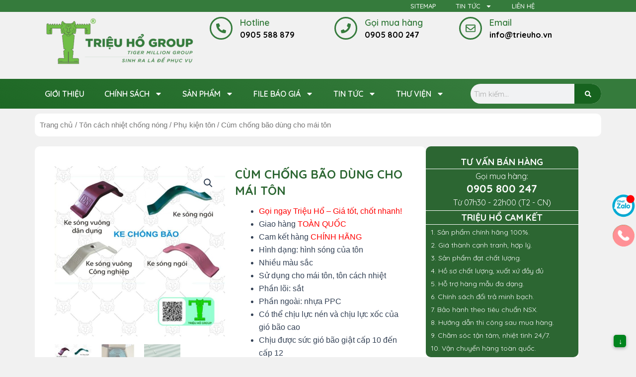

--- FILE ---
content_type: text/html; charset=utf-8
request_url: https://www.trieuho.vn/san-pham/cum-chong-bao-dung-cho-mai-ton/
body_size: 75789
content:
<!DOCTYPE html>
<html lang="vi">
<head><meta charset="UTF-8"><script>if(navigator.userAgent.match(/MSIE|Internet Explorer/i)||navigator.userAgent.match(/Trident\/7\..*?rv:11/i)){var href=document.location.href;if(!href.match(/[?&]nowprocket/)){if(href.indexOf("?")==-1){if(href.indexOf("#")==-1){document.location.href=href+"?nowprocket=1"}else{document.location.href=href.replace("#","?nowprocket=1#")}}else{if(href.indexOf("#")==-1){document.location.href=href+"&nowprocket=1"}else{document.location.href=href.replace("#","&nowprocket=1#")}}}}</script><script>class RocketLazyLoadScripts{constructor(){this.v="1.2.5.1",this.triggerEvents=["keydown","mousedown","mousemove","touchmove","touchstart","touchend","wheel"],this.userEventHandler=this._triggerListener.bind(this),this.touchStartHandler=this._onTouchStart.bind(this),this.touchMoveHandler=this._onTouchMove.bind(this),this.touchEndHandler=this._onTouchEnd.bind(this),this.clickHandler=this._onClick.bind(this),this.interceptedClicks=[],this.interceptedClickListeners=[],this._interceptClickListeners(this),window.addEventListener("pageshow",e=>{this.persisted=e.persisted,this.everythingLoaded&&this._triggerLastFunctions()}),document.addEventListener("DOMContentLoaded",()=>{this._preconnect3rdParties()}),this.delayedScripts={normal:[],async:[],defer:[]},this.trash=[],this.allJQueries=[]}_addUserInteractionListener(e){if(document.hidden){e._triggerListener();return}this.triggerEvents.forEach(t=>window.addEventListener(t,e.userEventHandler,{passive:!0})),window.addEventListener("touchstart",e.touchStartHandler,{passive:!0}),window.addEventListener("mousedown",e.touchStartHandler),document.addEventListener("visibilitychange",e.userEventHandler)}_removeUserInteractionListener(){this.triggerEvents.forEach(e=>window.removeEventListener(e,this.userEventHandler,{passive:!0})),document.removeEventListener("visibilitychange",this.userEventHandler)}_onTouchStart(e){"HTML"!==e.target.tagName&&(window.addEventListener("touchend",this.touchEndHandler),window.addEventListener("mouseup",this.touchEndHandler),window.addEventListener("touchmove",this.touchMoveHandler,{passive:!0}),window.addEventListener("mousemove",this.touchMoveHandler),e.target.addEventListener("click",this.clickHandler),this._disableOtherEventListeners(e.target,!0),this._renameDOMAttribute(e.target,"onclick","rocket-onclick"),this._pendingClickStarted())}_onTouchMove(e){window.removeEventListener("touchend",this.touchEndHandler),window.removeEventListener("mouseup",this.touchEndHandler),window.removeEventListener("touchmove",this.touchMoveHandler,{passive:!0}),window.removeEventListener("mousemove",this.touchMoveHandler),e.target.removeEventListener("click",this.clickHandler),this._disableOtherEventListeners(e.target,!1),this._renameDOMAttribute(e.target,"rocket-onclick","onclick"),this._pendingClickFinished()}_onTouchEnd(){window.removeEventListener("touchend",this.touchEndHandler),window.removeEventListener("mouseup",this.touchEndHandler),window.removeEventListener("touchmove",this.touchMoveHandler,{passive:!0}),window.removeEventListener("mousemove",this.touchMoveHandler)}_onClick(e){e.target.removeEventListener("click",this.clickHandler),this._disableOtherEventListeners(e.target,!1),this._renameDOMAttribute(e.target,"rocket-onclick","onclick"),this.interceptedClicks.push(e),e.preventDefault(),e.stopPropagation(),e.stopImmediatePropagation(),this._pendingClickFinished()}_replayClicks(){window.removeEventListener("touchstart",this.touchStartHandler,{passive:!0}),window.removeEventListener("mousedown",this.touchStartHandler),this.interceptedClicks.forEach(e=>{e.target.dispatchEvent(new MouseEvent("click",{view:e.view,bubbles:!0,cancelable:!0}))})}_interceptClickListeners(e){EventTarget.prototype.addEventListenerBase=EventTarget.prototype.addEventListener,EventTarget.prototype.addEventListener=function(t,i,r){"click"!==t||e.windowLoaded||i===e.clickHandler||e.interceptedClickListeners.push({target:this,func:i,options:r}),(this||window).addEventListenerBase(t,i,r)}}_disableOtherEventListeners(e,t){this.interceptedClickListeners.forEach(i=>{i.target===e&&(t?e.removeEventListener("click",i.func,i.options):e.addEventListener("click",i.func,i.options))}),e.parentNode!==document.documentElement&&this._disableOtherEventListeners(e.parentNode,t)}_waitForPendingClicks(){return new Promise(e=>{this._isClickPending?this._pendingClickFinished=e:e()})}_pendingClickStarted(){this._isClickPending=!0}_pendingClickFinished(){this._isClickPending=!1}_renameDOMAttribute(e,t,i){e.hasAttribute&&e.hasAttribute(t)&&(event.target.setAttribute(i,event.target.getAttribute(t)),event.target.removeAttribute(t))}_triggerListener(){this._removeUserInteractionListener(this),"loading"===document.readyState?document.addEventListener("DOMContentLoaded",this._loadEverythingNow.bind(this)):this._loadEverythingNow()}_preconnect3rdParties(){let e=[];document.querySelectorAll("script[type=rocketlazyloadscript][data-rocket-src]").forEach(t=>{let i=t.getAttribute("data-rocket-src");if(i&&0!==i.indexOf("data:")){0===i.indexOf("//")&&(i=location.protocol+i);try{let r=new URL(i).origin;r!==location.origin&&e.push({src:r,crossOrigin:t.crossOrigin||"module"===t.getAttribute("data-rocket-type")})}catch(n){}}}),e=[...new Map(e.map(e=>[JSON.stringify(e),e])).values()],this._batchInjectResourceHints(e,"preconnect")}async _loadEverythingNow(){this.lastBreath=Date.now(),this._delayEventListeners(this),this._delayJQueryReady(this),this._handleDocumentWrite(),this._registerAllDelayedScripts(),this._preloadAllScripts(),await this._loadScriptsFromList(this.delayedScripts.normal),await this._loadScriptsFromList(this.delayedScripts.defer),await this._loadScriptsFromList(this.delayedScripts.async);try{await this._triggerDOMContentLoaded(),await this._pendingWebpackRequests(this),await this._triggerWindowLoad()}catch(e){console.error(e)}window.dispatchEvent(new Event("rocket-allScriptsLoaded")),this.everythingLoaded=!0,this._waitForPendingClicks().then(()=>{this._replayClicks()}),this._emptyTrash()}_registerAllDelayedScripts(){document.querySelectorAll("script[type=rocketlazyloadscript]").forEach(e=>{e.hasAttribute("data-rocket-src")?e.hasAttribute("async")&&!1!==e.async?this.delayedScripts.async.push(e):e.hasAttribute("defer")&&!1!==e.defer||"module"===e.getAttribute("data-rocket-type")?this.delayedScripts.defer.push(e):this.delayedScripts.normal.push(e):this.delayedScripts.normal.push(e)})}async _transformScript(e){if(await this._littleBreath(),!0===e.noModule&&"noModule"in HTMLScriptElement.prototype){e.setAttribute("data-rocket-status","skipped");return}return new Promise(t=>{let i;function r(){(i||e).setAttribute("data-rocket-status","executed"),t()}try{if(navigator.userAgent.indexOf("Firefox/")>0||""===navigator.vendor)i=document.createElement("script"),[...e.attributes].forEach(e=>{let t=e.nodeName;"type"!==t&&("data-rocket-type"===t&&(t="type"),"data-rocket-src"===t&&(t="src"),i.setAttribute(t,e.nodeValue))}),e.text&&(i.text=e.text),i.hasAttribute("src")?(i.addEventListener("load",r),i.addEventListener("error",function(){i.setAttribute("data-rocket-status","failed"),t()}),setTimeout(()=>{i.isConnected||t()},1)):(i.text=e.text,r()),e.parentNode.replaceChild(i,e);else{let n=e.getAttribute("data-rocket-type"),s=e.getAttribute("data-rocket-src");n?(e.type=n,e.removeAttribute("data-rocket-type")):e.removeAttribute("type"),e.addEventListener("load",r),e.addEventListener("error",function(){e.setAttribute("data-rocket-status","failed"),t()}),s?(e.removeAttribute("data-rocket-src"),e.src=s):e.src="data:text/javascript;base64,"+window.btoa(unescape(encodeURIComponent(e.text)))}}catch(a){e.setAttribute("data-rocket-status","failed"),t()}})}async _loadScriptsFromList(e){let t=e.shift();return t&&t.isConnected?(await this._transformScript(t),this._loadScriptsFromList(e)):Promise.resolve()}_preloadAllScripts(){this._batchInjectResourceHints([...this.delayedScripts.normal,...this.delayedScripts.defer,...this.delayedScripts.async],"preload")}_batchInjectResourceHints(e,t){var i=document.createDocumentFragment();e.forEach(e=>{let r=e.getAttribute&&e.getAttribute("data-rocket-src")||e.src;if(r){let n=document.createElement("link");n.href=r,n.rel=t,"preconnect"!==t&&(n.as="script"),e.getAttribute&&"module"===e.getAttribute("data-rocket-type")&&(n.crossOrigin=!0),e.crossOrigin&&(n.crossOrigin=e.crossOrigin),e.integrity&&(n.integrity=e.integrity),i.appendChild(n),this.trash.push(n)}}),document.head.appendChild(i)}_delayEventListeners(e){let t={};function i(i,r){return t[r].eventsToRewrite.indexOf(i)>=0&&!e.everythingLoaded?"rocket-"+i:i}function r(e,r){var n;!t[n=e]&&(t[n]={originalFunctions:{add:n.addEventListener,remove:n.removeEventListener},eventsToRewrite:[]},n.addEventListener=function(){arguments[0]=i(arguments[0],n),t[n].originalFunctions.add.apply(n,arguments)},n.removeEventListener=function(){arguments[0]=i(arguments[0],n),t[n].originalFunctions.remove.apply(n,arguments)}),t[e].eventsToRewrite.push(r)}function n(t,i){let r=t[i];t[i]=null,Object.defineProperty(t,i,{get:()=>r||function(){},set(n){e.everythingLoaded?r=n:t["rocket"+i]=r=n}})}r(document,"DOMContentLoaded"),r(window,"DOMContentLoaded"),r(window,"load"),r(window,"pageshow"),r(document,"readystatechange"),n(document,"onreadystatechange"),n(window,"onload"),n(window,"onpageshow")}_delayJQueryReady(e){let t;function i(t){return e.everythingLoaded?t:t.split(" ").map(e=>"load"===e||0===e.indexOf("load.")?"rocket-jquery-load":e).join(" ")}function r(r){if(r&&r.fn&&!e.allJQueries.includes(r)){r.fn.ready=r.fn.init.prototype.ready=function(t){return e.domReadyFired?t.bind(document)(r):document.addEventListener("rocket-DOMContentLoaded",()=>t.bind(document)(r)),r([])};let n=r.fn.on;r.fn.on=r.fn.init.prototype.on=function(){return this[0]===window&&("string"==typeof arguments[0]||arguments[0]instanceof String?arguments[0]=i(arguments[0]):"object"==typeof arguments[0]&&Object.keys(arguments[0]).forEach(e=>{let t=arguments[0][e];delete arguments[0][e],arguments[0][i(e)]=t})),n.apply(this,arguments),this},e.allJQueries.push(r)}t=r}r(window.jQuery),Object.defineProperty(window,"jQuery",{get:()=>t,set(e){r(e)}})}async _pendingWebpackRequests(e){let t=document.querySelector("script[data-webpack]");async function i(){return new Promise(e=>{t.addEventListener("load",e),t.addEventListener("error",e)})}t&&(await i(),await e._requestAnimFrame(),await e._pendingWebpackRequests(e))}async _triggerDOMContentLoaded(){this.domReadyFired=!0,await this._littleBreath(),document.dispatchEvent(new Event("rocket-readystatechange")),await this._littleBreath(),document.rocketonreadystatechange&&document.rocketonreadystatechange(),await this._littleBreath(),document.dispatchEvent(new Event("rocket-DOMContentLoaded")),await this._littleBreath(),window.dispatchEvent(new Event("rocket-DOMContentLoaded"))}async _triggerWindowLoad(){await this._littleBreath(),document.dispatchEvent(new Event("rocket-readystatechange")),await this._littleBreath(),document.rocketonreadystatechange&&document.rocketonreadystatechange(),await this._littleBreath(),window.dispatchEvent(new Event("rocket-load")),await this._littleBreath(),window.rocketonload&&window.rocketonload(),await this._littleBreath(),this.allJQueries.forEach(e=>e(window).trigger("rocket-jquery-load")),await this._littleBreath();let e=new Event("rocket-pageshow");e.persisted=this.persisted,window.dispatchEvent(e),await this._littleBreath(),window.rocketonpageshow&&window.rocketonpageshow({persisted:this.persisted}),this.windowLoaded=!0}_triggerLastFunctions(){document.onreadystatechange&&document.onreadystatechange(),window.onload&&window.onload(),window.onpageshow&&window.onpageshow({persisted:this.persisted})}_handleDocumentWrite(){let e=new Map;document.write=document.writeln=function(t){let i=document.currentScript;i||console.error("WPRocket unable to document.write this: "+t);let r=document.createRange(),n=i.parentElement,s=e.get(i);void 0===s&&(s=i.nextSibling,e.set(i,s));let a=document.createDocumentFragment();r.setStart(a,0),a.appendChild(r.createContextualFragment(t)),n.insertBefore(a,s)}}async _littleBreath(){Date.now()-this.lastBreath>45&&(await this._requestAnimFrame(),this.lastBreath=Date.now())}async _requestAnimFrame(){return document.hidden?new Promise(e=>setTimeout(e)):new Promise(e=>requestAnimationFrame(e))}_emptyTrash(){this.trash.forEach(e=>e.remove())}static run(){let e=new RocketLazyLoadScripts;e._addUserInteractionListener(e)}}RocketLazyLoadScripts.run();</script>

<meta name="viewport" content="width=device-width, initial-scale=1">
	 <link rel="profile" href="https://gmpg.org/xfn/11"> 
	 <meta name='robots' content='index, follow, max-image-preview:large, max-snippet:-1, max-video-preview:-1' />

	<!-- This site is optimized with the Yoast SEO plugin v21.9 - https://yoast.com/wordpress/plugins/seo/ -->
	<title>Cùm chống bão dùng cho mái tôn, tôn cách nhiệt - Phụ kiện tôn Triệu Hổ</title><link rel="preload" as="style" href="https://fonts.googleapis.com/css?family=Quicksand%3A100%2C100italic%2C200%2C200italic%2C300%2C300italic%2C400%2C400italic%2C500%2C500italic%2C600%2C600italic%2C700%2C700italic%2C800%2C800italic%2C900%2C900italic&#038;subset=vietnamese&#038;display=swap" /><link rel="stylesheet" href="https://fonts.googleapis.com/css?family=Quicksand%3A100%2C100italic%2C200%2C200italic%2C300%2C300italic%2C400%2C400italic%2C500%2C500italic%2C600%2C600italic%2C700%2C700italic%2C800%2C800italic%2C900%2C900italic&#038;subset=vietnamese&#038;display=swap" media="print" onload="this.media='all'" /><noscript><link rel="stylesheet" href="https://fonts.googleapis.com/css?family=Quicksand%3A100%2C100italic%2C200%2C200italic%2C300%2C300italic%2C400%2C400italic%2C500%2C500italic%2C600%2C600italic%2C700%2C700italic%2C800%2C800italic%2C900%2C900italic&#038;subset=vietnamese&#038;display=swap" /></noscript>
	<meta name="description" content="Cùm chống bão có cấu tạo khá nhỏ gọn nhưng mang tính hữu ích thực tế cao. Hình dáng được dập theo dạng sóng dương của tấm tôn." />
	<link rel="canonical" href="https://www.trieuho.vn/san-pham/cum-chong-bao-dung-cho-mai-ton/" />
	<meta property="og:locale" content="vi_VN" />
	<meta property="og:type" content="article" />
	<meta property="og:title" content="Cùm chống bão dùng cho mái tôn, tôn cách nhiệt - Phụ kiện tôn Triệu Hổ" />
	<meta property="og:description" content="Cùm chống bão có cấu tạo khá nhỏ gọn nhưng mang tính hữu ích thực tế cao. Hình dáng được dập theo dạng sóng dương của tấm tôn." />
	<meta property="og:url" content="https://www.trieuho.vn/san-pham/cum-chong-bao-dung-cho-mai-ton/" />
	<meta property="og:site_name" content="Tôn Cách Nhiệt Chống Nóng, Tấm Panel, TRẦN VÁCH Cách Âm Chống Cháy" />
	<meta property="article:publisher" content="https://www.facebook.com/trieuho.vn" />
	<meta property="article:modified_time" content="2025-11-11T03:03:24+00:00" />
	<meta property="og:image" content="https://www.trieuho.vn/wp-content/uploads/2019/12/Ke-chong-bao-sph-8.jpg" />
	<meta property="og:image:width" content="800" />
	<meta property="og:image:height" content="800" />
	<meta property="og:image:type" content="image/jpeg" />
	<meta name="twitter:label1" content="Ước tính thời gian đọc" />
	<meta name="twitter:data1" content="5 phút" />
	<script type="application/ld+json" class="yoast-schema-graph">{"@context":"https://schema.org","@graph":[{"@type":"WebPage","@id":"https://www.trieuho.vn/san-pham/cum-chong-bao-dung-cho-mai-ton/","url":"https://www.trieuho.vn/san-pham/cum-chong-bao-dung-cho-mai-ton/","name":"Cùm chống bão dùng cho mái tôn, tôn cách nhiệt - Phụ kiện tôn Triệu Hổ","isPartOf":{"@id":"https://www.trieuho.vn/#website"},"primaryImageOfPage":{"@id":"https://www.trieuho.vn/san-pham/cum-chong-bao-dung-cho-mai-ton/#primaryimage"},"image":{"@id":"https://www.trieuho.vn/san-pham/cum-chong-bao-dung-cho-mai-ton/#primaryimage"},"thumbnailUrl":"https://www.trieuho.vn/wp-content/uploads/2019/12/Ke-chong-bao-sph-8.jpg","datePublished":"2019-09-26T07:35:19+00:00","dateModified":"2025-11-11T03:03:24+00:00","description":"Cùm chống bão có cấu tạo khá nhỏ gọn nhưng mang tính hữu ích thực tế cao. Hình dáng được dập theo dạng sóng dương của tấm tôn.","breadcrumb":{"@id":"https://www.trieuho.vn/san-pham/cum-chong-bao-dung-cho-mai-ton/#breadcrumb"},"inLanguage":"vi","potentialAction":[{"@type":"ReadAction","target":["https://www.trieuho.vn/san-pham/cum-chong-bao-dung-cho-mai-ton/"]}]},{"@type":"ImageObject","inLanguage":"vi","@id":"https://www.trieuho.vn/san-pham/cum-chong-bao-dung-cho-mai-ton/#primaryimage","url":"https://www.trieuho.vn/wp-content/uploads/2019/12/Ke-chong-bao-sph-8.jpg","contentUrl":"https://www.trieuho.vn/wp-content/uploads/2019/12/Ke-chong-bao-sph-8.jpg","width":800,"height":800},{"@type":"BreadcrumbList","@id":"https://www.trieuho.vn/san-pham/cum-chong-bao-dung-cho-mai-ton/#breadcrumb","itemListElement":[{"@type":"ListItem","position":1,"name":"Trang chủ","item":"https://www.trieuho.vn/"},{"@type":"ListItem","position":2,"name":"Sản phẩm","item":"https://www.trieuho.vn/shop/"},{"@type":"ListItem","position":3,"name":"Tôn cách nhiệt chống nóng","item":"https://www.trieuho.vn/ton-cach-nhiet-chong-nong/"},{"@type":"ListItem","position":4,"name":"Phụ kiện tôn","item":"https://www.trieuho.vn/phu-kien-ton/"},{"@type":"ListItem","position":5,"name":"Cùm chống bão dùng cho mái tôn"}]},{"@type":"WebSite","@id":"https://www.trieuho.vn/#website","url":"https://www.trieuho.vn/","name":"Tôn Cách Nhiệt Chống Nóng, Tấm Panel, TRẦN VÁCH Cách Âm Chống Cháy","description":"Sản Xuất Tôn Cách Nhiệt Chống Nóng, Panel EPS, Panel PU, Sandwich Panel, Các Loại Tấm Lợp, Tấm Trần, Tấm Vách, Tấm Sàn, Vật Liệu Cách Âm Chống Cháy. Gọi ngay 0905588879/02363606879","publisher":{"@id":"https://www.trieuho.vn/#organization"},"potentialAction":[{"@type":"SearchAction","target":{"@type":"EntryPoint","urlTemplate":"https://www.trieuho.vn/?s={search_term_string}"},"query-input":"required name=search_term_string"}],"inLanguage":"vi"},{"@type":"Organization","@id":"https://www.trieuho.vn/#organization","name":"Công ty TNHH Triệu Hổ","url":"https://www.trieuho.vn/","logo":{"@type":"ImageObject","inLanguage":"vi","@id":"https://www.trieuho.vn/#/schema/logo/image/","url":"https://www.trieuho.vn/wp-content/uploads/2018/02/LOGO-CTY-TRIEU-HO.png","contentUrl":"https://www.trieuho.vn/wp-content/uploads/2018/02/LOGO-CTY-TRIEU-HO.png","width":2105,"height":2061,"caption":"Công ty TNHH Triệu Hổ"},"image":{"@id":"https://www.trieuho.vn/#/schema/logo/image/"},"sameAs":["https://www.facebook.com/trieuho.vn","https://studio.youtube.com/channel/UCXhEhXTNL61uBxudTFMz1rQ"]}]}</script>
	<!-- / Yoast SEO plugin. -->


<link rel='dns-prefetch' href='//www.google.com' />
<link href='https://fonts.gstatic.com' crossorigin rel='preconnect' />
<link rel="alternate" type="application/rss+xml" title="Dòng thông tin Tôn Cách Nhiệt Chống Nóng, Tấm Panel, TRẦN VÁCH Cách Âm Chống Cháy &raquo;" href="https://www.trieuho.vn/feed/" />
<link rel="alternate" type="application/rss+xml" title="Dòng phản hồi Tôn Cách Nhiệt Chống Nóng, Tấm Panel, TRẦN VÁCH Cách Âm Chống Cháy &raquo;" href="https://www.trieuho.vn/comments/feed/" />
<link rel="alternate" type="application/rss+xml" title="Tôn Cách Nhiệt Chống Nóng, Tấm Panel, TRẦN VÁCH Cách Âm Chống Cháy &raquo; Cùm chống bão dùng cho mái tôn Dòng phản hồi" href="https://www.trieuho.vn/san-pham/cum-chong-bao-dung-cho-mai-ton/feed/" />
<link rel='stylesheet' id='astra-theme-css-css' href='https://www.trieuho.vn/wp-content/themes/astra/assets/css/minified/main.min.css?ver=4.6.3' media='all' />
<style id='astra-theme-css-inline-css'>
:root{--ast-container-default-xlg-padding:2.5em;--ast-container-default-lg-padding:2.5em;--ast-container-default-slg-padding:2em;--ast-container-default-md-padding:2.5em;--ast-container-default-sm-padding:2.5em;--ast-container-default-xs-padding:2.4em;--ast-container-default-xxs-padding:1.8em;--ast-code-block-background:#ECEFF3;--ast-comment-inputs-background:#F9FAFB;--ast-normal-container-width:1100px;--ast-narrow-container-width:750px;--ast-blog-title-font-weight:600;--ast-blog-meta-weight:600;}html{font-size:100%;}a{color:#357b3c;}a:hover,a:focus{color:#135d1d;}body,button,input,select,textarea,.ast-button,.ast-custom-button{font-family:-apple-system,BlinkMacSystemFont,Segoe UI,Roboto,Oxygen-Sans,Ubuntu,Cantarell,Helvetica Neue,sans-serif;font-weight:400;font-size:16px;font-size:1rem;line-height:var(--ast-body-line-height,1.65em);}blockquote{color:var(--ast-global-color-3);}h1,.entry-content h1,h2,.entry-content h2,h3,.entry-content h3,h4,.entry-content h4,h5,.entry-content h5,h6,.entry-content h6,.site-title,.site-title a{font-weight:600;}.site-title{font-size:26px;font-size:1.625rem;display:block;}.site-header .site-description{font-size:15px;font-size:0.9375rem;display:none;}.entry-title{font-size:20px;font-size:1.25rem;}.ast-blog-single-element.ast-taxonomy-container a{font-size:14px;font-size:0.875rem;}.ast-blog-meta-container{font-size:13px;font-size:0.8125rem;}.archive .ast-article-post .ast-article-inner,.blog .ast-article-post .ast-article-inner,.archive .ast-article-post .ast-article-inner:hover,.blog .ast-article-post .ast-article-inner:hover{border-top-left-radius:6px;border-top-right-radius:6px;border-bottom-right-radius:6px;border-bottom-left-radius:6px;overflow:hidden;}h1,.entry-content h1{font-size:36px;font-size:2.25rem;font-weight:600;line-height:1.4em;}h2,.entry-content h2{font-size:30px;font-size:1.875rem;font-weight:600;line-height:1.3em;}h3,.entry-content h3{font-size:24px;font-size:1.5rem;font-weight:600;line-height:1.3em;}h4,.entry-content h4{font-size:20px;font-size:1.25rem;line-height:1.2em;font-weight:600;}h5,.entry-content h5{font-size:16px;font-size:1rem;line-height:1.2em;font-weight:600;}h6,.entry-content h6{font-size:16px;font-size:1rem;line-height:1.25em;font-weight:600;}::selection{background-color:#357b3c;color:#ffffff;}body,h1,.entry-title a,.entry-content h1,h2,.entry-content h2,h3,.entry-content h3,h4,.entry-content h4,h5,.entry-content h5,h6,.entry-content h6{color:var(--ast-global-color-3);}.tagcloud a:hover,.tagcloud a:focus,.tagcloud a.current-item{color:#ffffff;border-color:#357b3c;background-color:#357b3c;}input:focus,input[type="text"]:focus,input[type="email"]:focus,input[type="url"]:focus,input[type="password"]:focus,input[type="reset"]:focus,input[type="search"]:focus,textarea:focus{border-color:#357b3c;}input[type="radio"]:checked,input[type=reset],input[type="checkbox"]:checked,input[type="checkbox"]:hover:checked,input[type="checkbox"]:focus:checked,input[type=range]::-webkit-slider-thumb{border-color:#357b3c;background-color:#357b3c;box-shadow:none;}.site-footer a:hover + .post-count,.site-footer a:focus + .post-count{background:#357b3c;border-color:#357b3c;}.single .nav-links .nav-previous,.single .nav-links .nav-next{color:#357b3c;}.entry-meta,.entry-meta *{line-height:1.45;color:#357b3c;}.entry-meta a:not(.ast-button):hover,.entry-meta a:not(.ast-button):hover *,.entry-meta a:not(.ast-button):focus,.entry-meta a:not(.ast-button):focus *,.page-links > .page-link,.page-links .page-link:hover,.post-navigation a:hover{color:#135d1d;}#cat option,.secondary .calendar_wrap thead a,.secondary .calendar_wrap thead a:visited{color:#357b3c;}.secondary .calendar_wrap #today,.ast-progress-val span{background:#357b3c;}.secondary a:hover + .post-count,.secondary a:focus + .post-count{background:#357b3c;border-color:#357b3c;}.calendar_wrap #today > a{color:#ffffff;}.page-links .page-link,.single .post-navigation a{color:var(--ast-global-color-3);}.ast-search-menu-icon .search-form button.search-submit{padding:0 4px;}.ast-search-menu-icon form.search-form{padding-right:0;}.ast-search-menu-icon.slide-search input.search-field{width:0;}.ast-header-search .ast-search-menu-icon.ast-dropdown-active .search-form,.ast-header-search .ast-search-menu-icon.ast-dropdown-active .search-field:focus{transition:all 0.2s;}.search-form input.search-field:focus{outline:none;}.ast-search-menu-icon .search-form button.search-submit:focus,.ast-theme-transparent-header .ast-header-search .ast-dropdown-active .ast-icon,.ast-theme-transparent-header .ast-inline-search .search-field:focus .ast-icon{color:var(--ast-global-color-1);}.ast-header-search .slide-search .search-form{border:2px solid var(--ast-global-color-0);}.ast-header-search .slide-search .search-field{background-color:#fff;}.ast-archive-title{color:var(--ast-global-color-2);}.widget-title,.widget .wp-block-heading{font-size:22px;font-size:1.375rem;color:var(--ast-global-color-2);}.single .ast-author-details .author-title{color:#135d1d;}.ast-search-menu-icon.slide-search a:focus-visible:focus-visible,.astra-search-icon:focus-visible,#close:focus-visible,a:focus-visible,.ast-menu-toggle:focus-visible,.site .skip-link:focus-visible,.wp-block-loginout input:focus-visible,.wp-block-search.wp-block-search__button-inside .wp-block-search__inside-wrapper,.ast-header-navigation-arrow:focus-visible,.woocommerce .wc-proceed-to-checkout > .checkout-button:focus-visible,.woocommerce .woocommerce-MyAccount-navigation ul li a:focus-visible,.ast-orders-table__row .ast-orders-table__cell:focus-visible,.woocommerce .woocommerce-order-details .order-again > .button:focus-visible,.woocommerce .woocommerce-message a.button.wc-forward:focus-visible,.woocommerce #minus_qty:focus-visible,.woocommerce #plus_qty:focus-visible,a#ast-apply-coupon:focus-visible,.woocommerce .woocommerce-info a:focus-visible,.woocommerce .astra-shop-summary-wrap a:focus-visible,.woocommerce a.wc-forward:focus-visible,#ast-apply-coupon:focus-visible,.woocommerce-js .woocommerce-mini-cart-item a.remove:focus-visible,#close:focus-visible,.button.search-submit:focus-visible,#search_submit:focus,.normal-search:focus-visible{outline-style:dotted;outline-color:inherit;outline-width:thin;}input:focus,input[type="text"]:focus,input[type="email"]:focus,input[type="url"]:focus,input[type="password"]:focus,input[type="reset"]:focus,input[type="search"]:focus,input[type="number"]:focus,textarea:focus,.wp-block-search__input:focus,[data-section="section-header-mobile-trigger"] .ast-button-wrap .ast-mobile-menu-trigger-minimal:focus,.ast-mobile-popup-drawer.active .menu-toggle-close:focus,.woocommerce-ordering select.orderby:focus,#ast-scroll-top:focus,#coupon_code:focus,.woocommerce-page #comment:focus,.woocommerce #reviews #respond input#submit:focus,.woocommerce a.add_to_cart_button:focus,.woocommerce .button.single_add_to_cart_button:focus,.woocommerce .woocommerce-cart-form button:focus,.woocommerce .woocommerce-cart-form__cart-item .quantity .qty:focus,.woocommerce .woocommerce-billing-fields .woocommerce-billing-fields__field-wrapper .woocommerce-input-wrapper > .input-text:focus,.woocommerce #order_comments:focus,.woocommerce #place_order:focus,.woocommerce .woocommerce-address-fields .woocommerce-address-fields__field-wrapper .woocommerce-input-wrapper > .input-text:focus,.woocommerce .woocommerce-MyAccount-content form button:focus,.woocommerce .woocommerce-MyAccount-content .woocommerce-EditAccountForm .woocommerce-form-row .woocommerce-Input.input-text:focus,.woocommerce .ast-woocommerce-container .woocommerce-pagination ul.page-numbers li a:focus,body #content .woocommerce form .form-row .select2-container--default .select2-selection--single:focus,#ast-coupon-code:focus,.woocommerce.woocommerce-js .quantity input[type=number]:focus,.woocommerce-js .woocommerce-mini-cart-item .quantity input[type=number]:focus,.woocommerce p#ast-coupon-trigger:focus{border-style:dotted;border-color:inherit;border-width:thin;}input{outline:none;}.ast-logo-title-inline .site-logo-img{padding-right:1em;}.site-logo-img img{ transition:all 0.2s linear;}body .ast-oembed-container *{position:absolute;top:0;width:100%;height:100%;left:0;}.ast-single-post-featured-section + article {margin-top: 2em;}.site-content .ast-single-post-featured-section img {width: 100%;overflow: hidden;object-fit: cover;}.ast-separate-container .site-content .ast-single-post-featured-section + article {margin-top: -80px;z-index: 9;position: relative;border-radius: 4px;}@media (min-width: 922px) {.ast-no-sidebar .site-content .ast-article-image-container--wide {margin-left: -120px;margin-right: -120px;max-width: unset;width: unset;}.ast-left-sidebar .site-content .ast-article-image-container--wide,.ast-right-sidebar .site-content .ast-article-image-container--wide {margin-left: -10px;margin-right: -10px;}.site-content .ast-article-image-container--full {margin-left: calc( -50vw + 50%);margin-right: calc( -50vw + 50%);max-width: 100vw;width: 100vw;}.ast-left-sidebar .site-content .ast-article-image-container--full,.ast-right-sidebar .site-content .ast-article-image-container--full {margin-left: -10px;margin-right: -10px;max-width: inherit;width: auto;}}.site > .ast-single-related-posts-container {margin-top: 0;}@media (min-width: 922px) {.ast-desktop .ast-container--narrow {max-width: var(--ast-narrow-container-width);margin: 0 auto;}}input[type="text"],input[type="number"],input[type="email"],input[type="url"],input[type="password"],input[type="search"],input[type=reset],input[type=tel],input[type=date],select,textarea{font-size:16px;font-style:normal;font-weight:400;line-height:24px;width:100%;padding:12px 16px;border-radius:4px;box-shadow:0px 1px 2px 0px rgba(0,0,0,0.05);color:var(--ast-form-input-text,#475569);}input[type="text"],input[type="number"],input[type="email"],input[type="url"],input[type="password"],input[type="search"],input[type=reset],input[type=tel],input[type=date],select{height:40px;}input[type="date"]{border-width:1px;border-style:solid;border-color:var(--ast-border-color);}input[type="text"]:focus,input[type="number"]:focus,input[type="email"]:focus,input[type="url"]:focus,input[type="password"]:focus,input[type="search"]:focus,input[type=reset]:focus,input[type="tel"]:focus,input[type="date"]:focus,select:focus,textarea:focus{border-color:#046BD2;box-shadow:none;outline:none;color:var(--ast-form-input-focus-text,#475569);}label,legend{color:#111827;font-size:14px;font-style:normal;font-weight:500;line-height:20px;}select{padding:6px 10px;}fieldset{padding:30px;border-radius:4px;}button,.ast-button,.button,input[type="button"],input[type="reset"],input[type="submit"]{border-radius:4px;box-shadow:0px 1px 2px 0px rgba(0,0,0,0.05);}:root{--ast-comment-inputs-background:#FFF;}::placeholder{color:var(--ast-form-field-color,#9CA3AF);}::-ms-input-placeholder{color:var(--ast-form-field-color,#9CA3AF);}@media (max-width:921px){#ast-desktop-header{display:none;}}@media (min-width:922px){#ast-mobile-header{display:none;}}.wp-block-buttons.aligncenter{justify-content:center;}@media (max-width:921px){.ast-theme-transparent-header #primary,.ast-theme-transparent-header #secondary{padding:0;}}@media (max-width:921px){.ast-plain-container.ast-no-sidebar #primary{padding:0;}}.ast-plain-container.ast-no-sidebar #primary{margin-top:0;margin-bottom:0;}@media (min-width:1200px){.ast-plain-container.ast-no-sidebar #primary{margin-top:60px;margin-bottom:60px;}}.ast-separate-container #primary,.ast-narrow-container #primary{padding-top:0px;}@media (max-width:544px){.ast-separate-container #primary,.ast-narrow-container #primary{padding-top:0px;}}.ast-separate-container #primary,.ast-narrow-container #primary{padding-bottom:0px;}@media (max-width:544px){.ast-separate-container #primary,.ast-narrow-container #primary{padding-bottom:0px;}}.wp-block-button.is-style-outline .wp-block-button__link{border-color:#357b3c;}div.wp-block-button.is-style-outline > .wp-block-button__link:not(.has-text-color),div.wp-block-button.wp-block-button__link.is-style-outline:not(.has-text-color){color:#357b3c;}.wp-block-button.is-style-outline .wp-block-button__link:hover,.wp-block-buttons .wp-block-button.is-style-outline .wp-block-button__link:focus,.wp-block-buttons .wp-block-button.is-style-outline > .wp-block-button__link:not(.has-text-color):hover,.wp-block-buttons .wp-block-button.wp-block-button__link.is-style-outline:not(.has-text-color):hover{color:#ffffff;background-color:#135d1d;border-color:#135d1d;}.post-page-numbers.current .page-link,.ast-pagination .page-numbers.current{color:#ffffff;border-color:#357b3c;background-color:#357b3c;}.wp-block-buttons .wp-block-button.is-style-outline .wp-block-button__link.wp-element-button,.ast-outline-button{border-color:#357b3c;font-family:inherit;font-weight:500;font-size:16px;font-size:1rem;line-height:1em;padding-top:15px;padding-right:30px;padding-bottom:15px;padding-left:30px;}.wp-block-buttons .wp-block-button.is-style-outline > .wp-block-button__link:not(.has-text-color),.wp-block-buttons .wp-block-button.wp-block-button__link.is-style-outline:not(.has-text-color),.ast-outline-button{color:#357b3c;}.wp-block-button.is-style-outline .wp-block-button__link:hover,.wp-block-buttons .wp-block-button.is-style-outline .wp-block-button__link:focus,.wp-block-buttons .wp-block-button.is-style-outline > .wp-block-button__link:not(.has-text-color):hover,.wp-block-buttons .wp-block-button.wp-block-button__link.is-style-outline:not(.has-text-color):hover,.ast-outline-button:hover,.ast-outline-button:focus{color:#ffffff;background-color:#135d1d;border-color:#135d1d;}@media (max-width:921px){.wp-block-buttons .wp-block-button.is-style-outline .wp-block-button__link.wp-element-button,.ast-outline-button{padding-top:14px;padding-right:28px;padding-bottom:14px;padding-left:28px;}}@media (max-width:544px){.wp-block-buttons .wp-block-button.is-style-outline .wp-block-button__link.wp-element-button,.ast-outline-button{padding-top:12px;padding-right:24px;padding-bottom:12px;padding-left:24px;}}.entry-content[ast-blocks-layout] > figure{margin-bottom:1em;}h1.widget-title{font-weight:600;}h2.widget-title{font-weight:600;}h3.widget-title{font-weight:600;}#page{display:flex;flex-direction:column;min-height:100vh;}.ast-404-layout-1 h1.page-title{color:var(--ast-global-color-2);}.single .post-navigation a{line-height:1em;height:inherit;}.error-404 .page-sub-title{font-size:1.5rem;font-weight:inherit;}.search .site-content .content-area .search-form{margin-bottom:0;}#page .site-content{flex-grow:1;}.widget{margin-bottom:1.25em;}#secondary li{line-height:1.5em;}#secondary .wp-block-group h2{margin-bottom:0.7em;}#secondary h2{font-size:1.7rem;}.ast-separate-container .ast-article-post,.ast-separate-container .ast-article-single,.ast-separate-container .comment-respond{padding:2.5em;}.ast-separate-container .ast-article-single .ast-article-single{padding:0;}.ast-article-single .wp-block-post-template-is-layout-grid{padding-left:0;}.ast-separate-container .comments-title,.ast-narrow-container .comments-title{padding:1.5em 2em;}.ast-page-builder-template .comment-form-textarea,.ast-comment-formwrap .ast-grid-common-col{padding:0;}.ast-comment-formwrap{padding:0;display:inline-flex;column-gap:20px;width:100%;margin-left:0;margin-right:0;}.comments-area textarea#comment:focus,.comments-area textarea#comment:active,.comments-area .ast-comment-formwrap input[type="text"]:focus,.comments-area .ast-comment-formwrap input[type="text"]:active {box-shadow:none;outline:none;}.archive.ast-page-builder-template .entry-header{margin-top:2em;}.ast-page-builder-template .ast-comment-formwrap{width:100%;}.entry-title{margin-bottom:0.6em;}.ast-archive-description p{font-size:inherit;font-weight:inherit;line-height:inherit;}.ast-article-single img{box-shadow:0 0 30px 0 rgba(0,0,0,.15);-webkit-box-shadow:0 0 30px 0 rgba(0,0,0,.15);-moz-box-shadow:0 0 30px 0 rgba(0,0,0,.15);}.ast-separate-container .ast-comment-list li.depth-1,.hentry{margin-bottom:1.5em;}.site-content section.ast-archive-description{margin-bottom:2em;}@media (min-width:921px){.ast-left-sidebar.ast-page-builder-template #secondary,.archive.ast-right-sidebar.ast-page-builder-template .site-main{padding-left:20px;padding-right:20px;}}@media (max-width:544px){.ast-comment-formwrap.ast-row{column-gap:10px;display:inline-block;}#ast-commentform .ast-grid-common-col{position:relative;width:100%;}}@media (min-width:1201px){.ast-separate-container .ast-article-post,.ast-separate-container .ast-article-single,.ast-separate-container .ast-author-box,.ast-separate-container .ast-404-layout-1,.ast-separate-container .no-results{padding:2.5em;}}@media (max-width:921px){.ast-separate-container #primary,.ast-separate-container #secondary{padding:1.5em 0;}#primary,#secondary{padding:1.5em 0;margin:0;}.ast-left-sidebar #content > .ast-container{display:flex;flex-direction:column-reverse;width:100%;}}@media (min-width:922px){.ast-separate-container.ast-right-sidebar #primary,.ast-separate-container.ast-left-sidebar #primary{border:0;}.search-no-results.ast-separate-container #primary{margin-bottom:4em;}}.wp-block-button .wp-block-button__link{color:#ffffff;}.wp-block-button .wp-block-button__link:hover,.wp-block-button .wp-block-button__link:focus{color:#ffffff;background-color:#135d1d;border-color:#135d1d;}.elementor-widget-heading h1.elementor-heading-title{line-height:1.4em;}.elementor-widget-heading h2.elementor-heading-title{line-height:1.3em;}.elementor-widget-heading h3.elementor-heading-title{line-height:1.3em;}.elementor-widget-heading h4.elementor-heading-title{line-height:1.2em;}.elementor-widget-heading h5.elementor-heading-title{line-height:1.2em;}.elementor-widget-heading h6.elementor-heading-title{line-height:1.25em;}.wp-block-button .wp-block-button__link,.wp-block-search .wp-block-search__button,body .wp-block-file .wp-block-file__button{border-color:#357b3c;background-color:#357b3c;color:#ffffff;font-family:inherit;font-weight:500;line-height:1em;font-size:16px;font-size:1rem;padding-top:15px;padding-right:30px;padding-bottom:15px;padding-left:30px;}@media (max-width:921px){.wp-block-button .wp-block-button__link,.wp-block-search .wp-block-search__button,body .wp-block-file .wp-block-file__button{padding-top:14px;padding-right:28px;padding-bottom:14px;padding-left:28px;}}@media (max-width:544px){.wp-block-button .wp-block-button__link,.wp-block-search .wp-block-search__button,body .wp-block-file .wp-block-file__button{padding-top:12px;padding-right:24px;padding-bottom:12px;padding-left:24px;}}.menu-toggle,button,.ast-button,.ast-custom-button,.button,input#submit,input[type="button"],input[type="submit"],input[type="reset"],#comments .submit,.search .search-submit,form[CLASS*="wp-block-search__"].wp-block-search .wp-block-search__inside-wrapper .wp-block-search__button,body .wp-block-file .wp-block-file__button,.search .search-submit,.woocommerce-js a.button,.woocommerce button.button,.woocommerce .woocommerce-message a.button,.woocommerce #respond input#submit.alt,.woocommerce input.button.alt,.woocommerce input.button,.woocommerce input.button:disabled,.woocommerce input.button:disabled[disabled],.woocommerce input.button:disabled:hover,.woocommerce input.button:disabled[disabled]:hover,.woocommerce #respond input#submit,.woocommerce button.button.alt.disabled,.wc-block-grid__products .wc-block-grid__product .wp-block-button__link,.wc-block-grid__product-onsale,[CLASS*="wc-block"] button,.woocommerce-js .astra-cart-drawer .astra-cart-drawer-content .woocommerce-mini-cart__buttons .button:not(.checkout):not(.ast-continue-shopping),.woocommerce-js .astra-cart-drawer .astra-cart-drawer-content .woocommerce-mini-cart__buttons a.checkout,.woocommerce button.button.alt.disabled.wc-variation-selection-needed,[CLASS*="wc-block"] .wc-block-components-button{border-style:solid;border-top-width:0;border-right-width:0;border-left-width:0;border-bottom-width:0;color:#ffffff;border-color:#357b3c;background-color:#357b3c;padding-top:15px;padding-right:30px;padding-bottom:15px;padding-left:30px;font-family:inherit;font-weight:500;font-size:16px;font-size:1rem;line-height:1em;}button:focus,.menu-toggle:hover,button:hover,.ast-button:hover,.ast-custom-button:hover .button:hover,.ast-custom-button:hover ,input[type=reset]:hover,input[type=reset]:focus,input#submit:hover,input#submit:focus,input[type="button"]:hover,input[type="button"]:focus,input[type="submit"]:hover,input[type="submit"]:focus,form[CLASS*="wp-block-search__"].wp-block-search .wp-block-search__inside-wrapper .wp-block-search__button:hover,form[CLASS*="wp-block-search__"].wp-block-search .wp-block-search__inside-wrapper .wp-block-search__button:focus,body .wp-block-file .wp-block-file__button:hover,body .wp-block-file .wp-block-file__button:focus,.woocommerce-js a.button:hover,.woocommerce button.button:hover,.woocommerce .woocommerce-message a.button:hover,.woocommerce #respond input#submit:hover,.woocommerce #respond input#submit.alt:hover,.woocommerce input.button.alt:hover,.woocommerce input.button:hover,.woocommerce button.button.alt.disabled:hover,.wc-block-grid__products .wc-block-grid__product .wp-block-button__link:hover,[CLASS*="wc-block"] button:hover,.woocommerce-js .astra-cart-drawer .astra-cart-drawer-content .woocommerce-mini-cart__buttons .button:not(.checkout):not(.ast-continue-shopping):hover,.woocommerce-js .astra-cart-drawer .astra-cart-drawer-content .woocommerce-mini-cart__buttons a.checkout:hover,.woocommerce button.button.alt.disabled.wc-variation-selection-needed:hover,[CLASS*="wc-block"] .wc-block-components-button:hover,[CLASS*="wc-block"] .wc-block-components-button:focus{color:#ffffff;background-color:#135d1d;border-color:#135d1d;}form[CLASS*="wp-block-search__"].wp-block-search .wp-block-search__inside-wrapper .wp-block-search__button.has-icon{padding-top:calc(15px - 3px);padding-right:calc(30px - 3px);padding-bottom:calc(15px - 3px);padding-left:calc(30px - 3px);}@media (max-width:921px){.menu-toggle,button,.ast-button,.ast-custom-button,.button,input#submit,input[type="button"],input[type="submit"],input[type="reset"],#comments .submit,.search .search-submit,form[CLASS*="wp-block-search__"].wp-block-search .wp-block-search__inside-wrapper .wp-block-search__button,body .wp-block-file .wp-block-file__button,.search .search-submit,.woocommerce-js a.button,.woocommerce button.button,.woocommerce .woocommerce-message a.button,.woocommerce #respond input#submit.alt,.woocommerce input.button.alt,.woocommerce input.button,.woocommerce input.button:disabled,.woocommerce input.button:disabled[disabled],.woocommerce input.button:disabled:hover,.woocommerce input.button:disabled[disabled]:hover,.woocommerce #respond input#submit,.woocommerce button.button.alt.disabled,.wc-block-grid__products .wc-block-grid__product .wp-block-button__link,.wc-block-grid__product-onsale,[CLASS*="wc-block"] button,.woocommerce-js .astra-cart-drawer .astra-cart-drawer-content .woocommerce-mini-cart__buttons .button:not(.checkout):not(.ast-continue-shopping),.woocommerce-js .astra-cart-drawer .astra-cart-drawer-content .woocommerce-mini-cart__buttons a.checkout,.woocommerce button.button.alt.disabled.wc-variation-selection-needed,[CLASS*="wc-block"] .wc-block-components-button{padding-top:14px;padding-right:28px;padding-bottom:14px;padding-left:28px;}}@media (max-width:544px){.menu-toggle,button,.ast-button,.ast-custom-button,.button,input#submit,input[type="button"],input[type="submit"],input[type="reset"],#comments .submit,.search .search-submit,form[CLASS*="wp-block-search__"].wp-block-search .wp-block-search__inside-wrapper .wp-block-search__button,body .wp-block-file .wp-block-file__button,.search .search-submit,.woocommerce-js a.button,.woocommerce button.button,.woocommerce .woocommerce-message a.button,.woocommerce #respond input#submit.alt,.woocommerce input.button.alt,.woocommerce input.button,.woocommerce input.button:disabled,.woocommerce input.button:disabled[disabled],.woocommerce input.button:disabled:hover,.woocommerce input.button:disabled[disabled]:hover,.woocommerce #respond input#submit,.woocommerce button.button.alt.disabled,.wc-block-grid__products .wc-block-grid__product .wp-block-button__link,.wc-block-grid__product-onsale,[CLASS*="wc-block"] button,.woocommerce-js .astra-cart-drawer .astra-cart-drawer-content .woocommerce-mini-cart__buttons .button:not(.checkout):not(.ast-continue-shopping),.woocommerce-js .astra-cart-drawer .astra-cart-drawer-content .woocommerce-mini-cart__buttons a.checkout,.woocommerce button.button.alt.disabled.wc-variation-selection-needed,[CLASS*="wc-block"] .wc-block-components-button{padding-top:12px;padding-right:24px;padding-bottom:12px;padding-left:24px;}}@media (max-width:921px){.ast-mobile-header-stack .main-header-bar .ast-search-menu-icon{display:inline-block;}.ast-header-break-point.ast-header-custom-item-outside .ast-mobile-header-stack .main-header-bar .ast-search-icon{margin:0;}.ast-comment-avatar-wrap img{max-width:2.5em;}.ast-comment-meta{padding:0 1.8888em 1.3333em;}}@media (min-width:544px){.ast-container{max-width:100%;}}@media (max-width:544px){.ast-separate-container .ast-article-post,.ast-separate-container .ast-article-single,.ast-separate-container .comments-title,.ast-separate-container .ast-archive-description{padding:1.5em 1em;}.ast-separate-container #content .ast-container{padding-left:0.54em;padding-right:0.54em;}.ast-separate-container .ast-comment-list .bypostauthor{padding:.5em;}.ast-search-menu-icon.ast-dropdown-active .search-field{width:170px;}}.ast-separate-container{background-color:var(--ast-global-color-4);;background-image:none;;}@media (max-width:921px){.site-title{display:block;}.site-header .site-description{display:none;}h1,.entry-content h1{font-size:30px;}h2,.entry-content h2{font-size:25px;}h3,.entry-content h3{font-size:20px;}}@media (max-width:544px){.site-title{display:block;}.site-header .site-description{display:none;}h1,.entry-content h1{font-size:30px;}h2,.entry-content h2{font-size:25px;}h3,.entry-content h3{font-size:20px;}}@media (max-width:921px){html{font-size:91.2%;}}@media (max-width:544px){html{font-size:91.2%;}}@media (min-width:922px){.ast-container{max-width:1140px;}}@media (min-width:922px){.site-content .ast-container{display:flex;}}@media (max-width:921px){.site-content .ast-container{flex-direction:column;}}@media (min-width:922px){.main-header-menu .sub-menu .menu-item.ast-left-align-sub-menu:hover > .sub-menu,.main-header-menu .sub-menu .menu-item.ast-left-align-sub-menu.focus > .sub-menu{margin-left:-0px;}}.entry-content li > p{margin-bottom:0;}.site .comments-area{border-top-style:solid;border-right-style:solid;border-bottom-style:solid;border-left-style:solid;border-color:#f2f2f2;border-top-width:1px;border-bottom-width:1px;border-left-width:1px;border-right-width:1px;border-top-left-radius:10px;border-bottom-right-radius:10px;border-bottom-left-radius:10px;border-top-right-radius:10px;}.site .comments-area{padding-bottom:2em;margin-top:2em;}.comments-area .comments-title,.comments-area .comment-respond{border-top-left-radius:10px;border-bottom-right-radius:10px;border-bottom-left-radius:10px;border-top-right-radius:10px;}.wp-block-file {display: flex;align-items: center;flex-wrap: wrap;justify-content: space-between;}.wp-block-pullquote {border: none;}.wp-block-pullquote blockquote::before {content: "\201D";font-family: "Helvetica",sans-serif;display: flex;transform: rotate( 180deg );font-size: 6rem;font-style: normal;line-height: 1;font-weight: bold;align-items: center;justify-content: center;}.has-text-align-right > blockquote::before {justify-content: flex-start;}.has-text-align-left > blockquote::before {justify-content: flex-end;}figure.wp-block-pullquote.is-style-solid-color blockquote {max-width: 100%;text-align: inherit;}html body {--wp--custom--ast-default-block-top-padding: 3em;--wp--custom--ast-default-block-right-padding: 3em;--wp--custom--ast-default-block-bottom-padding: 3em;--wp--custom--ast-default-block-left-padding: 3em;--wp--custom--ast-container-width: 1100px;--wp--custom--ast-content-width-size: 1100px;--wp--custom--ast-wide-width-size: calc(1100px + var(--wp--custom--ast-default-block-left-padding) + var(--wp--custom--ast-default-block-right-padding));}.ast-narrow-container {--wp--custom--ast-content-width-size: 750px;--wp--custom--ast-wide-width-size: 750px;}@media(max-width: 921px) {html body {--wp--custom--ast-default-block-top-padding: 3em;--wp--custom--ast-default-block-right-padding: 2em;--wp--custom--ast-default-block-bottom-padding: 3em;--wp--custom--ast-default-block-left-padding: 2em;}}@media(max-width: 544px) {html body {--wp--custom--ast-default-block-top-padding: 3em;--wp--custom--ast-default-block-right-padding: 1.5em;--wp--custom--ast-default-block-bottom-padding: 3em;--wp--custom--ast-default-block-left-padding: 1.5em;}}.entry-content > .wp-block-group,.entry-content > .wp-block-cover,.entry-content > .wp-block-columns {padding-top: var(--wp--custom--ast-default-block-top-padding);padding-right: var(--wp--custom--ast-default-block-right-padding);padding-bottom: var(--wp--custom--ast-default-block-bottom-padding);padding-left: var(--wp--custom--ast-default-block-left-padding);}.ast-plain-container.ast-no-sidebar .entry-content > .alignfull,.ast-page-builder-template .ast-no-sidebar .entry-content > .alignfull {margin-left: calc( -50vw + 50%);margin-right: calc( -50vw + 50%);max-width: 100vw;width: 100vw;}.ast-plain-container.ast-no-sidebar .entry-content .alignfull .alignfull,.ast-page-builder-template.ast-no-sidebar .entry-content .alignfull .alignfull,.ast-plain-container.ast-no-sidebar .entry-content .alignfull .alignwide,.ast-page-builder-template.ast-no-sidebar .entry-content .alignfull .alignwide,.ast-plain-container.ast-no-sidebar .entry-content .alignwide .alignfull,.ast-page-builder-template.ast-no-sidebar .entry-content .alignwide .alignfull,.ast-plain-container.ast-no-sidebar .entry-content .alignwide .alignwide,.ast-page-builder-template.ast-no-sidebar .entry-content .alignwide .alignwide,.ast-plain-container.ast-no-sidebar .entry-content .wp-block-column .alignfull,.ast-page-builder-template.ast-no-sidebar .entry-content .wp-block-column .alignfull,.ast-plain-container.ast-no-sidebar .entry-content .wp-block-column .alignwide,.ast-page-builder-template.ast-no-sidebar .entry-content .wp-block-column .alignwide {margin-left: auto;margin-right: auto;width: 100%;}[ast-blocks-layout] .wp-block-separator:not(.is-style-dots) {height: 0;}[ast-blocks-layout] .wp-block-separator {margin: 20px auto;}[ast-blocks-layout] .wp-block-separator:not(.is-style-wide):not(.is-style-dots) {max-width: 100px;}[ast-blocks-layout] .wp-block-separator.has-background {padding: 0;}.entry-content[ast-blocks-layout] > * {max-width: var(--wp--custom--ast-content-width-size);margin-left: auto;margin-right: auto;}.entry-content[ast-blocks-layout] > .alignwide {max-width: var(--wp--custom--ast-wide-width-size);}.entry-content[ast-blocks-layout] .alignfull {max-width: none;}.entry-content .wp-block-columns {margin-bottom: 0;}blockquote {margin: 1.5em;border-color: rgba(0,0,0,0.05);}.wp-block-quote:not(.has-text-align-right):not(.has-text-align-center) {border-left: 5px solid rgba(0,0,0,0.05);}.has-text-align-right > blockquote,blockquote.has-text-align-right {border-right: 5px solid rgba(0,0,0,0.05);}.has-text-align-left > blockquote,blockquote.has-text-align-left {border-left: 5px solid rgba(0,0,0,0.05);}.wp-block-site-tagline,.wp-block-latest-posts .read-more {margin-top: 15px;}.wp-block-loginout p label {display: block;}.wp-block-loginout p:not(.login-remember):not(.login-submit) input {width: 100%;}.wp-block-loginout input:focus {border-color: transparent;}.wp-block-loginout input:focus {outline: thin dotted;}.entry-content .wp-block-media-text .wp-block-media-text__content {padding: 0 0 0 8%;}.entry-content .wp-block-media-text.has-media-on-the-right .wp-block-media-text__content {padding: 0 8% 0 0;}.entry-content .wp-block-media-text.has-background .wp-block-media-text__content {padding: 8%;}.entry-content .wp-block-cover:not([class*="background-color"]) .wp-block-cover__inner-container,.entry-content .wp-block-cover:not([class*="background-color"]) .wp-block-cover-image-text,.entry-content .wp-block-cover:not([class*="background-color"]) .wp-block-cover-text,.entry-content .wp-block-cover-image:not([class*="background-color"]) .wp-block-cover__inner-container,.entry-content .wp-block-cover-image:not([class*="background-color"]) .wp-block-cover-image-text,.entry-content .wp-block-cover-image:not([class*="background-color"]) .wp-block-cover-text {color: var(--ast-global-color-5);}.wp-block-loginout .login-remember input {width: 1.1rem;height: 1.1rem;margin: 0 5px 4px 0;vertical-align: middle;}.wp-block-latest-posts > li > *:first-child,.wp-block-latest-posts:not(.is-grid) > li:first-child {margin-top: 0;}.wp-block-search__inside-wrapper .wp-block-search__input {padding: 0 10px;color: var(--ast-global-color-3);background: var(--ast-global-color-5);border-color: var(--ast-border-color);}.wp-block-latest-posts .read-more {margin-bottom: 1.5em;}.wp-block-search__no-button .wp-block-search__inside-wrapper .wp-block-search__input {padding-top: 5px;padding-bottom: 5px;}.wp-block-latest-posts .wp-block-latest-posts__post-date,.wp-block-latest-posts .wp-block-latest-posts__post-author {font-size: 1rem;}.wp-block-latest-posts > li > *,.wp-block-latest-posts:not(.is-grid) > li {margin-top: 12px;margin-bottom: 12px;}.ast-page-builder-template .entry-content[ast-blocks-layout] > *,.ast-page-builder-template .entry-content[ast-blocks-layout] > .alignfull > * {max-width: none;}.ast-page-builder-template .entry-content[ast-blocks-layout] > .alignwide > * {max-width: var(--wp--custom--ast-wide-width-size);}.ast-page-builder-template .entry-content[ast-blocks-layout] > .inherit-container-width > *,.ast-page-builder-template .entry-content[ast-blocks-layout] > * > *,.entry-content[ast-blocks-layout] > .wp-block-cover .wp-block-cover__inner-container {max-width: var(--wp--custom--ast-content-width-size);margin-left: auto;margin-right: auto;}.entry-content[ast-blocks-layout] .wp-block-cover:not(.alignleft):not(.alignright) {width: auto;}@media(max-width: 1200px) {.ast-separate-container .entry-content > .alignfull,.ast-separate-container .entry-content[ast-blocks-layout] > .alignwide,.ast-plain-container .entry-content[ast-blocks-layout] > .alignwide,.ast-plain-container .entry-content .alignfull {margin-left: calc(-1 * min(10px,20px)) ;margin-right: calc(-1 * min(10px,20px));}}@media(min-width: 1201px) {.ast-separate-container .entry-content > .alignfull {margin-left: calc(-1 * 10px );margin-right: calc(-1 * 10px );}.ast-separate-container .entry-content[ast-blocks-layout] > .alignwide,.ast-plain-container .entry-content[ast-blocks-layout] > .alignwide {margin-left: calc(-1 * var(--wp--custom--ast-default-block-left-padding) );margin-right: calc(-1 * var(--wp--custom--ast-default-block-right-padding) );}}@media(min-width: 921px) {.ast-separate-container .entry-content .wp-block-group.alignwide:not(.inherit-container-width) > :where(:not(.alignleft):not(.alignright)),.ast-plain-container .entry-content .wp-block-group.alignwide:not(.inherit-container-width) > :where(:not(.alignleft):not(.alignright)) {max-width: calc( var(--wp--custom--ast-content-width-size) + 80px );}.ast-plain-container.ast-right-sidebar .entry-content[ast-blocks-layout] .alignfull,.ast-plain-container.ast-left-sidebar .entry-content[ast-blocks-layout] .alignfull {margin-left: -60px;margin-right: -60px;}}@media(min-width: 544px) {.entry-content > .alignleft {margin-right: 20px;}.entry-content > .alignright {margin-left: 20px;}}@media (max-width:544px){.wp-block-columns .wp-block-column:not(:last-child){margin-bottom:20px;}.wp-block-latest-posts{margin:0;}}@media( max-width: 600px ) {.entry-content .wp-block-media-text .wp-block-media-text__content,.entry-content .wp-block-media-text.has-media-on-the-right .wp-block-media-text__content {padding: 8% 0 0;}.entry-content .wp-block-media-text.has-background .wp-block-media-text__content {padding: 8%;}}.ast-page-builder-template .entry-header {padding-left: 0;}.ast-narrow-container .site-content .wp-block-uagb-image--align-full .wp-block-uagb-image__figure {max-width: 100%;margin-left: auto;margin-right: auto;}.entry-content ul,.entry-content ol {padding: revert;margin: revert;padding-left: 20px;}:root .has-ast-global-color-0-color{color:var(--ast-global-color-0);}:root .has-ast-global-color-0-background-color{background-color:var(--ast-global-color-0);}:root .wp-block-button .has-ast-global-color-0-color{color:var(--ast-global-color-0);}:root .wp-block-button .has-ast-global-color-0-background-color{background-color:var(--ast-global-color-0);}:root .has-ast-global-color-1-color{color:var(--ast-global-color-1);}:root .has-ast-global-color-1-background-color{background-color:var(--ast-global-color-1);}:root .wp-block-button .has-ast-global-color-1-color{color:var(--ast-global-color-1);}:root .wp-block-button .has-ast-global-color-1-background-color{background-color:var(--ast-global-color-1);}:root .has-ast-global-color-2-color{color:var(--ast-global-color-2);}:root .has-ast-global-color-2-background-color{background-color:var(--ast-global-color-2);}:root .wp-block-button .has-ast-global-color-2-color{color:var(--ast-global-color-2);}:root .wp-block-button .has-ast-global-color-2-background-color{background-color:var(--ast-global-color-2);}:root .has-ast-global-color-3-color{color:var(--ast-global-color-3);}:root .has-ast-global-color-3-background-color{background-color:var(--ast-global-color-3);}:root .wp-block-button .has-ast-global-color-3-color{color:var(--ast-global-color-3);}:root .wp-block-button .has-ast-global-color-3-background-color{background-color:var(--ast-global-color-3);}:root .has-ast-global-color-4-color{color:var(--ast-global-color-4);}:root .has-ast-global-color-4-background-color{background-color:var(--ast-global-color-4);}:root .wp-block-button .has-ast-global-color-4-color{color:var(--ast-global-color-4);}:root .wp-block-button .has-ast-global-color-4-background-color{background-color:var(--ast-global-color-4);}:root .has-ast-global-color-5-color{color:var(--ast-global-color-5);}:root .has-ast-global-color-5-background-color{background-color:var(--ast-global-color-5);}:root .wp-block-button .has-ast-global-color-5-color{color:var(--ast-global-color-5);}:root .wp-block-button .has-ast-global-color-5-background-color{background-color:var(--ast-global-color-5);}:root .has-ast-global-color-6-color{color:var(--ast-global-color-6);}:root .has-ast-global-color-6-background-color{background-color:var(--ast-global-color-6);}:root .wp-block-button .has-ast-global-color-6-color{color:var(--ast-global-color-6);}:root .wp-block-button .has-ast-global-color-6-background-color{background-color:var(--ast-global-color-6);}:root .has-ast-global-color-7-color{color:var(--ast-global-color-7);}:root .has-ast-global-color-7-background-color{background-color:var(--ast-global-color-7);}:root .wp-block-button .has-ast-global-color-7-color{color:var(--ast-global-color-7);}:root .wp-block-button .has-ast-global-color-7-background-color{background-color:var(--ast-global-color-7);}:root .has-ast-global-color-8-color{color:var(--ast-global-color-8);}:root .has-ast-global-color-8-background-color{background-color:var(--ast-global-color-8);}:root .wp-block-button .has-ast-global-color-8-color{color:var(--ast-global-color-8);}:root .wp-block-button .has-ast-global-color-8-background-color{background-color:var(--ast-global-color-8);}:root{--ast-global-color-0:#046bd2;--ast-global-color-1:#045cb4;--ast-global-color-2:#1e293b;--ast-global-color-3:#334155;--ast-global-color-4:#F0F5FA;--ast-global-color-5:#FFFFFF;--ast-global-color-6:#D1D5DB;--ast-global-color-7:#111111;--ast-global-color-8:#111111;}:root {--ast-border-color : var(--ast-global-color-6);}.ast-breadcrumbs .trail-browse,.ast-breadcrumbs .trail-items,.ast-breadcrumbs .trail-items li{display:inline-block;margin:0;padding:0;border:none;background:inherit;text-indent:0;text-decoration:none;}.ast-breadcrumbs .trail-browse{font-size:inherit;font-style:inherit;font-weight:inherit;color:inherit;}.ast-breadcrumbs .trail-items{list-style:none;}.trail-items li::after{padding:0 0.3em;content:"\00bb";}.trail-items li:last-of-type::after{display:none;}h1,.entry-content h1,h2,.entry-content h2,h3,.entry-content h3,h4,.entry-content h4,h5,.entry-content h5,h6,.entry-content h6{color:var(--ast-global-color-2);}.entry-title a{color:var(--ast-global-color-2);}@media (max-width:921px){.ast-builder-grid-row-container.ast-builder-grid-row-tablet-3-firstrow .ast-builder-grid-row > *:first-child,.ast-builder-grid-row-container.ast-builder-grid-row-tablet-3-lastrow .ast-builder-grid-row > *:last-child{grid-column:1 / -1;}}@media (max-width:544px){.ast-builder-grid-row-container.ast-builder-grid-row-mobile-3-firstrow .ast-builder-grid-row > *:first-child,.ast-builder-grid-row-container.ast-builder-grid-row-mobile-3-lastrow .ast-builder-grid-row > *:last-child{grid-column:1 / -1;}}.ast-builder-layout-element[data-section="title_tagline"]{display:flex;}@media (max-width:921px){.ast-header-break-point .ast-builder-layout-element[data-section="title_tagline"]{display:flex;}}@media (max-width:544px){.ast-header-break-point .ast-builder-layout-element[data-section="title_tagline"]{display:flex;}}.ast-builder-menu-1{font-family:inherit;font-weight:inherit;}.ast-builder-menu-1 .menu-item > .menu-link{color:var(--ast-global-color-3);}.ast-builder-menu-1 .menu-item > .ast-menu-toggle{color:var(--ast-global-color-3);}.ast-builder-menu-1 .menu-item:hover > .menu-link,.ast-builder-menu-1 .inline-on-mobile .menu-item:hover > .ast-menu-toggle{color:var(--ast-global-color-1);}.ast-builder-menu-1 .menu-item:hover > .ast-menu-toggle{color:var(--ast-global-color-1);}.ast-builder-menu-1 .menu-item.current-menu-item > .menu-link,.ast-builder-menu-1 .inline-on-mobile .menu-item.current-menu-item > .ast-menu-toggle,.ast-builder-menu-1 .current-menu-ancestor > .menu-link{color:var(--ast-global-color-1);}.ast-builder-menu-1 .menu-item.current-menu-item > .ast-menu-toggle{color:var(--ast-global-color-1);}.ast-builder-menu-1 .sub-menu,.ast-builder-menu-1 .inline-on-mobile .sub-menu{border-top-width:2px;border-bottom-width:0px;border-right-width:0px;border-left-width:0px;border-color:#357b3c;border-style:solid;}.ast-builder-menu-1 .main-header-menu > .menu-item > .sub-menu,.ast-builder-menu-1 .main-header-menu > .menu-item > .astra-full-megamenu-wrapper{margin-top:0px;}.ast-desktop .ast-builder-menu-1 .main-header-menu > .menu-item > .sub-menu:before,.ast-desktop .ast-builder-menu-1 .main-header-menu > .menu-item > .astra-full-megamenu-wrapper:before{height:calc( 0px + 5px );}.ast-desktop .ast-builder-menu-1 .menu-item .sub-menu .menu-link{border-style:none;}@media (max-width:921px){.ast-header-break-point .ast-builder-menu-1 .menu-item.menu-item-has-children > .ast-menu-toggle{top:0;}.ast-builder-menu-1 .inline-on-mobile .menu-item.menu-item-has-children > .ast-menu-toggle{right:-15px;}.ast-builder-menu-1 .menu-item-has-children > .menu-link:after{content:unset;}.ast-builder-menu-1 .main-header-menu > .menu-item > .sub-menu,.ast-builder-menu-1 .main-header-menu > .menu-item > .astra-full-megamenu-wrapper{margin-top:0;}}@media (max-width:544px){.ast-header-break-point .ast-builder-menu-1 .menu-item.menu-item-has-children > .ast-menu-toggle{top:0;}.ast-builder-menu-1 .main-header-menu > .menu-item > .sub-menu,.ast-builder-menu-1 .main-header-menu > .menu-item > .astra-full-megamenu-wrapper{margin-top:0;}}.ast-builder-menu-1{display:flex;}@media (max-width:921px){.ast-header-break-point .ast-builder-menu-1{display:flex;}}@media (max-width:544px){.ast-header-break-point .ast-builder-menu-1{display:flex;}}.site-below-footer-wrap{padding-top:20px;padding-bottom:20px;}.site-below-footer-wrap[data-section="section-below-footer-builder"]{background-color:var(--ast-global-color-5);;min-height:60px;border-style:solid;border-width:0px;border-top-width:1px;border-top-color:#eaeaea;}.site-below-footer-wrap[data-section="section-below-footer-builder"] .ast-builder-grid-row{max-width:1100px;min-height:60px;margin-left:auto;margin-right:auto;}.site-below-footer-wrap[data-section="section-below-footer-builder"] .ast-builder-grid-row,.site-below-footer-wrap[data-section="section-below-footer-builder"] .site-footer-section{align-items:center;}.site-below-footer-wrap[data-section="section-below-footer-builder"].ast-footer-row-inline .site-footer-section{display:flex;margin-bottom:0;}.ast-builder-grid-row-full .ast-builder-grid-row{grid-template-columns:1fr;}@media (max-width:921px){.site-below-footer-wrap[data-section="section-below-footer-builder"].ast-footer-row-tablet-inline .site-footer-section{display:flex;margin-bottom:0;}.site-below-footer-wrap[data-section="section-below-footer-builder"].ast-footer-row-tablet-stack .site-footer-section{display:block;margin-bottom:10px;}.ast-builder-grid-row-container.ast-builder-grid-row-tablet-full .ast-builder-grid-row{grid-template-columns:1fr;}}@media (max-width:544px){.site-below-footer-wrap[data-section="section-below-footer-builder"].ast-footer-row-mobile-inline .site-footer-section{display:flex;margin-bottom:0;}.site-below-footer-wrap[data-section="section-below-footer-builder"].ast-footer-row-mobile-stack .site-footer-section{display:block;margin-bottom:10px;}.ast-builder-grid-row-container.ast-builder-grid-row-mobile-full .ast-builder-grid-row{grid-template-columns:1fr;}}.site-below-footer-wrap[data-section="section-below-footer-builder"]{display:grid;}@media (max-width:921px){.ast-header-break-point .site-below-footer-wrap[data-section="section-below-footer-builder"]{display:grid;}}@media (max-width:544px){.ast-header-break-point .site-below-footer-wrap[data-section="section-below-footer-builder"]{display:grid;}}.ast-footer-copyright{text-align:center;}.ast-footer-copyright {color:var(--ast-global-color-3);}@media (max-width:921px){.ast-footer-copyright{text-align:center;}}@media (max-width:544px){.ast-footer-copyright{text-align:center;}}.ast-footer-copyright {font-size:16px;font-size:1rem;}.ast-footer-copyright.ast-builder-layout-element{display:flex;}@media (max-width:921px){.ast-header-break-point .ast-footer-copyright.ast-builder-layout-element{display:flex;}}@media (max-width:544px){.ast-header-break-point .ast-footer-copyright.ast-builder-layout-element{display:flex;}}.footer-widget-area.widget-area.site-footer-focus-item{width:auto;}.elementor-template-full-width .ast-container{display:block;}.elementor-screen-only,.screen-reader-text,.screen-reader-text span,.ui-helper-hidden-accessible{top:0 !important;}@media (max-width:544px){.elementor-element .elementor-wc-products .woocommerce[class*="columns-"] ul.products li.product{width:auto;margin:0;}.elementor-element .woocommerce .woocommerce-result-count{float:none;}}.ast-desktop .ast-mega-menu-enabled .ast-builder-menu-1 div:not( .astra-full-megamenu-wrapper) .sub-menu,.ast-builder-menu-1 .inline-on-mobile .sub-menu,.ast-desktop .ast-builder-menu-1 .astra-full-megamenu-wrapper,.ast-desktop .ast-builder-menu-1 .menu-item .sub-menu{box-shadow:0px 4px 10px -2px rgba(0,0,0,0.1);}.ast-desktop .ast-mobile-popup-drawer.active .ast-mobile-popup-inner{max-width:35%;}@media (max-width:921px){.ast-mobile-popup-drawer.active .ast-mobile-popup-inner{max-width:90%;}}@media (max-width:544px){.ast-mobile-popup-drawer.active .ast-mobile-popup-inner{max-width:90%;}}.ast-header-break-point .main-header-bar{border-bottom-width:1px;}@media (min-width:922px){.main-header-bar{border-bottom-width:1px;}}.main-header-menu .menu-item,#astra-footer-menu .menu-item,.main-header-bar .ast-masthead-custom-menu-items{-js-display:flex;display:flex;-webkit-box-pack:center;-webkit-justify-content:center;-moz-box-pack:center;-ms-flex-pack:center;justify-content:center;-webkit-box-orient:vertical;-webkit-box-direction:normal;-webkit-flex-direction:column;-moz-box-orient:vertical;-moz-box-direction:normal;-ms-flex-direction:column;flex-direction:column;}.main-header-menu > .menu-item > .menu-link,#astra-footer-menu > .menu-item > .menu-link{height:100%;-webkit-box-align:center;-webkit-align-items:center;-moz-box-align:center;-ms-flex-align:center;align-items:center;-js-display:flex;display:flex;}.ast-header-break-point .main-navigation ul .menu-item .menu-link .icon-arrow:first-of-type svg{top:.2em;margin-top:0px;margin-left:0px;width:.65em;transform:translate(0,-2px) rotateZ(270deg);}.ast-mobile-popup-content .ast-submenu-expanded > .ast-menu-toggle{transform:rotateX(180deg);overflow-y:auto;}@media (min-width:922px){.ast-builder-menu .main-navigation > ul > li:last-child a{margin-right:0;}}.ast-separate-container .ast-article-inner{background-color:var(--ast-global-color-5);;background-image:none;;}@media (max-width:921px){.ast-separate-container .ast-article-inner{background-color:var(--ast-global-color-5);;background-image:none;;}}@media (max-width:544px){.ast-separate-container .ast-article-inner{background-color:var(--ast-global-color-5);;background-image:none;;}}.ast-separate-container .ast-article-single:not(.ast-related-post),.woocommerce.ast-separate-container .ast-woocommerce-container,.ast-separate-container .error-404,.ast-separate-container .no-results,.single.ast-separate-container .site-main .ast-author-meta,.ast-separate-container .related-posts-title-wrapper,.ast-separate-container .comments-count-wrapper,.ast-box-layout.ast-plain-container .site-content,.ast-padded-layout.ast-plain-container .site-content,.ast-separate-container .ast-archive-description,.ast-separate-container .comments-area{background-color:var(--ast-global-color-5);;background-image:none;;}@media (max-width:921px){.ast-separate-container .ast-article-single:not(.ast-related-post),.woocommerce.ast-separate-container .ast-woocommerce-container,.ast-separate-container .error-404,.ast-separate-container .no-results,.single.ast-separate-container .site-main .ast-author-meta,.ast-separate-container .related-posts-title-wrapper,.ast-separate-container .comments-count-wrapper,.ast-box-layout.ast-plain-container .site-content,.ast-padded-layout.ast-plain-container .site-content,.ast-separate-container .ast-archive-description{background-color:var(--ast-global-color-5);;background-image:none;;}}@media (max-width:544px){.ast-separate-container .ast-article-single:not(.ast-related-post),.woocommerce.ast-separate-container .ast-woocommerce-container,.ast-separate-container .error-404,.ast-separate-container .no-results,.single.ast-separate-container .site-main .ast-author-meta,.ast-separate-container .related-posts-title-wrapper,.ast-separate-container .comments-count-wrapper,.ast-box-layout.ast-plain-container .site-content,.ast-padded-layout.ast-plain-container .site-content,.ast-separate-container .ast-archive-description{background-color:var(--ast-global-color-5);;background-image:none;;}}.ast-separate-container.ast-two-container #secondary .widget{background-color:var(--ast-global-color-5);;background-image:none;;}@media (max-width:921px){.ast-separate-container.ast-two-container #secondary .widget{background-color:var(--ast-global-color-5);;background-image:none;;}}@media (max-width:544px){.ast-separate-container.ast-two-container #secondary .widget{background-color:var(--ast-global-color-5);;background-image:none;;}}.ast-plain-container,.ast-page-builder-template{background-color:var(--ast-global-color-5);;background-image:none;;}@media (max-width:921px){.ast-plain-container,.ast-page-builder-template{background-color:var(--ast-global-color-5);;background-image:none;;}}@media (max-width:544px){.ast-plain-container,.ast-page-builder-template{background-color:var(--ast-global-color-5);;background-image:none;;}}.ast-mobile-header-content > *,.ast-desktop-header-content > * {padding: 10px 0;height: auto;}.ast-mobile-header-content > *:first-child,.ast-desktop-header-content > *:first-child {padding-top: 10px;}.ast-mobile-header-content > .ast-builder-menu,.ast-desktop-header-content > .ast-builder-menu {padding-top: 0;}.ast-mobile-header-content > *:last-child,.ast-desktop-header-content > *:last-child {padding-bottom: 0;}.ast-mobile-header-content .ast-search-menu-icon.ast-inline-search label,.ast-desktop-header-content .ast-search-menu-icon.ast-inline-search label {width: 100%;}.ast-desktop-header-content .main-header-bar-navigation .ast-submenu-expanded > .ast-menu-toggle::before {transform: rotateX(180deg);}#ast-desktop-header .ast-desktop-header-content,.ast-mobile-header-content .ast-search-icon,.ast-desktop-header-content .ast-search-icon,.ast-mobile-header-wrap .ast-mobile-header-content,.ast-main-header-nav-open.ast-popup-nav-open .ast-mobile-header-wrap .ast-mobile-header-content,.ast-main-header-nav-open.ast-popup-nav-open .ast-desktop-header-content {display: none;}.ast-main-header-nav-open.ast-header-break-point #ast-desktop-header .ast-desktop-header-content,.ast-main-header-nav-open.ast-header-break-point .ast-mobile-header-wrap .ast-mobile-header-content {display: block;}.ast-desktop .ast-desktop-header-content .astra-menu-animation-slide-up > .menu-item > .sub-menu,.ast-desktop .ast-desktop-header-content .astra-menu-animation-slide-up > .menu-item .menu-item > .sub-menu,.ast-desktop .ast-desktop-header-content .astra-menu-animation-slide-down > .menu-item > .sub-menu,.ast-desktop .ast-desktop-header-content .astra-menu-animation-slide-down > .menu-item .menu-item > .sub-menu,.ast-desktop .ast-desktop-header-content .astra-menu-animation-fade > .menu-item > .sub-menu,.ast-desktop .ast-desktop-header-content .astra-menu-animation-fade > .menu-item .menu-item > .sub-menu {opacity: 1;visibility: visible;}.ast-hfb-header.ast-default-menu-enable.ast-header-break-point .ast-mobile-header-wrap .ast-mobile-header-content .main-header-bar-navigation {width: unset;margin: unset;}.ast-mobile-header-content.content-align-flex-end .main-header-bar-navigation .menu-item-has-children > .ast-menu-toggle,.ast-desktop-header-content.content-align-flex-end .main-header-bar-navigation .menu-item-has-children > .ast-menu-toggle {left: calc( 20px - 0.907em);right: auto;}.ast-mobile-header-content .ast-search-menu-icon,.ast-mobile-header-content .ast-search-menu-icon.slide-search,.ast-desktop-header-content .ast-search-menu-icon,.ast-desktop-header-content .ast-search-menu-icon.slide-search {width: 100%;position: relative;display: block;right: auto;transform: none;}.ast-mobile-header-content .ast-search-menu-icon.slide-search .search-form,.ast-mobile-header-content .ast-search-menu-icon .search-form,.ast-desktop-header-content .ast-search-menu-icon.slide-search .search-form,.ast-desktop-header-content .ast-search-menu-icon .search-form {right: 0;visibility: visible;opacity: 1;position: relative;top: auto;transform: none;padding: 0;display: block;overflow: hidden;}.ast-mobile-header-content .ast-search-menu-icon.ast-inline-search .search-field,.ast-mobile-header-content .ast-search-menu-icon .search-field,.ast-desktop-header-content .ast-search-menu-icon.ast-inline-search .search-field,.ast-desktop-header-content .ast-search-menu-icon .search-field {width: 100%;padding-right: 5.5em;}.ast-mobile-header-content .ast-search-menu-icon .search-submit,.ast-desktop-header-content .ast-search-menu-icon .search-submit {display: block;position: absolute;height: 100%;top: 0;right: 0;padding: 0 1em;border-radius: 0;}.ast-hfb-header.ast-default-menu-enable.ast-header-break-point .ast-mobile-header-wrap .ast-mobile-header-content .main-header-bar-navigation ul .sub-menu .menu-link {padding-left: 30px;}.ast-hfb-header.ast-default-menu-enable.ast-header-break-point .ast-mobile-header-wrap .ast-mobile-header-content .main-header-bar-navigation .sub-menu .menu-item .menu-item .menu-link {padding-left: 40px;}.ast-mobile-popup-drawer.active .ast-mobile-popup-inner{background-color:#ffffff;;}.ast-mobile-header-wrap .ast-mobile-header-content,.ast-desktop-header-content{background-color:#ffffff;;}.ast-mobile-popup-content > *,.ast-mobile-header-content > *,.ast-desktop-popup-content > *,.ast-desktop-header-content > *{padding-top:0px;padding-bottom:0px;}.content-align-flex-start .ast-builder-layout-element{justify-content:flex-start;}.content-align-flex-start .main-header-menu{text-align:left;}.ast-mobile-popup-drawer.active .menu-toggle-close{color:#3a3a3a;}.ast-mobile-header-wrap .ast-primary-header-bar,.ast-primary-header-bar .site-primary-header-wrap{min-height:80px;}.ast-desktop .ast-primary-header-bar .main-header-menu > .menu-item{line-height:80px;}.ast-header-break-point #masthead .ast-mobile-header-wrap .ast-primary-header-bar,.ast-header-break-point #masthead .ast-mobile-header-wrap .ast-below-header-bar,.ast-header-break-point #masthead .ast-mobile-header-wrap .ast-above-header-bar{padding-left:20px;padding-right:20px;}.ast-header-break-point .ast-primary-header-bar{border-bottom-width:1px;border-bottom-color:#eaeaea;border-bottom-style:solid;}@media (min-width:922px){.ast-primary-header-bar{border-bottom-width:1px;border-bottom-color:#eaeaea;border-bottom-style:solid;}}.ast-primary-header-bar{background-color:#ffffff;;}.ast-primary-header-bar{display:block;}@media (max-width:921px){.ast-header-break-point .ast-primary-header-bar{display:grid;}}@media (max-width:544px){.ast-header-break-point .ast-primary-header-bar{display:grid;}}[data-section="section-header-mobile-trigger"] .ast-button-wrap .ast-mobile-menu-trigger-minimal{color:#357b3c;border:none;background:transparent;}[data-section="section-header-mobile-trigger"] .ast-button-wrap .mobile-menu-toggle-icon .ast-mobile-svg{width:20px;height:20px;fill:#357b3c;}[data-section="section-header-mobile-trigger"] .ast-button-wrap .mobile-menu-wrap .mobile-menu{color:#357b3c;}.ast-builder-menu-mobile .main-navigation .main-header-menu .menu-item > .menu-link{color:var(--ast-global-color-3);}.ast-builder-menu-mobile .main-navigation .main-header-menu .menu-item > .ast-menu-toggle{color:var(--ast-global-color-3);}.ast-builder-menu-mobile .main-navigation .menu-item:hover > .menu-link,.ast-builder-menu-mobile .main-navigation .inline-on-mobile .menu-item:hover > .ast-menu-toggle{color:var(--ast-global-color-1);}.ast-builder-menu-mobile .main-navigation .menu-item:hover > .ast-menu-toggle{color:var(--ast-global-color-1);}.ast-builder-menu-mobile .main-navigation .menu-item.current-menu-item > .menu-link,.ast-builder-menu-mobile .main-navigation .inline-on-mobile .menu-item.current-menu-item > .ast-menu-toggle,.ast-builder-menu-mobile .main-navigation .menu-item.current-menu-ancestor > .menu-link,.ast-builder-menu-mobile .main-navigation .menu-item.current-menu-ancestor > .ast-menu-toggle{color:var(--ast-global-color-1);}.ast-builder-menu-mobile .main-navigation .menu-item.current-menu-item > .ast-menu-toggle{color:var(--ast-global-color-1);}.ast-builder-menu-mobile .main-navigation .menu-item.menu-item-has-children > .ast-menu-toggle{top:0;}.ast-builder-menu-mobile .main-navigation .menu-item-has-children > .menu-link:after{content:unset;}.ast-hfb-header .ast-builder-menu-mobile .main-header-menu,.ast-hfb-header .ast-builder-menu-mobile .main-navigation .menu-item .menu-link,.ast-hfb-header .ast-builder-menu-mobile .main-navigation .menu-item .sub-menu .menu-link{border-style:none;}.ast-builder-menu-mobile .main-navigation .menu-item.menu-item-has-children > .ast-menu-toggle{top:0;}@media (max-width:921px){.ast-builder-menu-mobile .main-navigation .main-header-menu .menu-item > .menu-link{color:var(--ast-global-color-3);}.ast-builder-menu-mobile .main-navigation .menu-item > .ast-menu-toggle{color:var(--ast-global-color-3);}.ast-builder-menu-mobile .main-navigation .menu-item:hover > .menu-link,.ast-builder-menu-mobile .main-navigation .inline-on-mobile .menu-item:hover > .ast-menu-toggle{color:var(--ast-global-color-1);background:var(--ast-global-color-4);}.ast-builder-menu-mobile .main-navigation .menu-item:hover > .ast-menu-toggle{color:var(--ast-global-color-1);}.ast-builder-menu-mobile .main-navigation .menu-item.current-menu-item > .menu-link,.ast-builder-menu-mobile .main-navigation .inline-on-mobile .menu-item.current-menu-item > .ast-menu-toggle,.ast-builder-menu-mobile .main-navigation .menu-item.current-menu-ancestor > .menu-link,.ast-builder-menu-mobile .main-navigation .menu-item.current-menu-ancestor > .ast-menu-toggle{color:var(--ast-global-color-1);background:var(--ast-global-color-4);}.ast-builder-menu-mobile .main-navigation .menu-item.current-menu-item > .ast-menu-toggle{color:var(--ast-global-color-1);}.ast-builder-menu-mobile .main-navigation .menu-item.menu-item-has-children > .ast-menu-toggle{top:0;}.ast-builder-menu-mobile .main-navigation .menu-item-has-children > .menu-link:after{content:unset;}.ast-builder-menu-mobile .main-navigation .main-header-menu,.ast-builder-menu-mobile .main-navigation .main-header-menu .sub-menu{background-color:var(--ast-global-color-5);;}}@media (max-width:544px){.ast-builder-menu-mobile .main-navigation .menu-item.menu-item-has-children > .ast-menu-toggle{top:0;}}.ast-builder-menu-mobile .main-navigation{display:block;}@media (max-width:921px){.ast-header-break-point .ast-builder-menu-mobile .main-navigation{display:block;}}@media (max-width:544px){.ast-header-break-point .ast-builder-menu-mobile .main-navigation{display:block;}}:root{--e-global-color-astglobalcolor0:#046bd2;--e-global-color-astglobalcolor1:#045cb4;--e-global-color-astglobalcolor2:#1e293b;--e-global-color-astglobalcolor3:#334155;--e-global-color-astglobalcolor4:#F0F5FA;--e-global-color-astglobalcolor5:#FFFFFF;--e-global-color-astglobalcolor6:#D1D5DB;--e-global-color-astglobalcolor7:#111111;--e-global-color-astglobalcolor8:#111111;}.comment-reply-title{font-size:20px;font-size:1.25rem;}.ast-comment-meta{line-height:1.666666667;color:#357b3c;font-size:13px;font-size:0.8125rem;}.ast-comment-list #cancel-comment-reply-link{font-size:16px;font-size:1rem;}.comments-title {padding: 1em 0 0;}.comments-title {word-wrap: break-word;font-weight: 600; padding-bottom: 1em;}.ast-comment-list {margin: 0;word-wrap: break-word;padding-bottom: 0;list-style: none;}.ast-comment-list li {list-style: none;}.ast-comment-list .ast-comment-edit-reply-wrap {-js-display: flex;display: flex;justify-content: flex-end;}.ast-comment-list .comment-awaiting-moderation {margin-bottom: 0;}.ast-comment {padding: 0 ;}.ast-comment-info img {border-radius: 50%;}.ast-comment-cite-wrap cite {font-style: normal;}.comment-reply-title {font-weight: 600;line-height: 1.65;}.ast-comment-meta {margin-bottom: 0.5em;}.comments-area .comment-form-comment {width: 100%;border: none;margin: 0;padding: 0;}.comments-area .comment-notes,.comments-area .comment-textarea,.comments-area .form-allowed-tags {margin-bottom: 1.5em;}.comments-area .form-submit {margin-bottom: 0;}.comments-area textarea#comment,.comments-area .ast-comment-formwrap input[type="text"] {width: 100%;border-radius: 0;vertical-align: middle;margin-bottom: 10px;}.comments-area .no-comments {margin-top: 0.5em;margin-bottom: 0.5em;}.comments-area p.logged-in-as {margin-bottom: 1em;}.ast-separate-container .ast-comment-list {padding-bottom: 0;}.ast-separate-container .ast-comment-list li.depth-1 .children li,.ast-narrow-container .ast-comment-list li.depth-1 .children li {padding-bottom: 0;padding-top: 0;margin-bottom: 0;}.ast-separate-container .ast-comment-list .comment-respond {padding-top: 0;padding-bottom: 1em;background-color: transparent;}.ast-comment-list .comment .comment-respond {padding-bottom: 2em;border-bottom: none;}.ast-separate-container .ast-comment-list .bypostauthor,.ast-narrow-container .ast-comment-list .bypostauthor {padding: 2em;margin-bottom: 1em;}.ast-separate-container .ast-comment-list .bypostauthor li,.ast-narrow-container .ast-comment-list .bypostauthor li {background: transparent;margin-bottom: 0;padding: 0 0 0 2em;}.comment-content a {word-wrap: break-word;}.comment-form-legend {margin-bottom: unset;padding: 0 0.5em;}.comment-reply-title {padding-top: 0;margin-bottom: 1em;}.ast-comment {padding-top: 2.5em;padding-bottom: 2.5em;border-top: 1px solid var(--ast-single-post-border,var(--ast-border-color));}.ast-separate-container .ast-comment-list .comment + .comment,.ast-narrow-container .ast-comment-list .comment + .comment {padding-top: 0;padding-bottom: 0;}.ast-plain-container .ast-comment,.ast-page-builder-template .ast-comment {padding: 2em 0;}.page.ast-page-builder-template .comments-area {margin-top: 2em;}.ast-page-builder-template .comment-respond {border-top: none;padding-bottom: 2em;}.ast-comment-list .children {margin-left: 2em;}@media (max-width: 992px) {.ast-comment-list .children {margin-left: 1em;}}.ast-comment-list #cancel-comment-reply-link {white-space: nowrap;font-size: 13px;font-weight: normal;margin-left: 1em;}.ast-comment-info {display: flex;position: relative;}.ast-comment-meta {justify-content: right;padding: 0 3.4em 1.60em;}.comments-area #wp-comment-cookies-consent {margin-right: 10px;}.ast-page-builder-template .comments-area {padding-left: 20px;padding-right: 20px;margin-top: 0;margin-bottom: 2em;}.ast-separate-container .ast-comment-list .bypostauthor .bypostauthor {background: transparent;margin-bottom: 0;padding-right: 0;padding-bottom: 0;padding-top: 0;}@media (min-width:922px){.ast-separate-container .ast-comment-list li .comment-respond{padding-left:2.66666em;padding-right:2.66666em;}}@media (max-width:544px){.ast-separate-container .ast-comment-list li.depth-1{margin-bottom:0;}.ast-separate-container .ast-comment-list .bypostauthor{padding:.5em;}.ast-separate-container .ast-comment-list .bypostauthor li{padding:0 0 0 .5em;}.ast-comment-list .children{margin-left:0.66666em;}}.ast-comment-cite-wrap cite {font-weight: 600;font-size: 1.2em;}.ast-comment-info img {box-shadow: 0 0 5px 0 rgba(0,0,0,.15);border: 1px solid var(--ast-single-post-border,var(--ast-border-color));}.ast-comment-info {margin-bottom: 1em;}.logged-in span.ast-reply-link {margin-right: 16px;}a.comment-edit-link,a.comment-reply-link {font-size: 13px;transition: all 0.2s;}header.ast-comment-meta {text-transform: inherit;}.ast-page-builder-template .ast-comment-list .children {margin-top: 0em;}.ast-page-builder-template .ast-comment-meta {padding: 0 22px;}.ast-comment-content.comment p {margin-bottom: 16px;}.ast-comment-list .ast-comment-edit-reply-wrap {justify-content: flex-start;align-items: center;}.comment-awaiting-moderation {margin-top: 20px;}.entry-content ul li,.entry-content ol li {margin-bottom: 10px;}.comment-respond {padding-top: 2em;padding-bottom: 2em;}.ast-comment-list + .comment-respond {border-top: 1px solid var(--ast-single-post-border,var(--ast-border-color));padding-bottom: 0;}.comment .comment-reply-title {display: flex;align-items: center;justify-content: space-between;}@media(min-width: 545px) {header.ast-comment-meta {display: flex;width: 100%;margin-bottom: 0;padding-bottom: 0;align-items: center;}a.comment-reply-link {padding: 1px 10px;display: block;border-radius: 3px;border: none;}.ast-separate-container .ast-comment-list li.depth-1,.ast-narrow-container .ast-comment-list li.depth-1 {margin-bottom: 0;}.ast-comment-time {display: flex;margin-left: auto;font-weight: 500;}section.ast-comment-content.comment {padding-left: 50px;}.ast-comment .comment-reply-link:hover {background: #357b3c;color: #fff;}.ast-comment .comment-edit-link:hover {text-decoration: underline;}svg.ast-reply-icon {fill: currentColor;margin-right: 5px;padding-top: 2px;transition: none;}.comment-reply-link:hover .ast-reply-icon {fill: #fff;}}@media(min-width: 921px) {.ast-comment-cite-wrap {margin-left: -7px;}section.ast-comment-content.comment {padding-left: 70px;}}.comment-respond {border-bottom: 1px solid var(--ast-single-post-border,var(--ast-border-color));}@media (max-width:921px){.ast-comment-avatar-wrap img{max-width:2.5em;}.comments-area{margin-top:1.5em;}.ast-comment-meta{padding:0 1.8888em 1.3333em;}.ast-comment-avatar-wrap{margin-right:0.5em;}}:root {--ast-post-nav-space: 0;--ast-single-post-border: #e1e8ed;}.entry-content h1,.entry-content h2,.entry-content h3,.entry-content h4,.entry-content h5,.entry-content h6 {margin-top: 1.5em;margin-bottom: calc(0.3em + 10px);}code,kbd,samp {background: var(--ast-code-block-background);padding: 3px 6px;}.ast-row.comment-textarea fieldset.comment-form-comment {border: none;padding: unset;margin-bottom: 1.5em;}.entry-content > * {margin-bottom: 1.5em;}.entry-content .wp-block-image,.entry-content .wp-block-embed {margin-top: 2em;margin-bottom: 3em;}:root {--ast-single-post-nav-padding: 4em 0 0;}.ast-single-post .ast-post-format-content {max-width: 100%;}.post-navigation + .comments-area {border-top: none;padding-top: 5em;}.single .post-navigation a p {margin-top: 0.5em;margin-bottom: 0;text-transform: initial;line-height: 1.65em;font-weight: normal;}.single .post-navigation a .ast-post-nav {font-weight: 600;display: block;text-transform: uppercase;font-size: 0.85em;letter-spacing: 0.05em;}.single .post-navigation a svg {top: .125em;width: 1em;height: 1em;position: relative;fill: currentColor;}.page-links .page-link:hover,.single .post-navigation a:hover {color: #135d1d;}@media( min-width: 320px ) {.single .post-navigation .nav-previous a {text-align: left;padding-right: 20px;}.single .post-navigation .nav-next a {text-align: right;padding-left: 20px;}.comment-navigation .nav-previous:after,.post-navigation .nav-previous:after {position: absolute;content: "";top: 25%;right: 0;width: 1px;height: 50%;background: var(--ast-single-post-border,var(--ast-border-color));}}@media( max-width: 544px ) {.single .post-navigation .nav-links {-js-display: inline-flex;display: inline-flex;width: 100%;padding-left: 20px;padding-right: 20px;}.single .post-navigation a p {display: none;}.single .post-navigation .nav-previous {margin-bottom: 0;}}@media( min-width: 421px ) {.single .post-navigation a {max-width: 80%;width: 100%;}.post-navigation a {font-weight: 500;font-size: 16px;}}
</style>
<style id='wp-emoji-styles-inline-css'>

	img.wp-smiley, img.emoji {
		display: inline !important;
		border: none !important;
		box-shadow: none !important;
		height: 1em !important;
		width: 1em !important;
		margin: 0 0.07em !important;
		vertical-align: -0.1em !important;
		background: none !important;
		padding: 0 !important;
	}
</style>
<link rel='stylesheet' id='kk-star-ratings-css' href='https://www.trieuho.vn/wp-content/plugins/kk-star-ratings/src/core/public/css/kk-star-ratings.min.css?ver=5.4.7' media='all' />
<link rel='stylesheet' id='toc-screen-css' href='https://www.trieuho.vn/wp-content/plugins/table-of-contents-plus/screen.min.css?ver=2309' media='all' />
<link rel='stylesheet' id='photoswipe-css' href='https://www.trieuho.vn/wp-content/plugins/woocommerce/assets/css/photoswipe/photoswipe.min.css?ver=8.5.4' media='all' />
<link rel='stylesheet' id='photoswipe-default-skin-css' href='https://www.trieuho.vn/wp-content/plugins/woocommerce/assets/css/photoswipe/default-skin/default-skin.min.css?ver=8.5.4' media='all' />
<link rel='stylesheet' id='woocommerce-layout-css' href='https://www.trieuho.vn/wp-content/themes/astra/assets/css/minified/compatibility/woocommerce/woocommerce-layout-grid.min.css?ver=4.6.3' media='all' />
<link rel='stylesheet' id='woocommerce-smallscreen-css' href='https://www.trieuho.vn/wp-content/themes/astra/assets/css/minified/compatibility/woocommerce/woocommerce-smallscreen-grid.min.css?ver=4.6.3' media='only screen and (max-width: 921px)' />
<link data-minify="1" rel='stylesheet' id='woocommerce-general-css' href='https://www.trieuho.vn/wp-content/cache/min/1/wp-content/themes/astra/assets/css/minified/compatibility/woocommerce/woocommerce-grid.min.css?ver=1750736119' media='all' />
<style id='woocommerce-general-inline-css'>
#customer_details h3:not(.elementor-widget-woocommerce-checkout-page h3){padding:20px 0 14px;margin:0 0 20px;border-bottom:1px solid var(--ast-border-color);}form #order_review_heading:not(.elementor-widget-woocommerce-checkout-page #order_review_heading){border-width:2px 2px 0 2px;border-style:solid;margin:0;padding:1.5em 1.5em 1em;border-color:var(--ast-border-color);}.woocommerce-Address h3, .cart-collaterals h2{padding:.7em 1em;}form #order_review:not(.elementor-widget-woocommerce-checkout-page #order_review){padding:0 2em;border-width:0 2px 2px;border-style:solid;border-color:var(--ast-border-color);}ul#shipping_method li:not(.elementor-widget-woocommerce-cart #shipping_method li){margin:0;padding:0.25em 0 0.25em 22px;text-indent:-22px;list-style:none outside;}.woocommerce span.onsale, .wc-block-grid__product .wc-block-grid__product-onsale{background-color:#357b3c;color:#ffffff;}.woocommerce-message, .woocommerce-info{border-top-color:#357b3c;}.woocommerce-message::before,.woocommerce-info::before{color:#357b3c;}.woocommerce ul.products li.product .price, .woocommerce div.product p.price, .woocommerce div.product span.price, .widget_layered_nav_filters ul li.chosen a, .woocommerce-page ul.products li.product .ast-woo-product-category, .wc-layered-nav-rating a{color:var(--ast-global-color-3);}.woocommerce nav.woocommerce-pagination ul,.woocommerce nav.woocommerce-pagination ul li{border-color:#357b3c;}.woocommerce nav.woocommerce-pagination ul li a:focus, .woocommerce nav.woocommerce-pagination ul li a:hover, .woocommerce nav.woocommerce-pagination ul li span.current{background:#357b3c;color:#ffffff;}.woocommerce-MyAccount-navigation-link.is-active a{color:#135d1d;}.woocommerce .widget_price_filter .ui-slider .ui-slider-range, .woocommerce .widget_price_filter .ui-slider .ui-slider-handle{background-color:#357b3c;}.woocommerce .star-rating, .woocommerce .comment-form-rating .stars a, .woocommerce .star-rating::before{color:var(--ast-global-color-3);}.woocommerce div.product .woocommerce-tabs ul.tabs li.active:before,  .woocommerce div.ast-product-tabs-layout-vertical .woocommerce-tabs ul.tabs li:hover::before{background:#357b3c;}.entry-content .woocommerce-message, .entry-content .woocommerce-error, .entry-content .woocommerce-info{padding-top:1em;padding-bottom:1em;padding-left:3.5em;padding-right:2em;}.woocommerce[class*="rel-up-columns-"] .site-main div.product .related.products ul.products li.product, .woocommerce-page .site-main ul.products li.product{width:100%;}.woocommerce ul.product-categories > li ul li{position:relative;}.woocommerce ul.product-categories > li ul li:before{content:"";border-width:1px 1px 0 0;border-style:solid;display:inline-block;width:6px;height:6px;position:absolute;top:50%;margin-top:-2px;-webkit-transform:rotate(45deg);transform:rotate(45deg);}.woocommerce ul.product-categories > li ul li a{margin-left:15px;}.ast-icon-shopping-cart svg{height:.82em;}.ast-icon-shopping-bag svg{height:1em;width:1em;}.ast-icon-shopping-basket svg{height:1.15em;width:1.2em;}.ast-site-header-cart.ast-menu-cart-outline .ast-addon-cart-wrap, .ast-site-header-cart.ast-menu-cart-fill .ast-addon-cart-wrap {line-height:1;}.ast-site-header-cart.ast-menu-cart-fill i.astra-icon{ font-size:1.1em;}li.woocommerce-custom-menu-item .ast-site-header-cart i.astra-icon:after{ padding-left:2px;}.ast-hfb-header .ast-addon-cart-wrap{ padding:0.4em;}.ast-header-break-point.ast-header-custom-item-outside .ast-woo-header-cart-info-wrap{ display:none;}.ast-site-header-cart i.astra-icon:after{ background:#357b3c;}.ast-separate-container .ast-woocommerce-container{padding:3em;}@media (min-width:545px) and (max-width:921px){.woocommerce.tablet-columns-3 ul.products li.product, .woocommerce-page.tablet-columns-3 ul.products:not(.elementor-grid){grid-template-columns:repeat(3, minmax(0, 1fr));}}@media (min-width:922px){.woocommerce form.checkout_coupon{width:50%;}}@media (max-width:921px){.ast-header-break-point.ast-woocommerce-cart-menu .header-main-layout-1.ast-mobile-header-stack.ast-no-menu-items .ast-site-header-cart, .ast-header-break-point.ast-woocommerce-cart-menu .header-main-layout-3.ast-mobile-header-stack.ast-no-menu-items .ast-site-header-cart{padding-right:0;padding-left:0;}.ast-header-break-point.ast-woocommerce-cart-menu .header-main-layout-1.ast-mobile-header-stack .main-header-bar{text-align:center;}.ast-header-break-point.ast-woocommerce-cart-menu .header-main-layout-1.ast-mobile-header-stack .ast-site-header-cart, .ast-header-break-point.ast-woocommerce-cart-menu .header-main-layout-1.ast-mobile-header-stack .ast-mobile-menu-buttons{display:inline-block;}.ast-header-break-point.ast-woocommerce-cart-menu .header-main-layout-2.ast-mobile-header-inline .site-branding{flex:auto;}.ast-header-break-point.ast-woocommerce-cart-menu .header-main-layout-3.ast-mobile-header-stack .site-branding{flex:0 0 100%;}.ast-header-break-point.ast-woocommerce-cart-menu .header-main-layout-3.ast-mobile-header-stack .main-header-container{display:flex;justify-content:center;}.woocommerce-cart .woocommerce-shipping-calculator .button{width:100%;}.woocommerce div.product div.images, .woocommerce div.product div.summary, .woocommerce #content div.product div.images, .woocommerce #content div.product div.summary, .woocommerce-page div.product div.images, .woocommerce-page div.product div.summary, .woocommerce-page #content div.product div.images, .woocommerce-page #content div.product div.summary{float:none;width:100%;}.woocommerce-cart table.cart td.actions .ast-return-to-shop{display:block;text-align:center;margin-top:1em;}.ast-container .woocommerce ul.products:not(.elementor-grid), .woocommerce-page ul.products:not(.elementor-grid), .woocommerce.tablet-columns-3 ul.products:not(.elementor-grid){grid-template-columns:repeat(3, minmax(0, 1fr));}.woocommerce.tablet-rel-up-columns-3 ul.products{grid-template-columns:repeat(3, minmax(0, 1fr));}.woocommerce[class*="tablet-rel-up-columns-"] .site-main div.product .related.products ul.products li.product{width:100%;}}@media (max-width:544px){.ast-separate-container .ast-woocommerce-container{padding:.54em 1em 1.33333em;}.woocommerce-message, .woocommerce-error, .woocommerce-info{display:flex;flex-wrap:wrap;}.woocommerce-message a.button, .woocommerce-error a.button, .woocommerce-info a.button{order:1;margin-top:.5em;}.woocommerce .woocommerce-ordering, .woocommerce-page .woocommerce-ordering{float:none;margin-bottom:2em;}.woocommerce table.cart td.actions .button, .woocommerce #content table.cart td.actions .button, .woocommerce-page table.cart td.actions .button, .woocommerce-page #content table.cart td.actions .button{padding-left:1em;padding-right:1em;}.woocommerce #content table.cart .button, .woocommerce-page #content table.cart .button{width:100%;}.woocommerce #content table.cart td.actions .coupon, .woocommerce-page #content table.cart td.actions .coupon{float:none;}.woocommerce #content table.cart td.actions .coupon .button, .woocommerce-page #content table.cart td.actions .coupon .button{flex:1;}.woocommerce #content div.product .woocommerce-tabs ul.tabs li a, .woocommerce-page #content div.product .woocommerce-tabs ul.tabs li a{display:block;}.ast-container .woocommerce ul.products:not(.elementor-grid), .woocommerce-page ul.products:not(.elementor-grid), .woocommerce.mobile-columns-2 ul.products:not(.elementor-grid), .woocommerce-page.mobile-columns-2 ul.products:not(.elementor-grid){grid-template-columns:repeat(2, minmax(0, 1fr));}.woocommerce.mobile-rel-up-columns-2 ul.products::not(.elementor-grid){grid-template-columns:repeat(2, minmax(0, 1fr));}}@media (max-width:544px){.woocommerce ul.products a.button.loading::after, .woocommerce-page ul.products a.button.loading::after{display:inline-block;margin-left:5px;position:initial;}.woocommerce.mobile-columns-1 .site-main ul.products li.product:nth-child(n), .woocommerce-page.mobile-columns-1 .site-main ul.products li.product:nth-child(n){margin-right:0;}.woocommerce #content div.product .woocommerce-tabs ul.tabs li, .woocommerce-page #content div.product .woocommerce-tabs ul.tabs li{display:block;margin-right:0;}}@media (min-width:922px){.ast-woo-shop-archive .site-content > .ast-container{max-width:1140px;}}@media (min-width:922px){.woocommerce #content .ast-woocommerce-container div.product div.images, .woocommerce .ast-woocommerce-container div.product div.images, .woocommerce-page #content .ast-woocommerce-container div.product div.images, .woocommerce-page .ast-woocommerce-container div.product div.images{width:50%;}.woocommerce #content .ast-woocommerce-container div.product div.summary, .woocommerce .ast-woocommerce-container div.product div.summary, .woocommerce-page #content .ast-woocommerce-container div.product div.summary, .woocommerce-page .ast-woocommerce-container div.product div.summary{width:46%;}.woocommerce.woocommerce-checkout form #customer_details.col2-set .col-1, .woocommerce.woocommerce-checkout form #customer_details.col2-set .col-2, .woocommerce-page.woocommerce-checkout form #customer_details.col2-set .col-1, .woocommerce-page.woocommerce-checkout form #customer_details.col2-set .col-2{float:none;width:auto;}}@media (min-width:922px){.woocommerce.woocommerce-checkout form #customer_details.col2-set, .woocommerce-page.woocommerce-checkout form #customer_details.col2-set{width:55%;float:left;margin-right:4.347826087%;}.woocommerce.woocommerce-checkout form #order_review, .woocommerce.woocommerce-checkout form #order_review_heading, .woocommerce-page.woocommerce-checkout form #order_review, .woocommerce-page.woocommerce-checkout form #order_review_heading{width:40%;float:right;margin-right:0;clear:right;}}select, .select2-container .select2-selection--single{background-image:url("data:image/svg+xml,%3Csvg class='ast-arrow-svg' xmlns='http://www.w3.org/2000/svg' xmlns:xlink='http://www.w3.org/1999/xlink' version='1.1' x='0px' y='0px' width='26px' height='16.043px' fill='%23334155' viewBox='57 35.171 26 16.043' enable-background='new 57 35.171 26 16.043' xml:space='preserve' %3E%3Cpath d='M57.5,38.193l12.5,12.5l12.5-12.5l-2.5-2.5l-10,10l-10-10L57.5,38.193z'%3E%3C/path%3E%3C/svg%3E");background-size:.8em;background-repeat:no-repeat;background-position-x:calc( 100% - 10px );background-position-y:center;-webkit-appearance:none;-moz-appearance:none;padding-right:2em;}
					.woocommerce-js .quantity.buttons_added {
						display: inline-flex;
					}

					.woocommerce-js .quantity.buttons_added + .button.single_add_to_cart_button {
						margin-left: unset;
					}

					.woocommerce-js .quantity .qty {
						width: 2.631em;
						margin-left: 38px;
					}

					.woocommerce-js .quantity .minus,
					.woocommerce-js .quantity .plus {
						width: 38px;
						display: flex;
						justify-content: center;
						background-color: transparent;
						border: 1px solid var(--ast-border-color);
						color: var(--ast-global-color-3);
						align-items: center;
						outline: 0;
						font-weight: 400;
						z-index: 3;
					}

					.woocommerce-js .quantity .minus {
						border-right-width: 0;
						margin-right: -38px;
					}

					.woocommerce-js .quantity .plus {
						border-left-width: 0;
						margin-right: 6px;
					}

					.woocommerce-js input[type=number] {
						max-width: 58px;
						min-height: 36px;
					}

					.woocommerce-js input[type=number].qty::-webkit-inner-spin-button, .woocommerce input[type=number].qty::-webkit-outer-spin-button {
						-webkit-appearance: none;
					}

					.woocommerce-js input[type=number].qty {
						-webkit-appearance: none;
						-moz-appearance: textfield;
					}

				
						.ast-onsale-card {
							position: absolute;
							top: 1.5em;
							left: 1.5em;
							color: var(--ast-global-color-3);
							background-color: var(--ast-global-color-5);
							width: fit-content;
							border-radius: 20px;
							padding: 0.4em 0.8em;
							font-size: .87em;
							font-weight: 500;
							line-height: normal;
							letter-spacing: normal;
							box-shadow: 0 4px 4px rgba(0,0,0,0.15);
							opacity: 1;
							visibility: visible;
							z-index: 4;
						}
						@media(max-width: 420px) {
							.mobile-columns-3 .ast-onsale-card {
								top: 1em;
								left: 1em;
							}
						}
					

					.ast-on-card-button {
						position: absolute;
						right: 1em;
						visibility: hidden;
						opacity: 0;
						transition: all 0.2s;
						z-index: 5;
						cursor: pointer;
					}

					.ast-on-card-button.ast-onsale-card {
						opacity: 1;
						visibility: visible;
					}

					.ast-on-card-button:hover .ast-card-action-tooltip {
						opacity: 1;
						visibility: visible;
					}

					.ast-on-card-button:hover .ahfb-svg-iconset {
						opacity: 1;
						color: var(--ast-global-color-2);
					}

					.ast-on-card-button .ahfb-svg-iconset {
						border-radius: 50%;
						color: var(--ast-global-color-2);
						background: var(--ast-global-color-5);
						opacity: 0.7;
						width: 2em;
						height: 2em;
						justify-content: center;
						box-shadow: 0 4px 4px rgba(0, 0, 0, 0.15);
					}

					.ast-on-card-button .ahfb-svg-iconset .ast-icon {
						-js-display: inline-flex;
						display: inline-flex;
						align-self: center;
					}

					.ast-on-card-button svg {
						fill: currentColor;
					}

					.ast-select-options-trigger {
						top: 1em;
					}

					.ast-select-options-trigger.loading:after {
						display: block;
						content: " ";
						position: absolute;
						top: 50%;
						right: 50%;
						left: auto;
						width: 16px;
						height: 16px;
						margin-top: -12px;
						margin-right: -8px;
						background-color: var(--ast-global-color-2);
						background-image: none;
						border-radius: 100%;
						-webkit-animation: dotPulse 0.65s 0s infinite cubic-bezier(0.21, 0.53, 0.56, 0.8);
						animation: dotPulse 0.65s 0s infinite cubic-bezier(0.21, 0.53, 0.56, 0.8);
					}

					.ast-select-options-trigger.loading .ast-icon {
						display: none;
					}

					.ast-card-action-tooltip {
						background-color: var(--ast-global-color-2);
						pointer-events: none;
						white-space: nowrap;
						padding: 8px 9px;
						padding: 0.7em 0.9em;
						color: var(--ast-global-color-5);
						margin-right: 10px;
						border-radius: 3px;
						font-size: 0.8em;
						line-height: 1;
						font-weight: normal;
						position: absolute;
						right: 100%;
						top: auto;
						visibility: hidden;
						opacity: 0;
						transition: all 0.2s;
					}

					.ast-card-action-tooltip:after {
						content: "";
						position: absolute;
						top: 50%;
						margin-top: -5px;
						right: -10px;
						width: 0;
						height: 0;
						border-style: solid;
						border-width: 5px;
						border-color: transparent transparent transparent var(--ast-global-color-2);
					}

					.astra-shop-thumbnail-wrap:hover .ast-on-card-button:not(.ast-onsale-card) {
						opacity: 1;
						visibility: visible;
					}

					@media (max-width: 420px) {

						.mobile-columns-3 .ast-select-options-trigger {
							top: 0.5em;
							right: 0.5em;
						}
					}
				
						.woocommerce ul.products li.product.desktop-align-left, .woocommerce-page ul.products li.product.desktop-align-left {
							text-align: left;
						}
						.woocommerce ul.products li.product.desktop-align-left .star-rating,
						.woocommerce ul.products li.product.desktop-align-left .button,
						.woocommerce-page ul.products li.product.desktop-align-left .star-rating,
						.woocommerce-page ul.products li.product.desktop-align-left .button {
							margin-left: 0;
							margin-right: 0;
						}
					@media(max-width: 921px){
						.woocommerce ul.products li.product.tablet-align-left, .woocommerce-page ul.products li.product.tablet-align-left {
							text-align: left;
						}
						.woocommerce ul.products li.product.tablet-align-left .star-rating,
						.woocommerce ul.products li.product.tablet-align-left .button,
						.woocommerce-page ul.products li.product.tablet-align-left .star-rating,
						.woocommerce-page ul.products li.product.tablet-align-left .button {
							margin-left: 0;
							margin-right: 0;
						}
					}@media(max-width: 544px){
						.woocommerce ul.products li.product.mobile-align-left, .woocommerce-page ul.products li.product.mobile-align-left {
							text-align: left;
						}
						.woocommerce ul.products li.product.mobile-align-left .star-rating,
						.woocommerce ul.products li.product.mobile-align-left .button,
						.woocommerce-page ul.products li.product.mobile-align-left .star-rating,
						.woocommerce-page ul.products li.product.mobile-align-left .button {
							margin-left: 0;
							margin-right: 0;
						}
					}.ast-woo-active-filter-widget .wc-block-active-filters{display:flex;align-items:self-start;justify-content:space-between;}.ast-woo-active-filter-widget .wc-block-active-filters__clear-all{flex:none;margin-top:2px;}.woocommerce.woocommerce-checkout .elementor-widget-woocommerce-checkout-page #customer_details.col2-set, .woocommerce-page.woocommerce-checkout .elementor-widget-woocommerce-checkout-page #customer_details.col2-set{width:100%;}.woocommerce.woocommerce-checkout .elementor-widget-woocommerce-checkout-page #order_review, .woocommerce.woocommerce-checkout .elementor-widget-woocommerce-checkout-page #order_review_heading, .woocommerce-page.woocommerce-checkout .elementor-widget-woocommerce-checkout-page #order_review, .woocommerce-page.woocommerce-checkout .elementor-widget-woocommerce-checkout-page #order_review_heading{width:100%;float:inherit;}.elementor-widget-woocommerce-checkout-page .select2-container .select2-selection--single, .elementor-widget-woocommerce-cart .select2-container .select2-selection--single{padding:0;}.elementor-widget-woocommerce-checkout-page .woocommerce form .woocommerce-additional-fields, .elementor-widget-woocommerce-checkout-page .woocommerce form .shipping_address, .elementor-widget-woocommerce-my-account .woocommerce-MyAccount-navigation-link, .elementor-widget-woocommerce-cart .woocommerce a.remove{border:none;}.elementor-widget-woocommerce-cart .cart-collaterals .cart_totals > h2{background-color:inherit;border-bottom:0px;margin:0px;}.elementor-widget-woocommerce-cart .cart-collaterals .cart_totals{padding:0;border-color:inherit;border-radius:0;margin-bottom:0px;border-width:0px;}.elementor-widget-woocommerce-cart .woocommerce-cart-form .e-apply-coupon{line-height:initial;}.elementor-widget-woocommerce-my-account .woocommerce-MyAccount-content .woocommerce-Address-title h3{margin-bottom:var(--myaccount-section-title-spacing, 0px);}.elementor-widget-woocommerce-my-account .woocommerce-Addresses .woocommerce-Address-title, .elementor-widget-woocommerce-my-account table.shop_table thead, .elementor-widget-woocommerce-my-account .woocommerce-page table.shop_table thead, .elementor-widget-woocommerce-cart table.shop_table thead{background:inherit;}.elementor-widget-woocommerce-cart .e-apply-coupon, .elementor-widget-woocommerce-cart #coupon_code, .elementor-widget-woocommerce-checkout-page .e-apply-coupon, .elementor-widget-woocommerce-checkout-page #coupon_code{height:100%;}.elementor-widget-woocommerce-cart td.product-name dl.variation dt{font-weight:inherit;}.elementor-element.elementor-widget-woocommerce-checkout-page .e-checkout__container #customer_details .col-1{margin-bottom:0;}
</style>
<style id='woocommerce-inline-inline-css'>
.woocommerce form .form-row .required { visibility: visible; }
</style>
<link data-minify="1" rel='stylesheet' id='astra-addon-css-css' href='https://www.trieuho.vn/wp-content/cache/min/1/wp-content/uploads/astra-addon/astra-addon-68537fa3d53ce5-50627091.css?ver=1750736119' media='all' />
<style id='astra-addon-css-inline-css'>
#content:before{content:"921";position:absolute;overflow:hidden;opacity:0;visibility:hidden;}.blog-layout-2{position:relative;}.single .ast-author-details .author-title{color:#357b3c;}.single.ast-page-builder-template .ast-single-author-box{padding:2em 20px;}.single.ast-separate-container .ast-author-meta{padding:3em;}@media (max-width:921px){.single.ast-separate-container .ast-author-meta{padding:1.5em 2.14em;}.single .ast-author-meta .post-author-avatar{margin-bottom:1em;}.ast-separate-container .ast-grid-2 .ast-article-post,.ast-separate-container .ast-grid-3 .ast-article-post,.ast-separate-container .ast-grid-4 .ast-article-post{width:100%;}.blog-layout-1 .post-content,.blog-layout-1 .ast-blog-featured-section{float:none;}.ast-separate-container .ast-article-post.remove-featured-img-padding.has-post-thumbnail .blog-layout-1 .post-content .ast-blog-featured-section:first-child .square .posted-on{margin-top:0;}.ast-separate-container .ast-article-post.remove-featured-img-padding.has-post-thumbnail .blog-layout-1 .post-content .ast-blog-featured-section:first-child .circle .posted-on{margin-top:1em;}.ast-separate-container .ast-article-post.remove-featured-img-padding .blog-layout-1 .post-content .ast-blog-featured-section:first-child .post-thumb-img-content{margin-top:-1.5em;}.ast-separate-container .ast-article-post.remove-featured-img-padding .blog-layout-1 .post-thumb-img-content{margin-left:-2.14em;margin-right:-2.14em;}.ast-separate-container .ast-article-single.remove-featured-img-padding .single-layout-1 .entry-header .post-thumb-img-content:first-child{margin-top:-1.5em;}.ast-separate-container .ast-article-single.remove-featured-img-padding .single-layout-1 .post-thumb-img-content{margin-left:-2.14em;margin-right:-2.14em;}.ast-separate-container.ast-blog-grid-2 .ast-article-post.remove-featured-img-padding.has-post-thumbnail .blog-layout-1 .post-content .ast-blog-featured-section .square .posted-on,.ast-separate-container.ast-blog-grid-3 .ast-article-post.remove-featured-img-padding.has-post-thumbnail .blog-layout-1 .post-content .ast-blog-featured-section .square .posted-on,.ast-separate-container.ast-blog-grid-4 .ast-article-post.remove-featured-img-padding.has-post-thumbnail .blog-layout-1 .post-content .ast-blog-featured-section .square .posted-on{margin-left:-1.5em;margin-right:-1.5em;}.ast-separate-container.ast-blog-grid-2 .ast-article-post.remove-featured-img-padding.has-post-thumbnail .blog-layout-1 .post-content .ast-blog-featured-section .circle .posted-on,.ast-separate-container.ast-blog-grid-3 .ast-article-post.remove-featured-img-padding.has-post-thumbnail .blog-layout-1 .post-content .ast-blog-featured-section .circle .posted-on,.ast-separate-container.ast-blog-grid-4 .ast-article-post.remove-featured-img-padding.has-post-thumbnail .blog-layout-1 .post-content .ast-blog-featured-section .circle .posted-on{margin-left:-0.5em;margin-right:-0.5em;}.ast-separate-container.ast-blog-grid-2 .ast-article-post.remove-featured-img-padding.has-post-thumbnail .blog-layout-1 .post-content .ast-blog-featured-section:first-child .square .posted-on,.ast-separate-container.ast-blog-grid-3 .ast-article-post.remove-featured-img-padding.has-post-thumbnail .blog-layout-1 .post-content .ast-blog-featured-section:first-child .square .posted-on,.ast-separate-container.ast-blog-grid-4 .ast-article-post.remove-featured-img-padding.has-post-thumbnail .blog-layout-1 .post-content .ast-blog-featured-section:first-child .square .posted-on{margin-top:0;}.ast-separate-container.ast-blog-grid-2 .ast-article-post.remove-featured-img-padding.has-post-thumbnail .blog-layout-1 .post-content .ast-blog-featured-section:first-child .circle .posted-on,.ast-separate-container.ast-blog-grid-3 .ast-article-post.remove-featured-img-padding.has-post-thumbnail .blog-layout-1 .post-content .ast-blog-featured-section:first-child .circle .posted-on,.ast-separate-container.ast-blog-grid-4 .ast-article-post.remove-featured-img-padding.has-post-thumbnail .blog-layout-1 .post-content .ast-blog-featured-section:first-child .circle .posted-on{margin-top:1em;}.ast-separate-container.ast-blog-grid-2 .ast-article-post.remove-featured-img-padding .blog-layout-1 .post-content .ast-blog-featured-section:first-child .post-thumb-img-content,.ast-separate-container.ast-blog-grid-3 .ast-article-post.remove-featured-img-padding .blog-layout-1 .post-content .ast-blog-featured-section:first-child .post-thumb-img-content,.ast-separate-container.ast-blog-grid-4 .ast-article-post.remove-featured-img-padding .blog-layout-1 .post-content .ast-blog-featured-section:first-child .post-thumb-img-content{margin-top:-1.5em;}.ast-separate-container.ast-blog-grid-2 .ast-article-post.remove-featured-img-padding .blog-layout-1 .post-thumb-img-content,.ast-separate-container.ast-blog-grid-3 .ast-article-post.remove-featured-img-padding .blog-layout-1 .post-thumb-img-content,.ast-separate-container.ast-blog-grid-4 .ast-article-post.remove-featured-img-padding .blog-layout-1 .post-thumb-img-content{margin-left:-1.5em;margin-right:-1.5em;}.blog-layout-2{display:flex;flex-direction:column-reverse;}.ast-separate-container .blog-layout-3,.ast-separate-container .blog-layout-1{display:block;}.ast-plain-container .ast-grid-2 .ast-article-post,.ast-plain-container .ast-grid-3 .ast-article-post,.ast-plain-container .ast-grid-4 .ast-article-post,.ast-page-builder-template .ast-grid-2 .ast-article-post,.ast-page-builder-template .ast-grid-3 .ast-article-post,.ast-page-builder-template .ast-grid-4 .ast-article-post{width:100%;}}@media (max-width:921px){.ast-separate-container .ast-article-post.remove-featured-img-padding.has-post-thumbnail .blog-layout-1 .post-content .ast-blog-featured-section .square .posted-on{margin-top:0;margin-left:-2.14em;}.ast-separate-container .ast-article-post.remove-featured-img-padding.has-post-thumbnail .blog-layout-1 .post-content .ast-blog-featured-section .circle .posted-on{margin-top:0;margin-left:-1.14em;}}@media (min-width:922px){.ast-separate-container.ast-blog-grid-2 .ast-archive-description,.ast-separate-container.ast-blog-grid-3 .ast-archive-description,.ast-separate-container.ast-blog-grid-4 .ast-archive-description{margin-bottom:1.33333em;}.blog-layout-2.ast-no-thumb .post-content,.blog-layout-3.ast-no-thumb .post-content{width:calc(100% - 5.714285714em);}.blog-layout-2.ast-no-thumb.ast-no-date-box .post-content,.blog-layout-3.ast-no-thumb.ast-no-date-box .post-content{width:100%;}.ast-separate-container .ast-grid-2 .ast-article-post.ast-separate-posts,.ast-separate-container .ast-grid-3 .ast-article-post.ast-separate-posts,.ast-separate-container .ast-grid-4 .ast-article-post.ast-separate-posts{border-bottom:0;}.ast-separate-container .ast-grid-2 > .site-main > .ast-row:before,.ast-separate-container .ast-grid-2 > .site-main > .ast-row:after,.ast-separate-container .ast-grid-3 > .site-main > .ast-row:before,.ast-separate-container .ast-grid-3 > .site-main > .ast-row:after,.ast-separate-container .ast-grid-4 > .site-main > .ast-row:before,.ast-separate-container .ast-grid-4 > .site-main > .ast-row:after{flex-basis:0;width:0;}.ast-separate-container .ast-grid-2 .ast-article-post,.ast-separate-container .ast-grid-3 .ast-article-post,.ast-separate-container .ast-grid-4 .ast-article-post{display:flex;padding:0;}.ast-plain-container .ast-grid-2 > .site-main > .ast-row,.ast-plain-container .ast-grid-3 > .site-main > .ast-row,.ast-plain-container .ast-grid-4 > .site-main > .ast-row,.ast-page-builder-template .ast-grid-2 > .site-main > .ast-row,.ast-page-builder-template .ast-grid-3 > .site-main > .ast-row,.ast-page-builder-template .ast-grid-4 > .site-main > .ast-row{margin-left:-1em;margin-right:-1em;display:flex;flex-flow:row wrap;align-items:stretch;}.ast-plain-container .ast-grid-2 > .site-main > .ast-row:before,.ast-plain-container .ast-grid-2 > .site-main > .ast-row:after,.ast-plain-container .ast-grid-3 > .site-main > .ast-row:before,.ast-plain-container .ast-grid-3 > .site-main > .ast-row:after,.ast-plain-container .ast-grid-4 > .site-main > .ast-row:before,.ast-plain-container .ast-grid-4 > .site-main > .ast-row:after,.ast-page-builder-template .ast-grid-2 > .site-main > .ast-row:before,.ast-page-builder-template .ast-grid-2 > .site-main > .ast-row:after,.ast-page-builder-template .ast-grid-3 > .site-main > .ast-row:before,.ast-page-builder-template .ast-grid-3 > .site-main > .ast-row:after,.ast-page-builder-template .ast-grid-4 > .site-main > .ast-row:before,.ast-page-builder-template .ast-grid-4 > .site-main > .ast-row:after{flex-basis:0;width:0;}.ast-plain-container .ast-grid-2 .ast-article-post,.ast-plain-container .ast-grid-3 .ast-article-post,.ast-plain-container .ast-grid-4 .ast-article-post,.ast-page-builder-template .ast-grid-2 .ast-article-post,.ast-page-builder-template .ast-grid-3 .ast-article-post,.ast-page-builder-template .ast-grid-4 .ast-article-post{display:flex;}.ast-plain-container .ast-grid-2 .ast-article-post:last-child,.ast-plain-container .ast-grid-3 .ast-article-post:last-child,.ast-plain-container .ast-grid-4 .ast-article-post:last-child,.ast-page-builder-template .ast-grid-2 .ast-article-post:last-child,.ast-page-builder-template .ast-grid-3 .ast-article-post:last-child,.ast-page-builder-template .ast-grid-4 .ast-article-post:last-child{margin-bottom:2.5em;}.ast-separate-container .ast-grid-2 > .site-main > .ast-row,.ast-separate-container .ast-grid-3 > .site-main > .ast-row,.ast-separate-container .ast-grid-4 > .site-main > .ast-row{margin-left:-1em;margin-right:-1em;display:flex;flex-flow:row wrap;align-items:stretch;}.single .ast-author-meta .ast-author-details{display:flex;align-items:center;}.post-author-bio .author-title{margin-bottom:10px;}}@media (min-width:922px){.single .post-author-avatar,.single .post-author-bio{float:left;clear:right;}.single .ast-author-meta .post-author-avatar{margin-right:1.33333em;}.single .ast-author-meta .about-author-title-wrapper,.single .ast-author-meta .post-author-bio{text-align:left;}.blog-layout-2 .post-content{padding-right:2em;}.blog-layout-2.ast-no-date-box.ast-no-thumb .post-content{padding-right:0;}.blog-layout-3 .post-content{padding-left:2em;}.blog-layout-3.ast-no-date-box.ast-no-thumb .post-content{padding-left:0;}.ast-separate-container .ast-grid-2 .ast-article-post.ast-separate-posts:nth-child(2n+0),.ast-separate-container .ast-grid-2 .ast-article-post.ast-separate-posts:nth-child(2n+1),.ast-separate-container .ast-grid-3 .ast-article-post.ast-separate-posts:nth-child(2n+0),.ast-separate-container .ast-grid-3 .ast-article-post.ast-separate-posts:nth-child(2n+1),.ast-separate-container .ast-grid-4 .ast-article-post.ast-separate-posts:nth-child(2n+0),.ast-separate-container .ast-grid-4 .ast-article-post.ast-separate-posts:nth-child(2n+1){padding:0 1em 0;}}@media (max-width:544px){.ast-separate-container .ast-article-post.remove-featured-img-padding.has-post-thumbnail .blog-layout-1 .post-content .ast-blog-featured-section:first-child .circle .posted-on{margin-top:0.5em;}.ast-separate-container .ast-article-post.remove-featured-img-padding .blog-layout-1 .post-thumb-img-content,.ast-separate-container .ast-article-single.remove-featured-img-padding .single-layout-1 .post-thumb-img-content,.ast-separate-container.ast-blog-grid-2 .ast-article-post.remove-featured-img-padding.has-post-thumbnail .blog-layout-1 .post-content .ast-blog-featured-section .square .posted-on,.ast-separate-container.ast-blog-grid-3 .ast-article-post.remove-featured-img-padding.has-post-thumbnail .blog-layout-1 .post-content .ast-blog-featured-section .square .posted-on,.ast-separate-container.ast-blog-grid-4 .ast-article-post.remove-featured-img-padding.has-post-thumbnail .blog-layout-1 .post-content .ast-blog-featured-section .square .posted-on{margin-left:-1em;margin-right:-1em;}.ast-separate-container.ast-blog-grid-2 .ast-article-post.remove-featured-img-padding.has-post-thumbnail .blog-layout-1 .post-content .ast-blog-featured-section .circle .posted-on,.ast-separate-container.ast-blog-grid-3 .ast-article-post.remove-featured-img-padding.has-post-thumbnail .blog-layout-1 .post-content .ast-blog-featured-section .circle .posted-on,.ast-separate-container.ast-blog-grid-4 .ast-article-post.remove-featured-img-padding.has-post-thumbnail .blog-layout-1 .post-content .ast-blog-featured-section .circle .posted-on{margin-left:-0.5em;margin-right:-0.5em;}.ast-separate-container.ast-blog-grid-2 .ast-article-post.remove-featured-img-padding.has-post-thumbnail .blog-layout-1 .post-content .ast-blog-featured-section:first-child .circle .posted-on,.ast-separate-container.ast-blog-grid-3 .ast-article-post.remove-featured-img-padding.has-post-thumbnail .blog-layout-1 .post-content .ast-blog-featured-section:first-child .circle .posted-on,.ast-separate-container.ast-blog-grid-4 .ast-article-post.remove-featured-img-padding.has-post-thumbnail .blog-layout-1 .post-content .ast-blog-featured-section:first-child .circle .posted-on{margin-top:0.5em;}.ast-separate-container.ast-blog-grid-2 .ast-article-post.remove-featured-img-padding .blog-layout-1 .post-content .ast-blog-featured-section:first-child .post-thumb-img-content,.ast-separate-container.ast-blog-grid-3 .ast-article-post.remove-featured-img-padding .blog-layout-1 .post-content .ast-blog-featured-section:first-child .post-thumb-img-content,.ast-separate-container.ast-blog-grid-4 .ast-article-post.remove-featured-img-padding .blog-layout-1 .post-content .ast-blog-featured-section:first-child .post-thumb-img-content{margin-top:-1.33333em;}.ast-separate-container.ast-blog-grid-2 .ast-article-post.remove-featured-img-padding .blog-layout-1 .post-thumb-img-content,.ast-separate-container.ast-blog-grid-3 .ast-article-post.remove-featured-img-padding .blog-layout-1 .post-thumb-img-content,.ast-separate-container.ast-blog-grid-4 .ast-article-post.remove-featured-img-padding .blog-layout-1 .post-thumb-img-content{margin-left:-1em;margin-right:-1em;}.ast-separate-container .ast-grid-2 .ast-article-post .blog-layout-1,.ast-separate-container .ast-grid-2 .ast-article-post .blog-layout-2,.ast-separate-container .ast-grid-2 .ast-article-post .blog-layout-3{padding:1.33333em 1em;}.ast-separate-container .ast-grid-3 .ast-article-post .blog-layout-1,.ast-separate-container .ast-grid-4 .ast-article-post .blog-layout-1{padding:1.33333em 1em;}.single.ast-separate-container .ast-author-meta{padding:1.5em 1em;}}@media (max-width:544px){.ast-separate-container .ast-article-post.remove-featured-img-padding.has-post-thumbnail .blog-layout-1 .post-content .ast-blog-featured-section .square .posted-on{margin-left:-1em;}.ast-separate-container .ast-article-post.remove-featured-img-padding.has-post-thumbnail .blog-layout-1 .post-content .ast-blog-featured-section .circle .posted-on{margin-left:-0.5em;}}@media (min-width:922px){.ast-hide-display-device-desktop{display:none;}}@media (min-width:545px) and (max-width:921px){.ast-hide-display-device-tablet{display:none;}}@media (max-width:544px){.ast-hide-display-device-mobile{display:none;}}.ast-post-social-sharing .ast-social-sharing-heading {margin-bottom: .5em;}.ast-post-social-sharing .ast-social-inner-wrap,.ast-author-box-sharing .ast-social-inner-wrap {width: fit-content;}.ast-post-social-sharing .ast-social-element > .ahfb-svg-iconset,.ast-author-box-sharing .ast-social-element > .ahfb-svg-iconset {display: flex;}.ast-post-social-sharing .ast-social-element,.ast-author-box-sharing .ast-social-element {display: inline-block;vertical-align: middle;}.ast-post-social-sharing .social-item-label {display: block;color: var(--ast-global-color-3);}.ast-article-post .ast-date-meta .posted-on,.ast-article-post .ast-date-meta .posted-on *{background:#357b3c;color:#ffffff;}.ast-article-post .ast-date-meta .posted-on .date-month,.ast-article-post .ast-date-meta .posted-on .date-year{color:#ffffff;}.ast-load-more:hover{color:#ffffff;border-color:#357b3c;background-color:#357b3c;}.ast-loader > div{background-color:#357b3c;}.ast-page-builder-template .ast-archive-description{margin-bottom:2em;}.ast-pagination .page-numbers{color:var(--ast-global-color-3);border-color:#357b3c;}.ast-pagination .page-numbers.current,.ast-pagination .page-numbers:focus,.ast-pagination .page-numbers:hover{color:#ffffff;background-color:#357b3c;border-color:#357b3c;}.ast-post-social-sharing .ast-social-inner-wrap .ast-social-icon-a:first-child,.ast-author-box-sharing .ast-social-inner-wrap .ast-social-icon-a:first-child{margin-left:0;}.ast-post-social-sharing .ast-social-inner-wrap .ast-social-icon-a:last-child,.ast-author-box-sharing .ast-social-inner-wrap .ast-social-icon-a:last-child{margin-right:0;}.ast-post-social-sharing{display:flex;flex-wrap:wrap;flex-direction:column;align-items:flex-start;}.ast-author-box-sharing{display:flex;flex-wrap:wrap;flex-direction:column;align-items:flex-start;}.ast-post-social-sharing .ast-social-inner-wrap,.ast-author-box-sharing .ast-social-inner-wrap{width:auto;}.ast-post-social-sharing a.ast-social-icon-a,.ast-author-box-sharing a.ast-social-icon-a{justify-content:center;line-height:normal;display:inline-flex;text-align:center;text-decoration:none;}.ast-post-social-sharing a.ast-social-icon-a{display:inline-block;margin-left:10px;margin-right:10px;}.ast-author-box-sharing a.ast-social-icon-a{display:inline-block;margin-left:10px;margin-right:10px;}.ast-post-social-sharing .social-item-label,.ast-author-box-sharing .social-item-label{width:100%;text-align:center;}.ast-post-social-sharing .ast-social-element,.ast-author-box-sharing .ast-social-element{padding:0px;}.ast-post-social-sharing .ast-social-element svg,.ast-author-box-sharing .ast-social-element svg{width:20px;height:20px;fill:var(--color);}.ast-post-social-sharing .ast-social-icon-image-wrap,.ast-author-box-sharing .ast-social-icon-image-wrap{margin:0px;}@media (max-width:921px){.ast-post-social-sharing .ast-social-element svg,.ast-author-box-sharing .ast-social-element svg{width:20px;height:20px;}.ast-post-social-sharing .ast-social-inner-wrap .ast-social-icon-a,.ast-author-box-sharing .ast-social-inner-wrap .ast-social-icon-a{margin-left:10px;margin-right:10px;}.ast-post-social-sharing .ast-social-element,.ast-author-box-sharing .ast-social-element{padding:0px;}.ast-post-social-sharing .ast-social-icon-image-wrap,.ast-author-box-sharing .ast-social-icon-image-wrap{margin:0px;}}@media (max-width:544px){.ast-post-social-sharing .ast-social-element svg,.ast-author-box-sharing .ast-social-element svg{width:20px;height:20px;}.ast-post-social-sharing .ast-social-inner-wrap .ast-social-icon-a,.ast-author-box-sharing .ast-social-inner-wrap .ast-social-icon-a{margin-left:10px;margin-right:10px;}.ast-post-social-sharing .ast-social-element,.ast-author-box-sharing .ast-social-element{padding:0px;}.ast-post-social-sharing .ast-social-icon-image-wrap,.ast-author-box-sharing .ast-social-icon-image-wrap{margin:0px;}}.ast-header-search .ast-search-menu-icon .search-field{border-radius:2px;}.ast-header-search .ast-search-menu-icon .search-submit{border-radius:2px;}.ast-header-search .ast-search-menu-icon .search-form{border-top-width:1px;border-bottom-width:1px;border-left-width:1px;border-right-width:1px;border-color:#ddd;border-radius:2px;}@media (min-width:922px){.ast-container{max-width:1140px;}}@media (min-width:993px){.ast-container{max-width:1140px;}}@media (min-width:1201px){.ast-container{max-width:1140px;}}@media (min-width:922px){.ast-woo-shop-archive .site-content > .ast-container{max-width:1140px;}}@media (min-width:993px){.ast-woo-shop-archive .site-content > .ast-container{max-width:1140px;}}@media (min-width:1201px){.ast-woo-shop-archive .site-content > .ast-container{max-width:1140px;}}.ast-separate-container .ast-article-post,.ast-separate-container .ast-article-single,.ast-separate-container .ast-comment-list li.depth-1,.ast-separate-container .comment-respond .ast-separate-container .ast-related-posts-wrap,.ast-separate-container .ast-woocommerce-container{padding-top:10px;padding-bottom:10px;}.ast-narrow-container .ast-article-post,.ast-narrow-container .ast-article-single,.ast-narrow-container .ast-comment-list li.depth-1,.ast-narrow-container .comment-respond,.ast-narrow-container .ast-related-posts-wrap,.ast-narrow-container .ast-woocommerce-container,.ast-narrow-container .ast-single-related-posts-container{padding-top:10px;padding-bottom:10px;}.ast-separate-container .ast-article-post,.ast-separate-container .ast-article-single,.ast-separate-container .comments-count-wrapper,.ast-separate-container .ast-comment-list li.depth-1,.ast-separate-container .comment-respond,.ast-separate-container .related-posts-title-wrapper,.ast-separate-container .related-posts-title-wrapper .single.ast-separate-container .about-author-title-wrapper,.ast-separate-container .ast-related-posts-wrap,.ast-separate-container .ast-woocommerce-container{padding-right:10px;padding-left:10px;}.ast-narrow-container .ast-article-post,.ast-narrow-container .ast-article-single,.ast-narrow-container .comments-count-wrapper,.ast-narrow-container .ast-comment-list li.depth-1,.ast-narrow-container .comment-respond,.ast-narrow-container .related-posts-title-wrapper,.ast-narrow-container .related-posts-title-wrapper,.single.ast-narrow-container .about-author-title-wrapper,.ast-narrow-container .ast-related-posts-wrap,.ast-narrow-container .ast-woocommerce-container,.ast-narrow-container .ast-single-related-posts-container{padding-right:10px;padding-left:10px;}.ast-separate-container.ast-right-sidebar #primary,.ast-separate-container.ast-left-sidebar #primary,.ast-separate-container #primary,.ast-plain-container #primary,.ast-narrow-container #primary{margin-top:10px;margin-bottom:10px;}.ast-left-sidebar #primary,.ast-right-sidebar #primary,.ast-separate-container.ast-right-sidebar #primary,.ast-separate-container.ast-left-sidebar #primary,.ast-separate-container #primary,.ast-narrow-container #primary{padding-left:10px;padding-right:10px;}.ast-no-sidebar.ast-separate-container .entry-content .alignfull,.ast-no-sidebar.ast-narrow-container .entry-content .alignfull{margin-right:-10px;margin-left:-10px;}@media (max-width:921px){.ast-separate-container .ast-article-post,.ast-separate-container .ast-article-single,.ast-separate-container .ast-comment-list li.depth-1,.ast-separate-container .comment-respond .ast-separate-container .ast-related-posts-wrap,.ast-separate-container .ast-woocommerce-container{padding-top:1.5em;padding-bottom:1.5em;}.ast-separate-container .ast-article-post,.ast-separate-container .ast-article-single,.ast-separate-container .comments-count-wrapper,.ast-separate-container .ast-comment-list li.depth-1,.ast-separate-container .comment-respond,.ast-separate-container .related-posts-title-wrapper,.ast-separate-container .related-posts-title-wrapper .single.ast-separate-container .about-author-title-wrapper,.ast-separate-container .ast-related-posts-wrap,.ast-separate-container .ast-woocommerce-container{padding-right:2.14em;padding-left:2.14em;}.ast-narrow-container .ast-article-post,.ast-narrow-container .ast-article-single,.ast-narrow-container .ast-comment-list li.depth-1,.ast-narrow-container .comment-respond,.ast-narrow-container .ast-related-posts-wrap,.ast-narrow-container .ast-woocommerce-container,.ast-narrow-container .ast-single-related-posts-container{padding-top:1.5em;padding-bottom:1.5em;}.ast-narrow-container .ast-article-post,.ast-narrow-container .ast-article-single,.ast-narrow-container .comments-count-wrapper,.ast-narrow-container .ast-comment-list li.depth-1,.ast-narrow-container .comment-respond,.ast-narrow-container .related-posts-title-wrapper,.ast-narrow-container .related-posts-title-wrapper,.single.ast-narrow-container .about-author-title-wrapper,.ast-narrow-container .ast-related-posts-wrap,.ast-narrow-container .ast-woocommerce-container,.ast-narrow-container .ast-single-related-posts-container{padding-right:2.14em;padding-left:2.14em;}.ast-separate-container.ast-right-sidebar #primary,.ast-separate-container.ast-left-sidebar #primary,.ast-separate-container #primary,.ast-plain-container #primary,.ast-narrow-container #primary{margin-top:1.5em;margin-bottom:1.5em;}.ast-left-sidebar #primary,.ast-right-sidebar #primary,.ast-separate-container.ast-right-sidebar #primary,.ast-separate-container.ast-left-sidebar #primary,.ast-separate-container #primary,.ast-narrow-container #primary{padding-left:0em;padding-right:0em;}.ast-no-sidebar.ast-separate-container .entry-content .alignfull,.ast-no-sidebar.ast-narrow-container .entry-content .alignfull{margin-right:-2.14em;margin-left:-2.14em;}}@media (max-width:544px){.ast-separate-container .ast-article-post,.ast-separate-container .ast-article-single,.ast-separate-container .ast-comment-list li.depth-1,.ast-separate-container .comment-respond,.ast-separate-container .ast-related-posts-wrap,.ast-separate-container .ast-woocommerce-container{padding-top:1.5em;padding-bottom:1.5em;}.ast-narrow-container .ast-article-post,.ast-narrow-container .ast-article-single,.ast-narrow-container .ast-comment-list li.depth-1,.ast-narrow-container .comment-respond,.ast-narrow-container .ast-related-posts-wrap,.ast-narrow-container .ast-woocommerce-container,.ast-narrow-container .ast-single-related-posts-container{padding-top:1.5em;padding-bottom:1.5em;}.ast-separate-container .ast-article-post,.ast-separate-container .ast-article-single,.ast-separate-container .comments-count-wrapper,.ast-separate-container .ast-comment-list li.depth-1,.ast-separate-container .comment-respond,.ast-separate-container .related-posts-title-wrapper,.ast-separate-container .related-posts-title-wrapper,.single.ast-separate-container .about-author-title-wrapper,.ast-separate-container .ast-related-posts-wrap,.ast-separate-container .ast-woocommerce-container{padding-right:1em;padding-left:1em;}.ast-narrow-container .ast-article-post,.ast-narrow-container .ast-article-single,.ast-narrow-container .comments-count-wrapper,.ast-narrow-container .ast-comment-list li.depth-1,.ast-narrow-container .comment-respond,.ast-narrow-container .related-posts-title-wrapper,.ast-narrow-container .related-posts-title-wrapper,.single.ast-narrow-container .about-author-title-wrapper,.ast-narrow-container .ast-related-posts-wrap,.ast-narrow-container .ast-woocommerce-container,.ast-narrow-container .ast-single-related-posts-container{padding-right:1em;padding-left:1em;}.ast-no-sidebar.ast-separate-container .entry-content .alignfull,.ast-no-sidebar.ast-narrow-container .entry-content .alignfull{margin-right:-1em;margin-left:-1em;}}@media (max-width:544px){.ast-header-break-point .header-main-layout-2 .site-branding,.ast-header-break-point .ast-mobile-header-stack .ast-mobile-menu-buttons{padding-bottom:0px;}}@media (max-width:921px){.ast-separate-container.ast-two-container #secondary .widget,.ast-separate-container #secondary .widget{margin-bottom:1.5em;}}.ast-separate-container #primary,.ast-narrow-container #primary{padding-top:0px;}@media (max-width:921px){.ast-separate-container #primary,.ast-narrow-container #primary{padding-top:0px;}}.ast-separate-container #primary,.ast-narrow-container #primary{padding-bottom:0px;}@media (max-width:921px){.ast-separate-container #primary,.ast-narrow-container #primary{padding-bottom:0px;}}.ast-builder-menu-1 .main-header-menu.submenu-with-border .astra-megamenu,.ast-builder-menu-1 .main-header-menu.submenu-with-border .astra-full-megamenu-wrapper{border-top-width:2px;border-bottom-width:0px;border-right-width:0px;border-left-width:0px;border-style:solid;}@media (max-width:921px){.ast-header-break-point .ast-builder-menu-1 .main-header-menu .sub-menu > .menu-item > .menu-link{padding-top:0px;padding-bottom:0px;padding-left:30px;padding-right:20px;}.ast-header-break-point .ast-builder-menu-1 .sub-menu .menu-item.menu-item-has-children > .ast-menu-toggle{top:0px;right:calc( 20px - 0.907em );}}@media (max-width:544px){.ast-header-break-point .ast-builder-menu-1 .sub-menu .menu-item.menu-item-has-children > .ast-menu-toggle{top:0px;}}[CLASS*="-sticky-header-active"] .ast-header-sticked [data-section="section-header-mobile-trigger"] .ast-button-wrap .mobile-menu-toggle-icon .ast-mobile-svg{fill:#357b3c;}[CLASS*="-sticky-header-active"] .ast-header-sticked [data-section="section-header-mobile-trigger"] .ast-button-wrap .mobile-menu-wrap .mobile-menu{color:#357b3c;}[CLASS*="-sticky-header-active"] .ast-header-sticked [data-section="section-header-mobile-trigger"] .ast-button-wrap .ast-mobile-menu-trigger-minimal{background:transparent;}.site-title,.site-title a{font-weight:600;font-family:-apple-system,BlinkMacSystemFont,Segoe UI,Roboto,Oxygen-Sans,Ubuntu,Cantarell,Helvetica Neue,sans-serif;line-height:1.23em;}.ast-blog-meta-container{font-weight:600;}.ast-read-more-container a{font-size:16px;font-size:1rem;}.ast-excerpt-container{font-size:16px;font-size:1rem;}.ast-pagination .page-numbers,.ast-pagination .page-navigation{font-size:16px;font-size:1rem;}.secondary .widget-title,.woocommerce-page #secondary .widget .widget-title{font-size:26px;font-size:1.625rem;font-weight:600;font-family:-apple-system,BlinkMacSystemFont,Segoe UI,Roboto,Oxygen-Sans,Ubuntu,Cantarell,Helvetica Neue,sans-serif;line-height:1.23em;}.secondary .widget > *:not(.widget-title){font-size:16px;font-size:1rem;}.blog .entry-title,.blog .entry-title a,.archive .entry-title,.archive .entry-title a,.search .entry-title,.search .entry-title a{font-family:-apple-system,BlinkMacSystemFont,Segoe UI,Roboto,Oxygen-Sans,Ubuntu,Cantarell,Helvetica Neue,sans-serif;font-weight:500;line-height:1.23em;}button,.ast-button,input#submit,input[type="button"],input[type="submit"],input[type="reset"]{font-size:16px;font-size:1rem;font-weight:500;}h4.widget-title{font-weight:600;}h5.widget-title{font-weight:600;}h6.widget-title{font-weight:600;}.elementor-widget-heading h4.elementor-heading-title{line-height:1.2em;}.elementor-widget-heading h5.elementor-heading-title{line-height:1.2em;}.elementor-widget-heading h6.elementor-heading-title{line-height:1.25em;}.ast-hfb-header.ast-desktop .ast-builder-menu-1 .main-header-menu .menu-item.menu-item-heading > .menu-link{font-weight:700;}#secondary .wp-block-group *:not(h2:first-of-type){font-size:!important;}@media (max-width:921px){#secondary .wp-block-group *:not(h2:first-of-type){font-size:!important;}}@media (max-width:544px){#secondary .wp-block-group *:not(h2:first-of-type){font-size:!important;}}.ast-woocommerce-shop-page-modern-style .ast-woo-shop-product-description {display: none;}.woocommerce.ast-woocommerce-shop-page-modern-style .astra-shop-filter-button {vertical-align: middle;margin: 0;}.astra-shop-filter-button svg {margin-right: 5px;fill: currentColor;}.ast-header-break-point.ast-woocommerce-shop-page-modern-style .astra-shop-filter-button {float: right;}@media(max-width: 544px) {.ast-header-break-point .ast-shop-toolbar-container {position: fixed;bottom: 0;left: 0;right: 0;z-index: 590;}.ast-header-break-point.ast-woocommerce-shop-page-modern-style .woocommerce-ordering {float: left;clear: both;margin-left: 0;width: auto;}.ast-header-break-point.ast-woocommerce-shop-page-modern-style .ast-shop-toolbar-container,.ast-header-break-point.ast-woocommerce-shop-page-modern-style .ast-shop-toolbar-container .ast-shop-toolbar-aside-wrap,.ast-header-break-point.ast-woocommerce-shop-page-modern-style .ast-sticky-shop-filters > * {margin-bottom: 0;}.ast-header-break-point.ast-woocommerce-shop-page-modern-style ul.products {margin-top: 2.5em;}.ast-header-break-point.ast-woocommerce-shop-page-modern-style .ast-sticky-shop-filters .woocommerce-result-count {display: none;}.ast-header-break-point.ast-woocommerce-shop-page-modern-style .ast-sticky-shop-filters > *:not(:last-child) {margin-right: 15px;}.ast-header-break-point.ast-woocommerce-shop-page-modern-style .ast-sticky-shop-filters .ast-view-trigger {-js-display: flex;display: flex;}.ast-header-break-point.ast-woocommerce-shop-page-modern-style .ast-sticky-shop-filters .ast-products-view {-js-display: inline-flex;display: inline-flex;}}.woocommerce ul.products li.product .onsale.circle-outline,.woocommerce ul.products li.product .onsale.square-outline,.woocommerce div.product .onsale.circle-outline,.woocommerce div.product .onsale.square-outline{background:#ffffff;border:2px solid #357b3c;color:#357b3c;}.ast-shop-load-more:hover{color:#ffffff;border-color:#357b3c;background-color:#357b3c;}.ast-loader > div{background-color:#357b3c;}.woocommerce nav.woocommerce-pagination ul li > span.current,.woocommerce nav.woocommerce-pagination ul li > .page-numbers{border-color:#357b3c;}.ast-woo-two-step-checkout .ast-checkout-slides .flex-prev.button{color:#ffffff;border-color:#135d1d;background-color:#135d1d;}.widget_layered_nav_filters ul li.chosen a::before{color:#357b3c;}.woocommerce-grouped-product-list p.ast-stock-detail{margin-bottom:unset;}.woocommerce-page.rel-up-columns-4 ul.products{grid-template-columns:repeat(4,minmax(0,1fr));}.woocommerce ul.products li.product,.woocommerce-page ul.products li.product{box-shadow:0px 0px 0px 0px rgba(0,0,0,.1);}.woocommerce ul.products li.product:hover,.woocommerce-page ul.products li.product:hover{box-shadow:0px 0px 0px 0px rgba(0,0,0,.1);}.woocommerce .quantity .ast-vertical-icon{color:#ffffff;background-color:var(--ast-global-color-0);border:unset;font-size:15px;}.woocommerce input[type=number].qty.ast-no-internal-border{color:rgb(102,102,102);font-size:13px;}.ast-product-icon-previous svg{transform:rotate(90deg);}.ast-product-icon-next svg{transform:rotate(-90deg);}.ast-product-icon-previous .ast-icon.icon-arrow svg,.ast-product-icon-next .ast-icon.icon-arrow svg{margin-left:0;margin-bottom:1px;width:0.8em;}.ast-addon-cart-wrap .ast-icon{vertical-align:middle;}#ast-quick-view-close svg{height:12px;width:12px;}#ast-quick-view-modal .ast-qv-image-slider .flex-direction-nav .flex-prev:before,#ast-quick-view-modal .ast-qv-image-slider .flex-direction-nav .flex-next:before{content:"\203A";font-size:30px;}#ast-quick-view-modal .ast-qv-image-slider .flex-direction-nav a{width:30px;height:30px;}#ast-quick-view-modal .ast-qv-image-slider:hover .flex-direction-nav .flex-prev{left:-10px;}#ast-quick-view-modal .ast-qv-image-slider:hover .flex-direction-nav .flex-next{right:-10px;}#ast-quick-view-modal .ast-qv-image-slider .flex-direction-nav .flex-prev{transform:rotate(180deg);}#ast-quick-view-modal .ast-qv-image-slider .flex-direction-nav .flex-next{transform:rotate(0deg);}.woocommerce .quantity .plus,.woocommerce .quantity .minus,.woocommerce .quantity .qty{border:1px solid var(--ast-border-color);}.woocommerce .quantity .plus{border-left:none;}.woocommerce .quantity .minus{border-right:none;}.woocommerce-js .quantity .minus,.woocommerce .quantity .plus{font-size:18px;}.ast-builder-layout-element[data-section="section-hb-woo-cart"]{padding:0;margin-left:1em;margin-right:1em;margin:0;}.ast-builder-layout-element[data-section="section-hb-woo-cart"] .ast-addon-cart-wrap{display:inline-block;padding:0 .6em;}.ast-menu-cart-outline .ast-addon-cart-wrap{border-width:2px;background:transparent;}.ast-menu-cart-outline .ast-cart-menu-wrap .count,.ast-menu-cart-outline .ast-addon-cart-wrap{border-style:solid;border-color:#357b3c;}@media screen and ( min-width: 922px ) { .woocommerce div.product.ast-product-gallery-layout-vertical .onsale,.woocommerce div.product.ast-product-gallery-layout-vertical .ast-onsale-card {left: 12.5%;left: -webkit-calc(12.5% + 1.3em);left: calc(12.5% + 1.3em);} .woocommerce div.product.ast-product-gallery-with-no-image .onsale {top:-.5em;left: -.5em;} }@media (min-width:922px){.woocommerce #content .ast-woocommerce-container div.product div.images,.woocommerce .ast-woocommerce-container div.product div.images,.woocommerce-page #content .ast-woocommerce-container div.product div.images,.woocommerce-page .ast-woocommerce-container div.product div.images{width:50%;}.woocommerce #content .ast-woocommerce-container div.product div.summary,.woocommerce .ast-woocommerce-container div.product div.summary,.woocommerce-page #content .ast-woocommerce-container div.product div.summary,.woocommerce-page .ast-woocommerce-container div.product div.summary{width:46%;}.woocommerce div.product.ast-product-gallery-layout-vertical div.images .flex-control-thumbs{width:calc(25% - 1em);}.woocommerce div.product.ast-product-gallery-layout-vertical div.images .flex-control-thumbs li{width:100%;}.woocommerce.ast-woo-two-step-checkout form #order_review,.woocommerce.ast-woo-two-step-checkout form #order_review_heading,.woocommerce-page.ast-woo-two-step-checkout form #order_review,.woocommerce-page.ast-woo-two-step-checkout form #order_review_heading,.woocommerce.ast-woo-two-step-checkout form #customer_details.col2-set,.woocommerce-page.ast-woo-two-step-checkout form #customer_details.col2-set{width:100%;}}@media (min-width:922px){.woocommerce div.product.ast-product-gallery-layout-vertical .flex-viewport{width:75%;float:right;}}@media (max-width:922px){.ast-product-navigation-wrapper{text-align:center;}}@media (min-width:921px){#ast-quick-view-content div.summary form.cart.stick{position:absolute;bottom:0;margin:0;padding:20px 30px 15px 0;width:calc(50% - 30px);}}@media (max-width:921px){#ast-quick-view-content div.summary form.cart.stick .button{padding:10px;}#ast-quick-view-modal .ast-content-main-wrapper{top:0;right:0;bottom:0;left:0;transform:none !important;width:100%;position:relative;overflow:hidden;padding:10%;height:100%;}#ast-quick-view-content div.summary,#ast-quick-view-content div.images{min-width:auto;}#ast-quick-view-modal.open .ast-content-main{transform:none !important;}.single-product.woocommerce-page.tablet-rel-up-columns-3 ul.products{grid-template-columns:repeat(3,minmax(0,1fr));}}@media (max-width:921px){.woocommerce div.product .related.products ul.products li.product,.woocommerce[class*="rel-up-columns-"] div.product .related.products ul.products li.product,.woocommerce-page div.product .related.products ul.products li.product,.woocommerce-page[class*="rel-up-columns-"] div.product .related.products ul.products li.product{margin-right:20px;clear:none;}}@media (min-width:545px){#ast-quick-view-content div.summary{overflow-y:auto;}}@media (max-width:544px){.woocommerce button.astra-shop-filter-button,.woocommerce-page button.astra-shop-filter-button{float:none;display:block;}#ast-quick-view-content{max-width:initial !important;max-height:initial !important;}#ast-quick-view-modal .ast-content-main-wrapper{height:auto;}#ast-quick-view-content div.images{width:100%;float:none;}#ast-quick-view-content div.summary{width:100%;float:left;margin:0;padding:15px;max-height:initial !important;}.ast-header-break-point .ast-above-header-mobile-inline.mobile-header-order-2 .ast-masthead-custom-menu-items.woocommerce-custom-menu-item{margin-left:0;}.ast-header-break-point .ast-above-header-mobile-inline.mobile-header-order-3 .ast-masthead-custom-menu-items.woocommerce-custom-menu-item,.ast-header-break-point .ast-above-header-mobile-inline.mobile-header-order-5 .ast-masthead-custom-menu-items.woocommerce-custom-menu-item{margin-right:0;}.single.single-product.woocommerce-page.mobile-rel-up-columns-2 ul.products{grid-template-columns:repeat(2,minmax(0,1fr));}.ast-header-break-point .ast-shop-toolbar-container{column-gap:20px;flex-direction:column;-js-display:flex;display:flex;justify-content:inherit;align-items:inherit;}.ast-header-break-point .ast-shop-toolbar-container .ast-shop-toolbar-aside-wrap{margin-bottom:20px;}.ast-header-break-point .ast-shop-toolbar-container .ast-shop-toolbar-aside-wrap > *:first-child{flex:1 1 auto;}.ast-header-break-point .ast-shop-toolbar-container > *:last-child{float:unset;}}.elementor-widget-woocommerce-cart form input[type=number].qty::-webkit-inner-spin-button,.elementor-widget-woocommerce-cart form input[type=number].qty::-webkit-outer-spin-button {-webkit-appearance: auto;}@media screen and ( min-width: 544px ) {body.woocommerce-cart .woocommerce .cross-sells ul.products .ast-article-single .astra-shop-summary-wrap {padding-right: 10em;}body.woocommerce-cart .cross-sells ul.products .ast-article-single .astra-shop-summary-wrap .price {max-width: 10.5em;}}.ast-desktop .ast-mm-widget-content .ast-mm-widget-item{padding:0;}.ast-header-break-point .menu-text + .icon-arrow,.ast-desktop .menu-link > .icon-arrow:first-child,.ast-header-break-point .main-header-menu > .menu-item > .menu-link .icon-arrow,.ast-header-break-point .astra-mm-highlight-label + .icon-arrow{display:none;}.ast-advanced-headers-layout.ast-advanced-headers-layout-2 .ast-container{flex-direction:column;}.ast-advanced-headers-different-logo .advanced-header-logo,.ast-header-break-point .ast-has-mobile-header-logo .advanced-header-logo{display:inline-block;}.ast-header-break-point.ast-advanced-headers-different-logo .ast-has-mobile-header-logo .ast-mobile-header-logo{display:none;}.ast-advanced-headers-layout{width:100%;}.ast-header-break-point .ast-advanced-headers-parallax{background-attachment:fixed;}
</style>
<link data-minify="1" rel='stylesheet' id='jet-woo-builder-css' href='https://www.trieuho.vn/wp-content/cache/min/1/wp-content/plugins/jet-woo-builder/assets/css/frontend.css?ver=1750736119' media='all' />
<style id='jet-woo-builder-inline-css'>
@font-face {
				font-family: "WooCommerce";
				src: url("https://www.trieuho.vn/wp-content/plugins/woocommerce/assets/fonts/WooCommerce.eot");
				src: url("https://www.trieuho.vn/wp-content/plugins/woocommerce/assets/fonts/WooCommerce.eot?#iefix") format("embedded-opentype"),
					url("https://www.trieuho.vn/wp-content/plugins/woocommerce/assets/fonts/WooCommerce.woff") format("woff"),
					url("https://www.trieuho.vn/wp-content/plugins/woocommerce/assets/fonts/WooCommerce.ttf") format("truetype"),
					url("https://www.trieuho.vn/wp-content/plugins/woocommerce/assets/fonts/WooCommerce.svg#WooCommerce") format("svg");
				font-weight: normal;
				font-style: normal;
			}
</style>
<link data-minify="1" rel='stylesheet' id='jet-woo-builder-frontend-css' href='https://www.trieuho.vn/wp-content/cache/min/1/wp-content/plugins/jet-woo-builder/assets/css/lib/jetwoobuilder-frontend-font/css/jetwoobuilder-frontend-font.css?ver=1750736119' media='all' />
<link data-minify="1" rel='stylesheet' id='jet-woo-builder-astra-css' href='https://www.trieuho.vn/wp-content/cache/min/1/wp-content/plugins/jet-woo-builder/includes/integrations/themes/astra/assets/css/style.css?ver=1750736119' media='all' />
<link rel='stylesheet' id='elementor-frontend-css' href='https://www.trieuho.vn/wp-content/plugins/elementor/assets/css/frontend-lite.min.css?ver=3.19.0' media='all' />
<link data-minify="1" rel='stylesheet' id='swiper-css' href='https://www.trieuho.vn/wp-content/cache/min/1/wp-content/plugins/elementor/assets/lib/swiper/v8/css/swiper.min.css?ver=1750736119' media='all' />
<link rel='stylesheet' id='elementor-post-53036-css' href='https://www.trieuho.vn/wp-content/uploads/elementor/css/post-53036.css?ver=1735521972' media='all' />
<link rel='stylesheet' id='elementor-pro-css' href='https://www.trieuho.vn/wp-content/plugins/elementor-pro/assets/css/frontend-lite.min.css?ver=3.19.0' media='all' />
<link rel='stylesheet' id='elementor-global-css' href='https://www.trieuho.vn/wp-content/uploads/elementor/css/global.css?ver=1735521974' media='all' />
<link rel='stylesheet' id='elementor-post-53038-css' href='https://www.trieuho.vn/wp-content/uploads/elementor/css/post-53038.css?ver=1750837554' media='all' />
<link rel='stylesheet' id='elementor-post-53211-css' href='https://www.trieuho.vn/wp-content/uploads/elementor/css/post-53211.css?ver=1751431087' media='all' />
<link rel='stylesheet' id='elementor-post-53175-css' href='https://www.trieuho.vn/wp-content/uploads/elementor/css/post-53175.css?ver=1757650891' media='all' />
<link data-minify="1" rel='stylesheet' id='astra-child-theme-css-css' href='https://www.trieuho.vn/wp-content/cache/min/1/wp-content/themes/astra-child/style.css?ver=1750736119' media='all' />

<link rel="preconnect" href="https://fonts.gstatic.com/" crossorigin><!--[if IE]>
<script src="https://www.trieuho.vn/wp-content/themes/astra/assets/js/minified/flexibility.min.js?ver=4.6.3" id="astra-flexibility-js"></script>
<script id="astra-flexibility-js-after">
flexibility(document.documentElement);</script>
<![endif]-->
<script type="rocketlazyloadscript" data-rocket-src="//www.google.com/jsapi?ver=6.4.7" id="google-ajax-api-js"></script>
<script type="rocketlazyloadscript" data-rocket-src="https://www.trieuho.vn/wp-content/plugins/inline-google-spreadsheet-viewer/igsv-gvizcharts.js?ver=6.4.7" id="igsv-gvizcharts-js"></script>
<script src="https://www.trieuho.vn/wp-includes/js/jquery/jquery.min.js?ver=3.7.1" id="jquery-core-js"></script>
<script src="https://www.trieuho.vn/wp-includes/js/jquery/jquery-migrate.min.js?ver=3.4.1" id="jquery-migrate-js"></script>
<script src="https://www.trieuho.vn/wp-content/plugins/woocommerce/assets/js/jquery-blockui/jquery.blockUI.min.js?ver=2.7.0-wc.8.5.4" id="jquery-blockui-js" defer data-wp-strategy="defer"></script>
<script id="wc-add-to-cart-js-extra">
var wc_add_to_cart_params = {"ajax_url":"\/wp-admin\/admin-ajax.php","wc_ajax_url":"\/?wc-ajax=%%endpoint%%","i18n_view_cart":"Xem gi\u1ecf h\u00e0ng","cart_url":"https:\/\/www.trieuho.vn\/gio-hang-trieu-ho\/","is_cart":"","cart_redirect_after_add":"no"};
</script>
<script type="rocketlazyloadscript" data-rocket-src="https://www.trieuho.vn/wp-content/plugins/woocommerce/assets/js/frontend/add-to-cart.min.js?ver=8.5.4" id="wc-add-to-cart-js" defer data-wp-strategy="defer"></script>
<script src="https://www.trieuho.vn/wp-content/plugins/woocommerce/assets/js/zoom/jquery.zoom.min.js?ver=1.7.21-wc.8.5.4" id="zoom-js" defer data-wp-strategy="defer"></script>
<script src="https://www.trieuho.vn/wp-content/plugins/woocommerce/assets/js/photoswipe/photoswipe.min.js?ver=4.1.1-wc.8.5.4" id="photoswipe-js" defer data-wp-strategy="defer"></script>
<script src="https://www.trieuho.vn/wp-content/plugins/woocommerce/assets/js/photoswipe/photoswipe-ui-default.min.js?ver=4.1.1-wc.8.5.4" id="photoswipe-ui-default-js" defer data-wp-strategy="defer"></script>
<script id="wc-single-product-js-extra">
var wc_single_product_params = {"i18n_required_rating_text":"Vui l\u00f2ng ch\u1ecdn m\u1ed9t m\u1ee9c \u0111\u00e1nh gi\u00e1","review_rating_required":"yes","flexslider":{"rtl":false,"animation":"slide","smoothHeight":true,"directionNav":false,"controlNav":"thumbnails","slideshow":false,"animationSpeed":500,"animationLoop":false,"allowOneSlide":false},"zoom_enabled":"1","zoom_options":[],"photoswipe_enabled":"1","photoswipe_options":{"shareEl":false,"closeOnScroll":false,"history":false,"hideAnimationDuration":0,"showAnimationDuration":0},"flexslider_enabled":"1"};
</script>
<script src="https://www.trieuho.vn/wp-content/plugins/woocommerce/assets/js/frontend/single-product.min.js?ver=8.5.4" id="wc-single-product-js" defer data-wp-strategy="defer"></script>
<script src="https://www.trieuho.vn/wp-content/plugins/woocommerce/assets/js/js-cookie/js.cookie.min.js?ver=2.1.4-wc.8.5.4" id="js-cookie-js" defer data-wp-strategy="defer"></script>
<script id="woocommerce-js-extra">
var woocommerce_params = {"ajax_url":"\/wp-admin\/admin-ajax.php","wc_ajax_url":"\/?wc-ajax=%%endpoint%%"};
</script>
<script type="rocketlazyloadscript" data-rocket-src="https://www.trieuho.vn/wp-content/plugins/woocommerce/assets/js/frontend/woocommerce.min.js?ver=8.5.4" id="woocommerce-js" defer data-wp-strategy="defer"></script>
<link rel="https://api.w.org/" href="https://www.trieuho.vn/wp-json/" /><link rel="alternate" type="application/json" href="https://www.trieuho.vn/wp-json/wp/v2/product/3988" /><link rel="EditURI" type="application/rsd+xml" title="RSD" href="https://www.trieuho.vn/xmlrpc.php?rsd" />
<meta name="generator" content="WordPress 6.4.7" />
<meta name="generator" content="WooCommerce 8.5.4" />
<link rel='shortlink' href='https://www.trieuho.vn/?p=3988' />
<link rel="alternate" type="application/json+oembed" href="https://www.trieuho.vn/wp-json/oembed/1.0/embed?url=https%3A%2F%2Fwww.trieuho.vn%2Fsan-pham%2Fcum-chong-bao-dung-cho-mai-ton%2F" />
<link rel="alternate" type="text/xml+oembed" href="https://www.trieuho.vn/wp-json/oembed/1.0/embed?url=https%3A%2F%2Fwww.trieuho.vn%2Fsan-pham%2Fcum-chong-bao-dung-cho-mai-ton%2F&#038;format=xml" />
<script type="application/ld+json">{
    "@context": "https://schema.org/",
    "@type": "CreativeWorkSeries",
    "name": "Cùm chống bão dùng cho mái tôn",
    "aggregateRating": {
        "@type": "AggregateRating",
        "ratingValue": "4.7",
        "bestRating": "5",
        "ratingCount": "29"
    }
}</script><style>
    @media (max-width: 768px) {
        .table-responsive {
            width: 100%;
            overflow-x: auto;
            -webkit-overflow-scrolling: touch;
            margin-bottom: 1.5rem;
        }
        .table-responsive table {
            width: 100%;
            min-width: 600px;
            border-collapse: collapse;
        }
        .table-responsive th,
        .table-responsive td {
            padding: 8px 12px;
            text-align: left;
            border: 1px solid #ddd;
            white-space: nowrap;
        }
        .table-responsive::-webkit-scrollbar {
            height: 6px;
        }
        .table-responsive::-webkit-scrollbar-thumb {
            background: #ccc;
            border-radius: 3px;
        }
    }
    </style>	<noscript><style>.woocommerce-product-gallery{ opacity: 1 !important; }</style></noscript>
	<meta name="generator" content="Elementor 3.19.0; features: e_optimized_assets_loading, e_optimized_css_loading, e_font_icon_svg, additional_custom_breakpoints, block_editor_assets_optimize, e_image_loading_optimization; settings: css_print_method-external, google_font-enabled, font_display-swap">
<meta name="google-site-verification" content="4vENPxFh_l-16rAd1_D22XApsH5iU1UG484ESaNZ7Tk" />
<!-- Google tag (gtag.js) -->
<script async src="https://www.googletagmanager.com/gtag/js?id=G-J1MCN4B8T1"></script>
<script>
  window.dataLayer = window.dataLayer || [];
  function gtag(){dataLayer.push(arguments);}
  gtag('js', new Date());

  gtag('config', 'G-J1MCN4B8T1');
</script>
<link rel="icon" href="https://www.trieuho.vn/wp-content/uploads/2024/02/cropped-logo-450x450-1-32x32.png" sizes="32x32" />
<link rel="icon" href="https://www.trieuho.vn/wp-content/uploads/2024/02/cropped-logo-450x450-1-192x192.png" sizes="192x192" />
<link rel="apple-touch-icon" href="https://www.trieuho.vn/wp-content/uploads/2024/02/cropped-logo-450x450-1-180x180.png" />
<meta name="msapplication-TileImage" content="https://www.trieuho.vn/wp-content/uploads/2024/02/cropped-logo-450x450-1-270x270.png" />
		<style id="wp-custom-css">
			.woocommerce-js .woocommerce-breadcrumb {
    margin: 0;
}
.elementor-widget-jet-custom-menu > .elementor-widget-container > div > .jet-custom-nav > .jet-custom-nav__item > .jet-custom-nav__sub .jet-custom-nav__item > a .jet-custom-item-desc.sub-level-desc {
    display: none;
}
.woocommerce-js .select2-container .select2-selection--single, .woocommerce-js select, .woocommerce-page .select2-container .select2-selection--single, .woocommerce-page select {
    padding: 5px;
}
.woocommerce-js h2 {
    margin-bottom: 0px;
}
a.glink span {
    font-size: 13px !important;
}
.woocommerce-notices-wrapper{
	width: 1140px;
  margin: auto;
}
.ast-oembed-container {
    height: auto !important;
}
table {
    background-color: transparent;
    width: 100%;
    margin-bottom: 5px;
    font-size: .9em;
    border-spacing: 0;
    border-collapse: collapse
}

table td,table th {
    padding: 15px;
    line-height: 1.5;
    vertical-align: inherit;
    border: 1px solid hsla(0,0%,50.2%,.5019607843137255)
}

table th {
    font-weight: 700
}

table tfoot th,table thead th {
    font-size: 1em
}

table caption+thead tr:first-child td,table caption+thead tr:first-child th,table colgroup+thead tr:first-child td,table colgroup+thead tr:first-child th,table thead:first-child tr:first-child td,table thead:first-child tr:first-child th {
    border-top: 1px solid hsla(0,0%,50.2%,.5019607843137255)
}

table tbody>tr:nth-child(odd)>td,table tbody>tr:nth-child(odd)>th {
    background-color: hsla(0,0%,50.2%,.07058823529411765)
}

table tbody tr:hover>td,table tbody tr:hover>th {
    background-color: hsla(0,0%,50.2%,.10196078431372549)
}

table tbody+tbody {
    border-top: 2px solid hsla(0,0%,50.2%,.5019607843137255)
}

@media (max-width: 767px) {
    table table {
        font-size:.8em
    }

    table table td,table table th {
        padding: 5px;
        line-height: 1.3
    }

    table table th {
        font-weight: 400
    }
}

dd,dl,dt,li,ol,ul {
    margin-top: 0;
    margin-bottom: 0;
    border: 0;
    outline: 0;
    font-size: 100%;
    vertical-align: baseline;
    background: transparent
}
.elementor .elementor-widget:not(.elementor-widget-text-editor):not(.elementor-widget-theme-post-content) figure {
    margin: auto;
}		</style>
		<noscript><style id="rocket-lazyload-nojs-css">.rll-youtube-player, [data-lazy-src]{display:none !important;}</style></noscript></head>

<body data-rsssl=1  class="product-template-default single single-product postid-3988 wp-custom-logo theme-astra woocommerce woocommerce-page woocommerce-no-js ast-desktop ast-plain-container ast-no-sidebar astra-4.6.3 group-blog ast-blog-single-style-1 ast-custom-post-type ast-single-post ast-inherit-site-logo-transparent ast-hfb-header ast-full-width-layout ast-sticky-header-shrink ast-inherit-site-logo-sticky ast-woocommerce-related-upsell-list-style rel-up-columns-4 tablet-rel-up-columns-3 mobile-rel-up-columns-2 elementor-page-53175 ast-normal-title-enabled elementor-default elementor-template-full-width elementor-kit-53036 astra-addon-4.6.1">

<a
	class="skip-link screen-reader-text"
	href="#content"
	role="link"
	title="Skip to content">
		Skip to content</a>

<div
class="hfeed site" id="page">
			<div data-elementor-type="header" data-elementor-id="53038" class="elementor elementor-53038 elementor-location-header" data-elementor-post-type="elementor_library">
			<div class="elementor-element elementor-element-ce2b635 e-flex e-con-boxed e-con e-parent" data-id="ce2b635" data-element_type="container" data-settings="{&quot;background_background&quot;:&quot;classic&quot;,&quot;content_width&quot;:&quot;boxed&quot;}" data-core-v316-plus="true">
					<div class="e-con-inner">
		<div class="elementor-element elementor-element-3014620 e-con-full e-flex e-con e-child" data-id="3014620" data-element_type="container" data-settings="{&quot;content_width&quot;:&quot;full&quot;}">
				<div class="elementor-element elementor-element-45a8cda elementor-nav-menu__align-end elementor-nav-menu--dropdown-none elementor-widget__width-auto elementor-widget elementor-widget-nav-menu" data-id="45a8cda" data-element_type="widget" data-settings="{&quot;layout&quot;:&quot;horizontal&quot;,&quot;submenu_icon&quot;:{&quot;value&quot;:&quot;&lt;svg class=\&quot;e-font-icon-svg e-fas-caret-down\&quot; viewBox=\&quot;0 0 320 512\&quot; xmlns=\&quot;http:\/\/www.w3.org\/2000\/svg\&quot;&gt;&lt;path d=\&quot;M31.3 192h257.3c17.8 0 26.7 21.5 14.1 34.1L174.1 354.8c-7.8 7.8-20.5 7.8-28.3 0L17.2 226.1C4.6 213.5 13.5 192 31.3 192z\&quot;&gt;&lt;\/path&gt;&lt;\/svg&gt;&quot;,&quot;library&quot;:&quot;fa-solid&quot;}}" data-widget_type="nav-menu.default">
				<div class="elementor-widget-container">
			<link rel="stylesheet" href="https://www.trieuho.vn/wp-content/plugins/elementor-pro/assets/css/widget-nav-menu.min.css">			<nav class="elementor-nav-menu--main elementor-nav-menu__container elementor-nav-menu--layout-horizontal e--pointer-none">
				<ul id="menu-1-45a8cda" class="elementor-nav-menu"><li class="menu-item menu-item-type-custom menu-item-object-custom menu-item-53443"><a href="https://www.trieuho.vn/sitemap_index.xml" class="elementor-item menu-link">Sitemap</a></li>
<li class="menu-item menu-item-type-taxonomy menu-item-object-category menu-item-has-children menu-item-57393"><a href="https://www.trieuho.vn/tin-tuc/" class="elementor-item menu-link">Tin Tức<span role="application" class="dropdown-menu-toggle ast-header-navigation-arrow" tabindex="0" aria-expanded="false" aria-label="Menu Toggle" ></span></a>
<ul class="sub-menu elementor-nav-menu--dropdown">
	<li class="menu-item menu-item-type-taxonomy menu-item-object-category menu-item-57394"><a href="https://www.trieuho.vn/tin-tuc/tin-trong-nganh/" class="elementor-sub-item menu-link">Tin chuyên ngành</a></li>
	<li class="menu-item menu-item-type-taxonomy menu-item-object-category menu-item-57395"><a href="https://www.trieuho.vn/tin-tuc/tin-cong-ty/" class="elementor-sub-item menu-link">Tin công ty</a></li>
	<li class="menu-item menu-item-type-taxonomy menu-item-object-category menu-item-57396"><a href="https://www.trieuho.vn/tin-tuc/tin-tuyen-dung/" class="elementor-sub-item menu-link">Tin tuyển dụng</a></li>
</ul>
</li>
<li class="menu-item menu-item-type-post_type menu-item-object-page menu-item-53444"><a href="https://www.trieuho.vn/lien-he/" class="elementor-item menu-link">Liên hệ</a></li>
</ul>			</nav>
						<nav class="elementor-nav-menu--dropdown elementor-nav-menu__container" aria-hidden="true">
				<ul id="menu-2-45a8cda" class="elementor-nav-menu"><li class="menu-item menu-item-type-custom menu-item-object-custom menu-item-53443"><a href="https://www.trieuho.vn/sitemap_index.xml" class="elementor-item menu-link" tabindex="-1">Sitemap</a></li>
<li class="menu-item menu-item-type-taxonomy menu-item-object-category menu-item-has-children menu-item-57393"><a href="https://www.trieuho.vn/tin-tuc/" class="elementor-item menu-link" tabindex="-1">Tin Tức<span role="application" class="dropdown-menu-toggle ast-header-navigation-arrow" tabindex="0" aria-expanded="false" aria-label="Menu Toggle" ></span></a>
<ul class="sub-menu elementor-nav-menu--dropdown">
	<li class="menu-item menu-item-type-taxonomy menu-item-object-category menu-item-57394"><a href="https://www.trieuho.vn/tin-tuc/tin-trong-nganh/" class="elementor-sub-item menu-link" tabindex="-1">Tin chuyên ngành</a></li>
	<li class="menu-item menu-item-type-taxonomy menu-item-object-category menu-item-57395"><a href="https://www.trieuho.vn/tin-tuc/tin-cong-ty/" class="elementor-sub-item menu-link" tabindex="-1">Tin công ty</a></li>
	<li class="menu-item menu-item-type-taxonomy menu-item-object-category menu-item-57396"><a href="https://www.trieuho.vn/tin-tuc/tin-tuyen-dung/" class="elementor-sub-item menu-link" tabindex="-1">Tin tuyển dụng</a></li>
</ul>
</li>
<li class="menu-item menu-item-type-post_type menu-item-object-page menu-item-53444"><a href="https://www.trieuho.vn/lien-he/" class="elementor-item menu-link" tabindex="-1">Liên hệ</a></li>
</ul>			</nav>
				</div>
				</div>
				</div>
		<div class="elementor-element elementor-element-bead6a5 e-con-full e-flex e-con e-child" data-id="bead6a5" data-element_type="container" data-settings="{&quot;content_width&quot;:&quot;full&quot;}">
				<div class="elementor-element elementor-element-631a6be transla elementor-widget__width-auto elementor-widget elementor-widget-shortcode" data-id="631a6be" data-element_type="widget" data-widget_type="shortcode.default">
				<div class="elementor-widget-container">
					<div class="elementor-shortcode"><div class="gtranslate_wrapper" id="gt-wrapper-70191046"></div></div>
				</div>
				</div>
				</div>
					</div>
				</div>
		<div class="elementor-element elementor-element-689f56c e-flex e-con-boxed e-con e-parent" data-id="689f56c" data-element_type="container" data-settings="{&quot;content_width&quot;:&quot;boxed&quot;}" data-core-v316-plus="true">
					<div class="e-con-inner">
		<div class="elementor-element elementor-element-a0328b2 e-con-full e-flex e-con e-child" data-id="a0328b2" data-element_type="container" data-settings="{&quot;content_width&quot;:&quot;full&quot;}">
				<div class="elementor-element elementor-element-cb54067 elementor-widget elementor-widget-theme-site-logo elementor-widget-image" data-id="cb54067" data-element_type="widget" data-widget_type="theme-site-logo.default">
				<div class="elementor-widget-container">
			<style>/*! elementor - v3.19.0 - 29-01-2024 */
.elementor-widget-image{text-align:center}.elementor-widget-image a{display:inline-block}.elementor-widget-image a img[src$=".svg"]{width:48px}.elementor-widget-image img{vertical-align:middle;display:inline-block}</style>						<a href="https://www.trieuho.vn">
			<img width="300" height="115" src="data:image/svg+xml,%3Csvg%20xmlns='http://www.w3.org/2000/svg'%20viewBox='0%200%20300%20115'%3E%3C/svg%3E" class="attachment-medium size-medium wp-image-59341" alt="" data-lazy-srcset="https://www.trieuho.vn/wp-content/uploads/2024/01/Logo-Trieu-Ho-Group-2024-300x115.png 300w, https://www.trieuho.vn/wp-content/uploads/2024/01/Logo-Trieu-Ho-Group-2024-1024x394.png 1024w, https://www.trieuho.vn/wp-content/uploads/2024/01/Logo-Trieu-Ho-Group-2024-768x295.png 768w, https://www.trieuho.vn/wp-content/uploads/2024/01/Logo-Trieu-Ho-Group-2024-1536x591.png 1536w, https://www.trieuho.vn/wp-content/uploads/2024/01/Logo-Trieu-Ho-Group-2024-600x231.png 600w, https://www.trieuho.vn/wp-content/uploads/2024/01/Logo-Trieu-Ho-Group-2024.png 2000w" data-lazy-sizes="(max-width: 300px) 100vw, 300px" data-lazy-src="https://www.trieuho.vn/wp-content/uploads/2024/01/Logo-Trieu-Ho-Group-2024.png" /><noscript><img loading="lazy" width="300" height="115" src="https://www.trieuho.vn/wp-content/uploads/2024/01/Logo-Trieu-Ho-Group-2024.png" class="attachment-medium size-medium wp-image-59341" alt="" srcset="https://www.trieuho.vn/wp-content/uploads/2024/01/Logo-Trieu-Ho-Group-2024-300x115.png 300w, https://www.trieuho.vn/wp-content/uploads/2024/01/Logo-Trieu-Ho-Group-2024-1024x394.png 1024w, https://www.trieuho.vn/wp-content/uploads/2024/01/Logo-Trieu-Ho-Group-2024-768x295.png 768w, https://www.trieuho.vn/wp-content/uploads/2024/01/Logo-Trieu-Ho-Group-2024-1536x591.png 1536w, https://www.trieuho.vn/wp-content/uploads/2024/01/Logo-Trieu-Ho-Group-2024-600x231.png 600w, https://www.trieuho.vn/wp-content/uploads/2024/01/Logo-Trieu-Ho-Group-2024.png 2000w" sizes="(max-width: 300px) 100vw, 300px" /></noscript>				</a>
									</div>
				</div>
				</div>
		<div class="elementor-element elementor-element-cb4aae0 e-con-full elementor-hidden-tablet elementor-hidden-mobile e-flex e-con e-child" data-id="cb4aae0" data-element_type="container" data-settings="{&quot;content_width&quot;:&quot;full&quot;}">
				<div class="elementor-element elementor-element-f00d4d3 elementor-view-framed elementor-position-left elementor-mobile-position-left elementor-shape-circle elementor-vertical-align-top elementor-widget elementor-widget-icon-box" data-id="f00d4d3" data-element_type="widget" data-widget_type="icon-box.default">
				<div class="elementor-widget-container">
			<link rel="stylesheet" href="https://www.trieuho.vn/wp-content/plugins/elementor/assets/css/widget-icon-box.min.css">		<div class="elementor-icon-box-wrapper">
						<div class="elementor-icon-box-icon">
				<a href="tel:%200905588879" class="elementor-icon elementor-animation-" tabindex="-1">
				<svg aria-hidden="true" class="e-font-icon-svg e-fas-phone-alt" viewBox="0 0 512 512" xmlns="http://www.w3.org/2000/svg"><path d="M497.39 361.8l-112-48a24 24 0 0 0-28 6.9l-49.6 60.6A370.66 370.66 0 0 1 130.6 204.11l60.6-49.6a23.94 23.94 0 0 0 6.9-28l-48-112A24.16 24.16 0 0 0 122.6.61l-104 24A24 24 0 0 0 0 48c0 256.5 207.9 464 464 464a24 24 0 0 0 23.4-18.6l24-104a24.29 24.29 0 0 0-14.01-27.6z"></path></svg>				</a>
			</div>
						<div class="elementor-icon-box-content">
				<h3 class="elementor-icon-box-title">
					<a href="tel:%200905588879" >
						Hotline					</a>
				</h3>
									<p class="elementor-icon-box-description">
						<b> 0905 588 879</b>					</p>
							</div>
		</div>
				</div>
				</div>
				</div>
		<div class="elementor-element elementor-element-84e139f e-con-full e-flex e-con e-child" data-id="84e139f" data-element_type="container" data-settings="{&quot;content_width&quot;:&quot;full&quot;}">
				<div class="elementor-element elementor-element-5502b21 elementor-view-framed elementor-position-left elementor-mobile-position-left elementor-shape-circle elementor-vertical-align-top elementor-widget elementor-widget-icon-box" data-id="5502b21" data-element_type="widget" data-widget_type="icon-box.default">
				<div class="elementor-widget-container">
					<div class="elementor-icon-box-wrapper">
						<div class="elementor-icon-box-icon">
				<a href="tel:0905800247" class="elementor-icon elementor-animation-" tabindex="-1">
				<svg aria-hidden="true" class="e-font-icon-svg e-fas-phone" viewBox="0 0 512 512" xmlns="http://www.w3.org/2000/svg"><path d="M493.4 24.6l-104-24c-11.3-2.6-22.9 3.3-27.5 13.9l-48 112c-4.2 9.8-1.4 21.3 6.9 28l60.6 49.6c-36 76.7-98.9 140.5-177.2 177.2l-49.6-60.6c-6.8-8.3-18.2-11.1-28-6.9l-112 48C3.9 366.5-2 378.1.6 389.4l24 104C27.1 504.2 36.7 512 48 512c256.1 0 464-207.5 464-464 0-11.2-7.7-20.9-18.6-23.4z"></path></svg>				</a>
			</div>
						<div class="elementor-icon-box-content">
				<h3 class="elementor-icon-box-title">
					<a href="tel:0905800247" >
						Gọi mua hàng					</a>
				</h3>
									<p class="elementor-icon-box-description">
						0905 800 247					</p>
							</div>
		</div>
				</div>
				</div>
				</div>
		<div class="elementor-element elementor-element-e206088 e-con-full elementor-hidden-tablet elementor-hidden-mobile e-flex e-con e-child" data-id="e206088" data-element_type="container" data-settings="{&quot;content_width&quot;:&quot;full&quot;}">
				<div class="elementor-element elementor-element-d0ee549 elementor-view-framed elementor-position-left elementor-mobile-position-left elementor-widget-mobile__width-initial elementor-shape-circle elementor-vertical-align-top elementor-widget elementor-widget-icon-box" data-id="d0ee549" data-element_type="widget" data-widget_type="icon-box.default">
				<div class="elementor-widget-container">
					<div class="elementor-icon-box-wrapper">
						<div class="elementor-icon-box-icon">
				<a href="http://info@trieuho.vn" class="elementor-icon elementor-animation-" tabindex="-1">
				<svg aria-hidden="true" class="e-font-icon-svg e-far-envelope" viewBox="0 0 512 512" xmlns="http://www.w3.org/2000/svg"><path d="M464 64H48C21.49 64 0 85.49 0 112v288c0 26.51 21.49 48 48 48h416c26.51 0 48-21.49 48-48V112c0-26.51-21.49-48-48-48zm0 48v40.805c-22.422 18.259-58.168 46.651-134.587 106.49-16.841 13.247-50.201 45.072-73.413 44.701-23.208.375-56.579-31.459-73.413-44.701C106.18 199.465 70.425 171.067 48 152.805V112h416zM48 400V214.398c22.914 18.251 55.409 43.862 104.938 82.646 21.857 17.205 60.134 55.186 103.062 54.955 42.717.231 80.509-37.199 103.053-54.947 49.528-38.783 82.032-64.401 104.947-82.653V400H48z"></path></svg>				</a>
			</div>
						<div class="elementor-icon-box-content">
				<h3 class="elementor-icon-box-title">
					<a href="http://info@trieuho.vn" >
						Email					</a>
				</h3>
									<p class="elementor-icon-box-description">
						info@trieuho.vn					</p>
							</div>
		</div>
				</div>
				</div>
				</div>
					</div>
				</div>
		<div class="elementor-element elementor-element-945d3f5 e-flex e-con-boxed e-con e-parent" data-id="945d3f5" data-element_type="container" data-settings="{&quot;background_background&quot;:&quot;gradient&quot;,&quot;sticky&quot;:&quot;top&quot;,&quot;content_width&quot;:&quot;boxed&quot;,&quot;sticky_on&quot;:[&quot;desktop&quot;,&quot;tablet&quot;,&quot;mobile&quot;],&quot;sticky_offset&quot;:0,&quot;sticky_effects_offset&quot;:0}" data-core-v316-plus="true">
					<div class="e-con-inner">
				<div class="elementor-element elementor-element-eed5648 elementor-nav-menu__align-start elementor-nav-menu--stretch elementor-widget__width-initial elementor-widget-mobile__width-initial elementor-nav-menu--dropdown-tablet elementor-nav-menu__text-align-aside elementor-nav-menu--toggle elementor-nav-menu--burger elementor-widget elementor-widget-nav-menu" data-id="eed5648" data-element_type="widget" data-settings="{&quot;full_width&quot;:&quot;stretch&quot;,&quot;layout&quot;:&quot;horizontal&quot;,&quot;submenu_icon&quot;:{&quot;value&quot;:&quot;&lt;svg class=\&quot;e-font-icon-svg e-fas-caret-down\&quot; viewBox=\&quot;0 0 320 512\&quot; xmlns=\&quot;http:\/\/www.w3.org\/2000\/svg\&quot;&gt;&lt;path d=\&quot;M31.3 192h257.3c17.8 0 26.7 21.5 14.1 34.1L174.1 354.8c-7.8 7.8-20.5 7.8-28.3 0L17.2 226.1C4.6 213.5 13.5 192 31.3 192z\&quot;&gt;&lt;\/path&gt;&lt;\/svg&gt;&quot;,&quot;library&quot;:&quot;fa-solid&quot;},&quot;toggle&quot;:&quot;burger&quot;}" data-widget_type="nav-menu.default">
				<div class="elementor-widget-container">
						<nav class="elementor-nav-menu--main elementor-nav-menu__container elementor-nav-menu--layout-horizontal e--pointer-none">
				<ul id="menu-1-eed5648" class="elementor-nav-menu"><li class="menu-item menu-item-type-post_type menu-item-object-post menu-item-3853"><a href="https://www.trieuho.vn/gioi-thieu-trieu-ho/" class="elementor-item menu-link">Giới thiệu</a></li>
<li class="menu-item menu-item-type-taxonomy menu-item-object-category menu-item-has-children menu-item-2123"><a href="https://www.trieuho.vn/chinh-sach/" class="elementor-item menu-link">Chính sách<span role="application" class="dropdown-menu-toggle ast-header-navigation-arrow" tabindex="0" aria-expanded="false" aria-label="Menu Toggle" ></span></a>
<ul class="sub-menu elementor-nav-menu--dropdown">
	<li class="menu-item menu-item-type-post_type menu-item-object-post menu-item-1427"><a href="https://www.trieuho.vn/chinh-sach-bao-mat/" class="elementor-sub-item menu-link">Chính sách bảo mật thông tin</a></li>
	<li class="menu-item menu-item-type-post_type menu-item-object-post menu-item-3844"><a href="https://www.trieuho.vn/hinh-thuc-thanh-toan/" class="elementor-sub-item menu-link">Hình thức thanh toán</a></li>
	<li class="menu-item menu-item-type-post_type menu-item-object-post menu-item-3843"><a href="https://www.trieuho.vn/chinh-sach-van-chuyen/" class="elementor-sub-item menu-link">Chính sách vận chuyển</a></li>
	<li class="menu-item menu-item-type-post_type menu-item-object-post menu-item-3842"><a href="https://www.trieuho.vn/chinh-sach-bao-hanh-doi-tra/" class="elementor-sub-item menu-link">Chính sách bảo hành, đổi trả</a></li>
	<li class="menu-item menu-item-type-post_type menu-item-object-post menu-item-1426"><a href="https://www.trieuho.vn/huong-dan-mua-hang/" class="elementor-sub-item menu-link">Hướng dẫn mua hàng</a></li>
</ul>
</li>
<li class="menu-item menu-item-type-post_type menu-item-object-page menu-item-has-children menu-item-2156"><a href="https://www.trieuho.vn/san-pham/" class="elementor-item menu-link">Sản phẩm<span role="application" class="dropdown-menu-toggle ast-header-navigation-arrow" tabindex="0" aria-expanded="false" aria-label="Menu Toggle" ></span></a>
<ul class="sub-menu elementor-nav-menu--dropdown">
	<li class="menu-item menu-item-type-taxonomy menu-item-object-product_cat current-product-ancestor current-menu-parent current-product-parent menu-item-has-children menu-item-2244"><a href="https://www.trieuho.vn/ton-cach-nhiet-chong-nong/" class="elementor-sub-item menu-link">Tôn cách nhiệt<span role="application" class="dropdown-menu-toggle ast-header-navigation-arrow" tabindex="0" aria-expanded="false" aria-label="Menu Toggle" ></span></a>
	<ul class="sub-menu elementor-nav-menu--dropdown">
		<li class="menu-item menu-item-type-taxonomy menu-item-object-product_cat menu-item-has-children menu-item-2245"><a href="https://www.trieuho.vn/ton-cach-nhiet-pu/" class="elementor-sub-item menu-link">Tôn cách nhiệt PU<span role="application" class="dropdown-menu-toggle ast-header-navigation-arrow" tabindex="0" aria-expanded="false" aria-label="Menu Toggle" ></span></a>
		<ul class="sub-menu elementor-nav-menu--dropdown">
			<li class="menu-item menu-item-type-taxonomy menu-item-object-product_cat menu-item-2247"><a href="https://www.trieuho.vn/ton-cach-nhiet-pu-3-lop-ton-pu-giay-bac/" class="elementor-sub-item menu-link">Tôn + PU + Giấy bạc</a></li>
			<li class="menu-item menu-item-type-taxonomy menu-item-object-product_cat menu-item-2246"><a href="https://www.trieuho.vn/ton-cach-nhiet-pu-3-lop-ton-pu-ton/" class="elementor-sub-item menu-link">Tôn + PU + Tôn</a></li>
		</ul>
</li>
		<li class="menu-item menu-item-type-taxonomy menu-item-object-product_cat menu-item-has-children menu-item-2248"><a href="https://www.trieuho.vn/ton-cach-nhiet-eps/" class="elementor-sub-item menu-link">Tôn cách nhiệt EPS<span role="application" class="dropdown-menu-toggle ast-header-navigation-arrow" tabindex="0" aria-expanded="false" aria-label="Menu Toggle" ></span></a>
		<ul class="sub-menu elementor-nav-menu--dropdown">
			<li class="menu-item menu-item-type-taxonomy menu-item-object-product_cat menu-item-2249"><a href="https://www.trieuho.vn/ton-cach-nhiet-dong-a-3-lop-ton-eps-ton/" class="elementor-sub-item menu-link">Tôn Đông Á Tôn + EPS + Tôn</a></li>
			<li class="menu-item menu-item-type-taxonomy menu-item-object-product_cat menu-item-2250"><a href="https://www.trieuho.vn/ton-cach-nhiet-hoa-sen-3-lop-ton-eps-ton/" class="elementor-sub-item menu-link">Tôn Hoa Sen Tôn + EPS + Tôn</a></li>
		</ul>
</li>
		<li class="menu-item menu-item-type-taxonomy menu-item-object-product_cat menu-item-has-children menu-item-2251"><a href="https://www.trieuho.vn/ton-cach-nhiet-chong-chay-rockwool/" class="elementor-sub-item menu-link">Tôn  chống cháy Rockwool<span role="application" class="dropdown-menu-toggle ast-header-navigation-arrow" tabindex="0" aria-expanded="false" aria-label="Menu Toggle" ></span></a>
		<ul class="sub-menu elementor-nav-menu--dropdown">
			<li class="menu-item menu-item-type-taxonomy menu-item-object-product_cat menu-item-2252"><a href="https://www.trieuho.vn/ton-cach-nhiet-chong-chay-rockwool-day-50mm/" class="elementor-sub-item menu-link">Tôn Rockwool 50mm</a></li>
			<li class="menu-item menu-item-type-taxonomy menu-item-object-product_cat menu-item-2253"><a href="https://www.trieuho.vn/ton-cach-nhiet-chong-chay-rockwool-day-75mm/" class="elementor-sub-item menu-link">Tôn Rockwool 75mm</a></li>
			<li class="menu-item menu-item-type-taxonomy menu-item-object-product_cat menu-item-2254"><a href="https://www.trieuho.vn/ton-cach-nhiet-chong-chay-rockwool-day-100mm/" class="elementor-sub-item menu-link">Tôn Rockwool 100mm</a></li>
		</ul>
</li>
		<li class="menu-item menu-item-type-taxonomy menu-item-object-product_cat menu-item-has-children menu-item-2255"><a href="https://www.trieuho.vn/ton-cach-nhiet-chong-chay-glasswool/" class="elementor-sub-item menu-link">Tôn chống cháy Glasswool<span role="application" class="dropdown-menu-toggle ast-header-navigation-arrow" tabindex="0" aria-expanded="false" aria-label="Menu Toggle" ></span></a>
		<ul class="sub-menu elementor-nav-menu--dropdown">
			<li class="menu-item menu-item-type-taxonomy menu-item-object-product_cat menu-item-2256"><a href="https://www.trieuho.vn/ton-cach-nhiet-chong-chay-bong-thuy-tinh-day-50mm/" class="elementor-sub-item menu-link">Tôn Glasswool dày 50mm</a></li>
			<li class="menu-item menu-item-type-taxonomy menu-item-object-product_cat menu-item-2257"><a href="https://www.trieuho.vn/ton-cach-nhiet-chong-chay-glasswool-day-75mm/" class="elementor-sub-item menu-link">Tôn Glasswool dày 75mm</a></li>
			<li class="menu-item menu-item-type-taxonomy menu-item-object-product_cat menu-item-2258"><a href="https://www.trieuho.vn/ton-cach-nhiet-chong-chay-glasswool-day-100mm/" class="elementor-sub-item menu-link">Tôn Glasswool dày 100mm</a></li>
		</ul>
</li>
		<li class="menu-item menu-item-type-taxonomy menu-item-object-product_cat current-product-ancestor current-menu-parent current-product-parent menu-item-has-children menu-item-2259"><a href="https://www.trieuho.vn/phu-kien-ton/" class="elementor-sub-item menu-link">Phụ kiện tôn<span role="application" class="dropdown-menu-toggle ast-header-navigation-arrow" tabindex="0" aria-expanded="false" aria-label="Menu Toggle" ></span></a>
		<ul class="sub-menu elementor-nav-menu--dropdown">
			<li class="menu-item menu-item-type-taxonomy menu-item-object-product_cat menu-item-2260"><a href="https://www.trieuho.vn/up-noc-ton/" class="elementor-sub-item menu-link">Úp nóc tôn</a></li>
			<li class="menu-item menu-item-type-taxonomy menu-item-object-product_cat menu-item-2261"><a href="https://www.trieuho.vn/diem-mai-up-suon/" class="elementor-sub-item menu-link">Diềm mái tôn, úp sườn tôn</a></li>
			<li class="menu-item menu-item-type-taxonomy menu-item-object-product_cat menu-item-2262"><a href="https://www.trieuho.vn/mang-xoi-ton/" class="elementor-sub-item menu-link">Máng xối tôn</a></li>
			<li class="menu-item menu-item-type-taxonomy menu-item-object-product_cat menu-item-2263"><a href="https://www.trieuho.vn/cau-chan-loc-rac/" class="elementor-sub-item menu-link">Cầu chắn lọc rác</a></li>
			<li class="menu-item menu-item-type-taxonomy menu-item-object-product_cat menu-item-2264"><a href="https://www.trieuho.vn/vit-ban-ton/" class="elementor-sub-item menu-link">Vít bắn tôn</a></li>
			<li class="menu-item menu-item-type-post_type menu-item-object-post menu-item-59297"><a href="https://www.trieuho.vn/nap-chup-nap-chup-nhua-nap-chup-dau-vit-ban-ton/" class="elementor-sub-item menu-link">Nắp Chụp Đầu Vít Bắn Tôn</a></li>
		</ul>
</li>
	</ul>
</li>
	<li class="menu-item menu-item-type-taxonomy menu-item-object-product_cat menu-item-has-children menu-item-2174"><a href="https://www.trieuho.vn/tam-panel-cach-am-cach-nhiet/" class="elementor-sub-item menu-link">Tấm Panel cách nhiệt<span role="application" class="dropdown-menu-toggle ast-header-navigation-arrow" tabindex="0" aria-expanded="false" aria-label="Menu Toggle" ></span></a>
	<ul class="sub-menu elementor-nav-menu--dropdown">
		<li class="menu-item menu-item-type-taxonomy menu-item-object-product_cat menu-item-has-children menu-item-2179"><a href="https://www.trieuho.vn/tam-panel-eps-panel-sandwich/" class="elementor-sub-item menu-link">Panel EPS, Panel Sandwich<span role="application" class="dropdown-menu-toggle ast-header-navigation-arrow" tabindex="0" aria-expanded="false" aria-label="Menu Toggle" ></span></a>
		<ul class="sub-menu elementor-nav-menu--dropdown">
			<li class="menu-item menu-item-type-taxonomy menu-item-object-product_cat menu-item-2633"><a href="https://www.trieuho.vn/panel-eps-day-50mm/" class="elementor-sub-item menu-link">Panel EPS dày 50mm</a></li>
			<li class="menu-item menu-item-type-taxonomy menu-item-object-product_cat menu-item-2634"><a href="https://www.trieuho.vn/panel-eps-day-75mm/" class="elementor-sub-item menu-link">Panel EPS dày 75mm</a></li>
			<li class="menu-item menu-item-type-taxonomy menu-item-object-product_cat menu-item-2632"><a href="https://www.trieuho.vn/panel-eps-day-100mm/" class="elementor-sub-item menu-link">Panel EPS dày 100mm</a></li>
		</ul>
</li>
		<li class="menu-item menu-item-type-taxonomy menu-item-object-product_cat menu-item-has-children menu-item-2176"><a href="https://www.trieuho.vn/panel-pu-3-lop-cach-nhiet/" class="elementor-sub-item menu-link">Panel PU/PIR 3 lớp cách nhiệt<span role="application" class="dropdown-menu-toggle ast-header-navigation-arrow" tabindex="0" aria-expanded="false" aria-label="Menu Toggle" ></span></a>
		<ul class="sub-menu elementor-nav-menu--dropdown">
			<li class="menu-item menu-item-type-taxonomy menu-item-object-product_cat menu-item-2627"><a href="https://www.trieuho.vn/panel-pu-day-50mm/" class="elementor-sub-item menu-link">Panel PU/PIR dày 50mm</a></li>
			<li class="menu-item menu-item-type-taxonomy menu-item-object-product_cat menu-item-2628"><a href="https://www.trieuho.vn/panel-pu-day-75mm/" class="elementor-sub-item menu-link">Panel PU/PIR dày 75mm</a></li>
			<li class="menu-item menu-item-type-taxonomy menu-item-object-product_cat menu-item-2626"><a href="https://www.trieuho.vn/panel-pu-day-100mm/" class="elementor-sub-item menu-link">Panel PU/PIR dày 100mm</a></li>
		</ul>
</li>
		<li class="menu-item menu-item-type-taxonomy menu-item-object-product_cat menu-item-has-children menu-item-2178"><a href="https://www.trieuho.vn/panel-rockwool-chong-chay/" class="elementor-sub-item menu-link">Panel Rockwool chống cháy<span role="application" class="dropdown-menu-toggle ast-header-navigation-arrow" tabindex="0" aria-expanded="false" aria-label="Menu Toggle" ></span></a>
		<ul class="sub-menu elementor-nav-menu--dropdown">
			<li class="menu-item menu-item-type-taxonomy menu-item-object-product_cat menu-item-2630"><a href="https://www.trieuho.vn/panel-rockwool-day-50mm/" class="elementor-sub-item menu-link">Panel Rockwool dày 50mm</a></li>
			<li class="menu-item menu-item-type-taxonomy menu-item-object-product_cat menu-item-2631"><a href="https://www.trieuho.vn/panel-rockwool-day-75mm/" class="elementor-sub-item menu-link">Panel Rockwool dày 75mm</a></li>
			<li class="menu-item menu-item-type-taxonomy menu-item-object-product_cat menu-item-2629"><a href="https://www.trieuho.vn/panel-rockwool-day-100mm/" class="elementor-sub-item menu-link">Panel Rockwool dày 100mm</a></li>
		</ul>
</li>
		<li class="menu-item menu-item-type-taxonomy menu-item-object-product_cat menu-item-has-children menu-item-2175"><a href="https://www.trieuho.vn/panel-glasswool-panel-bong-thuy-tinh/" class="elementor-sub-item menu-link">Panel Glasswool bông thủy tinh<span role="application" class="dropdown-menu-toggle ast-header-navigation-arrow" tabindex="0" aria-expanded="false" aria-label="Menu Toggle" ></span></a>
		<ul class="sub-menu elementor-nav-menu--dropdown">
			<li class="menu-item menu-item-type-taxonomy menu-item-object-product_cat menu-item-2624"><a href="https://www.trieuho.vn/panel-glasswool-day-50mm/" class="elementor-sub-item menu-link">Panel Glasswool dày 50mm</a></li>
			<li class="menu-item menu-item-type-taxonomy menu-item-object-product_cat menu-item-2625"><a href="https://www.trieuho.vn/panel-glasswool-day-75mm/" class="elementor-sub-item menu-link">Panel Glasswool dày 75mm</a></li>
			<li class="menu-item menu-item-type-taxonomy menu-item-object-product_cat menu-item-2623"><a href="https://www.trieuho.vn/panel-glasswool-day-100mm/" class="elementor-sub-item menu-link">Panel Glasswool dày 100mm</a></li>
		</ul>
</li>
		<li class="menu-item menu-item-type-taxonomy menu-item-object-product_cat menu-item-2621"><a href="https://www.trieuho.vn/panel-lo-say-chong-chay/" class="elementor-sub-item menu-link">Panel lò sấy chống cháy</a></li>
		<li class="menu-item menu-item-type-taxonomy menu-item-object-product_cat menu-item-2622"><a href="https://www.trieuho.vn/panel-soi-lo-tieu-am/" class="elementor-sub-item menu-link">Panel soi lỗ tiêu âm</a></li>
		<li class="menu-item menu-item-type-taxonomy menu-item-object-product_cat menu-item-has-children menu-item-2279"><a href="https://www.trieuho.vn/phu-kien-panel/" class="elementor-sub-item menu-link">Phụ kiện Panel<span role="application" class="dropdown-menu-toggle ast-header-navigation-arrow" tabindex="0" aria-expanded="false" aria-label="Menu Toggle" ></span></a>
		<ul class="sub-menu elementor-nav-menu--dropdown">
			<li class="menu-item menu-item-type-taxonomy menu-item-object-product_cat menu-item-2282"><a href="https://www.trieuho.vn/phu-kien-tran-panel/" class="elementor-sub-item menu-link">Phụ kiện trần Panel</a></li>
			<li class="menu-item menu-item-type-taxonomy menu-item-object-product_cat menu-item-2283"><a href="https://www.trieuho.vn/phu-kien-vach-panel/" class="elementor-sub-item menu-link">Phụ kiện vách Panel</a></li>
			<li class="menu-item menu-item-type-taxonomy menu-item-object-product_cat menu-item-2280"><a href="https://www.trieuho.vn/phu-kien-cua-ban-le-panel/" class="elementor-sub-item menu-link">Phụ kiện cửa bản lề Panel</a></li>
			<li class="menu-item menu-item-type-taxonomy menu-item-object-product_cat menu-item-2281"><a href="https://www.trieuho.vn/phu-kien-cua-truot-panel/" class="elementor-sub-item menu-link">Phụ kiện cửa trượt Panel</a></li>
		</ul>
</li>
	</ul>
</li>
	<li class="menu-item menu-item-type-taxonomy menu-item-object-product_cat menu-item-has-children menu-item-2162"><a href="https://www.trieuho.vn/cac-loai-tam-lop/" class="elementor-sub-item menu-link">Các loại tấm lợp<span role="application" class="dropdown-menu-toggle ast-header-navigation-arrow" tabindex="0" aria-expanded="false" aria-label="Menu Toggle" ></span></a>
	<ul class="sub-menu elementor-nav-menu--dropdown">
		<li class="menu-item menu-item-type-taxonomy menu-item-object-product_cat menu-item-has-children menu-item-2313"><a href="https://www.trieuho.vn/tam-lay-sang-ton-lay-sang-composite/" class="elementor-sub-item menu-link">Tấm tôn lấy sáng Composite<span role="application" class="dropdown-menu-toggle ast-header-navigation-arrow" tabindex="0" aria-expanded="false" aria-label="Menu Toggle" ></span></a>
		<ul class="sub-menu elementor-nav-menu--dropdown">
			<li class="menu-item menu-item-type-taxonomy menu-item-object-product_cat menu-item-2315"><a href="https://www.trieuho.vn/tam-lay-sang-composite-dang-song/" class="elementor-sub-item menu-link">Tấm Composite dạng sóng</a></li>
			<li class="menu-item menu-item-type-taxonomy menu-item-object-product_cat menu-item-2314"><a href="https://www.trieuho.vn/tam-lay-sang-composite-dang-phang/" class="elementor-sub-item menu-link">Tấm Composite dạng phẳng</a></li>
		</ul>
</li>
		<li class="menu-item menu-item-type-taxonomy menu-item-object-product_cat menu-item-has-children menu-item-2316"><a href="https://www.trieuho.vn/tam-lay-sang-ton-lay-sang-polycarbonate/" class="elementor-sub-item menu-link">Tấm tôn lấy sáng Polycarbonate<span role="application" class="dropdown-menu-toggle ast-header-navigation-arrow" tabindex="0" aria-expanded="false" aria-label="Menu Toggle" ></span></a>
		<ul class="sub-menu elementor-nav-menu--dropdown">
			<li class="menu-item menu-item-type-taxonomy menu-item-object-product_cat menu-item-2317"><a href="https://www.trieuho.vn/tam-lay-sang-polycarbonate-dang-song/" class="elementor-sub-item menu-link">Tấm Polycarbonate dạng sóng</a></li>
			<li class="menu-item menu-item-type-taxonomy menu-item-object-product_cat menu-item-2318"><a href="https://www.trieuho.vn/tam-lay-sang-polycarbonate-dac-ruot/" class="elementor-sub-item menu-link">Tấm Polycarbonate Đặc Ruột</a></li>
			<li class="menu-item menu-item-type-taxonomy menu-item-object-product_cat menu-item-2319"><a href="https://www.trieuho.vn/tam-lay-sang-polycarbonate-rong-ruot/" class="elementor-sub-item menu-link">Tấm Polycarbonate Rỗng Ruột</a></li>
		</ul>
</li>
		<li class="menu-item menu-item-type-taxonomy menu-item-object-product_cat menu-item-2320"><a href="https://www.trieuho.vn/ton-cach-nhiet-song-ngoi/" class="elementor-sub-item menu-link">Tôn cách nhiệt sóng ngói</a></li>
		<li class="menu-item menu-item-type-taxonomy menu-item-object-product_cat menu-item-has-children menu-item-3896"><a href="https://www.trieuho.vn/ton-nhua-pvc/" class="elementor-sub-item menu-link">Tôn nhựa PVC<span role="application" class="dropdown-menu-toggle ast-header-navigation-arrow" tabindex="0" aria-expanded="false" aria-label="Menu Toggle" ></span></a>
		<ul class="sub-menu elementor-nav-menu--dropdown">
			<li class="menu-item menu-item-type-taxonomy menu-item-object-product_cat menu-item-3897"><a href="https://www.trieuho.vn/phu-kien-ton-nhua-pvc/" class="elementor-sub-item menu-link">Phụ kiện tôn nhựa PVC</a></li>
		</ul>
</li>
		<li class="menu-item menu-item-type-taxonomy menu-item-object-product_cat menu-item-has-children menu-item-2164"><a href="https://www.trieuho.vn/ngoi-thep-phu-da-mau/" class="elementor-sub-item menu-link">Ngói thép phủ đá màu<span role="application" class="dropdown-menu-toggle ast-header-navigation-arrow" tabindex="0" aria-expanded="false" aria-label="Menu Toggle" ></span></a>
		<ul class="sub-menu elementor-nav-menu--dropdown">
			<li class="menu-item menu-item-type-taxonomy menu-item-object-product_cat menu-item-3900"><a href="https://www.trieuho.vn/phu-kien-ngoi-thep-phu-da/" class="elementor-sub-item menu-link">Phụ kiện ngói thép phủ đá màu</a></li>
		</ul>
</li>
		<li class="menu-item menu-item-type-taxonomy menu-item-object-product_cat menu-item-has-children menu-item-2165"><a href="https://www.trieuho.vn/tam-lop-sinh-thai-onduline/" class="elementor-sub-item menu-link">Tấm lợp sinh thái Onduline<span role="application" class="dropdown-menu-toggle ast-header-navigation-arrow" tabindex="0" aria-expanded="false" aria-label="Menu Toggle" ></span></a>
		<ul class="sub-menu elementor-nav-menu--dropdown">
			<li class="menu-item menu-item-type-taxonomy menu-item-object-product_cat menu-item-3899"><a href="https://www.trieuho.vn/phu-kien-tam-lop-sinh-thai-onduline/" class="elementor-sub-item menu-link">Phụ kiện tấm lợp sinh thái onduline</a></li>
		</ul>
</li>
		<li class="menu-item menu-item-type-taxonomy menu-item-object-product_cat menu-item-has-children menu-item-2163"><a href="https://www.trieuho.vn/ngoi-phap-sieu-nhe-onduvila/" class="elementor-sub-item menu-link">Ngói Pháp siêu nhẹ Onduvila<span role="application" class="dropdown-menu-toggle ast-header-navigation-arrow" tabindex="0" aria-expanded="false" aria-label="Menu Toggle" ></span></a>
		<ul class="sub-menu elementor-nav-menu--dropdown">
			<li class="menu-item menu-item-type-taxonomy menu-item-object-product_cat menu-item-3898"><a href="https://www.trieuho.vn/phu-kien-ngoi-nhua-onduvilla/" class="elementor-sub-item menu-link">Phụ kiện ngói nhựa Onduvilla</a></li>
		</ul>
</li>
	</ul>
</li>
	<li class="menu-item menu-item-type-taxonomy menu-item-object-product_cat menu-item-has-children menu-item-2168"><a href="https://www.trieuho.vn/cac-loai-tam-tran/" class="elementor-sub-item menu-link">Các loại tấm trần<span role="application" class="dropdown-menu-toggle ast-header-navigation-arrow" tabindex="0" aria-expanded="false" aria-label="Menu Toggle" ></span></a>
	<ul class="sub-menu elementor-nav-menu--dropdown">
		<li class="menu-item menu-item-type-taxonomy menu-item-object-product_cat menu-item-has-children menu-item-5304"><a href="https://www.trieuho.vn/tran-nhom/" class="elementor-sub-item menu-link">Trần nhôm<span role="application" class="dropdown-menu-toggle ast-header-navigation-arrow" tabindex="0" aria-expanded="false" aria-label="Menu Toggle" ></span></a>
		<ul class="sub-menu elementor-nav-menu--dropdown">
			<li class="menu-item menu-item-type-taxonomy menu-item-object-product_cat menu-item-5306"><a href="https://www.trieuho.vn/tran-nhom-cell-caro/" class="elementor-sub-item menu-link">Trần nhôm Cell (Caro)</a></li>
			<li class="menu-item menu-item-type-taxonomy menu-item-object-product_cat menu-item-5311"><a href="https://www.trieuho.vn/tran-nhom-soc-u/" class="elementor-sub-item menu-link">Trần nhôm sọc U</a></li>
			<li class="menu-item menu-item-type-taxonomy menu-item-object-product_cat menu-item-5307"><a href="https://www.trieuho.vn/tran-nhom-clip-in-600x600mm/" class="elementor-sub-item menu-link">Trần nhôm CLIP-IN 600x600mm</a></li>
			<li class="menu-item menu-item-type-taxonomy menu-item-object-product_cat menu-item-5308"><a href="https://www.trieuho.vn/tran-nhom-lay-in-t-black-600x600mm/" class="elementor-sub-item menu-link">Trần nhôm LAY-IN T-BLACK 600x600mm</a></li>
			<li class="menu-item menu-item-type-taxonomy menu-item-object-product_cat menu-item-5309"><a href="https://www.trieuho.vn/tran-nhom-lay-in-t-shaped-600x600mm/" class="elementor-sub-item menu-link">Trần nhôm LAY-IN T-Shaped 600x600mm</a></li>
			<li class="menu-item menu-item-type-taxonomy menu-item-object-product_cat menu-item-5310"><a href="https://www.trieuho.vn/tran-nhom-multi-b-shaped/" class="elementor-sub-item menu-link">Trần nhôm MULTI B-SHAPED</a></li>
			<li class="menu-item menu-item-type-taxonomy menu-item-object-product_cat menu-item-5305"><a href="https://www.trieuho.vn/tran-nhom-c85-shaped/" class="elementor-sub-item menu-link">Trần nhôm C85-SHAPED</a></li>
			<li class="menu-item menu-item-type-taxonomy menu-item-object-product_cat menu-item-5312"><a href="https://www.trieuho.vn/he-nhom-chan-nang-132s/" class="elementor-sub-item menu-link">Hệ nhôm chắn nắng 132S</a></li>
			<li class="menu-item menu-item-type-taxonomy menu-item-object-product_cat menu-item-5313"><a href="https://www.trieuho.vn/he-nhom-chan-nang-85c/" class="elementor-sub-item menu-link">Hệ nhôm chắn nắng 85C</a></li>
		</ul>
</li>
		<li class="menu-item menu-item-type-taxonomy menu-item-object-product_cat menu-item-has-children menu-item-2764"><a href="https://www.trieuho.vn/tran-ton-pu-3-lop-cach-nhiet-chong-nong/" class="elementor-sub-item menu-link">Trần tôn PU 3 lớp cách nhiệt<span role="application" class="dropdown-menu-toggle ast-header-navigation-arrow" tabindex="0" aria-expanded="false" aria-label="Menu Toggle" ></span></a>
		<ul class="sub-menu elementor-nav-menu--dropdown">
			<li class="menu-item menu-item-type-taxonomy menu-item-object-product_cat menu-item-2769"><a href="https://www.trieuho.vn/tran-ton-pu-3-lop-cach-nhiet-chong-nong-kho-ngang-310mm/" class="elementor-sub-item menu-link">Trần tôn PU 3 Lớp Khổ 310mm</a></li>
			<li class="menu-item menu-item-type-taxonomy menu-item-object-product_cat menu-item-2770"><a href="https://www.trieuho.vn/tran-ton-pu-3-lop-cach-nhiet-chong-nong-kho-ngang-360mm/" class="elementor-sub-item menu-link">Trần tôn PU 3 Lớp Khổ 360mm</a></li>
		</ul>
</li>
		<li class="menu-item menu-item-type-taxonomy menu-item-object-product_cat menu-item-2762"><a href="https://www.trieuho.vn/tam-tran-xop-cach-nhiet-eco-xps-foam/" class="elementor-sub-item menu-link">Tấm trần xốp XPS cách nhiệt</a></li>
		<li class="menu-item menu-item-type-taxonomy menu-item-object-product_cat menu-item-has-children menu-item-4851"><a href="https://www.trieuho.vn/tam-tran-cemboard-tam-xi-mang-nhe-tam-be-tong-nhe/" class="elementor-sub-item menu-link">Tấm trần cemboard<span role="application" class="dropdown-menu-toggle ast-header-navigation-arrow" tabindex="0" aria-expanded="false" aria-label="Menu Toggle" ></span></a>
		<ul class="sub-menu elementor-nav-menu--dropdown">
			<li class="menu-item menu-item-type-taxonomy menu-item-object-product_cat menu-item-2761"><a href="https://www.trieuho.vn/tam-tran-xi-mang-smartboard-thai-lan/" class="elementor-sub-item menu-link">Tấm trần Smartboard Thái Lan</a></li>
			<li class="menu-item menu-item-type-taxonomy menu-item-object-product_cat menu-item-2759"><a href="https://www.trieuho.vn/tam-tran-cemboard-duraflex-vinh-tuong-viet-nam/" class="elementor-sub-item menu-link">Tấm trần cemboard Duraflex</a></li>
		</ul>
</li>
	</ul>
</li>
	<li class="menu-item menu-item-type-taxonomy menu-item-object-product_cat menu-item-has-children menu-item-2172"><a href="https://www.trieuho.vn/cac-loai-tam-vach/" class="elementor-sub-item menu-link">Các loại tấm vách<span role="application" class="dropdown-menu-toggle ast-header-navigation-arrow" tabindex="0" aria-expanded="false" aria-label="Menu Toggle" ></span></a>
	<ul class="sub-menu elementor-nav-menu--dropdown">
		<li class="menu-item menu-item-type-taxonomy menu-item-object-product_cat menu-item-3706"><a href="https://www.trieuho.vn/tam-vach-compact/" class="elementor-sub-item menu-link">Tấm vách compact</a></li>
		<li class="menu-item menu-item-type-taxonomy menu-item-object-product_cat menu-item-has-children menu-item-3703"><a href="https://www.trieuho.vn/tam-vach-cemboard-tam-xi-mang-nhe-tam-be-tong-nhe/" class="elementor-sub-item menu-link">Tấm vách cemboard<span role="application" class="dropdown-menu-toggle ast-header-navigation-arrow" tabindex="0" aria-expanded="false" aria-label="Menu Toggle" ></span></a>
		<ul class="sub-menu elementor-nav-menu--dropdown">
			<li class="menu-item menu-item-type-taxonomy menu-item-object-product_cat menu-item-3705"><a href="https://www.trieuho.vn/tam-vach-xi-mang-smartboard-thai-lan/" class="elementor-sub-item menu-link">Tấm vách Smartboard Thái Lan</a></li>
			<li class="menu-item menu-item-type-taxonomy menu-item-object-product_cat menu-item-3704"><a href="https://www.trieuho.vn/tam-vach-cemboard-duraflex-vinh-tuong-viet-nam/" class="elementor-sub-item menu-link">Tấm vách cemboard Duraflex</a></li>
		</ul>
</li>
		<li class="menu-item menu-item-type-taxonomy menu-item-object-product_cat menu-item-2173"><a href="https://www.trieuho.vn/tam-xop-xps-eco-board/" class="elementor-sub-item menu-link">Tấm xốp XPS ECO BOARD</a></li>
	</ul>
</li>
	<li class="menu-item menu-item-type-taxonomy menu-item-object-product_cat menu-item-has-children menu-item-2167"><a href="https://www.trieuho.vn/cac-loai-tam-san/" class="elementor-sub-item menu-link">Các loại tấm sàn<span role="application" class="dropdown-menu-toggle ast-header-navigation-arrow" tabindex="0" aria-expanded="false" aria-label="Menu Toggle" ></span></a>
	<ul class="sub-menu elementor-nav-menu--dropdown">
		<li class="menu-item menu-item-type-taxonomy menu-item-object-product_cat menu-item-2638"><a href="https://www.trieuho.vn/san-decking-san-lien-hop/" class="elementor-sub-item menu-link">Sàn decking, sàn liên hợp</a></li>
		<li class="menu-item menu-item-type-taxonomy menu-item-object-product_cat menu-item-has-children menu-item-2635"><a href="https://www.trieuho.vn/phu-kien-san-deck/" class="elementor-sub-item menu-link">Phụ kiện sàn deck<span role="application" class="dropdown-menu-toggle ast-header-navigation-arrow" tabindex="0" aria-expanded="false" aria-label="Menu Toggle" ></span></a>
		<ul class="sub-menu elementor-nav-menu--dropdown">
			<li class="menu-item menu-item-type-taxonomy menu-item-object-product_cat menu-item-2636"><a href="https://www.trieuho.vn/dinh-chong-cat/" class="elementor-sub-item menu-link">Đinh chống cắt</a></li>
			<li class="menu-item menu-item-type-taxonomy menu-item-object-product_cat menu-item-2637"><a href="https://www.trieuho.vn/luoi-thep-han/" class="elementor-sub-item menu-link">Lưới thép hàn</a></li>
		</ul>
</li>
		<li class="menu-item menu-item-type-taxonomy menu-item-object-product_cat menu-item-has-children menu-item-2639"><a href="https://www.trieuho.vn/tam-cemboard-tam-be-tong-nhe/" class="elementor-sub-item menu-link">Tấm cemboard, tấm bê tông nhẹ<span role="application" class="dropdown-menu-toggle ast-header-navigation-arrow" tabindex="0" aria-expanded="false" aria-label="Menu Toggle" ></span></a>
		<ul class="sub-menu elementor-nav-menu--dropdown">
			<li class="menu-item menu-item-type-taxonomy menu-item-object-product_cat menu-item-2640"><a href="https://www.trieuho.vn/tam-san-cemboard-duraflex/" class="elementor-sub-item menu-link">Tấm sàn Cemboard Duraflex</a></li>
			<li class="menu-item menu-item-type-taxonomy menu-item-object-product_cat menu-item-2641"><a href="https://www.trieuho.vn/tam-san-smart-board-thai-lan/" class="elementor-sub-item menu-link">Tấm sàn Smart Board Thái Lan</a></li>
		</ul>
</li>
		<li class="menu-item menu-item-type-taxonomy menu-item-object-product_cat menu-item-2642"><a href="https://www.trieuho.vn/van-nhua-pvc-chiu-luc/" class="elementor-sub-item menu-link">Ván nhựa PVC chịu lực</a></li>
	</ul>
</li>
	<li class="menu-item menu-item-type-taxonomy menu-item-object-product_cat menu-item-has-children menu-item-2185"><a href="https://www.trieuho.vn/vat-lieu-cach-am-cach-nhiet/" class="elementor-sub-item menu-link">Cách âm cách nhiệt<span role="application" class="dropdown-menu-toggle ast-header-navigation-arrow" tabindex="0" aria-expanded="false" aria-label="Menu Toggle" ></span></a>
	<ul class="sub-menu elementor-nav-menu--dropdown">
		<li class="menu-item menu-item-type-taxonomy menu-item-object-product_cat menu-item-3293"><a href="https://www.trieuho.vn/tam-xop-cach-nhiet-xps/" class="elementor-sub-item menu-link">Tấm xốp cách nhiệt XPS</a></li>
		<li class="menu-item menu-item-type-taxonomy menu-item-object-product_cat menu-item-3292"><a href="https://www.trieuho.vn/tam-xop-cach-nhiet-eps/" class="elementor-sub-item menu-link">Tấm xốp cách nhiệt EPS</a></li>
		<li class="menu-item menu-item-type-taxonomy menu-item-object-product_cat menu-item-2763"><a href="https://www.trieuho.vn/tam-tran-xop-pu-cach-nhiet-chong-nong/" class="elementor-sub-item menu-link">Tấm xốp PU cách nhiệt</a></li>
		<li class="menu-item menu-item-type-taxonomy menu-item-object-product_cat menu-item-3291"><a href="https://www.trieuho.vn/mut-xop-cach-nhiet-pe-opp/" class="elementor-sub-item menu-link">Mút xốp cách nhiệt PE OPP</a></li>
		<li class="menu-item menu-item-type-taxonomy menu-item-object-product_cat menu-item-2186"><a href="https://www.trieuho.vn/tam-cach-nhiet-cat-tuong/" class="elementor-sub-item menu-link">Tấm cách nhiệt Cát Tường</a></li>
		<li class="menu-item menu-item-type-taxonomy menu-item-object-product_cat menu-item-has-children menu-item-3282"><a href="https://www.trieuho.vn/bong-khoang-rock-wool/" class="elementor-sub-item menu-link">Bông khoáng Rock wool<span role="application" class="dropdown-menu-toggle ast-header-navigation-arrow" tabindex="0" aria-expanded="false" aria-label="Menu Toggle" ></span></a>
		<ul class="sub-menu elementor-nav-menu--dropdown">
			<li class="menu-item menu-item-type-taxonomy menu-item-object-product_cat menu-item-3285"><a href="https://www.trieuho.vn/bong-khoang-rock-wool-dang-tam/" class="elementor-sub-item menu-link">Bông khoáng Rock wool tấm</a></li>
			<li class="menu-item menu-item-type-taxonomy menu-item-object-product_cat menu-item-3283"><a href="https://www.trieuho.vn/bong-khoang-rock-wool-dang-cuon-co-luoi/" class="elementor-sub-item menu-link">Rock wool cuộn có lưới</a></li>
			<li class="menu-item menu-item-type-taxonomy menu-item-object-product_cat menu-item-3284"><a href="https://www.trieuho.vn/bong-khoang-rock-wool-dang-cuon-khong-co-luoi/" class="elementor-sub-item menu-link">Rock wool cuộn không có lưới</a></li>
		</ul>
</li>
		<li class="menu-item menu-item-type-taxonomy menu-item-object-product_cat menu-item-has-children menu-item-3286"><a href="https://www.trieuho.vn/bong-thuy-tinh-glass-wool/" class="elementor-sub-item menu-link">Bông thủy tinh Glass wool<span role="application" class="dropdown-menu-toggle ast-header-navigation-arrow" tabindex="0" aria-expanded="false" aria-label="Menu Toggle" ></span></a>
		<ul class="sub-menu elementor-nav-menu--dropdown">
			<li class="menu-item menu-item-type-taxonomy menu-item-object-product_cat menu-item-3287"><a href="https://www.trieuho.vn/bong-thuy-tinh-glass-wool-co-giay-bac/" class="elementor-sub-item menu-link">Bông thủy tinh có giấy bạc</a></li>
			<li class="menu-item menu-item-type-taxonomy menu-item-object-product_cat menu-item-3288"><a href="https://www.trieuho.vn/bong-thuy-tinh-glass-wool-khong-co-giay-bac/" class="elementor-sub-item menu-link">Bông thủy tinh không có giấy bạc</a></li>
		</ul>
</li>
		<li class="menu-item menu-item-type-taxonomy menu-item-object-product_cat menu-item-3289"><a href="https://www.trieuho.vn/mut-cach-am-cao-su-non/" class="elementor-sub-item menu-link">Mút cách âm cao su non</a></li>
		<li class="menu-item menu-item-type-taxonomy menu-item-object-product_cat menu-item-3290"><a href="https://www.trieuho.vn/mut-tieu-am/" class="elementor-sub-item menu-link">Mút tiêu âm</a></li>
	</ul>
</li>
</ul>
</li>
<li class="menu-item menu-item-type-taxonomy menu-item-object-category menu-item-has-children menu-item-3852"><a href="https://www.trieuho.vn/file-bao-gia/" class="elementor-item menu-link">File báo giá<span role="application" class="dropdown-menu-toggle ast-header-navigation-arrow" tabindex="0" aria-expanded="false" aria-label="Menu Toggle" ></span></a>
<ul class="sub-menu elementor-nav-menu--dropdown">
	<li class="menu-item menu-item-type-taxonomy menu-item-object-category menu-item-has-children menu-item-3871"><a href="https://www.trieuho.vn/file-bao-gia/bao-gia-ton-cach-nhiet/" class="elementor-sub-item menu-link">Báo Giá Tôn Cách Nhiệt Chống Nóng<span role="application" class="dropdown-menu-toggle ast-header-navigation-arrow" tabindex="0" aria-expanded="false" aria-label="Menu Toggle" ></span></a>
	<ul class="sub-menu elementor-nav-menu--dropdown">
		<li class="menu-item menu-item-type-taxonomy menu-item-object-category menu-item-has-children menu-item-59959"><a href="https://www.trieuho.vn/file-bao-gia/bao-gia-ton-cach-nhiet/bao-gia-ton-cliplock-3-lop/" class="elementor-sub-item menu-link">Báo Giá Tôn Clip Lock 3 Lớp<span role="application" class="dropdown-menu-toggle ast-header-navigation-arrow" tabindex="0" aria-expanded="false" aria-label="Menu Toggle" ></span></a>
		<ul class="sub-menu elementor-nav-menu--dropdown">
			<li class="menu-item menu-item-type-post_type menu-item-object-post menu-item-63688"><a href="https://www.trieuho.vn/ton-cliplock-3-lop-theo-do-day/" class="elementor-sub-item menu-link">Tôn CLiplock 3 lớp “Đa Dạng Theo Độ Dày” (2026)</a></li>
		</ul>
</li>
		<li class="menu-item menu-item-type-post_type menu-item-object-post menu-item-4406"><a href="https://www.trieuho.vn/bao-gia-ton-cach-nhiet-pu/" class="elementor-sub-item menu-link">Báo giá tôn cách nhiệt PU</a></li>
		<li class="menu-item menu-item-type-post_type menu-item-object-post menu-item-4405"><a href="https://www.trieuho.vn/bao-gia-ton-cach-nhiet-eps/" class="elementor-sub-item menu-link">Báo giá tôn cách nhiệt EPS</a></li>
		<li class="menu-item menu-item-type-post_type menu-item-object-post menu-item-4403"><a href="https://www.trieuho.vn/bao-gia-ton-glasswool-cach-nhiet/" class="elementor-sub-item menu-link">Báo giá tôn cách nhiệt chống cháy Glasswool</a></li>
		<li class="menu-item menu-item-type-post_type menu-item-object-post menu-item-4404"><a href="https://www.trieuho.vn/bao-gia-ton-rockwool-cach-nhiet/" class="elementor-sub-item menu-link">Báo giá tôn cách nhiệt chống cháy Rockwool</a></li>
		<li class="menu-item menu-item-type-post_type menu-item-object-post menu-item-4402"><a href="https://www.trieuho.vn/bao-gia-phu-kien-ton/" class="elementor-sub-item menu-link">Báo giá phụ kiện tôn cách nhiệt</a></li>
		<li class="menu-item menu-item-type-post_type menu-item-object-post menu-item-63168"><a href="https://www.trieuho.vn/ke-chong-bao-nhe-tien-chac-mai/" class="elementor-sub-item menu-link">Ke Chống Bão</a></li>
		<li class="menu-item menu-item-type-post_type menu-item-object-post menu-item-63169"><a href="https://www.trieuho.vn/nap-chup-nhua-dau-vit-ban-ton-bao-ve-mai-ton-gia-tot-giao-nhanh/" class="elementor-sub-item menu-link">Nắp Chụp Nhựa Đầu Vít Bắn Tôn</a></li>
	</ul>
</li>
	<li class="menu-item menu-item-type-taxonomy menu-item-object-category menu-item-has-children menu-item-3888"><a href="https://www.trieuho.vn/file-bao-gia/bao-gia-tam-panel-cach-nhiet/" class="elementor-sub-item menu-link">Báo giá Tấm Panel Cách Nhiệt<span role="application" class="dropdown-menu-toggle ast-header-navigation-arrow" tabindex="0" aria-expanded="false" aria-label="Menu Toggle" ></span></a>
	<ul class="sub-menu elementor-nav-menu--dropdown">
		<li class="menu-item menu-item-type-taxonomy menu-item-object-category menu-item-59958"><a href="https://www.trieuho.vn/file-bao-gia/bao-gia-tam-panel-cach-nhiet/bao-gia-panel-az100/" class="elementor-sub-item menu-link">Báo Giá Tấm Panel Kim Loại Ngoài Trời</a></li>
		<li class="menu-item menu-item-type-post_type menu-item-object-post menu-item-4410"><a href="https://www.trieuho.vn/bao-gia-panel-pu-3-lop-cach-nhiet/" class="elementor-sub-item menu-link">Báo giá Panel PU/PIR 3 lớp cách nhiệt</a></li>
		<li class="menu-item menu-item-type-post_type menu-item-object-post menu-item-4407"><a href="https://www.trieuho.vn/bao-gia-panel-eps/" class="elementor-sub-item menu-link">Báo giá Panel EPS cách nhiệt</a></li>
		<li class="menu-item menu-item-type-post_type menu-item-object-post menu-item-4408"><a href="https://www.trieuho.vn/bao-gia-panel-glasswool-bong-thuy-tinh/" class="elementor-sub-item menu-link">Báo giá Panel Glasswool bông thủy tinh</a></li>
		<li class="menu-item menu-item-type-post_type menu-item-object-post menu-item-4411"><a href="https://www.trieuho.vn/bao-gia-panel-rockwool-chong-chay/" class="elementor-sub-item menu-link">Báo giá Panel Rockwool chống cháy</a></li>
		<li class="menu-item menu-item-type-post_type menu-item-object-post menu-item-58546"><a href="https://www.trieuho.vn/bao-gia-tam-panel-kho-lanh/" class="elementor-sub-item menu-link">Báo Giá Tấm Panel Kho Lạnh</a></li>
		<li class="menu-item menu-item-type-post_type menu-item-object-post menu-item-4409"><a href="https://www.trieuho.vn/bao-gia-panel-lo-say-chong-chay/" class="elementor-sub-item menu-link">Báo giá Panel lò sấy chống cháy</a></li>
		<li class="menu-item menu-item-type-post_type menu-item-object-post menu-item-4412"><a href="https://www.trieuho.vn/bao-gia-panel-soi-lo-tieu-am/" class="elementor-sub-item menu-link">Báo giá Panel soi lỗ tiêu âm</a></li>
		<li class="menu-item menu-item-type-post_type menu-item-object-post menu-item-4413"><a href="https://www.trieuho.vn/bao-gia-phu-kien-panel/" class="elementor-sub-item menu-link">Báo giá phụ kiện Panel</a></li>
	</ul>
</li>
	<li class="menu-item menu-item-type-taxonomy menu-item-object-category menu-item-has-children menu-item-3884"><a href="https://www.trieuho.vn/file-bao-gia/bao-gia-cac-loai-tam-lop/" class="elementor-sub-item menu-link">Báo giá các loại tấm lợp<span role="application" class="dropdown-menu-toggle ast-header-navigation-arrow" tabindex="0" aria-expanded="false" aria-label="Menu Toggle" ></span></a>
	<ul class="sub-menu elementor-nav-menu--dropdown">
		<li class="menu-item menu-item-type-post_type menu-item-object-post menu-item-63473"><a href="https://www.trieuho.vn/bao-gia-tam-lop-hop-kim-nhom/" class="elementor-sub-item menu-link">Báo giá tấm lợp hợp kim nhôm</a></li>
		<li class="menu-item menu-item-type-post_type menu-item-object-post menu-item-4415"><a href="https://www.trieuho.vn/bao-gia-tam-ton-lay-sang-composite/" class="elementor-sub-item menu-link">Báo giá tấm tôn lấy sáng Composite</a></li>
		<li class="menu-item menu-item-type-post_type menu-item-object-post menu-item-4416"><a href="https://www.trieuho.vn/bao-gia-tam-ton-lay-sang-polycarbonate/" class="elementor-sub-item menu-link">Báo giá tấm Poly lấy sáng</a></li>
		<li class="menu-item menu-item-type-post_type menu-item-object-post menu-item-4417"><a href="https://www.trieuho.vn/bao-gia-ton-cach-nhiet-song-ngoi/" class="elementor-sub-item menu-link">Báo giá tôn giả ngói, tôn sóng ngói</a></li>
		<li class="menu-item menu-item-type-post_type menu-item-object-post menu-item-59150"><a href="https://www.trieuho.vn/ngoi-nhua/" class="elementor-sub-item menu-link">Báo Giá Ngói Nhựa PVC</a></li>
		<li class="menu-item menu-item-type-post_type menu-item-object-post menu-item-63593"><a href="https://www.trieuho.vn/bao-gia-ton-nhua-pvc/" class="elementor-sub-item menu-link">Báo giá Tôn Nhựa PVC</a></li>
		<li class="menu-item menu-item-type-post_type menu-item-object-post menu-item-4703"><a href="https://www.trieuho.vn/bao-gia-ngoi-thep-phu-da-mau/" class="elementor-sub-item menu-link">Báo giá Ngói Thép Phủ Đá</a></li>
		<li class="menu-item menu-item-type-post_type menu-item-object-post menu-item-64454"><a href="https://www.trieuho.vn/bao-gia-ngoi-bitum/" class="elementor-sub-item menu-link">Báo giá Ngói Bitum Phủ Đá</a></li>
		<li class="menu-item menu-item-type-post_type menu-item-object-post menu-item-59146"><a href="https://www.trieuho.vn/tam-ton-onduline/" class="elementor-sub-item menu-link">Báo Giá Tấm Tôn Onduline</a></li>
		<li class="menu-item menu-item-type-post_type menu-item-object-post menu-item-4419"><a href="https://www.trieuho.vn/bao-gia-ngoi-phap-sieu-nhe-onduvila/" class="elementor-sub-item menu-link">Báo giá ngói Pháp siêu nhẹ Onduvila</a></li>
	</ul>
</li>
	<li class="menu-item menu-item-type-taxonomy menu-item-object-category menu-item-has-children menu-item-3886"><a href="https://www.trieuho.vn/file-bao-gia/bao-gia-cac-loai-tam-tran/" class="elementor-sub-item menu-link">Báo giá các loại tấm trần<span role="application" class="dropdown-menu-toggle ast-header-navigation-arrow" tabindex="0" aria-expanded="false" aria-label="Menu Toggle" ></span></a>
	<ul class="sub-menu elementor-nav-menu--dropdown">
		<li class="menu-item menu-item-type-post_type menu-item-object-post menu-item-14027"><a href="https://www.trieuho.vn/tran-ton-xop-gia-bao-nhieu/" class="elementor-sub-item menu-link">Báo giá trần tôn xốp 3 lớp</a></li>
		<li class="menu-item menu-item-type-post_type menu-item-object-post menu-item-59338"><a href="https://www.trieuho.vn/xop-la-phong/" class="elementor-sub-item menu-link">Báo Giá Tấm La Phông Xốp Cách Nhiệt</a></li>
		<li class="menu-item menu-item-type-post_type menu-item-object-post menu-item-4400"><a href="https://www.trieuho.vn/bao-gia-tam-tran-xop-xps-cach-nhiet/" class="elementor-sub-item menu-link">Báo giá tấm trần xốp XPS cách nhiệt</a></li>
		<li class="menu-item menu-item-type-post_type menu-item-object-post menu-item-4398"><a href="https://www.trieuho.vn/bao-gia-tam-tran-xi-mang-smartboard-thai-lan/" class="elementor-sub-item menu-link">Báo giá tấm trần xi măng Smartboard Thái Lan</a></li>
		<li class="menu-item menu-item-type-post_type menu-item-object-post menu-item-4397"><a href="https://www.trieuho.vn/bao-gia-tam-tran-cemboard-duraflex/" class="elementor-sub-item menu-link">Báo giá tấm trần Cemboard Duraflex Vĩnh Tường</a></li>
		<li class="menu-item menu-item-type-post_type menu-item-object-post menu-item-63170"><a href="https://www.trieuho.vn/tran-nhom-la-gi/" class="elementor-sub-item menu-link">Báo Giá Trần Nhôm</a></li>
		<li class="menu-item menu-item-type-post_type menu-item-object-post menu-item-63171"><a href="https://www.trieuho.vn/lam-chan-nang-nhom/" class="elementor-sub-item menu-link">Báo Giá Lam Chắn Nắng Nhôm</a></li>
	</ul>
</li>
	<li class="menu-item menu-item-type-taxonomy menu-item-object-category menu-item-has-children menu-item-3887"><a href="https://www.trieuho.vn/file-bao-gia/bao-gia-cac-loai-tam-vach/" class="elementor-sub-item menu-link">Báo giá các loại tấm vách<span role="application" class="dropdown-menu-toggle ast-header-navigation-arrow" tabindex="0" aria-expanded="false" aria-label="Menu Toggle" ></span></a>
	<ul class="sub-menu elementor-nav-menu--dropdown">
		<li class="menu-item menu-item-type-post_type menu-item-object-post menu-item-59185"><a href="https://www.trieuho.vn/vach-ngan-ve-sinh/" class="elementor-sub-item menu-link">Báo Giá Tấm Vách Ngăn Vệ Sinh Compact</a></li>
		<li class="menu-item menu-item-type-post_type menu-item-object-post menu-item-4392"><a href="https://www.trieuho.vn/bao-gia-tam-vach-smartboard-thai-lan/" class="elementor-sub-item menu-link">Báo giá tấm vách xi măng Smartboard Thái Lan</a></li>
		<li class="menu-item menu-item-type-post_type menu-item-object-post menu-item-4391"><a href="https://www.trieuho.vn/bao-gia-tam-vach-cemboard-duraflex/" class="elementor-sub-item menu-link">Báo giá tấm vách Cemboard Duraflex Vĩnh Tường</a></li>
	</ul>
</li>
	<li class="menu-item menu-item-type-taxonomy menu-item-object-category menu-item-has-children menu-item-4850"><a href="https://www.trieuho.vn/file-bao-gia/bao-gia-cac-loai-tam-san/" class="elementor-sub-item menu-link">Báo giá các loại tấm sàn<span role="application" class="dropdown-menu-toggle ast-header-navigation-arrow" tabindex="0" aria-expanded="false" aria-label="Menu Toggle" ></span></a>
	<ul class="sub-menu elementor-nav-menu--dropdown">
		<li class="menu-item menu-item-type-post_type menu-item-object-post menu-item-4390"><a href="https://www.trieuho.vn/bao-gia-san-deck-va-phu-kien/" class="elementor-sub-item menu-link">Báo giá sàn decking, sàn liên hợp và phụ kiện</a></li>
		<li class="menu-item menu-item-type-post_type menu-item-object-post menu-item-59188"><a href="https://www.trieuho.vn/bao-gia-dinh-han-chong-cat/" class="elementor-sub-item menu-link">Báo Giá Đinh Hàn Chống Cắt</a></li>
		<li class="menu-item menu-item-type-post_type menu-item-object-post menu-item-4388"><a href="https://www.trieuho.vn/bao-gia-tam-san-smartboard-thai-lan/" class="elementor-sub-item menu-link">Báo giá tấm sàn xi măng Smartboard Thái Lan</a></li>
		<li class="menu-item menu-item-type-post_type menu-item-object-post menu-item-4387"><a href="https://www.trieuho.vn/bao-gia-tam-san-cemboard-duraflex/" class="elementor-sub-item menu-link">Báo giá tấm sàn Cemboard Duraflex Vĩnh Tường</a></li>
	</ul>
</li>
	<li class="menu-item menu-item-type-taxonomy menu-item-object-category menu-item-has-children menu-item-3889"><a href="https://www.trieuho.vn/file-bao-gia/bao-gia-vat-lieu-cach-am-cach-nhiet/" class="elementor-sub-item menu-link">Báo giá cách âm cách nhiệt<span role="application" class="dropdown-menu-toggle ast-header-navigation-arrow" tabindex="0" aria-expanded="false" aria-label="Menu Toggle" ></span></a>
	<ul class="sub-menu elementor-nav-menu--dropdown">
		<li class="menu-item menu-item-type-post_type menu-item-object-post menu-item-4448"><a href="https://www.trieuho.vn/bao-gia-tam-cach-nhiet-xps/" class="elementor-sub-item menu-link">Báo giá tấm Xốp XPS cách âm cách nhiệt</a></li>
		<li class="menu-item menu-item-type-post_type menu-item-object-post menu-item-4447"><a href="https://www.trieuho.vn/bao-gia-tam-cach-nhiet-eps/" class="elementor-sub-item menu-link">Báo giá Tấm Mút Xốp EPS Cách Nhiệt</a></li>
		<li class="menu-item menu-item-type-post_type menu-item-object-post menu-item-59168"><a href="https://www.trieuho.vn/bao-gia-xop-khoi-xop-lot-san-do-be-tong/" class="elementor-sub-item menu-link">Báo Giá Xốp Khối, Xốp Lót Sàn Đỗ Bê Tông</a></li>
		<li class="menu-item menu-item-type-post_type menu-item-object-post menu-item-63146"><a href="https://www.trieuho.vn/bao-gia-tam-cach-nhiet-xps/" class="elementor-sub-item menu-link">Báo giá Tấm xốp XPS</a></li>
		<li class="menu-item menu-item-type-post_type menu-item-object-post menu-item-59164"><a href="https://www.trieuho.vn/bao-gia-tam-xop-pu-cach-nhiet/" class="elementor-sub-item menu-link">Báo Giá Tấm Xốp PU Cách Nhiệt</a></li>
		<li class="menu-item menu-item-type-post_type menu-item-object-post menu-item-4446"><a href="https://www.trieuho.vn/bao-gia-mut-xop-pe-opp/" class="elementor-sub-item menu-link">Báo giá mút xốp cách nhiệt PE OPP foam</a></li>
		<li class="menu-item menu-item-type-post_type menu-item-object-post menu-item-4444"><a href="https://www.trieuho.vn/bao-gia-bong-khoang-rockwool/" class="elementor-sub-item menu-link">Báo giá Bông Khoáng Rockwool Cách Âm</a></li>
		<li class="menu-item menu-item-type-post_type menu-item-object-post menu-item-4443"><a href="https://www.trieuho.vn/bao-gia-bong-thuy-tinh-glasswool/" class="elementor-sub-item menu-link">Báo giá Bông Thủy Tinh Cách Nhiệt Chống Cháy</a></li>
		<li class="menu-item menu-item-type-post_type menu-item-object-post menu-item-59102"><a href="https://www.trieuho.vn/bao-gia-bong-gom-ceramic/" class="elementor-sub-item menu-link">Báo Giá Bông gốm Ceramic Cách Nhiệt Chống Cháy</a></li>
		<li class="menu-item menu-item-type-post_type menu-item-object-post menu-item-4457"><a href="https://www.trieuho.vn/bao-gia-mut-cao-su-non/" class="elementor-sub-item menu-link">Báo giá Cao Su Non Cách Âm, Cao Su Xốp</a></li>
		<li class="menu-item menu-item-type-post_type menu-item-object-post menu-item-64146"><a href="https://www.trieuho.vn/bao-gia-tam-cao-su-lot-san-nhua/" class="elementor-sub-item menu-link">Báo Giá Tấm Cao Su Lót Sàn</a></li>
		<li class="menu-item menu-item-type-post_type menu-item-object-post menu-item-64152"><a href="https://www.trieuho.vn/xop-chen-khe-co-gian-be-tong/" class="elementor-sub-item menu-link">Báo giá Xốp Chèn Khe Co Giãn Bê Tông</a></li>
		<li class="menu-item menu-item-type-post_type menu-item-object-post menu-item-59162"><a href="https://www.trieuho.vn/cao-su-luu-hoa/" class="elementor-sub-item menu-link">Báo Giá Cao Su Lưu Hóa</a></li>
		<li class="menu-item menu-item-type-post_type menu-item-object-post menu-item-59163"><a href="https://www.trieuho.vn/cao-su-xop/" class="elementor-sub-item menu-link">Báo Giá Mút Cao Su Xốp Eva</a></li>
		<li class="menu-item menu-item-type-post_type menu-item-object-post menu-item-4445"><a href="https://www.trieuho.vn/bao-gia-tam-cat-tuong-cach-nhiet/" class="elementor-sub-item menu-link">Báo giá tấm cách nhiệt Cát Tường</a></li>
		<li class="menu-item menu-item-type-post_type menu-item-object-post menu-item-59381"><a href="https://www.trieuho.vn/bao-gia-tam-cach-nhiet-viet-nhat-moi-nhat-date-today/" class="elementor-sub-item menu-link">Báo Giá Tấm Cách Nhiệt Việt Nhật</a></li>
		<li class="menu-item menu-item-type-post_type menu-item-object-post menu-item-4456"><a href="https://www.trieuho.vn/bao-gia-mut-tieu-am/" class="elementor-sub-item menu-link">Báo giá Mút Tiêu Âm, Mút Hột Gà</a></li>
		<li class="menu-item menu-item-type-post_type menu-item-object-post menu-item-59178"><a href="https://www.trieuho.vn/bao-gia-tam-go-tieu-am/" class="elementor-sub-item menu-link">Báo Giá Tấm Gỗ Tiêu Âm</a></li>
		<li class="menu-item menu-item-type-post_type menu-item-object-post menu-item-59380"><a href="https://www.trieuho.vn/bao-gia-tam-polyester-fiber-tam-sonic-uu-dai-date-today/" class="elementor-sub-item menu-link">Báo Giá Tấm Polyester Fiber (Tấm Sonic)</a></li>
		<li class="menu-item menu-item-type-post_type menu-item-object-post menu-item-59387"><a href="https://www.trieuho.vn/bao-gia-bong-tieu-am-polyester-gia-tot-nhat-date-today/" class="elementor-sub-item menu-link">Báo Giá Bông tiêu âm Polyester</a></li>
		<li class="menu-item menu-item-type-post_type menu-item-object-post menu-item-59388"><a href="https://www.trieuho.vn/bao-gia-vai-thuy-tinh-khuyen-mai-hap-dan-date-today/" class="elementor-sub-item menu-link">Báo Giá Vải Thuỷ Tinh</a></li>
		<li class="menu-item menu-item-type-post_type menu-item-object-post menu-item-59389"><a href="https://www.trieuho.vn/bao-gia-vai-amiang-chi-phi-toi-uu-date-today/" class="elementor-sub-item menu-link">Báo Giá Vải Amiang</a></li>
		<li class="menu-item menu-item-type-post_type menu-item-object-post menu-item-64056"><a href="https://www.trieuho.vn/bao-gia-tam-chong-chay-mgo/" class="elementor-sub-item menu-link">Báo Giá Tấm Chống Cháy MGO</a></li>
		<li class="menu-item menu-item-type-post_type menu-item-object-post menu-item-65212"><a href="https://www.trieuho.vn/bao-gia-tam-len-go-tieu-am/" class="elementor-sub-item menu-link">Báo Giá Tấm Len Gỗ Tiêu Âm</a></li>
	</ul>
</li>
</ul>
</li>
<li class="menu-item menu-item-type-post_type menu-item-object-page menu-item-has-children menu-item-1444"><a href="https://www.trieuho.vn/tin-tuc/" class="elementor-item menu-link">Tin tức<span role="application" class="dropdown-menu-toggle ast-header-navigation-arrow" tabindex="0" aria-expanded="false" aria-label="Menu Toggle" ></span></a>
<ul class="sub-menu elementor-nav-menu--dropdown">
	<li class="menu-item menu-item-type-taxonomy menu-item-object-category menu-item-371"><a href="https://www.trieuho.vn/tin-tuc/tin-cong-ty/" class="elementor-sub-item menu-link">Tin công ty</a></li>
	<li class="menu-item menu-item-type-taxonomy menu-item-object-category menu-item-11374"><a href="https://www.trieuho.vn/tin-tuc/tin-trong-nganh/" class="elementor-sub-item menu-link">Tin chuyên ngành</a></li>
	<li class="menu-item menu-item-type-taxonomy menu-item-object-category menu-item-373"><a href="https://www.trieuho.vn/tin-tuc/tin-tuyen-dung/" class="elementor-sub-item menu-link">Tin tuyển dụng</a></li>
</ul>
</li>
<li class="menu-item menu-item-type-post_type menu-item-object-page menu-item-has-children menu-item-1447"><a href="https://www.trieuho.vn/thu-vien/" class="elementor-item menu-link">Thư viện<span role="application" class="dropdown-menu-toggle ast-header-navigation-arrow" tabindex="0" aria-expanded="false" aria-label="Menu Toggle" ></span></a>
<ul class="sub-menu elementor-nav-menu--dropdown">
	<li class="menu-item menu-item-type-taxonomy menu-item-object-category menu-item-has-children menu-item-9785"><a href="https://www.trieuho.vn/hinh-anh/" class="elementor-sub-item menu-link">Hình ảnh sản phẩm<span role="application" class="dropdown-menu-toggle ast-header-navigation-arrow" tabindex="0" aria-expanded="false" aria-label="Menu Toggle" ></span></a>
	<ul class="sub-menu elementor-nav-menu--dropdown">
		<li class="menu-item menu-item-type-taxonomy menu-item-object-category menu-item-9791"><a href="https://www.trieuho.vn/hinh-anh/ton-cach-nhiet/" class="elementor-sub-item menu-link">Hình ảnh Tôn cách nhiệt</a></li>
		<li class="menu-item menu-item-type-taxonomy menu-item-object-category menu-item-9786"><a href="https://www.trieuho.vn/hinh-anh/panel-cach-nhiet/" class="elementor-sub-item menu-link">Hình ảnh Panel cách nhiệt</a></li>
		<li class="menu-item menu-item-type-taxonomy menu-item-object-category menu-item-9797"><a href="https://www.trieuho.vn/hinh-anh/cac-loai-tam-lop/" class="elementor-sub-item menu-link">Hình ảnh Các loại tấm lợp</a></li>
		<li class="menu-item menu-item-type-taxonomy menu-item-object-category menu-item-9799"><a href="https://www.trieuho.vn/hinh-anh/cac-loai-tam-tran/" class="elementor-sub-item menu-link">Hình ảnh Các loại tấm trần</a></li>
		<li class="menu-item menu-item-type-taxonomy menu-item-object-category menu-item-9800"><a href="https://www.trieuho.vn/hinh-anh/cac-loai-tam-vach/" class="elementor-sub-item menu-link">Hình ảnh Các loại tấm vách</a></li>
		<li class="menu-item menu-item-type-taxonomy menu-item-object-category menu-item-9798"><a href="https://www.trieuho.vn/hinh-anh/cac-loai-tam-san/" class="elementor-sub-item menu-link">Hình ảnh Các loại tấm sàn</a></li>
		<li class="menu-item menu-item-type-taxonomy menu-item-object-category menu-item-9801"><a href="https://www.trieuho.vn/hinh-anh/vat-lieu-cach-am-cach-nhiet-chong-chay/" class="elementor-sub-item menu-link">Hình ảnh Vật liệu cách âm cách nhiệt chống cháy</a></li>
	</ul>
</li>
	<li class="menu-item menu-item-type-taxonomy menu-item-object-category menu-item-has-children menu-item-14739"><a href="https://www.trieuho.vn/thu-vien/catalogues/" class="elementor-sub-item menu-link">Catalogues<span role="application" class="dropdown-menu-toggle ast-header-navigation-arrow" tabindex="0" aria-expanded="false" aria-label="Menu Toggle" ></span></a>
	<ul class="sub-menu elementor-nav-menu--dropdown">
		<li class="menu-item menu-item-type-taxonomy menu-item-object-category menu-item-has-children menu-item-60858"><a href="https://www.trieuho.vn/thu-vien/catalogues/catalogues-san-pham-tam-lop/" class="elementor-sub-item menu-link">Catalogues sản phẩm tấm lợp<span role="application" class="dropdown-menu-toggle ast-header-navigation-arrow" tabindex="0" aria-expanded="false" aria-label="Menu Toggle" ></span></a>
		<ul class="sub-menu elementor-nav-menu--dropdown">
			<li class="menu-item menu-item-type-post_type menu-item-object-post menu-item-59323"><a href="https://www.trieuho.vn/catalogue-ngoi-thep-phu-da-mau/" class="elementor-sub-item menu-link">Catalogue Ngói thép phủ đá màu</a></li>
			<li class="menu-item menu-item-type-post_type menu-item-object-post menu-item-63324"><a href="https://www.trieuho.vn/catalogue-tam-lop-hop-kim-nhom/" class="elementor-sub-item menu-link">Catalogue Tấm lợp hợp kim nhôm</a></li>
		</ul>
</li>
		<li class="menu-item menu-item-type-taxonomy menu-item-object-category menu-item-has-children menu-item-60859"><a href="https://www.trieuho.vn/thu-vien/catalogues/catalogues-vat-lieu-cach-am-cach-nhiet/" class="elementor-sub-item menu-link">Catalogues vật liệu cách âm cách nhiệt<span role="application" class="dropdown-menu-toggle ast-header-navigation-arrow" tabindex="0" aria-expanded="false" aria-label="Menu Toggle" ></span></a>
		<ul class="sub-menu elementor-nav-menu--dropdown">
			<li class="menu-item menu-item-type-post_type menu-item-object-post menu-item-14761"><a href="https://www.trieuho.vn/catalogue-bong-khoang-rockwool-thai-lan/" class="elementor-sub-item menu-link">Catalogue Bông Khoáng Rockwool Thái Lan</a></li>
			<li class="menu-item menu-item-type-post_type menu-item-object-post menu-item-14767"><a href="https://www.trieuho.vn/catalogue-bong-khoang-rockwool-viet-nam/" class="elementor-sub-item menu-link">Catalogue Bông Khoáng Rockwool Việt Nam</a></li>
			<li class="menu-item menu-item-type-post_type menu-item-object-post menu-item-59293"><a href="https://www.trieuho.vn/catalogue-bong-khoang-rockwool-luyang/" class="elementor-sub-item menu-link">Catalogue Bông Khoáng Rockwool Luyang</a></li>
			<li class="menu-item menu-item-type-post_type menu-item-object-post menu-item-59461"><a href="https://www.trieuho.vn/catalogue-bong-khoang-rockwool-shenzhen-tq/" class="elementor-sub-item menu-link">Catalogue Bông Khoáng Rockwool (Shenzhen – TQ)</a></li>
			<li class="menu-item menu-item-type-post_type menu-item-object-post menu-item-59222"><a href="https://www.trieuho.vn/catalogue-bong-thuy-tinh-glasswool-tq/" class="elementor-sub-item menu-link">Catalogue Bông Thủy Tinh Glasswool (TQ)</a></li>
			<li class="menu-item menu-item-type-post_type menu-item-object-post menu-item-59336"><a href="https://www.trieuho.vn/catalogue-bong-thuy-tinh-glasswool-shenzhen-tq/" class="elementor-sub-item menu-link">Catalogue Bong thuy tinh Glasswool (Shenzhen – TQ)</a></li>
			<li class="menu-item menu-item-type-post_type menu-item-object-post menu-item-14757"><a href="https://www.trieuho.vn/catalogue-tam-cach-nhiet-xop-xps/" class="elementor-sub-item menu-link">Catalogue Tấm Cách Nhiệt xốp XPS</a></li>
			<li class="menu-item menu-item-type-post_type menu-item-object-post menu-item-14742"><a href="https://www.trieuho.vn/catalogue-tam-cach-nhiet-xop-pu/" class="elementor-sub-item menu-link">Catalogue Tấm Cách Nhiệt Xốp PU</a></li>
			<li class="menu-item menu-item-type-post_type menu-item-object-post menu-item-14747"><a href="https://www.trieuho.vn/catalogue-tam-cach-nhiet-tui-khi-cat-tuong/" class="elementor-sub-item menu-link">Catalogue Tấm Cách Nhiệt Túi Khí Cát Tường</a></li>
			<li class="menu-item menu-item-type-post_type menu-item-object-post menu-item-14752"><a href="https://www.trieuho.vn/catalogue-tam-cach-nhiet-tui-khi-phuong-nam/" class="elementor-sub-item menu-link">Catalogue Tấm Cách Nhiệt Túi Khí Phương Nam</a></li>
			<li class="menu-item menu-item-type-post_type menu-item-object-post menu-item-59218"><a href="https://www.trieuho.vn/catalogues-bong-gom-ceramic-luyang/" class="elementor-sub-item menu-link">Catalogues Bông Gốm Ceramic Luyang</a></li>
			<li class="menu-item menu-item-type-post_type menu-item-object-post menu-item-59331"><a href="https://www.trieuho.vn/catalogue-go-tieu-am-vn/" class="elementor-sub-item menu-link">Catalogue Gỗ tiêu âm (VN)</a></li>
		</ul>
</li>
		<li class="menu-item menu-item-type-taxonomy menu-item-object-category menu-item-has-children menu-item-60862"><a href="https://www.trieuho.vn/thu-vien/catalogues/catalogues-san-pham-tam-tran/" class="elementor-sub-item menu-link">Catalogues sản phẩm tấm trần<span role="application" class="dropdown-menu-toggle ast-header-navigation-arrow" tabindex="0" aria-expanded="false" aria-label="Menu Toggle" ></span></a>
		<ul class="sub-menu elementor-nav-menu--dropdown">
			<li class="menu-item menu-item-type-post_type menu-item-object-post menu-item-60863"><a href="https://www.trieuho.vn/catalogue-tran-tha-cach-nhiet-xps/" class="elementor-sub-item menu-link">Catalogue Trần Thả Cách Nhiệt XPS</a></li>
			<li class="menu-item menu-item-type-post_type menu-item-object-post menu-item-60866"><a href="https://www.trieuho.vn/catalogue-tran-ton-xop-3-lop/" class="elementor-sub-item menu-link">Catalogue Trần Tôn Xốp 3 Lớp</a></li>
		</ul>
</li>
	</ul>
</li>
	<li class="menu-item menu-item-type-taxonomy menu-item-object-category menu-item-9417"><a href="https://www.trieuho.vn/thu-vien/huong-dan-lap-dat/" class="elementor-sub-item menu-link">Hướng dẫn lắp đặt</a></li>
	<li class="menu-item menu-item-type-post_type menu-item-object-post menu-item-662"><a href="https://www.trieuho.vn/he-thong-dai-ly/" class="elementor-sub-item menu-link">Hệ thống bán hàng</a></li>
	<li class="menu-item menu-item-type-taxonomy menu-item-object-category menu-item-370"><a href="https://www.trieuho.vn/thu-vien/trieu-ho-video/" class="elementor-sub-item menu-link">Triệu Hổ Video</a></li>
	<li class="menu-item menu-item-type-post_type menu-item-object-post menu-item-11002"><a href="https://www.trieuho.vn/he-thong-van-chuyen-trieu-ho/" class="elementor-sub-item menu-link">Hệ thống vận chuyển Triệu Hổ</a></li>
</ul>
</li>
</ul>			</nav>
					<div class="elementor-menu-toggle" role="button" tabindex="0" aria-label="Menu Toggle" aria-expanded="false">
			<svg aria-hidden="true" role="presentation" class="elementor-menu-toggle__icon--open e-font-icon-svg e-eicon-menu-bar" viewBox="0 0 1000 1000" xmlns="http://www.w3.org/2000/svg"><path d="M104 333H896C929 333 958 304 958 271S929 208 896 208H104C71 208 42 237 42 271S71 333 104 333ZM104 583H896C929 583 958 554 958 521S929 458 896 458H104C71 458 42 487 42 521S71 583 104 583ZM104 833H896C929 833 958 804 958 771S929 708 896 708H104C71 708 42 737 42 771S71 833 104 833Z"></path></svg><svg aria-hidden="true" role="presentation" class="elementor-menu-toggle__icon--close e-font-icon-svg e-eicon-close" viewBox="0 0 1000 1000" xmlns="http://www.w3.org/2000/svg"><path d="M742 167L500 408 258 167C246 154 233 150 217 150 196 150 179 158 167 167 154 179 150 196 150 212 150 229 154 242 171 254L408 500 167 742C138 771 138 800 167 829 196 858 225 858 254 829L496 587 738 829C750 842 767 846 783 846 800 846 817 842 829 829 842 817 846 804 846 783 846 767 842 750 829 737L588 500 833 258C863 229 863 200 833 171 804 137 775 137 742 167Z"></path></svg>			<span class="elementor-screen-only">Menu</span>
		</div>
					<nav class="elementor-nav-menu--dropdown elementor-nav-menu__container" aria-hidden="true">
				<ul id="menu-2-eed5648" class="elementor-nav-menu"><li class="menu-item menu-item-type-post_type menu-item-object-post menu-item-3853"><a href="https://www.trieuho.vn/gioi-thieu-trieu-ho/" class="elementor-item menu-link" tabindex="-1">Giới thiệu</a></li>
<li class="menu-item menu-item-type-taxonomy menu-item-object-category menu-item-has-children menu-item-2123"><a href="https://www.trieuho.vn/chinh-sach/" class="elementor-item menu-link" tabindex="-1">Chính sách<span role="application" class="dropdown-menu-toggle ast-header-navigation-arrow" tabindex="0" aria-expanded="false" aria-label="Menu Toggle" ></span></a>
<ul class="sub-menu elementor-nav-menu--dropdown">
	<li class="menu-item menu-item-type-post_type menu-item-object-post menu-item-1427"><a href="https://www.trieuho.vn/chinh-sach-bao-mat/" class="elementor-sub-item menu-link" tabindex="-1">Chính sách bảo mật thông tin</a></li>
	<li class="menu-item menu-item-type-post_type menu-item-object-post menu-item-3844"><a href="https://www.trieuho.vn/hinh-thuc-thanh-toan/" class="elementor-sub-item menu-link" tabindex="-1">Hình thức thanh toán</a></li>
	<li class="menu-item menu-item-type-post_type menu-item-object-post menu-item-3843"><a href="https://www.trieuho.vn/chinh-sach-van-chuyen/" class="elementor-sub-item menu-link" tabindex="-1">Chính sách vận chuyển</a></li>
	<li class="menu-item menu-item-type-post_type menu-item-object-post menu-item-3842"><a href="https://www.trieuho.vn/chinh-sach-bao-hanh-doi-tra/" class="elementor-sub-item menu-link" tabindex="-1">Chính sách bảo hành, đổi trả</a></li>
	<li class="menu-item menu-item-type-post_type menu-item-object-post menu-item-1426"><a href="https://www.trieuho.vn/huong-dan-mua-hang/" class="elementor-sub-item menu-link" tabindex="-1">Hướng dẫn mua hàng</a></li>
</ul>
</li>
<li class="menu-item menu-item-type-post_type menu-item-object-page menu-item-has-children menu-item-2156"><a href="https://www.trieuho.vn/san-pham/" class="elementor-item menu-link" tabindex="-1">Sản phẩm<span role="application" class="dropdown-menu-toggle ast-header-navigation-arrow" tabindex="0" aria-expanded="false" aria-label="Menu Toggle" ></span></a>
<ul class="sub-menu elementor-nav-menu--dropdown">
	<li class="menu-item menu-item-type-taxonomy menu-item-object-product_cat current-product-ancestor current-menu-parent current-product-parent menu-item-has-children menu-item-2244"><a href="https://www.trieuho.vn/ton-cach-nhiet-chong-nong/" class="elementor-sub-item menu-link" tabindex="-1">Tôn cách nhiệt<span role="application" class="dropdown-menu-toggle ast-header-navigation-arrow" tabindex="0" aria-expanded="false" aria-label="Menu Toggle" ></span></a>
	<ul class="sub-menu elementor-nav-menu--dropdown">
		<li class="menu-item menu-item-type-taxonomy menu-item-object-product_cat menu-item-has-children menu-item-2245"><a href="https://www.trieuho.vn/ton-cach-nhiet-pu/" class="elementor-sub-item menu-link" tabindex="-1">Tôn cách nhiệt PU<span role="application" class="dropdown-menu-toggle ast-header-navigation-arrow" tabindex="0" aria-expanded="false" aria-label="Menu Toggle" ></span></a>
		<ul class="sub-menu elementor-nav-menu--dropdown">
			<li class="menu-item menu-item-type-taxonomy menu-item-object-product_cat menu-item-2247"><a href="https://www.trieuho.vn/ton-cach-nhiet-pu-3-lop-ton-pu-giay-bac/" class="elementor-sub-item menu-link" tabindex="-1">Tôn + PU + Giấy bạc</a></li>
			<li class="menu-item menu-item-type-taxonomy menu-item-object-product_cat menu-item-2246"><a href="https://www.trieuho.vn/ton-cach-nhiet-pu-3-lop-ton-pu-ton/" class="elementor-sub-item menu-link" tabindex="-1">Tôn + PU + Tôn</a></li>
		</ul>
</li>
		<li class="menu-item menu-item-type-taxonomy menu-item-object-product_cat menu-item-has-children menu-item-2248"><a href="https://www.trieuho.vn/ton-cach-nhiet-eps/" class="elementor-sub-item menu-link" tabindex="-1">Tôn cách nhiệt EPS<span role="application" class="dropdown-menu-toggle ast-header-navigation-arrow" tabindex="0" aria-expanded="false" aria-label="Menu Toggle" ></span></a>
		<ul class="sub-menu elementor-nav-menu--dropdown">
			<li class="menu-item menu-item-type-taxonomy menu-item-object-product_cat menu-item-2249"><a href="https://www.trieuho.vn/ton-cach-nhiet-dong-a-3-lop-ton-eps-ton/" class="elementor-sub-item menu-link" tabindex="-1">Tôn Đông Á Tôn + EPS + Tôn</a></li>
			<li class="menu-item menu-item-type-taxonomy menu-item-object-product_cat menu-item-2250"><a href="https://www.trieuho.vn/ton-cach-nhiet-hoa-sen-3-lop-ton-eps-ton/" class="elementor-sub-item menu-link" tabindex="-1">Tôn Hoa Sen Tôn + EPS + Tôn</a></li>
		</ul>
</li>
		<li class="menu-item menu-item-type-taxonomy menu-item-object-product_cat menu-item-has-children menu-item-2251"><a href="https://www.trieuho.vn/ton-cach-nhiet-chong-chay-rockwool/" class="elementor-sub-item menu-link" tabindex="-1">Tôn  chống cháy Rockwool<span role="application" class="dropdown-menu-toggle ast-header-navigation-arrow" tabindex="0" aria-expanded="false" aria-label="Menu Toggle" ></span></a>
		<ul class="sub-menu elementor-nav-menu--dropdown">
			<li class="menu-item menu-item-type-taxonomy menu-item-object-product_cat menu-item-2252"><a href="https://www.trieuho.vn/ton-cach-nhiet-chong-chay-rockwool-day-50mm/" class="elementor-sub-item menu-link" tabindex="-1">Tôn Rockwool 50mm</a></li>
			<li class="menu-item menu-item-type-taxonomy menu-item-object-product_cat menu-item-2253"><a href="https://www.trieuho.vn/ton-cach-nhiet-chong-chay-rockwool-day-75mm/" class="elementor-sub-item menu-link" tabindex="-1">Tôn Rockwool 75mm</a></li>
			<li class="menu-item menu-item-type-taxonomy menu-item-object-product_cat menu-item-2254"><a href="https://www.trieuho.vn/ton-cach-nhiet-chong-chay-rockwool-day-100mm/" class="elementor-sub-item menu-link" tabindex="-1">Tôn Rockwool 100mm</a></li>
		</ul>
</li>
		<li class="menu-item menu-item-type-taxonomy menu-item-object-product_cat menu-item-has-children menu-item-2255"><a href="https://www.trieuho.vn/ton-cach-nhiet-chong-chay-glasswool/" class="elementor-sub-item menu-link" tabindex="-1">Tôn chống cháy Glasswool<span role="application" class="dropdown-menu-toggle ast-header-navigation-arrow" tabindex="0" aria-expanded="false" aria-label="Menu Toggle" ></span></a>
		<ul class="sub-menu elementor-nav-menu--dropdown">
			<li class="menu-item menu-item-type-taxonomy menu-item-object-product_cat menu-item-2256"><a href="https://www.trieuho.vn/ton-cach-nhiet-chong-chay-bong-thuy-tinh-day-50mm/" class="elementor-sub-item menu-link" tabindex="-1">Tôn Glasswool dày 50mm</a></li>
			<li class="menu-item menu-item-type-taxonomy menu-item-object-product_cat menu-item-2257"><a href="https://www.trieuho.vn/ton-cach-nhiet-chong-chay-glasswool-day-75mm/" class="elementor-sub-item menu-link" tabindex="-1">Tôn Glasswool dày 75mm</a></li>
			<li class="menu-item menu-item-type-taxonomy menu-item-object-product_cat menu-item-2258"><a href="https://www.trieuho.vn/ton-cach-nhiet-chong-chay-glasswool-day-100mm/" class="elementor-sub-item menu-link" tabindex="-1">Tôn Glasswool dày 100mm</a></li>
		</ul>
</li>
		<li class="menu-item menu-item-type-taxonomy menu-item-object-product_cat current-product-ancestor current-menu-parent current-product-parent menu-item-has-children menu-item-2259"><a href="https://www.trieuho.vn/phu-kien-ton/" class="elementor-sub-item menu-link" tabindex="-1">Phụ kiện tôn<span role="application" class="dropdown-menu-toggle ast-header-navigation-arrow" tabindex="0" aria-expanded="false" aria-label="Menu Toggle" ></span></a>
		<ul class="sub-menu elementor-nav-menu--dropdown">
			<li class="menu-item menu-item-type-taxonomy menu-item-object-product_cat menu-item-2260"><a href="https://www.trieuho.vn/up-noc-ton/" class="elementor-sub-item menu-link" tabindex="-1">Úp nóc tôn</a></li>
			<li class="menu-item menu-item-type-taxonomy menu-item-object-product_cat menu-item-2261"><a href="https://www.trieuho.vn/diem-mai-up-suon/" class="elementor-sub-item menu-link" tabindex="-1">Diềm mái tôn, úp sườn tôn</a></li>
			<li class="menu-item menu-item-type-taxonomy menu-item-object-product_cat menu-item-2262"><a href="https://www.trieuho.vn/mang-xoi-ton/" class="elementor-sub-item menu-link" tabindex="-1">Máng xối tôn</a></li>
			<li class="menu-item menu-item-type-taxonomy menu-item-object-product_cat menu-item-2263"><a href="https://www.trieuho.vn/cau-chan-loc-rac/" class="elementor-sub-item menu-link" tabindex="-1">Cầu chắn lọc rác</a></li>
			<li class="menu-item menu-item-type-taxonomy menu-item-object-product_cat menu-item-2264"><a href="https://www.trieuho.vn/vit-ban-ton/" class="elementor-sub-item menu-link" tabindex="-1">Vít bắn tôn</a></li>
			<li class="menu-item menu-item-type-post_type menu-item-object-post menu-item-59297"><a href="https://www.trieuho.vn/nap-chup-nap-chup-nhua-nap-chup-dau-vit-ban-ton/" class="elementor-sub-item menu-link" tabindex="-1">Nắp Chụp Đầu Vít Bắn Tôn</a></li>
		</ul>
</li>
	</ul>
</li>
	<li class="menu-item menu-item-type-taxonomy menu-item-object-product_cat menu-item-has-children menu-item-2174"><a href="https://www.trieuho.vn/tam-panel-cach-am-cach-nhiet/" class="elementor-sub-item menu-link" tabindex="-1">Tấm Panel cách nhiệt<span role="application" class="dropdown-menu-toggle ast-header-navigation-arrow" tabindex="0" aria-expanded="false" aria-label="Menu Toggle" ></span></a>
	<ul class="sub-menu elementor-nav-menu--dropdown">
		<li class="menu-item menu-item-type-taxonomy menu-item-object-product_cat menu-item-has-children menu-item-2179"><a href="https://www.trieuho.vn/tam-panel-eps-panel-sandwich/" class="elementor-sub-item menu-link" tabindex="-1">Panel EPS, Panel Sandwich<span role="application" class="dropdown-menu-toggle ast-header-navigation-arrow" tabindex="0" aria-expanded="false" aria-label="Menu Toggle" ></span></a>
		<ul class="sub-menu elementor-nav-menu--dropdown">
			<li class="menu-item menu-item-type-taxonomy menu-item-object-product_cat menu-item-2633"><a href="https://www.trieuho.vn/panel-eps-day-50mm/" class="elementor-sub-item menu-link" tabindex="-1">Panel EPS dày 50mm</a></li>
			<li class="menu-item menu-item-type-taxonomy menu-item-object-product_cat menu-item-2634"><a href="https://www.trieuho.vn/panel-eps-day-75mm/" class="elementor-sub-item menu-link" tabindex="-1">Panel EPS dày 75mm</a></li>
			<li class="menu-item menu-item-type-taxonomy menu-item-object-product_cat menu-item-2632"><a href="https://www.trieuho.vn/panel-eps-day-100mm/" class="elementor-sub-item menu-link" tabindex="-1">Panel EPS dày 100mm</a></li>
		</ul>
</li>
		<li class="menu-item menu-item-type-taxonomy menu-item-object-product_cat menu-item-has-children menu-item-2176"><a href="https://www.trieuho.vn/panel-pu-3-lop-cach-nhiet/" class="elementor-sub-item menu-link" tabindex="-1">Panel PU/PIR 3 lớp cách nhiệt<span role="application" class="dropdown-menu-toggle ast-header-navigation-arrow" tabindex="0" aria-expanded="false" aria-label="Menu Toggle" ></span></a>
		<ul class="sub-menu elementor-nav-menu--dropdown">
			<li class="menu-item menu-item-type-taxonomy menu-item-object-product_cat menu-item-2627"><a href="https://www.trieuho.vn/panel-pu-day-50mm/" class="elementor-sub-item menu-link" tabindex="-1">Panel PU/PIR dày 50mm</a></li>
			<li class="menu-item menu-item-type-taxonomy menu-item-object-product_cat menu-item-2628"><a href="https://www.trieuho.vn/panel-pu-day-75mm/" class="elementor-sub-item menu-link" tabindex="-1">Panel PU/PIR dày 75mm</a></li>
			<li class="menu-item menu-item-type-taxonomy menu-item-object-product_cat menu-item-2626"><a href="https://www.trieuho.vn/panel-pu-day-100mm/" class="elementor-sub-item menu-link" tabindex="-1">Panel PU/PIR dày 100mm</a></li>
		</ul>
</li>
		<li class="menu-item menu-item-type-taxonomy menu-item-object-product_cat menu-item-has-children menu-item-2178"><a href="https://www.trieuho.vn/panel-rockwool-chong-chay/" class="elementor-sub-item menu-link" tabindex="-1">Panel Rockwool chống cháy<span role="application" class="dropdown-menu-toggle ast-header-navigation-arrow" tabindex="0" aria-expanded="false" aria-label="Menu Toggle" ></span></a>
		<ul class="sub-menu elementor-nav-menu--dropdown">
			<li class="menu-item menu-item-type-taxonomy menu-item-object-product_cat menu-item-2630"><a href="https://www.trieuho.vn/panel-rockwool-day-50mm/" class="elementor-sub-item menu-link" tabindex="-1">Panel Rockwool dày 50mm</a></li>
			<li class="menu-item menu-item-type-taxonomy menu-item-object-product_cat menu-item-2631"><a href="https://www.trieuho.vn/panel-rockwool-day-75mm/" class="elementor-sub-item menu-link" tabindex="-1">Panel Rockwool dày 75mm</a></li>
			<li class="menu-item menu-item-type-taxonomy menu-item-object-product_cat menu-item-2629"><a href="https://www.trieuho.vn/panel-rockwool-day-100mm/" class="elementor-sub-item menu-link" tabindex="-1">Panel Rockwool dày 100mm</a></li>
		</ul>
</li>
		<li class="menu-item menu-item-type-taxonomy menu-item-object-product_cat menu-item-has-children menu-item-2175"><a href="https://www.trieuho.vn/panel-glasswool-panel-bong-thuy-tinh/" class="elementor-sub-item menu-link" tabindex="-1">Panel Glasswool bông thủy tinh<span role="application" class="dropdown-menu-toggle ast-header-navigation-arrow" tabindex="0" aria-expanded="false" aria-label="Menu Toggle" ></span></a>
		<ul class="sub-menu elementor-nav-menu--dropdown">
			<li class="menu-item menu-item-type-taxonomy menu-item-object-product_cat menu-item-2624"><a href="https://www.trieuho.vn/panel-glasswool-day-50mm/" class="elementor-sub-item menu-link" tabindex="-1">Panel Glasswool dày 50mm</a></li>
			<li class="menu-item menu-item-type-taxonomy menu-item-object-product_cat menu-item-2625"><a href="https://www.trieuho.vn/panel-glasswool-day-75mm/" class="elementor-sub-item menu-link" tabindex="-1">Panel Glasswool dày 75mm</a></li>
			<li class="menu-item menu-item-type-taxonomy menu-item-object-product_cat menu-item-2623"><a href="https://www.trieuho.vn/panel-glasswool-day-100mm/" class="elementor-sub-item menu-link" tabindex="-1">Panel Glasswool dày 100mm</a></li>
		</ul>
</li>
		<li class="menu-item menu-item-type-taxonomy menu-item-object-product_cat menu-item-2621"><a href="https://www.trieuho.vn/panel-lo-say-chong-chay/" class="elementor-sub-item menu-link" tabindex="-1">Panel lò sấy chống cháy</a></li>
		<li class="menu-item menu-item-type-taxonomy menu-item-object-product_cat menu-item-2622"><a href="https://www.trieuho.vn/panel-soi-lo-tieu-am/" class="elementor-sub-item menu-link" tabindex="-1">Panel soi lỗ tiêu âm</a></li>
		<li class="menu-item menu-item-type-taxonomy menu-item-object-product_cat menu-item-has-children menu-item-2279"><a href="https://www.trieuho.vn/phu-kien-panel/" class="elementor-sub-item menu-link" tabindex="-1">Phụ kiện Panel<span role="application" class="dropdown-menu-toggle ast-header-navigation-arrow" tabindex="0" aria-expanded="false" aria-label="Menu Toggle" ></span></a>
		<ul class="sub-menu elementor-nav-menu--dropdown">
			<li class="menu-item menu-item-type-taxonomy menu-item-object-product_cat menu-item-2282"><a href="https://www.trieuho.vn/phu-kien-tran-panel/" class="elementor-sub-item menu-link" tabindex="-1">Phụ kiện trần Panel</a></li>
			<li class="menu-item menu-item-type-taxonomy menu-item-object-product_cat menu-item-2283"><a href="https://www.trieuho.vn/phu-kien-vach-panel/" class="elementor-sub-item menu-link" tabindex="-1">Phụ kiện vách Panel</a></li>
			<li class="menu-item menu-item-type-taxonomy menu-item-object-product_cat menu-item-2280"><a href="https://www.trieuho.vn/phu-kien-cua-ban-le-panel/" class="elementor-sub-item menu-link" tabindex="-1">Phụ kiện cửa bản lề Panel</a></li>
			<li class="menu-item menu-item-type-taxonomy menu-item-object-product_cat menu-item-2281"><a href="https://www.trieuho.vn/phu-kien-cua-truot-panel/" class="elementor-sub-item menu-link" tabindex="-1">Phụ kiện cửa trượt Panel</a></li>
		</ul>
</li>
	</ul>
</li>
	<li class="menu-item menu-item-type-taxonomy menu-item-object-product_cat menu-item-has-children menu-item-2162"><a href="https://www.trieuho.vn/cac-loai-tam-lop/" class="elementor-sub-item menu-link" tabindex="-1">Các loại tấm lợp<span role="application" class="dropdown-menu-toggle ast-header-navigation-arrow" tabindex="0" aria-expanded="false" aria-label="Menu Toggle" ></span></a>
	<ul class="sub-menu elementor-nav-menu--dropdown">
		<li class="menu-item menu-item-type-taxonomy menu-item-object-product_cat menu-item-has-children menu-item-2313"><a href="https://www.trieuho.vn/tam-lay-sang-ton-lay-sang-composite/" class="elementor-sub-item menu-link" tabindex="-1">Tấm tôn lấy sáng Composite<span role="application" class="dropdown-menu-toggle ast-header-navigation-arrow" tabindex="0" aria-expanded="false" aria-label="Menu Toggle" ></span></a>
		<ul class="sub-menu elementor-nav-menu--dropdown">
			<li class="menu-item menu-item-type-taxonomy menu-item-object-product_cat menu-item-2315"><a href="https://www.trieuho.vn/tam-lay-sang-composite-dang-song/" class="elementor-sub-item menu-link" tabindex="-1">Tấm Composite dạng sóng</a></li>
			<li class="menu-item menu-item-type-taxonomy menu-item-object-product_cat menu-item-2314"><a href="https://www.trieuho.vn/tam-lay-sang-composite-dang-phang/" class="elementor-sub-item menu-link" tabindex="-1">Tấm Composite dạng phẳng</a></li>
		</ul>
</li>
		<li class="menu-item menu-item-type-taxonomy menu-item-object-product_cat menu-item-has-children menu-item-2316"><a href="https://www.trieuho.vn/tam-lay-sang-ton-lay-sang-polycarbonate/" class="elementor-sub-item menu-link" tabindex="-1">Tấm tôn lấy sáng Polycarbonate<span role="application" class="dropdown-menu-toggle ast-header-navigation-arrow" tabindex="0" aria-expanded="false" aria-label="Menu Toggle" ></span></a>
		<ul class="sub-menu elementor-nav-menu--dropdown">
			<li class="menu-item menu-item-type-taxonomy menu-item-object-product_cat menu-item-2317"><a href="https://www.trieuho.vn/tam-lay-sang-polycarbonate-dang-song/" class="elementor-sub-item menu-link" tabindex="-1">Tấm Polycarbonate dạng sóng</a></li>
			<li class="menu-item menu-item-type-taxonomy menu-item-object-product_cat menu-item-2318"><a href="https://www.trieuho.vn/tam-lay-sang-polycarbonate-dac-ruot/" class="elementor-sub-item menu-link" tabindex="-1">Tấm Polycarbonate Đặc Ruột</a></li>
			<li class="menu-item menu-item-type-taxonomy menu-item-object-product_cat menu-item-2319"><a href="https://www.trieuho.vn/tam-lay-sang-polycarbonate-rong-ruot/" class="elementor-sub-item menu-link" tabindex="-1">Tấm Polycarbonate Rỗng Ruột</a></li>
		</ul>
</li>
		<li class="menu-item menu-item-type-taxonomy menu-item-object-product_cat menu-item-2320"><a href="https://www.trieuho.vn/ton-cach-nhiet-song-ngoi/" class="elementor-sub-item menu-link" tabindex="-1">Tôn cách nhiệt sóng ngói</a></li>
		<li class="menu-item menu-item-type-taxonomy menu-item-object-product_cat menu-item-has-children menu-item-3896"><a href="https://www.trieuho.vn/ton-nhua-pvc/" class="elementor-sub-item menu-link" tabindex="-1">Tôn nhựa PVC<span role="application" class="dropdown-menu-toggle ast-header-navigation-arrow" tabindex="0" aria-expanded="false" aria-label="Menu Toggle" ></span></a>
		<ul class="sub-menu elementor-nav-menu--dropdown">
			<li class="menu-item menu-item-type-taxonomy menu-item-object-product_cat menu-item-3897"><a href="https://www.trieuho.vn/phu-kien-ton-nhua-pvc/" class="elementor-sub-item menu-link" tabindex="-1">Phụ kiện tôn nhựa PVC</a></li>
		</ul>
</li>
		<li class="menu-item menu-item-type-taxonomy menu-item-object-product_cat menu-item-has-children menu-item-2164"><a href="https://www.trieuho.vn/ngoi-thep-phu-da-mau/" class="elementor-sub-item menu-link" tabindex="-1">Ngói thép phủ đá màu<span role="application" class="dropdown-menu-toggle ast-header-navigation-arrow" tabindex="0" aria-expanded="false" aria-label="Menu Toggle" ></span></a>
		<ul class="sub-menu elementor-nav-menu--dropdown">
			<li class="menu-item menu-item-type-taxonomy menu-item-object-product_cat menu-item-3900"><a href="https://www.trieuho.vn/phu-kien-ngoi-thep-phu-da/" class="elementor-sub-item menu-link" tabindex="-1">Phụ kiện ngói thép phủ đá màu</a></li>
		</ul>
</li>
		<li class="menu-item menu-item-type-taxonomy menu-item-object-product_cat menu-item-has-children menu-item-2165"><a href="https://www.trieuho.vn/tam-lop-sinh-thai-onduline/" class="elementor-sub-item menu-link" tabindex="-1">Tấm lợp sinh thái Onduline<span role="application" class="dropdown-menu-toggle ast-header-navigation-arrow" tabindex="0" aria-expanded="false" aria-label="Menu Toggle" ></span></a>
		<ul class="sub-menu elementor-nav-menu--dropdown">
			<li class="menu-item menu-item-type-taxonomy menu-item-object-product_cat menu-item-3899"><a href="https://www.trieuho.vn/phu-kien-tam-lop-sinh-thai-onduline/" class="elementor-sub-item menu-link" tabindex="-1">Phụ kiện tấm lợp sinh thái onduline</a></li>
		</ul>
</li>
		<li class="menu-item menu-item-type-taxonomy menu-item-object-product_cat menu-item-has-children menu-item-2163"><a href="https://www.trieuho.vn/ngoi-phap-sieu-nhe-onduvila/" class="elementor-sub-item menu-link" tabindex="-1">Ngói Pháp siêu nhẹ Onduvila<span role="application" class="dropdown-menu-toggle ast-header-navigation-arrow" tabindex="0" aria-expanded="false" aria-label="Menu Toggle" ></span></a>
		<ul class="sub-menu elementor-nav-menu--dropdown">
			<li class="menu-item menu-item-type-taxonomy menu-item-object-product_cat menu-item-3898"><a href="https://www.trieuho.vn/phu-kien-ngoi-nhua-onduvilla/" class="elementor-sub-item menu-link" tabindex="-1">Phụ kiện ngói nhựa Onduvilla</a></li>
		</ul>
</li>
	</ul>
</li>
	<li class="menu-item menu-item-type-taxonomy menu-item-object-product_cat menu-item-has-children menu-item-2168"><a href="https://www.trieuho.vn/cac-loai-tam-tran/" class="elementor-sub-item menu-link" tabindex="-1">Các loại tấm trần<span role="application" class="dropdown-menu-toggle ast-header-navigation-arrow" tabindex="0" aria-expanded="false" aria-label="Menu Toggle" ></span></a>
	<ul class="sub-menu elementor-nav-menu--dropdown">
		<li class="menu-item menu-item-type-taxonomy menu-item-object-product_cat menu-item-has-children menu-item-5304"><a href="https://www.trieuho.vn/tran-nhom/" class="elementor-sub-item menu-link" tabindex="-1">Trần nhôm<span role="application" class="dropdown-menu-toggle ast-header-navigation-arrow" tabindex="0" aria-expanded="false" aria-label="Menu Toggle" ></span></a>
		<ul class="sub-menu elementor-nav-menu--dropdown">
			<li class="menu-item menu-item-type-taxonomy menu-item-object-product_cat menu-item-5306"><a href="https://www.trieuho.vn/tran-nhom-cell-caro/" class="elementor-sub-item menu-link" tabindex="-1">Trần nhôm Cell (Caro)</a></li>
			<li class="menu-item menu-item-type-taxonomy menu-item-object-product_cat menu-item-5311"><a href="https://www.trieuho.vn/tran-nhom-soc-u/" class="elementor-sub-item menu-link" tabindex="-1">Trần nhôm sọc U</a></li>
			<li class="menu-item menu-item-type-taxonomy menu-item-object-product_cat menu-item-5307"><a href="https://www.trieuho.vn/tran-nhom-clip-in-600x600mm/" class="elementor-sub-item menu-link" tabindex="-1">Trần nhôm CLIP-IN 600x600mm</a></li>
			<li class="menu-item menu-item-type-taxonomy menu-item-object-product_cat menu-item-5308"><a href="https://www.trieuho.vn/tran-nhom-lay-in-t-black-600x600mm/" class="elementor-sub-item menu-link" tabindex="-1">Trần nhôm LAY-IN T-BLACK 600x600mm</a></li>
			<li class="menu-item menu-item-type-taxonomy menu-item-object-product_cat menu-item-5309"><a href="https://www.trieuho.vn/tran-nhom-lay-in-t-shaped-600x600mm/" class="elementor-sub-item menu-link" tabindex="-1">Trần nhôm LAY-IN T-Shaped 600x600mm</a></li>
			<li class="menu-item menu-item-type-taxonomy menu-item-object-product_cat menu-item-5310"><a href="https://www.trieuho.vn/tran-nhom-multi-b-shaped/" class="elementor-sub-item menu-link" tabindex="-1">Trần nhôm MULTI B-SHAPED</a></li>
			<li class="menu-item menu-item-type-taxonomy menu-item-object-product_cat menu-item-5305"><a href="https://www.trieuho.vn/tran-nhom-c85-shaped/" class="elementor-sub-item menu-link" tabindex="-1">Trần nhôm C85-SHAPED</a></li>
			<li class="menu-item menu-item-type-taxonomy menu-item-object-product_cat menu-item-5312"><a href="https://www.trieuho.vn/he-nhom-chan-nang-132s/" class="elementor-sub-item menu-link" tabindex="-1">Hệ nhôm chắn nắng 132S</a></li>
			<li class="menu-item menu-item-type-taxonomy menu-item-object-product_cat menu-item-5313"><a href="https://www.trieuho.vn/he-nhom-chan-nang-85c/" class="elementor-sub-item menu-link" tabindex="-1">Hệ nhôm chắn nắng 85C</a></li>
		</ul>
</li>
		<li class="menu-item menu-item-type-taxonomy menu-item-object-product_cat menu-item-has-children menu-item-2764"><a href="https://www.trieuho.vn/tran-ton-pu-3-lop-cach-nhiet-chong-nong/" class="elementor-sub-item menu-link" tabindex="-1">Trần tôn PU 3 lớp cách nhiệt<span role="application" class="dropdown-menu-toggle ast-header-navigation-arrow" tabindex="0" aria-expanded="false" aria-label="Menu Toggle" ></span></a>
		<ul class="sub-menu elementor-nav-menu--dropdown">
			<li class="menu-item menu-item-type-taxonomy menu-item-object-product_cat menu-item-2769"><a href="https://www.trieuho.vn/tran-ton-pu-3-lop-cach-nhiet-chong-nong-kho-ngang-310mm/" class="elementor-sub-item menu-link" tabindex="-1">Trần tôn PU 3 Lớp Khổ 310mm</a></li>
			<li class="menu-item menu-item-type-taxonomy menu-item-object-product_cat menu-item-2770"><a href="https://www.trieuho.vn/tran-ton-pu-3-lop-cach-nhiet-chong-nong-kho-ngang-360mm/" class="elementor-sub-item menu-link" tabindex="-1">Trần tôn PU 3 Lớp Khổ 360mm</a></li>
		</ul>
</li>
		<li class="menu-item menu-item-type-taxonomy menu-item-object-product_cat menu-item-2762"><a href="https://www.trieuho.vn/tam-tran-xop-cach-nhiet-eco-xps-foam/" class="elementor-sub-item menu-link" tabindex="-1">Tấm trần xốp XPS cách nhiệt</a></li>
		<li class="menu-item menu-item-type-taxonomy menu-item-object-product_cat menu-item-has-children menu-item-4851"><a href="https://www.trieuho.vn/tam-tran-cemboard-tam-xi-mang-nhe-tam-be-tong-nhe/" class="elementor-sub-item menu-link" tabindex="-1">Tấm trần cemboard<span role="application" class="dropdown-menu-toggle ast-header-navigation-arrow" tabindex="0" aria-expanded="false" aria-label="Menu Toggle" ></span></a>
		<ul class="sub-menu elementor-nav-menu--dropdown">
			<li class="menu-item menu-item-type-taxonomy menu-item-object-product_cat menu-item-2761"><a href="https://www.trieuho.vn/tam-tran-xi-mang-smartboard-thai-lan/" class="elementor-sub-item menu-link" tabindex="-1">Tấm trần Smartboard Thái Lan</a></li>
			<li class="menu-item menu-item-type-taxonomy menu-item-object-product_cat menu-item-2759"><a href="https://www.trieuho.vn/tam-tran-cemboard-duraflex-vinh-tuong-viet-nam/" class="elementor-sub-item menu-link" tabindex="-1">Tấm trần cemboard Duraflex</a></li>
		</ul>
</li>
	</ul>
</li>
	<li class="menu-item menu-item-type-taxonomy menu-item-object-product_cat menu-item-has-children menu-item-2172"><a href="https://www.trieuho.vn/cac-loai-tam-vach/" class="elementor-sub-item menu-link" tabindex="-1">Các loại tấm vách<span role="application" class="dropdown-menu-toggle ast-header-navigation-arrow" tabindex="0" aria-expanded="false" aria-label="Menu Toggle" ></span></a>
	<ul class="sub-menu elementor-nav-menu--dropdown">
		<li class="menu-item menu-item-type-taxonomy menu-item-object-product_cat menu-item-3706"><a href="https://www.trieuho.vn/tam-vach-compact/" class="elementor-sub-item menu-link" tabindex="-1">Tấm vách compact</a></li>
		<li class="menu-item menu-item-type-taxonomy menu-item-object-product_cat menu-item-has-children menu-item-3703"><a href="https://www.trieuho.vn/tam-vach-cemboard-tam-xi-mang-nhe-tam-be-tong-nhe/" class="elementor-sub-item menu-link" tabindex="-1">Tấm vách cemboard<span role="application" class="dropdown-menu-toggle ast-header-navigation-arrow" tabindex="0" aria-expanded="false" aria-label="Menu Toggle" ></span></a>
		<ul class="sub-menu elementor-nav-menu--dropdown">
			<li class="menu-item menu-item-type-taxonomy menu-item-object-product_cat menu-item-3705"><a href="https://www.trieuho.vn/tam-vach-xi-mang-smartboard-thai-lan/" class="elementor-sub-item menu-link" tabindex="-1">Tấm vách Smartboard Thái Lan</a></li>
			<li class="menu-item menu-item-type-taxonomy menu-item-object-product_cat menu-item-3704"><a href="https://www.trieuho.vn/tam-vach-cemboard-duraflex-vinh-tuong-viet-nam/" class="elementor-sub-item menu-link" tabindex="-1">Tấm vách cemboard Duraflex</a></li>
		</ul>
</li>
		<li class="menu-item menu-item-type-taxonomy menu-item-object-product_cat menu-item-2173"><a href="https://www.trieuho.vn/tam-xop-xps-eco-board/" class="elementor-sub-item menu-link" tabindex="-1">Tấm xốp XPS ECO BOARD</a></li>
	</ul>
</li>
	<li class="menu-item menu-item-type-taxonomy menu-item-object-product_cat menu-item-has-children menu-item-2167"><a href="https://www.trieuho.vn/cac-loai-tam-san/" class="elementor-sub-item menu-link" tabindex="-1">Các loại tấm sàn<span role="application" class="dropdown-menu-toggle ast-header-navigation-arrow" tabindex="0" aria-expanded="false" aria-label="Menu Toggle" ></span></a>
	<ul class="sub-menu elementor-nav-menu--dropdown">
		<li class="menu-item menu-item-type-taxonomy menu-item-object-product_cat menu-item-2638"><a href="https://www.trieuho.vn/san-decking-san-lien-hop/" class="elementor-sub-item menu-link" tabindex="-1">Sàn decking, sàn liên hợp</a></li>
		<li class="menu-item menu-item-type-taxonomy menu-item-object-product_cat menu-item-has-children menu-item-2635"><a href="https://www.trieuho.vn/phu-kien-san-deck/" class="elementor-sub-item menu-link" tabindex="-1">Phụ kiện sàn deck<span role="application" class="dropdown-menu-toggle ast-header-navigation-arrow" tabindex="0" aria-expanded="false" aria-label="Menu Toggle" ></span></a>
		<ul class="sub-menu elementor-nav-menu--dropdown">
			<li class="menu-item menu-item-type-taxonomy menu-item-object-product_cat menu-item-2636"><a href="https://www.trieuho.vn/dinh-chong-cat/" class="elementor-sub-item menu-link" tabindex="-1">Đinh chống cắt</a></li>
			<li class="menu-item menu-item-type-taxonomy menu-item-object-product_cat menu-item-2637"><a href="https://www.trieuho.vn/luoi-thep-han/" class="elementor-sub-item menu-link" tabindex="-1">Lưới thép hàn</a></li>
		</ul>
</li>
		<li class="menu-item menu-item-type-taxonomy menu-item-object-product_cat menu-item-has-children menu-item-2639"><a href="https://www.trieuho.vn/tam-cemboard-tam-be-tong-nhe/" class="elementor-sub-item menu-link" tabindex="-1">Tấm cemboard, tấm bê tông nhẹ<span role="application" class="dropdown-menu-toggle ast-header-navigation-arrow" tabindex="0" aria-expanded="false" aria-label="Menu Toggle" ></span></a>
		<ul class="sub-menu elementor-nav-menu--dropdown">
			<li class="menu-item menu-item-type-taxonomy menu-item-object-product_cat menu-item-2640"><a href="https://www.trieuho.vn/tam-san-cemboard-duraflex/" class="elementor-sub-item menu-link" tabindex="-1">Tấm sàn Cemboard Duraflex</a></li>
			<li class="menu-item menu-item-type-taxonomy menu-item-object-product_cat menu-item-2641"><a href="https://www.trieuho.vn/tam-san-smart-board-thai-lan/" class="elementor-sub-item menu-link" tabindex="-1">Tấm sàn Smart Board Thái Lan</a></li>
		</ul>
</li>
		<li class="menu-item menu-item-type-taxonomy menu-item-object-product_cat menu-item-2642"><a href="https://www.trieuho.vn/van-nhua-pvc-chiu-luc/" class="elementor-sub-item menu-link" tabindex="-1">Ván nhựa PVC chịu lực</a></li>
	</ul>
</li>
	<li class="menu-item menu-item-type-taxonomy menu-item-object-product_cat menu-item-has-children menu-item-2185"><a href="https://www.trieuho.vn/vat-lieu-cach-am-cach-nhiet/" class="elementor-sub-item menu-link" tabindex="-1">Cách âm cách nhiệt<span role="application" class="dropdown-menu-toggle ast-header-navigation-arrow" tabindex="0" aria-expanded="false" aria-label="Menu Toggle" ></span></a>
	<ul class="sub-menu elementor-nav-menu--dropdown">
		<li class="menu-item menu-item-type-taxonomy menu-item-object-product_cat menu-item-3293"><a href="https://www.trieuho.vn/tam-xop-cach-nhiet-xps/" class="elementor-sub-item menu-link" tabindex="-1">Tấm xốp cách nhiệt XPS</a></li>
		<li class="menu-item menu-item-type-taxonomy menu-item-object-product_cat menu-item-3292"><a href="https://www.trieuho.vn/tam-xop-cach-nhiet-eps/" class="elementor-sub-item menu-link" tabindex="-1">Tấm xốp cách nhiệt EPS</a></li>
		<li class="menu-item menu-item-type-taxonomy menu-item-object-product_cat menu-item-2763"><a href="https://www.trieuho.vn/tam-tran-xop-pu-cach-nhiet-chong-nong/" class="elementor-sub-item menu-link" tabindex="-1">Tấm xốp PU cách nhiệt</a></li>
		<li class="menu-item menu-item-type-taxonomy menu-item-object-product_cat menu-item-3291"><a href="https://www.trieuho.vn/mut-xop-cach-nhiet-pe-opp/" class="elementor-sub-item menu-link" tabindex="-1">Mút xốp cách nhiệt PE OPP</a></li>
		<li class="menu-item menu-item-type-taxonomy menu-item-object-product_cat menu-item-2186"><a href="https://www.trieuho.vn/tam-cach-nhiet-cat-tuong/" class="elementor-sub-item menu-link" tabindex="-1">Tấm cách nhiệt Cát Tường</a></li>
		<li class="menu-item menu-item-type-taxonomy menu-item-object-product_cat menu-item-has-children menu-item-3282"><a href="https://www.trieuho.vn/bong-khoang-rock-wool/" class="elementor-sub-item menu-link" tabindex="-1">Bông khoáng Rock wool<span role="application" class="dropdown-menu-toggle ast-header-navigation-arrow" tabindex="0" aria-expanded="false" aria-label="Menu Toggle" ></span></a>
		<ul class="sub-menu elementor-nav-menu--dropdown">
			<li class="menu-item menu-item-type-taxonomy menu-item-object-product_cat menu-item-3285"><a href="https://www.trieuho.vn/bong-khoang-rock-wool-dang-tam/" class="elementor-sub-item menu-link" tabindex="-1">Bông khoáng Rock wool tấm</a></li>
			<li class="menu-item menu-item-type-taxonomy menu-item-object-product_cat menu-item-3283"><a href="https://www.trieuho.vn/bong-khoang-rock-wool-dang-cuon-co-luoi/" class="elementor-sub-item menu-link" tabindex="-1">Rock wool cuộn có lưới</a></li>
			<li class="menu-item menu-item-type-taxonomy menu-item-object-product_cat menu-item-3284"><a href="https://www.trieuho.vn/bong-khoang-rock-wool-dang-cuon-khong-co-luoi/" class="elementor-sub-item menu-link" tabindex="-1">Rock wool cuộn không có lưới</a></li>
		</ul>
</li>
		<li class="menu-item menu-item-type-taxonomy menu-item-object-product_cat menu-item-has-children menu-item-3286"><a href="https://www.trieuho.vn/bong-thuy-tinh-glass-wool/" class="elementor-sub-item menu-link" tabindex="-1">Bông thủy tinh Glass wool<span role="application" class="dropdown-menu-toggle ast-header-navigation-arrow" tabindex="0" aria-expanded="false" aria-label="Menu Toggle" ></span></a>
		<ul class="sub-menu elementor-nav-menu--dropdown">
			<li class="menu-item menu-item-type-taxonomy menu-item-object-product_cat menu-item-3287"><a href="https://www.trieuho.vn/bong-thuy-tinh-glass-wool-co-giay-bac/" class="elementor-sub-item menu-link" tabindex="-1">Bông thủy tinh có giấy bạc</a></li>
			<li class="menu-item menu-item-type-taxonomy menu-item-object-product_cat menu-item-3288"><a href="https://www.trieuho.vn/bong-thuy-tinh-glass-wool-khong-co-giay-bac/" class="elementor-sub-item menu-link" tabindex="-1">Bông thủy tinh không có giấy bạc</a></li>
		</ul>
</li>
		<li class="menu-item menu-item-type-taxonomy menu-item-object-product_cat menu-item-3289"><a href="https://www.trieuho.vn/mut-cach-am-cao-su-non/" class="elementor-sub-item menu-link" tabindex="-1">Mút cách âm cao su non</a></li>
		<li class="menu-item menu-item-type-taxonomy menu-item-object-product_cat menu-item-3290"><a href="https://www.trieuho.vn/mut-tieu-am/" class="elementor-sub-item menu-link" tabindex="-1">Mút tiêu âm</a></li>
	</ul>
</li>
</ul>
</li>
<li class="menu-item menu-item-type-taxonomy menu-item-object-category menu-item-has-children menu-item-3852"><a href="https://www.trieuho.vn/file-bao-gia/" class="elementor-item menu-link" tabindex="-1">File báo giá<span role="application" class="dropdown-menu-toggle ast-header-navigation-arrow" tabindex="0" aria-expanded="false" aria-label="Menu Toggle" ></span></a>
<ul class="sub-menu elementor-nav-menu--dropdown">
	<li class="menu-item menu-item-type-taxonomy menu-item-object-category menu-item-has-children menu-item-3871"><a href="https://www.trieuho.vn/file-bao-gia/bao-gia-ton-cach-nhiet/" class="elementor-sub-item menu-link" tabindex="-1">Báo Giá Tôn Cách Nhiệt Chống Nóng<span role="application" class="dropdown-menu-toggle ast-header-navigation-arrow" tabindex="0" aria-expanded="false" aria-label="Menu Toggle" ></span></a>
	<ul class="sub-menu elementor-nav-menu--dropdown">
		<li class="menu-item menu-item-type-taxonomy menu-item-object-category menu-item-has-children menu-item-59959"><a href="https://www.trieuho.vn/file-bao-gia/bao-gia-ton-cach-nhiet/bao-gia-ton-cliplock-3-lop/" class="elementor-sub-item menu-link" tabindex="-1">Báo Giá Tôn Clip Lock 3 Lớp<span role="application" class="dropdown-menu-toggle ast-header-navigation-arrow" tabindex="0" aria-expanded="false" aria-label="Menu Toggle" ></span></a>
		<ul class="sub-menu elementor-nav-menu--dropdown">
			<li class="menu-item menu-item-type-post_type menu-item-object-post menu-item-63688"><a href="https://www.trieuho.vn/ton-cliplock-3-lop-theo-do-day/" class="elementor-sub-item menu-link" tabindex="-1">Tôn CLiplock 3 lớp “Đa Dạng Theo Độ Dày” (2026)</a></li>
		</ul>
</li>
		<li class="menu-item menu-item-type-post_type menu-item-object-post menu-item-4406"><a href="https://www.trieuho.vn/bao-gia-ton-cach-nhiet-pu/" class="elementor-sub-item menu-link" tabindex="-1">Báo giá tôn cách nhiệt PU</a></li>
		<li class="menu-item menu-item-type-post_type menu-item-object-post menu-item-4405"><a href="https://www.trieuho.vn/bao-gia-ton-cach-nhiet-eps/" class="elementor-sub-item menu-link" tabindex="-1">Báo giá tôn cách nhiệt EPS</a></li>
		<li class="menu-item menu-item-type-post_type menu-item-object-post menu-item-4403"><a href="https://www.trieuho.vn/bao-gia-ton-glasswool-cach-nhiet/" class="elementor-sub-item menu-link" tabindex="-1">Báo giá tôn cách nhiệt chống cháy Glasswool</a></li>
		<li class="menu-item menu-item-type-post_type menu-item-object-post menu-item-4404"><a href="https://www.trieuho.vn/bao-gia-ton-rockwool-cach-nhiet/" class="elementor-sub-item menu-link" tabindex="-1">Báo giá tôn cách nhiệt chống cháy Rockwool</a></li>
		<li class="menu-item menu-item-type-post_type menu-item-object-post menu-item-4402"><a href="https://www.trieuho.vn/bao-gia-phu-kien-ton/" class="elementor-sub-item menu-link" tabindex="-1">Báo giá phụ kiện tôn cách nhiệt</a></li>
		<li class="menu-item menu-item-type-post_type menu-item-object-post menu-item-63168"><a href="https://www.trieuho.vn/ke-chong-bao-nhe-tien-chac-mai/" class="elementor-sub-item menu-link" tabindex="-1">Ke Chống Bão</a></li>
		<li class="menu-item menu-item-type-post_type menu-item-object-post menu-item-63169"><a href="https://www.trieuho.vn/nap-chup-nhua-dau-vit-ban-ton-bao-ve-mai-ton-gia-tot-giao-nhanh/" class="elementor-sub-item menu-link" tabindex="-1">Nắp Chụp Nhựa Đầu Vít Bắn Tôn</a></li>
	</ul>
</li>
	<li class="menu-item menu-item-type-taxonomy menu-item-object-category menu-item-has-children menu-item-3888"><a href="https://www.trieuho.vn/file-bao-gia/bao-gia-tam-panel-cach-nhiet/" class="elementor-sub-item menu-link" tabindex="-1">Báo giá Tấm Panel Cách Nhiệt<span role="application" class="dropdown-menu-toggle ast-header-navigation-arrow" tabindex="0" aria-expanded="false" aria-label="Menu Toggle" ></span></a>
	<ul class="sub-menu elementor-nav-menu--dropdown">
		<li class="menu-item menu-item-type-taxonomy menu-item-object-category menu-item-59958"><a href="https://www.trieuho.vn/file-bao-gia/bao-gia-tam-panel-cach-nhiet/bao-gia-panel-az100/" class="elementor-sub-item menu-link" tabindex="-1">Báo Giá Tấm Panel Kim Loại Ngoài Trời</a></li>
		<li class="menu-item menu-item-type-post_type menu-item-object-post menu-item-4410"><a href="https://www.trieuho.vn/bao-gia-panel-pu-3-lop-cach-nhiet/" class="elementor-sub-item menu-link" tabindex="-1">Báo giá Panel PU/PIR 3 lớp cách nhiệt</a></li>
		<li class="menu-item menu-item-type-post_type menu-item-object-post menu-item-4407"><a href="https://www.trieuho.vn/bao-gia-panel-eps/" class="elementor-sub-item menu-link" tabindex="-1">Báo giá Panel EPS cách nhiệt</a></li>
		<li class="menu-item menu-item-type-post_type menu-item-object-post menu-item-4408"><a href="https://www.trieuho.vn/bao-gia-panel-glasswool-bong-thuy-tinh/" class="elementor-sub-item menu-link" tabindex="-1">Báo giá Panel Glasswool bông thủy tinh</a></li>
		<li class="menu-item menu-item-type-post_type menu-item-object-post menu-item-4411"><a href="https://www.trieuho.vn/bao-gia-panel-rockwool-chong-chay/" class="elementor-sub-item menu-link" tabindex="-1">Báo giá Panel Rockwool chống cháy</a></li>
		<li class="menu-item menu-item-type-post_type menu-item-object-post menu-item-58546"><a href="https://www.trieuho.vn/bao-gia-tam-panel-kho-lanh/" class="elementor-sub-item menu-link" tabindex="-1">Báo Giá Tấm Panel Kho Lạnh</a></li>
		<li class="menu-item menu-item-type-post_type menu-item-object-post menu-item-4409"><a href="https://www.trieuho.vn/bao-gia-panel-lo-say-chong-chay/" class="elementor-sub-item menu-link" tabindex="-1">Báo giá Panel lò sấy chống cháy</a></li>
		<li class="menu-item menu-item-type-post_type menu-item-object-post menu-item-4412"><a href="https://www.trieuho.vn/bao-gia-panel-soi-lo-tieu-am/" class="elementor-sub-item menu-link" tabindex="-1">Báo giá Panel soi lỗ tiêu âm</a></li>
		<li class="menu-item menu-item-type-post_type menu-item-object-post menu-item-4413"><a href="https://www.trieuho.vn/bao-gia-phu-kien-panel/" class="elementor-sub-item menu-link" tabindex="-1">Báo giá phụ kiện Panel</a></li>
	</ul>
</li>
	<li class="menu-item menu-item-type-taxonomy menu-item-object-category menu-item-has-children menu-item-3884"><a href="https://www.trieuho.vn/file-bao-gia/bao-gia-cac-loai-tam-lop/" class="elementor-sub-item menu-link" tabindex="-1">Báo giá các loại tấm lợp<span role="application" class="dropdown-menu-toggle ast-header-navigation-arrow" tabindex="0" aria-expanded="false" aria-label="Menu Toggle" ></span></a>
	<ul class="sub-menu elementor-nav-menu--dropdown">
		<li class="menu-item menu-item-type-post_type menu-item-object-post menu-item-63473"><a href="https://www.trieuho.vn/bao-gia-tam-lop-hop-kim-nhom/" class="elementor-sub-item menu-link" tabindex="-1">Báo giá tấm lợp hợp kim nhôm</a></li>
		<li class="menu-item menu-item-type-post_type menu-item-object-post menu-item-4415"><a href="https://www.trieuho.vn/bao-gia-tam-ton-lay-sang-composite/" class="elementor-sub-item menu-link" tabindex="-1">Báo giá tấm tôn lấy sáng Composite</a></li>
		<li class="menu-item menu-item-type-post_type menu-item-object-post menu-item-4416"><a href="https://www.trieuho.vn/bao-gia-tam-ton-lay-sang-polycarbonate/" class="elementor-sub-item menu-link" tabindex="-1">Báo giá tấm Poly lấy sáng</a></li>
		<li class="menu-item menu-item-type-post_type menu-item-object-post menu-item-4417"><a href="https://www.trieuho.vn/bao-gia-ton-cach-nhiet-song-ngoi/" class="elementor-sub-item menu-link" tabindex="-1">Báo giá tôn giả ngói, tôn sóng ngói</a></li>
		<li class="menu-item menu-item-type-post_type menu-item-object-post menu-item-59150"><a href="https://www.trieuho.vn/ngoi-nhua/" class="elementor-sub-item menu-link" tabindex="-1">Báo Giá Ngói Nhựa PVC</a></li>
		<li class="menu-item menu-item-type-post_type menu-item-object-post menu-item-63593"><a href="https://www.trieuho.vn/bao-gia-ton-nhua-pvc/" class="elementor-sub-item menu-link" tabindex="-1">Báo giá Tôn Nhựa PVC</a></li>
		<li class="menu-item menu-item-type-post_type menu-item-object-post menu-item-4703"><a href="https://www.trieuho.vn/bao-gia-ngoi-thep-phu-da-mau/" class="elementor-sub-item menu-link" tabindex="-1">Báo giá Ngói Thép Phủ Đá</a></li>
		<li class="menu-item menu-item-type-post_type menu-item-object-post menu-item-64454"><a href="https://www.trieuho.vn/bao-gia-ngoi-bitum/" class="elementor-sub-item menu-link" tabindex="-1">Báo giá Ngói Bitum Phủ Đá</a></li>
		<li class="menu-item menu-item-type-post_type menu-item-object-post menu-item-59146"><a href="https://www.trieuho.vn/tam-ton-onduline/" class="elementor-sub-item menu-link" tabindex="-1">Báo Giá Tấm Tôn Onduline</a></li>
		<li class="menu-item menu-item-type-post_type menu-item-object-post menu-item-4419"><a href="https://www.trieuho.vn/bao-gia-ngoi-phap-sieu-nhe-onduvila/" class="elementor-sub-item menu-link" tabindex="-1">Báo giá ngói Pháp siêu nhẹ Onduvila</a></li>
	</ul>
</li>
	<li class="menu-item menu-item-type-taxonomy menu-item-object-category menu-item-has-children menu-item-3886"><a href="https://www.trieuho.vn/file-bao-gia/bao-gia-cac-loai-tam-tran/" class="elementor-sub-item menu-link" tabindex="-1">Báo giá các loại tấm trần<span role="application" class="dropdown-menu-toggle ast-header-navigation-arrow" tabindex="0" aria-expanded="false" aria-label="Menu Toggle" ></span></a>
	<ul class="sub-menu elementor-nav-menu--dropdown">
		<li class="menu-item menu-item-type-post_type menu-item-object-post menu-item-14027"><a href="https://www.trieuho.vn/tran-ton-xop-gia-bao-nhieu/" class="elementor-sub-item menu-link" tabindex="-1">Báo giá trần tôn xốp 3 lớp</a></li>
		<li class="menu-item menu-item-type-post_type menu-item-object-post menu-item-59338"><a href="https://www.trieuho.vn/xop-la-phong/" class="elementor-sub-item menu-link" tabindex="-1">Báo Giá Tấm La Phông Xốp Cách Nhiệt</a></li>
		<li class="menu-item menu-item-type-post_type menu-item-object-post menu-item-4400"><a href="https://www.trieuho.vn/bao-gia-tam-tran-xop-xps-cach-nhiet/" class="elementor-sub-item menu-link" tabindex="-1">Báo giá tấm trần xốp XPS cách nhiệt</a></li>
		<li class="menu-item menu-item-type-post_type menu-item-object-post menu-item-4398"><a href="https://www.trieuho.vn/bao-gia-tam-tran-xi-mang-smartboard-thai-lan/" class="elementor-sub-item menu-link" tabindex="-1">Báo giá tấm trần xi măng Smartboard Thái Lan</a></li>
		<li class="menu-item menu-item-type-post_type menu-item-object-post menu-item-4397"><a href="https://www.trieuho.vn/bao-gia-tam-tran-cemboard-duraflex/" class="elementor-sub-item menu-link" tabindex="-1">Báo giá tấm trần Cemboard Duraflex Vĩnh Tường</a></li>
		<li class="menu-item menu-item-type-post_type menu-item-object-post menu-item-63170"><a href="https://www.trieuho.vn/tran-nhom-la-gi/" class="elementor-sub-item menu-link" tabindex="-1">Báo Giá Trần Nhôm</a></li>
		<li class="menu-item menu-item-type-post_type menu-item-object-post menu-item-63171"><a href="https://www.trieuho.vn/lam-chan-nang-nhom/" class="elementor-sub-item menu-link" tabindex="-1">Báo Giá Lam Chắn Nắng Nhôm</a></li>
	</ul>
</li>
	<li class="menu-item menu-item-type-taxonomy menu-item-object-category menu-item-has-children menu-item-3887"><a href="https://www.trieuho.vn/file-bao-gia/bao-gia-cac-loai-tam-vach/" class="elementor-sub-item menu-link" tabindex="-1">Báo giá các loại tấm vách<span role="application" class="dropdown-menu-toggle ast-header-navigation-arrow" tabindex="0" aria-expanded="false" aria-label="Menu Toggle" ></span></a>
	<ul class="sub-menu elementor-nav-menu--dropdown">
		<li class="menu-item menu-item-type-post_type menu-item-object-post menu-item-59185"><a href="https://www.trieuho.vn/vach-ngan-ve-sinh/" class="elementor-sub-item menu-link" tabindex="-1">Báo Giá Tấm Vách Ngăn Vệ Sinh Compact</a></li>
		<li class="menu-item menu-item-type-post_type menu-item-object-post menu-item-4392"><a href="https://www.trieuho.vn/bao-gia-tam-vach-smartboard-thai-lan/" class="elementor-sub-item menu-link" tabindex="-1">Báo giá tấm vách xi măng Smartboard Thái Lan</a></li>
		<li class="menu-item menu-item-type-post_type menu-item-object-post menu-item-4391"><a href="https://www.trieuho.vn/bao-gia-tam-vach-cemboard-duraflex/" class="elementor-sub-item menu-link" tabindex="-1">Báo giá tấm vách Cemboard Duraflex Vĩnh Tường</a></li>
	</ul>
</li>
	<li class="menu-item menu-item-type-taxonomy menu-item-object-category menu-item-has-children menu-item-4850"><a href="https://www.trieuho.vn/file-bao-gia/bao-gia-cac-loai-tam-san/" class="elementor-sub-item menu-link" tabindex="-1">Báo giá các loại tấm sàn<span role="application" class="dropdown-menu-toggle ast-header-navigation-arrow" tabindex="0" aria-expanded="false" aria-label="Menu Toggle" ></span></a>
	<ul class="sub-menu elementor-nav-menu--dropdown">
		<li class="menu-item menu-item-type-post_type menu-item-object-post menu-item-4390"><a href="https://www.trieuho.vn/bao-gia-san-deck-va-phu-kien/" class="elementor-sub-item menu-link" tabindex="-1">Báo giá sàn decking, sàn liên hợp và phụ kiện</a></li>
		<li class="menu-item menu-item-type-post_type menu-item-object-post menu-item-59188"><a href="https://www.trieuho.vn/bao-gia-dinh-han-chong-cat/" class="elementor-sub-item menu-link" tabindex="-1">Báo Giá Đinh Hàn Chống Cắt</a></li>
		<li class="menu-item menu-item-type-post_type menu-item-object-post menu-item-4388"><a href="https://www.trieuho.vn/bao-gia-tam-san-smartboard-thai-lan/" class="elementor-sub-item menu-link" tabindex="-1">Báo giá tấm sàn xi măng Smartboard Thái Lan</a></li>
		<li class="menu-item menu-item-type-post_type menu-item-object-post menu-item-4387"><a href="https://www.trieuho.vn/bao-gia-tam-san-cemboard-duraflex/" class="elementor-sub-item menu-link" tabindex="-1">Báo giá tấm sàn Cemboard Duraflex Vĩnh Tường</a></li>
	</ul>
</li>
	<li class="menu-item menu-item-type-taxonomy menu-item-object-category menu-item-has-children menu-item-3889"><a href="https://www.trieuho.vn/file-bao-gia/bao-gia-vat-lieu-cach-am-cach-nhiet/" class="elementor-sub-item menu-link" tabindex="-1">Báo giá cách âm cách nhiệt<span role="application" class="dropdown-menu-toggle ast-header-navigation-arrow" tabindex="0" aria-expanded="false" aria-label="Menu Toggle" ></span></a>
	<ul class="sub-menu elementor-nav-menu--dropdown">
		<li class="menu-item menu-item-type-post_type menu-item-object-post menu-item-4448"><a href="https://www.trieuho.vn/bao-gia-tam-cach-nhiet-xps/" class="elementor-sub-item menu-link" tabindex="-1">Báo giá tấm Xốp XPS cách âm cách nhiệt</a></li>
		<li class="menu-item menu-item-type-post_type menu-item-object-post menu-item-4447"><a href="https://www.trieuho.vn/bao-gia-tam-cach-nhiet-eps/" class="elementor-sub-item menu-link" tabindex="-1">Báo giá Tấm Mút Xốp EPS Cách Nhiệt</a></li>
		<li class="menu-item menu-item-type-post_type menu-item-object-post menu-item-59168"><a href="https://www.trieuho.vn/bao-gia-xop-khoi-xop-lot-san-do-be-tong/" class="elementor-sub-item menu-link" tabindex="-1">Báo Giá Xốp Khối, Xốp Lót Sàn Đỗ Bê Tông</a></li>
		<li class="menu-item menu-item-type-post_type menu-item-object-post menu-item-63146"><a href="https://www.trieuho.vn/bao-gia-tam-cach-nhiet-xps/" class="elementor-sub-item menu-link" tabindex="-1">Báo giá Tấm xốp XPS</a></li>
		<li class="menu-item menu-item-type-post_type menu-item-object-post menu-item-59164"><a href="https://www.trieuho.vn/bao-gia-tam-xop-pu-cach-nhiet/" class="elementor-sub-item menu-link" tabindex="-1">Báo Giá Tấm Xốp PU Cách Nhiệt</a></li>
		<li class="menu-item menu-item-type-post_type menu-item-object-post menu-item-4446"><a href="https://www.trieuho.vn/bao-gia-mut-xop-pe-opp/" class="elementor-sub-item menu-link" tabindex="-1">Báo giá mút xốp cách nhiệt PE OPP foam</a></li>
		<li class="menu-item menu-item-type-post_type menu-item-object-post menu-item-4444"><a href="https://www.trieuho.vn/bao-gia-bong-khoang-rockwool/" class="elementor-sub-item menu-link" tabindex="-1">Báo giá Bông Khoáng Rockwool Cách Âm</a></li>
		<li class="menu-item menu-item-type-post_type menu-item-object-post menu-item-4443"><a href="https://www.trieuho.vn/bao-gia-bong-thuy-tinh-glasswool/" class="elementor-sub-item menu-link" tabindex="-1">Báo giá Bông Thủy Tinh Cách Nhiệt Chống Cháy</a></li>
		<li class="menu-item menu-item-type-post_type menu-item-object-post menu-item-59102"><a href="https://www.trieuho.vn/bao-gia-bong-gom-ceramic/" class="elementor-sub-item menu-link" tabindex="-1">Báo Giá Bông gốm Ceramic Cách Nhiệt Chống Cháy</a></li>
		<li class="menu-item menu-item-type-post_type menu-item-object-post menu-item-4457"><a href="https://www.trieuho.vn/bao-gia-mut-cao-su-non/" class="elementor-sub-item menu-link" tabindex="-1">Báo giá Cao Su Non Cách Âm, Cao Su Xốp</a></li>
		<li class="menu-item menu-item-type-post_type menu-item-object-post menu-item-64146"><a href="https://www.trieuho.vn/bao-gia-tam-cao-su-lot-san-nhua/" class="elementor-sub-item menu-link" tabindex="-1">Báo Giá Tấm Cao Su Lót Sàn</a></li>
		<li class="menu-item menu-item-type-post_type menu-item-object-post menu-item-64152"><a href="https://www.trieuho.vn/xop-chen-khe-co-gian-be-tong/" class="elementor-sub-item menu-link" tabindex="-1">Báo giá Xốp Chèn Khe Co Giãn Bê Tông</a></li>
		<li class="menu-item menu-item-type-post_type menu-item-object-post menu-item-59162"><a href="https://www.trieuho.vn/cao-su-luu-hoa/" class="elementor-sub-item menu-link" tabindex="-1">Báo Giá Cao Su Lưu Hóa</a></li>
		<li class="menu-item menu-item-type-post_type menu-item-object-post menu-item-59163"><a href="https://www.trieuho.vn/cao-su-xop/" class="elementor-sub-item menu-link" tabindex="-1">Báo Giá Mút Cao Su Xốp Eva</a></li>
		<li class="menu-item menu-item-type-post_type menu-item-object-post menu-item-4445"><a href="https://www.trieuho.vn/bao-gia-tam-cat-tuong-cach-nhiet/" class="elementor-sub-item menu-link" tabindex="-1">Báo giá tấm cách nhiệt Cát Tường</a></li>
		<li class="menu-item menu-item-type-post_type menu-item-object-post menu-item-59381"><a href="https://www.trieuho.vn/bao-gia-tam-cach-nhiet-viet-nhat-moi-nhat-date-today/" class="elementor-sub-item menu-link" tabindex="-1">Báo Giá Tấm Cách Nhiệt Việt Nhật</a></li>
		<li class="menu-item menu-item-type-post_type menu-item-object-post menu-item-4456"><a href="https://www.trieuho.vn/bao-gia-mut-tieu-am/" class="elementor-sub-item menu-link" tabindex="-1">Báo giá Mút Tiêu Âm, Mút Hột Gà</a></li>
		<li class="menu-item menu-item-type-post_type menu-item-object-post menu-item-59178"><a href="https://www.trieuho.vn/bao-gia-tam-go-tieu-am/" class="elementor-sub-item menu-link" tabindex="-1">Báo Giá Tấm Gỗ Tiêu Âm</a></li>
		<li class="menu-item menu-item-type-post_type menu-item-object-post menu-item-59380"><a href="https://www.trieuho.vn/bao-gia-tam-polyester-fiber-tam-sonic-uu-dai-date-today/" class="elementor-sub-item menu-link" tabindex="-1">Báo Giá Tấm Polyester Fiber (Tấm Sonic)</a></li>
		<li class="menu-item menu-item-type-post_type menu-item-object-post menu-item-59387"><a href="https://www.trieuho.vn/bao-gia-bong-tieu-am-polyester-gia-tot-nhat-date-today/" class="elementor-sub-item menu-link" tabindex="-1">Báo Giá Bông tiêu âm Polyester</a></li>
		<li class="menu-item menu-item-type-post_type menu-item-object-post menu-item-59388"><a href="https://www.trieuho.vn/bao-gia-vai-thuy-tinh-khuyen-mai-hap-dan-date-today/" class="elementor-sub-item menu-link" tabindex="-1">Báo Giá Vải Thuỷ Tinh</a></li>
		<li class="menu-item menu-item-type-post_type menu-item-object-post menu-item-59389"><a href="https://www.trieuho.vn/bao-gia-vai-amiang-chi-phi-toi-uu-date-today/" class="elementor-sub-item menu-link" tabindex="-1">Báo Giá Vải Amiang</a></li>
		<li class="menu-item menu-item-type-post_type menu-item-object-post menu-item-64056"><a href="https://www.trieuho.vn/bao-gia-tam-chong-chay-mgo/" class="elementor-sub-item menu-link" tabindex="-1">Báo Giá Tấm Chống Cháy MGO</a></li>
		<li class="menu-item menu-item-type-post_type menu-item-object-post menu-item-65212"><a href="https://www.trieuho.vn/bao-gia-tam-len-go-tieu-am/" class="elementor-sub-item menu-link" tabindex="-1">Báo Giá Tấm Len Gỗ Tiêu Âm</a></li>
	</ul>
</li>
</ul>
</li>
<li class="menu-item menu-item-type-post_type menu-item-object-page menu-item-has-children menu-item-1444"><a href="https://www.trieuho.vn/tin-tuc/" class="elementor-item menu-link" tabindex="-1">Tin tức<span role="application" class="dropdown-menu-toggle ast-header-navigation-arrow" tabindex="0" aria-expanded="false" aria-label="Menu Toggle" ></span></a>
<ul class="sub-menu elementor-nav-menu--dropdown">
	<li class="menu-item menu-item-type-taxonomy menu-item-object-category menu-item-371"><a href="https://www.trieuho.vn/tin-tuc/tin-cong-ty/" class="elementor-sub-item menu-link" tabindex="-1">Tin công ty</a></li>
	<li class="menu-item menu-item-type-taxonomy menu-item-object-category menu-item-11374"><a href="https://www.trieuho.vn/tin-tuc/tin-trong-nganh/" class="elementor-sub-item menu-link" tabindex="-1">Tin chuyên ngành</a></li>
	<li class="menu-item menu-item-type-taxonomy menu-item-object-category menu-item-373"><a href="https://www.trieuho.vn/tin-tuc/tin-tuyen-dung/" class="elementor-sub-item menu-link" tabindex="-1">Tin tuyển dụng</a></li>
</ul>
</li>
<li class="menu-item menu-item-type-post_type menu-item-object-page menu-item-has-children menu-item-1447"><a href="https://www.trieuho.vn/thu-vien/" class="elementor-item menu-link" tabindex="-1">Thư viện<span role="application" class="dropdown-menu-toggle ast-header-navigation-arrow" tabindex="0" aria-expanded="false" aria-label="Menu Toggle" ></span></a>
<ul class="sub-menu elementor-nav-menu--dropdown">
	<li class="menu-item menu-item-type-taxonomy menu-item-object-category menu-item-has-children menu-item-9785"><a href="https://www.trieuho.vn/hinh-anh/" class="elementor-sub-item menu-link" tabindex="-1">Hình ảnh sản phẩm<span role="application" class="dropdown-menu-toggle ast-header-navigation-arrow" tabindex="0" aria-expanded="false" aria-label="Menu Toggle" ></span></a>
	<ul class="sub-menu elementor-nav-menu--dropdown">
		<li class="menu-item menu-item-type-taxonomy menu-item-object-category menu-item-9791"><a href="https://www.trieuho.vn/hinh-anh/ton-cach-nhiet/" class="elementor-sub-item menu-link" tabindex="-1">Hình ảnh Tôn cách nhiệt</a></li>
		<li class="menu-item menu-item-type-taxonomy menu-item-object-category menu-item-9786"><a href="https://www.trieuho.vn/hinh-anh/panel-cach-nhiet/" class="elementor-sub-item menu-link" tabindex="-1">Hình ảnh Panel cách nhiệt</a></li>
		<li class="menu-item menu-item-type-taxonomy menu-item-object-category menu-item-9797"><a href="https://www.trieuho.vn/hinh-anh/cac-loai-tam-lop/" class="elementor-sub-item menu-link" tabindex="-1">Hình ảnh Các loại tấm lợp</a></li>
		<li class="menu-item menu-item-type-taxonomy menu-item-object-category menu-item-9799"><a href="https://www.trieuho.vn/hinh-anh/cac-loai-tam-tran/" class="elementor-sub-item menu-link" tabindex="-1">Hình ảnh Các loại tấm trần</a></li>
		<li class="menu-item menu-item-type-taxonomy menu-item-object-category menu-item-9800"><a href="https://www.trieuho.vn/hinh-anh/cac-loai-tam-vach/" class="elementor-sub-item menu-link" tabindex="-1">Hình ảnh Các loại tấm vách</a></li>
		<li class="menu-item menu-item-type-taxonomy menu-item-object-category menu-item-9798"><a href="https://www.trieuho.vn/hinh-anh/cac-loai-tam-san/" class="elementor-sub-item menu-link" tabindex="-1">Hình ảnh Các loại tấm sàn</a></li>
		<li class="menu-item menu-item-type-taxonomy menu-item-object-category menu-item-9801"><a href="https://www.trieuho.vn/hinh-anh/vat-lieu-cach-am-cach-nhiet-chong-chay/" class="elementor-sub-item menu-link" tabindex="-1">Hình ảnh Vật liệu cách âm cách nhiệt chống cháy</a></li>
	</ul>
</li>
	<li class="menu-item menu-item-type-taxonomy menu-item-object-category menu-item-has-children menu-item-14739"><a href="https://www.trieuho.vn/thu-vien/catalogues/" class="elementor-sub-item menu-link" tabindex="-1">Catalogues<span role="application" class="dropdown-menu-toggle ast-header-navigation-arrow" tabindex="0" aria-expanded="false" aria-label="Menu Toggle" ></span></a>
	<ul class="sub-menu elementor-nav-menu--dropdown">
		<li class="menu-item menu-item-type-taxonomy menu-item-object-category menu-item-has-children menu-item-60858"><a href="https://www.trieuho.vn/thu-vien/catalogues/catalogues-san-pham-tam-lop/" class="elementor-sub-item menu-link" tabindex="-1">Catalogues sản phẩm tấm lợp<span role="application" class="dropdown-menu-toggle ast-header-navigation-arrow" tabindex="0" aria-expanded="false" aria-label="Menu Toggle" ></span></a>
		<ul class="sub-menu elementor-nav-menu--dropdown">
			<li class="menu-item menu-item-type-post_type menu-item-object-post menu-item-59323"><a href="https://www.trieuho.vn/catalogue-ngoi-thep-phu-da-mau/" class="elementor-sub-item menu-link" tabindex="-1">Catalogue Ngói thép phủ đá màu</a></li>
			<li class="menu-item menu-item-type-post_type menu-item-object-post menu-item-63324"><a href="https://www.trieuho.vn/catalogue-tam-lop-hop-kim-nhom/" class="elementor-sub-item menu-link" tabindex="-1">Catalogue Tấm lợp hợp kim nhôm</a></li>
		</ul>
</li>
		<li class="menu-item menu-item-type-taxonomy menu-item-object-category menu-item-has-children menu-item-60859"><a href="https://www.trieuho.vn/thu-vien/catalogues/catalogues-vat-lieu-cach-am-cach-nhiet/" class="elementor-sub-item menu-link" tabindex="-1">Catalogues vật liệu cách âm cách nhiệt<span role="application" class="dropdown-menu-toggle ast-header-navigation-arrow" tabindex="0" aria-expanded="false" aria-label="Menu Toggle" ></span></a>
		<ul class="sub-menu elementor-nav-menu--dropdown">
			<li class="menu-item menu-item-type-post_type menu-item-object-post menu-item-14761"><a href="https://www.trieuho.vn/catalogue-bong-khoang-rockwool-thai-lan/" class="elementor-sub-item menu-link" tabindex="-1">Catalogue Bông Khoáng Rockwool Thái Lan</a></li>
			<li class="menu-item menu-item-type-post_type menu-item-object-post menu-item-14767"><a href="https://www.trieuho.vn/catalogue-bong-khoang-rockwool-viet-nam/" class="elementor-sub-item menu-link" tabindex="-1">Catalogue Bông Khoáng Rockwool Việt Nam</a></li>
			<li class="menu-item menu-item-type-post_type menu-item-object-post menu-item-59293"><a href="https://www.trieuho.vn/catalogue-bong-khoang-rockwool-luyang/" class="elementor-sub-item menu-link" tabindex="-1">Catalogue Bông Khoáng Rockwool Luyang</a></li>
			<li class="menu-item menu-item-type-post_type menu-item-object-post menu-item-59461"><a href="https://www.trieuho.vn/catalogue-bong-khoang-rockwool-shenzhen-tq/" class="elementor-sub-item menu-link" tabindex="-1">Catalogue Bông Khoáng Rockwool (Shenzhen – TQ)</a></li>
			<li class="menu-item menu-item-type-post_type menu-item-object-post menu-item-59222"><a href="https://www.trieuho.vn/catalogue-bong-thuy-tinh-glasswool-tq/" class="elementor-sub-item menu-link" tabindex="-1">Catalogue Bông Thủy Tinh Glasswool (TQ)</a></li>
			<li class="menu-item menu-item-type-post_type menu-item-object-post menu-item-59336"><a href="https://www.trieuho.vn/catalogue-bong-thuy-tinh-glasswool-shenzhen-tq/" class="elementor-sub-item menu-link" tabindex="-1">Catalogue Bong thuy tinh Glasswool (Shenzhen – TQ)</a></li>
			<li class="menu-item menu-item-type-post_type menu-item-object-post menu-item-14757"><a href="https://www.trieuho.vn/catalogue-tam-cach-nhiet-xop-xps/" class="elementor-sub-item menu-link" tabindex="-1">Catalogue Tấm Cách Nhiệt xốp XPS</a></li>
			<li class="menu-item menu-item-type-post_type menu-item-object-post menu-item-14742"><a href="https://www.trieuho.vn/catalogue-tam-cach-nhiet-xop-pu/" class="elementor-sub-item menu-link" tabindex="-1">Catalogue Tấm Cách Nhiệt Xốp PU</a></li>
			<li class="menu-item menu-item-type-post_type menu-item-object-post menu-item-14747"><a href="https://www.trieuho.vn/catalogue-tam-cach-nhiet-tui-khi-cat-tuong/" class="elementor-sub-item menu-link" tabindex="-1">Catalogue Tấm Cách Nhiệt Túi Khí Cát Tường</a></li>
			<li class="menu-item menu-item-type-post_type menu-item-object-post menu-item-14752"><a href="https://www.trieuho.vn/catalogue-tam-cach-nhiet-tui-khi-phuong-nam/" class="elementor-sub-item menu-link" tabindex="-1">Catalogue Tấm Cách Nhiệt Túi Khí Phương Nam</a></li>
			<li class="menu-item menu-item-type-post_type menu-item-object-post menu-item-59218"><a href="https://www.trieuho.vn/catalogues-bong-gom-ceramic-luyang/" class="elementor-sub-item menu-link" tabindex="-1">Catalogues Bông Gốm Ceramic Luyang</a></li>
			<li class="menu-item menu-item-type-post_type menu-item-object-post menu-item-59331"><a href="https://www.trieuho.vn/catalogue-go-tieu-am-vn/" class="elementor-sub-item menu-link" tabindex="-1">Catalogue Gỗ tiêu âm (VN)</a></li>
		</ul>
</li>
		<li class="menu-item menu-item-type-taxonomy menu-item-object-category menu-item-has-children menu-item-60862"><a href="https://www.trieuho.vn/thu-vien/catalogues/catalogues-san-pham-tam-tran/" class="elementor-sub-item menu-link" tabindex="-1">Catalogues sản phẩm tấm trần<span role="application" class="dropdown-menu-toggle ast-header-navigation-arrow" tabindex="0" aria-expanded="false" aria-label="Menu Toggle" ></span></a>
		<ul class="sub-menu elementor-nav-menu--dropdown">
			<li class="menu-item menu-item-type-post_type menu-item-object-post menu-item-60863"><a href="https://www.trieuho.vn/catalogue-tran-tha-cach-nhiet-xps/" class="elementor-sub-item menu-link" tabindex="-1">Catalogue Trần Thả Cách Nhiệt XPS</a></li>
			<li class="menu-item menu-item-type-post_type menu-item-object-post menu-item-60866"><a href="https://www.trieuho.vn/catalogue-tran-ton-xop-3-lop/" class="elementor-sub-item menu-link" tabindex="-1">Catalogue Trần Tôn Xốp 3 Lớp</a></li>
		</ul>
</li>
	</ul>
</li>
	<li class="menu-item menu-item-type-taxonomy menu-item-object-category menu-item-9417"><a href="https://www.trieuho.vn/thu-vien/huong-dan-lap-dat/" class="elementor-sub-item menu-link" tabindex="-1">Hướng dẫn lắp đặt</a></li>
	<li class="menu-item menu-item-type-post_type menu-item-object-post menu-item-662"><a href="https://www.trieuho.vn/he-thong-dai-ly/" class="elementor-sub-item menu-link" tabindex="-1">Hệ thống bán hàng</a></li>
	<li class="menu-item menu-item-type-taxonomy menu-item-object-category menu-item-370"><a href="https://www.trieuho.vn/thu-vien/trieu-ho-video/" class="elementor-sub-item menu-link" tabindex="-1">Triệu Hổ Video</a></li>
	<li class="menu-item menu-item-type-post_type menu-item-object-post menu-item-11002"><a href="https://www.trieuho.vn/he-thong-van-chuyen-trieu-ho/" class="elementor-sub-item menu-link" tabindex="-1">Hệ thống vận chuyển Triệu Hổ</a></li>
</ul>
</li>
</ul>			</nav>
				</div>
				</div>
				<div class="elementor-element elementor-element-15671ce elementor-widget__width-initial elementor-search-form--skin-classic elementor-search-form--button-type-icon elementor-search-form--icon-search elementor-widget elementor-widget-search-form" data-id="15671ce" data-element_type="widget" data-settings="{&quot;skin&quot;:&quot;classic&quot;}" data-widget_type="search-form.default">
				<div class="elementor-widget-container">
			<link rel="stylesheet" href="https://www.trieuho.vn/wp-content/plugins/elementor-pro/assets/css/widget-theme-elements.min.css">		<search role="search">
			<form class="elementor-search-form" action="https://www.trieuho.vn" method="get">
												<div class="elementor-search-form__container">
					<label class="elementor-screen-only" for="elementor-search-form-15671ce">Search</label>

					
					<input id="elementor-search-form-15671ce" placeholder="Tìm kiếm... " class="elementor-search-form__input" type="search" name="s" value="">
					
											<button class="elementor-search-form__submit" type="submit" aria-label="Search">
															<div class="e-font-icon-svg-container"><svg class="fa fa-search e-font-icon-svg e-fas-search" viewBox="0 0 512 512" xmlns="http://www.w3.org/2000/svg"><path d="M505 442.7L405.3 343c-4.5-4.5-10.6-7-17-7H372c27.6-35.3 44-79.7 44-128C416 93.1 322.9 0 208 0S0 93.1 0 208s93.1 208 208 208c48.3 0 92.7-16.4 128-44v16.3c0 6.4 2.5 12.5 7 17l99.7 99.7c9.4 9.4 24.6 9.4 33.9 0l28.3-28.3c9.4-9.4 9.4-24.6.1-34zM208 336c-70.7 0-128-57.2-128-128 0-70.7 57.2-128 128-128 70.7 0 128 57.2 128 128 0 70.7-57.2 128-128 128z"></path></svg></div>								<span class="elementor-screen-only">Search</span>
													</button>
					
									</div>
			</form>
		</search>
				</div>
				</div>
					</div>
				</div>
				</div>
			<div id="content" class="site-content">
		<div class="ast-container">
		<div class="woocommerce-notices-wrapper"></div>		<div data-elementor-type="product" data-elementor-id="53175" class="elementor elementor-53175 elementor-location-single post-3988 product type-product status-publish has-post-thumbnail product_cat-ton-cach-nhiet-chong-nong-noi-bat product_cat-cum-chong-bao product_cat-phu-kien-ton product_cat-ton-cach-nhiet-chong-nong product_tag-cum-chong-bao product_tag-ke-chong-bao product_tag-phu-kien-ton-3-lop product_tag-phu-kien-ton-cach-nhiet-cum-chong-bao product_tag-phu-kien-ton-chong-nong product_tag-phu-kien-ton-pu-cum-chong-bao product_tag-phu-kien-ton-xop ast-article-single ast-woo-product-no-review desktop-align-left tablet-align-left mobile-align-left ast-product-gallery-layout-horizontal-slider ast-product-tabs-layout-horizontal first instock shipping-taxable product-type-simple product" data-elementor-post-type="elementor_library">
			<div class="elementor-element elementor-element-65d19e2 e-flex e-con-boxed e-con e-parent" data-id="65d19e2" data-element_type="container" data-settings="{&quot;content_width&quot;:&quot;boxed&quot;}" data-core-v316-plus="true">
					<div class="e-con-inner">
		<div class="elementor-element elementor-element-1fc2192 e-flex e-con-boxed e-con e-child" data-id="1fc2192" data-element_type="container" data-settings="{&quot;background_background&quot;:&quot;classic&quot;,&quot;content_width&quot;:&quot;boxed&quot;}">
					<div class="e-con-inner">
				<div class="elementor-element elementor-element-37e56f8 elementor-widget elementor-widget-woocommerce-breadcrumb" data-id="37e56f8" data-element_type="widget" data-widget_type="woocommerce-breadcrumb.default">
				<div class="elementor-widget-container">
			<link rel="stylesheet" href="https://www.trieuho.vn/wp-content/plugins/elementor-pro/assets/css/widget-woocommerce.min.css"><nav class="woocommerce-breadcrumb" aria-label="Breadcrumb"><a href="https://www.trieuho.vn">Trang chủ</a>&nbsp;&#47;&nbsp;<a href="https://www.trieuho.vn/ton-cach-nhiet-chong-nong/">Tôn cách nhiệt chống nóng</a>&nbsp;&#47;&nbsp;<a href="https://www.trieuho.vn/phu-kien-ton/">Phụ kiện tôn</a>&nbsp;&#47;&nbsp;Cùm chống bão dùng cho mái tôn</nav>		</div>
				</div>
					</div>
				</div>
					</div>
				</div>
		<div class="elementor-element elementor-element-187ba60 e-flex e-con-boxed e-con e-parent" data-id="187ba60" data-element_type="container" data-settings="{&quot;content_width&quot;:&quot;boxed&quot;}" data-core-v316-plus="true">
					<div class="e-con-inner">
		<div class="elementor-element elementor-element-5aca13a e-con-full e-flex e-con e-child" data-id="5aca13a" data-element_type="container" data-settings="{&quot;background_background&quot;:&quot;classic&quot;,&quot;content_width&quot;:&quot;full&quot;}">
		<div class="elementor-element elementor-element-868c9a6 e-con-full e-flex e-con e-child" data-id="868c9a6" data-element_type="container" data-settings="{&quot;content_width&quot;:&quot;full&quot;,&quot;background_background&quot;:&quot;classic&quot;}">
		<div class="elementor-element elementor-element-3aea76a e-flex e-con-boxed e-con e-child" data-id="3aea76a" data-element_type="container" data-settings="{&quot;content_width&quot;:&quot;boxed&quot;}">
					<div class="e-con-inner">
				<div class="elementor-element elementor-element-bc1475a yes elementor-widget elementor-widget-woocommerce-product-images" data-id="bc1475a" data-element_type="widget" data-widget_type="woocommerce-product-images.default">
				<div class="elementor-widget-container">
			<div class="woocommerce-product-gallery woocommerce-product-gallery--with-images woocommerce-product-gallery--columns-4 images" data-columns="4" style="opacity: 0; transition: opacity .25s ease-in-out;">
	<div class="woocommerce-product-gallery__wrapper">
		<div data-thumb="https://www.trieuho.vn/wp-content/uploads/2019/12/Ke-chong-bao-sph-8-100x100.jpg" data-thumb-alt="" class="woocommerce-product-gallery__image"><a href="https://www.trieuho.vn/wp-content/uploads/2019/12/Ke-chong-bao-sph-8.jpg"><img loading="lazy" width="600" height="600" src="https://www.trieuho.vn/wp-content/uploads/2019/12/Ke-chong-bao-sph-8-600x600.jpg" class="wp-post-image" alt="" title="Ke Chong Bao Sph (8)" data-caption="" data-src="https://www.trieuho.vn/wp-content/uploads/2019/12/Ke-chong-bao-sph-8.jpg" data-large_image="https://www.trieuho.vn/wp-content/uploads/2019/12/Ke-chong-bao-sph-8.jpg" data-large_image_width="800" data-large_image_height="800" decoding="async" srcset="https://www.trieuho.vn/wp-content/uploads/2019/12/Ke-chong-bao-sph-8-600x600.jpg 600w, https://www.trieuho.vn/wp-content/uploads/2019/12/Ke-chong-bao-sph-8-250x250.jpg 250w, https://www.trieuho.vn/wp-content/uploads/2019/12/Ke-chong-bao-sph-8-768x768.jpg 768w, https://www.trieuho.vn/wp-content/uploads/2019/12/Ke-chong-bao-sph-8-300x300.jpg 300w, https://www.trieuho.vn/wp-content/uploads/2019/12/Ke-chong-bao-sph-8-100x100.jpg 100w, https://www.trieuho.vn/wp-content/uploads/2019/12/Ke-chong-bao-sph-8.jpg 800w" sizes="(max-width: 600px) 100vw, 600px" /></a></div><div data-thumb="https://www.trieuho.vn/wp-content/uploads/2019/09/ke-chong-bao-4-100x100.jpg" data-thumb-alt="" class="woocommerce-product-gallery__image"><a href="https://www.trieuho.vn/wp-content/uploads/2019/09/ke-chong-bao-4.jpg"><img loading="lazy" width="600" height="500" src="https://www.trieuho.vn/wp-content/uploads/2019/09/ke-chong-bao-4-600x500.jpg" class="" alt="" title="ke-chong-bao-4" data-caption="" data-src="https://www.trieuho.vn/wp-content/uploads/2019/09/ke-chong-bao-4.jpg" data-large_image="https://www.trieuho.vn/wp-content/uploads/2019/09/ke-chong-bao-4.jpg" data-large_image_width="700" data-large_image_height="583" decoding="async" srcset="https://www.trieuho.vn/wp-content/uploads/2019/09/ke-chong-bao-4-600x500.jpg 600w, https://www.trieuho.vn/wp-content/uploads/2019/09/ke-chong-bao-4-150x125.jpg 150w, https://www.trieuho.vn/wp-content/uploads/2019/09/ke-chong-bao-4-250x208.jpg 250w, https://www.trieuho.vn/wp-content/uploads/2019/09/ke-chong-bao-4.jpg 700w, https://www.trieuho.vn/wp-content/uploads/2019/09/ke-chong-bao-4-120x100.jpg 120w" sizes="(max-width: 600px) 100vw, 600px" /></a></div><div data-thumb="https://www.trieuho.vn/wp-content/uploads/2019/09/ke-chong-bao-2-100x100.jpg" data-thumb-alt="Ke chống bão" class="woocommerce-product-gallery__image"><a href="https://www.trieuho.vn/wp-content/uploads/2019/09/ke-chong-bao-2.jpg"><img loading="lazy" width="600" height="500" src="https://www.trieuho.vn/wp-content/uploads/2019/09/ke-chong-bao-2-600x500.jpg" class="" alt="Ke chống bão" title="ke-chong-bao-2" data-caption="" data-src="https://www.trieuho.vn/wp-content/uploads/2019/09/ke-chong-bao-2.jpg" data-large_image="https://www.trieuho.vn/wp-content/uploads/2019/09/ke-chong-bao-2.jpg" data-large_image_width="700" data-large_image_height="583" decoding="async" srcset="https://www.trieuho.vn/wp-content/uploads/2019/09/ke-chong-bao-2-600x500.jpg 600w, https://www.trieuho.vn/wp-content/uploads/2019/09/ke-chong-bao-2-150x125.jpg 150w, https://www.trieuho.vn/wp-content/uploads/2019/09/ke-chong-bao-2-250x208.jpg 250w, https://www.trieuho.vn/wp-content/uploads/2019/09/ke-chong-bao-2.jpg 700w, https://www.trieuho.vn/wp-content/uploads/2019/09/ke-chong-bao-2-120x100.jpg 120w" sizes="(max-width: 600px) 100vw, 600px" /></a></div>	</div>
</div>
		</div>
				</div>
					</div>
				</div>
		<div class="elementor-element elementor-element-b22d99a e-flex e-con-boxed e-con e-child" data-id="b22d99a" data-element_type="container" data-settings="{&quot;content_width&quot;:&quot;boxed&quot;}">
					<div class="e-con-inner">
				<div class="elementor-element elementor-element-e1ceca6 elementor-widget elementor-widget-woocommerce-product-title elementor-page-title elementor-widget-heading" data-id="e1ceca6" data-element_type="widget" data-widget_type="woocommerce-product-title.default">
				<div class="elementor-widget-container">
			<style>/*! elementor - v3.19.0 - 29-01-2024 */
.elementor-heading-title{padding:0;margin:0;line-height:1}.elementor-widget-heading .elementor-heading-title[class*=elementor-size-]>a{color:inherit;font-size:inherit;line-height:inherit}.elementor-widget-heading .elementor-heading-title.elementor-size-small{font-size:15px}.elementor-widget-heading .elementor-heading-title.elementor-size-medium{font-size:19px}.elementor-widget-heading .elementor-heading-title.elementor-size-large{font-size:29px}.elementor-widget-heading .elementor-heading-title.elementor-size-xl{font-size:39px}.elementor-widget-heading .elementor-heading-title.elementor-size-xxl{font-size:59px}</style><h1 class="product_title entry-title elementor-heading-title elementor-size-default">Cùm chống bão dùng cho mái tôn</h1>		</div>
				</div>
				<div class="elementor-element elementor-element-cc0b0ed elementor-widget elementor-widget-woocommerce-product-short-description" data-id="cc0b0ed" data-element_type="widget" data-widget_type="woocommerce-product-short-description.default">
				<div class="elementor-widget-container">
			<div class="woocommerce-product-details__short-description">
	<ul>
<li><span style="color: #ff0000">Gọi ngay Triệu Hổ – Giá tốt, chốt nhanh!</span></li>
<li>Giao hàng <span style="color: #ff0000">TOÀN QUỐC</span></li>
<li>Cam kết hàng <span style="color: #ff0000">CHÍNH HÃNG</span></li>
<li>Hình dạng: hình sóng của tôn</li>
<li>Nhiều màu sắc</li>
<li>Sử dụng cho mái tôn, tôn cách nhiệt</li>
<li>Phần lõi: sắt</li>
<li>Phần ngoài: nhựa PPC</li>
<li>Có thể chịu lực nén và chịu lực xốc của gió bão cao</li>
<li>Chịu được sức gió bão giật cấp 10 đến cấp 12</li>
<li>Chịu nhiệt độ tới 60 độ C</li>
<li>Độ bền cao</li>
<li>Thi công dễ dàng</li>
<li>Thẩm mỹ cao</li>
<li>Giao hàng nhanh, chất lượng</li>
</ul>
</div>
		</div>
				</div>
				<div class="elementor-element elementor-element-54f5f7b elementor-widget elementor-widget-woocommerce-product-price" data-id="54f5f7b" data-element_type="widget" data-widget_type="woocommerce-product-price.default">
				<div class="elementor-widget-container">
			<p class="price"></p>
		</div>
				</div>
					</div>
				</div>
				</div>
				<div class="elementor-element elementor-element-ee94b55 elementor-widget elementor-widget-theme-post-title elementor-page-title elementor-widget-heading" data-id="ee94b55" data-element_type="widget" data-widget_type="theme-post-title.default">
				<div class="elementor-widget-container">
			<h1 class="elementor-heading-title elementor-size-default">Cùm chống bão dùng cho mái tôn</h1>		</div>
				</div>
				<div class="elementor-element elementor-element-f252d08 elementor-widget elementor-widget-breadcrumbs" data-id="f252d08" data-element_type="widget" data-widget_type="breadcrumbs.default">
				<div class="elementor-widget-container">
			<p id="breadcrumbs"><span><span><a href="https://www.trieuho.vn/">Trang chủ</a></span> » <span><a href="https://www.trieuho.vn/shop/">Sản phẩm</a></span> » <span><a href="https://www.trieuho.vn/ton-cach-nhiet-chong-nong/">Tôn cách nhiệt chống nóng</a></span> » <span><a href="https://www.trieuho.vn/phu-kien-ton/">Phụ kiện tôn</a></span> » <span class="breadcrumb_last" aria-current="page"><strong>Cùm chống bão dùng cho mái tôn</strong></span></span></p>		</div>
				</div>
				<div class="elementor-element elementor-element-453a9eb elementor-widget elementor-widget-theme-post-content" data-id="453a9eb" data-element_type="widget" data-widget_type="theme-post-content.default">
				<div class="elementor-widget-container">
			<p style="text-align: justify"><strong><em>Cùm chống bão có cấu tạo khá nhỏ gọn nhưng mang tính hữu ích thực tế cao. Hình dáng được dập theo dạng sóng dương của tấm tôn. Phụ kiện này gồm 2 thành phấn chính là phần lõi sắt và nhựa PPC bọc bên ngoài</em></strong></p>
<p style="text-align: justify">Thời tiết ngày càng khắc nghiệt. Như hiện tượng lốc xoáy, dông gió gây sập nhà, tốc mái, hư hại tài sản&#8230; ngày một phổ biến ở nước ta. Chính vì thế khi xây dựng công trình nào đó, bạn cần tính toán đến phương án chống tốc mái sao cho tốt nhất. Để đảm bảo sự an toàn, tránh bị thiệt hại không đáng có cho người và của do mưa bão gây ra.</p>
<p style="text-align: justify">Mái tôn, mái tôn cách nhiệt là <strong>sản phẩm</strong> dùng để lợp mái phổ biến hiện nay. Nó vừa tốt, bền, đẹp và đặc biệt chi phí đầu tư phù hợp với mọi đối tượng khách hàng. Việc gia cố cho mái tôn khỏi bị tốc mái khi mùa mưa bão đến là điều hết sức cần thiết trong mỗi công trình ở nước ta.</p>
<p style="text-align: justify">Sử dụng <strong><a href="https://www.trieuho.vn/phu-kien-ton/" target="_blank" rel="noopener noreferrer"><em>phụ kiện tôn cách nhiệt</em></a> cùm chống bão</strong> là điều vô cùng cần thiết. Đây cũng là phụ kiện không chủ công trình nào quên khi setup phần mái. Để hiểu kỹ hơn về phụ kiện này, bạn đừng bỏ qua bài viết dưới đây nhé!</p>
<p><img fetchpriority="high" fetchpriority="high" decoding="async" class="aligncenter size-full wp-image-61760" src="data:image/svg+xml,%3Csvg%20xmlns='http://www.w3.org/2000/svg'%20viewBox='0%200%20800%20800'%3E%3C/svg%3E" alt="" width="800" height="800" data-lazy-srcset="https://www.trieuho.vn/wp-content/uploads/2019/12/Ke-chong-bao-sph-9.jpg 800w, https://www.trieuho.vn/wp-content/uploads/2019/12/Ke-chong-bao-sph-9-250x250.jpg 250w, https://www.trieuho.vn/wp-content/uploads/2019/12/Ke-chong-bao-sph-9-768x768.jpg 768w, https://www.trieuho.vn/wp-content/uploads/2019/12/Ke-chong-bao-sph-9-300x300.jpg 300w, https://www.trieuho.vn/wp-content/uploads/2019/12/Ke-chong-bao-sph-9-600x600.jpg 600w, https://www.trieuho.vn/wp-content/uploads/2019/12/Ke-chong-bao-sph-9-100x100.jpg 100w" data-lazy-sizes="(max-width: 800px) 100vw, 800px" data-lazy-src="https://www.trieuho.vn/wp-content/uploads/2019/12/Ke-chong-bao-sph-9.jpg" /><noscript><img fetchpriority="high" fetchpriority="high" decoding="async" class="aligncenter size-full wp-image-61760" src="https://www.trieuho.vn/wp-content/uploads/2019/12/Ke-chong-bao-sph-9.jpg" alt="" width="800" height="800" srcset="https://www.trieuho.vn/wp-content/uploads/2019/12/Ke-chong-bao-sph-9.jpg 800w, https://www.trieuho.vn/wp-content/uploads/2019/12/Ke-chong-bao-sph-9-250x250.jpg 250w, https://www.trieuho.vn/wp-content/uploads/2019/12/Ke-chong-bao-sph-9-768x768.jpg 768w, https://www.trieuho.vn/wp-content/uploads/2019/12/Ke-chong-bao-sph-9-300x300.jpg 300w, https://www.trieuho.vn/wp-content/uploads/2019/12/Ke-chong-bao-sph-9-600x600.jpg 600w, https://www.trieuho.vn/wp-content/uploads/2019/12/Ke-chong-bao-sph-9-100x100.jpg 100w" sizes="(max-width: 800px) 100vw, 800px" /></noscript></p>
<h2 style="text-align: justify"><span id="Cau_tao_cua_cum_chong_bao_dung_cho_mai_ton"><strong>Cấu tạo của cùm chống bão dùng cho mái tôn</strong></span></h2><div id="toc_container" class="toc_light_blue no_bullets"><p class="toc_title">Mục lục b&agrave;i viết</p><ul class="toc_list"><li><a href="#Cau_tao_cua_cum_chong_bao_dung_cho_mai_ton"><span class="toc_number toc_depth_1">1</span> Cấu tạo của cùm chống bão dùng cho mái tôn</a></li><li><a href="#Dac_diem_cua_cum_chong_bao_dung_cho_mai_ton"><span class="toc_number toc_depth_1">2</span> Đặc điểm của cùm chống bão dùng cho mái tôn</a></li><li><a href="#Ung_dung_cua_cum_chong_bao_dung_cho_mai_ton"><span class="toc_number toc_depth_1">3</span> Ứng dụng của cùm chống bão dùng cho mái tôn</a></li><li><a href="#Tong_ket"><span class="toc_number toc_depth_1">4</span> Tổng kết</a></li></ul></div>

<p style="text-align: justify">Cùm chống bão có cấu tạo khá nhỏ gọn nhưng mang tính hữu ích thực tế cao. Hình dáng được dập theo dạng sóng dương của tấm tôn. <a href="https://www.trieuho.vn/phu-kien-ton/" target="_blank" rel="noopener noreferrer"><em><strong>Phụ kiện tôn 3 lớp</strong></em></a> này gồm 2 thành phấn chính là phần lõi sắt và nhựa PPC bọc bên ngoài.</p>
<p style="text-align: justify">Phần lõi sắt: Là vật liệu thép cứng. Nó có độ dày từ 1.8- 2.0 ly.</p>
<p style="text-align: justify">Phần nhựa PPC: Phần này được bọc bên ngoài phần thép cứng. Nó có tác dụng bảo vệ phần lõi sắt không bị gỉ rét, chống oxi hóa. Lớp nhựa PPC có nhiều màu sắc, chủ yếu là các màu tương đồng với tấm tôn lợp tạo vẻ đẹp cho toàn bộ mái tôn.</p>
<h2 style="text-align: justify"><span id="Dac_diem_cua_cum_chong_bao_dung_cho_mai_ton"><strong>Đặc điểm của</strong> <strong>cùm chống bão dùng cho mái tôn</strong></span></h2>
<p style="text-align: justify">Cùm chống bão là phụ kiện có thể có và cũng có thể không khi thi công. Tuy nhiên, nếu sử dụng <a href="https://www.trieuho.vn/phu-kien-ton/" target="_blank" rel="noopener noreferrer"><em><strong>phụ kiện tôn chống nóng</strong></em></a> <em><strong>kè chống bão. </strong></em>Thì công trình sẽ có độ bền và chống được hiện tượng tốc mái rất hiện quả.</p>
<p><img decoding="async" class="aligncenter size-full wp-image-61759" src="data:image/svg+xml,%3Csvg%20xmlns='http://www.w3.org/2000/svg'%20viewBox='0%200%20800%20800'%3E%3C/svg%3E" alt="" width="800" height="800" data-lazy-srcset="https://www.trieuho.vn/wp-content/uploads/2019/12/Ke-chong-bao-sph-8.jpg 800w, https://www.trieuho.vn/wp-content/uploads/2019/12/Ke-chong-bao-sph-8-250x250.jpg 250w, https://www.trieuho.vn/wp-content/uploads/2019/12/Ke-chong-bao-sph-8-768x768.jpg 768w, https://www.trieuho.vn/wp-content/uploads/2019/12/Ke-chong-bao-sph-8-300x300.jpg 300w, https://www.trieuho.vn/wp-content/uploads/2019/12/Ke-chong-bao-sph-8-600x600.jpg 600w, https://www.trieuho.vn/wp-content/uploads/2019/12/Ke-chong-bao-sph-8-100x100.jpg 100w" data-lazy-sizes="(max-width: 800px) 100vw, 800px" data-lazy-src="https://www.trieuho.vn/wp-content/uploads/2019/12/Ke-chong-bao-sph-8.jpg" /><noscript><img decoding="async" class="aligncenter size-full wp-image-61759" src="https://www.trieuho.vn/wp-content/uploads/2019/12/Ke-chong-bao-sph-8.jpg" alt="" width="800" height="800" srcset="https://www.trieuho.vn/wp-content/uploads/2019/12/Ke-chong-bao-sph-8.jpg 800w, https://www.trieuho.vn/wp-content/uploads/2019/12/Ke-chong-bao-sph-8-250x250.jpg 250w, https://www.trieuho.vn/wp-content/uploads/2019/12/Ke-chong-bao-sph-8-768x768.jpg 768w, https://www.trieuho.vn/wp-content/uploads/2019/12/Ke-chong-bao-sph-8-300x300.jpg 300w, https://www.trieuho.vn/wp-content/uploads/2019/12/Ke-chong-bao-sph-8-600x600.jpg 600w, https://www.trieuho.vn/wp-content/uploads/2019/12/Ke-chong-bao-sph-8-100x100.jpg 100w" sizes="(max-width: 800px) 100vw, 800px" /></noscript></p>
<p style="text-align: justify">Nó có khả năng chịu lực nén và chịu lực xốc của gió bão cao hơn bất kỳ loại nẹp thông thường nào trên thị trường.</p>
<p style="text-align: justify">Cùm chống bão có khả năng chịu nhiệt độ tới 60 độ C. Lại không rỉ sét, chịu được sức gió bão giật cấp 10 đến cấp 12.</p>
<p style="text-align: justify">Màu sắc đa dạng nhưng đều là những màu tương đồng với màu tôn nền. Vì thế mái công trình của bạn có tính thẩm mỹ cao nhất.</p>
<p><strong>Xem thêm:</strong> <strong><a href="https://www.trieuho.vn/san-pham/vit-ban-ton-dai-100mm-dung-cho-xa-go-sat/" target="_blank" rel="noopener noreferrer">Vít bắn tôn dài 100mm (Dùng cho xà gồ sắt)</a></strong></p>
<h2 style="text-align: justify"><span id="Ung_dung_cua_cum_chong_bao_dung_cho_mai_ton"><strong>Ứng dụng</strong> <strong>của</strong> <strong>cùm chống bão dùng cho mái tôn</strong></span></h2>
<p style="text-align: justify">Như đã nói ở trên, <em><strong><a href="https://www.trieuho.vn/phu-kien-ton/" target="_blank" rel="noopener noreferrer">phụ kiện tôn xốp</a> cùm chống bão</strong></em> có thể có hoặc không. Nhưng không một công trình sử dụng mái tôn nào là không sử dụng cùm chống bão cả. Bạn có thể nhìn thấy nó ở mọi nơi từ các công trình nhỏ, đến lớn. Từ công trình xây dựng đến công trình công nghiệp…</p>
<p><img decoding="async" class="aligncenter size-full wp-image-61757" src="data:image/svg+xml,%3Csvg%20xmlns='http://www.w3.org/2000/svg'%20viewBox='0%200%20800%20800'%3E%3C/svg%3E" alt="" width="800" height="800" data-lazy-srcset="https://www.trieuho.vn/wp-content/uploads/2019/12/Ke-chong-bao-sph-6.jpg 800w, https://www.trieuho.vn/wp-content/uploads/2019/12/Ke-chong-bao-sph-6-250x250.jpg 250w, https://www.trieuho.vn/wp-content/uploads/2019/12/Ke-chong-bao-sph-6-768x768.jpg 768w, https://www.trieuho.vn/wp-content/uploads/2019/12/Ke-chong-bao-sph-6-300x300.jpg 300w, https://www.trieuho.vn/wp-content/uploads/2019/12/Ke-chong-bao-sph-6-600x600.jpg 600w, https://www.trieuho.vn/wp-content/uploads/2019/12/Ke-chong-bao-sph-6-100x100.jpg 100w" data-lazy-sizes="(max-width: 800px) 100vw, 800px" data-lazy-src="https://www.trieuho.vn/wp-content/uploads/2019/12/Ke-chong-bao-sph-6.jpg" /><noscript><img decoding="async" class="aligncenter size-full wp-image-61757" src="https://www.trieuho.vn/wp-content/uploads/2019/12/Ke-chong-bao-sph-6.jpg" alt="" width="800" height="800" srcset="https://www.trieuho.vn/wp-content/uploads/2019/12/Ke-chong-bao-sph-6.jpg 800w, https://www.trieuho.vn/wp-content/uploads/2019/12/Ke-chong-bao-sph-6-250x250.jpg 250w, https://www.trieuho.vn/wp-content/uploads/2019/12/Ke-chong-bao-sph-6-768x768.jpg 768w, https://www.trieuho.vn/wp-content/uploads/2019/12/Ke-chong-bao-sph-6-300x300.jpg 300w, https://www.trieuho.vn/wp-content/uploads/2019/12/Ke-chong-bao-sph-6-600x600.jpg 600w, https://www.trieuho.vn/wp-content/uploads/2019/12/Ke-chong-bao-sph-6-100x100.jpg 100w" sizes="(max-width: 800px) 100vw, 800px" /></noscript></p>
<p style="text-align: justify">Ví dụ như: nhà ở, văn phòng làm việc hay các kiot bán hàng, nhà văn hóa, bệnh viện, khu vui chơi…Hoặc các nhà máy xí nghiệp, xưởng sản xuất…</p>
<h2 style="text-align: justify"><span id="Tong_ket"><strong>Tổng kết</strong></span></h2>
<p style="text-align: justify">Như vậy, với những giới thiệu ở bài viết này. Hi vọng bạn đã hiểu hõ hơn về <em><strong><a href="https://www.trieuho.vn/san-pham/cau-chan-rac-d90/" target="_blank" rel="noopener noreferrer">phụ kiện tôn PU</a> </strong></em>. Nhanh chóng lựa chọn phụ kiện tốt và đầy đủ nhất cho công trình.</p>
		</div>
				</div>
				<div class="elementor-element elementor-element-af1a3fe elementor-grid-4 elementor-grid-tablet-3 elementor-grid-mobile-2 elementor-products-grid elementor-wc-products show-heading-yes elementor-widget elementor-widget-woocommerce-product-related" data-id="af1a3fe" data-element_type="widget" data-widget_type="woocommerce-product-related.default">
				<div class="elementor-widget-container">
			
	<section class="related products">

					<h2>Sản phẩm tương tự</h2>
				
		<ul class="products elementor-grid columns-5">

			
					<li class="ast-article-single ast-woo-product-no-review desktop-align-left tablet-align-left mobile-align-left ast-product-gallery-layout-horizontal-slider ast-product-gallery-with-no-image ast-product-tabs-layout-horizontal product type-product post-2580 status-publish first instock product_cat-ton-cach-nhiet-chong-nong-noi-bat product_cat-ton-cach-nhiet-chong-nong product_cat-phu-kien-ton product_cat-mang-xoi-ton product_tag-mang-xoi-ton product_tag-mang-xoi-ton-kho-800mm product_tag-phu-kien-mai-lop-ton product_tag-phu-kien-mai-ton-cach-nhiet product_tag-phu-kien-ton product_tag-ton-cach-nhiet-3-lop has-post-thumbnail sale shipping-taxable purchasable product-type-simple">
	<div class="astra-shop-thumbnail-wrap">
	<span  class="ast-on-card-button ast-onsale-card circle" data-sale="[]" data-notification="default">Sale!</span>
	<a href="https://www.trieuho.vn/san-pham/mang-xoi-ton-kho-800mm/" class="woocommerce-LoopProduct-link woocommerce-loop-product__link"><img width="300" height="300" src="data:image/svg+xml,%3Csvg%20xmlns='http://www.w3.org/2000/svg'%20viewBox='0%200%20300%20300'%3E%3C/svg%3E" class="attachment-woocommerce_thumbnail size-woocommerce_thumbnail" alt="Máng xối tôn khổ 800mm chất lượng cao tại Triệu Hổ" decoding="async" data-lazy-srcset="https://www.trieuho.vn/wp-content/uploads/2024/01/phu-kien-ton-1-300x300.jpg 300w, https://www.trieuho.vn/wp-content/uploads/2024/01/phu-kien-ton-1-250x250.jpg 250w, https://www.trieuho.vn/wp-content/uploads/2024/01/phu-kien-ton-1-768x768.jpg 768w, https://www.trieuho.vn/wp-content/uploads/2024/01/phu-kien-ton-1-600x600.jpg 600w, https://www.trieuho.vn/wp-content/uploads/2024/01/phu-kien-ton-1-100x100.jpg 100w, https://www.trieuho.vn/wp-content/uploads/2024/01/phu-kien-ton-1.jpg 800w" data-lazy-sizes="(max-width: 300px) 100vw, 300px" data-lazy-src="https://www.trieuho.vn/wp-content/uploads/2024/01/phu-kien-ton-1-300x300.jpg" /><noscript><img loading="lazy" width="300" height="300" src="https://www.trieuho.vn/wp-content/uploads/2024/01/phu-kien-ton-1-300x300.jpg" class="attachment-woocommerce_thumbnail size-woocommerce_thumbnail" alt="Máng xối tôn khổ 800mm chất lượng cao tại Triệu Hổ" decoding="async" srcset="https://www.trieuho.vn/wp-content/uploads/2024/01/phu-kien-ton-1-300x300.jpg 300w, https://www.trieuho.vn/wp-content/uploads/2024/01/phu-kien-ton-1-250x250.jpg 250w, https://www.trieuho.vn/wp-content/uploads/2024/01/phu-kien-ton-1-768x768.jpg 768w, https://www.trieuho.vn/wp-content/uploads/2024/01/phu-kien-ton-1-600x600.jpg 600w, https://www.trieuho.vn/wp-content/uploads/2024/01/phu-kien-ton-1-100x100.jpg 100w, https://www.trieuho.vn/wp-content/uploads/2024/01/phu-kien-ton-1.jpg 800w" sizes="(max-width: 300px) 100vw, 300px" /></noscript></a><span  class="ast-on-card-button ast-onsale-card circle" data-sale="[]" data-notification="default">Sale!</span><a href="?add-to-cart=2580" data-quantity="1" class="ast-on-card-button ast-select-options-trigger product_type_simple add_to_cart_button ajax_add_to_cart" data-product_id="2580" data-product_sku="MXTK800" aria-label="Add to cart: &ldquo;Máng xối tôn khổ 800mm&rdquo;" rel="nofollow"> <span class="ast-card-action-tooltip"> Thêm vào giỏ hàng </span> <span class="ahfb-svg-iconset"> <span class="ast-icon icon-bag"><svg xmlns="http://www.w3.org/2000/svg" xmlns:xlink="http://www.w3.org/1999/xlink" version="1.1" id="ast-bag-icon-svg" x="0px" y="0px" width="100" height="100" viewBox="826 826 140 140" enable-background="new 826 826 140 140" xml:space="preserve">
				<path d="M960.758,934.509l2.632,23.541c0.15,1.403-0.25,2.657-1.203,3.761c-0.953,1.053-2.156,1.579-3.61,1.579H833.424  c-1.454,0-2.657-0.526-3.61-1.579c-0.952-1.104-1.354-2.357-1.203-3.761l2.632-23.541H960.758z M953.763,871.405l6.468,58.29H831.77  l6.468-58.29c0.15-1.203,0.677-2.218,1.58-3.045c0.903-0.827,1.981-1.241,3.234-1.241h19.254v9.627c0,2.658,0.94,4.927,2.82,6.807  s4.149,2.82,6.807,2.82c2.658,0,4.926-0.94,6.807-2.82s2.821-4.149,2.821-6.807v-9.627h28.882v9.627  c0,2.658,0.939,4.927,2.819,6.807c1.881,1.88,4.149,2.82,6.807,2.82s4.927-0.94,6.808-2.82c1.879-1.88,2.82-4.149,2.82-6.807v-9.627  h19.253c1.255,0,2.332,0.414,3.235,1.241C953.086,869.187,953.612,870.202,953.763,871.405z M924.881,857.492v19.254  c0,1.304-0.476,2.432-1.429,3.385s-2.08,1.429-3.385,1.429c-1.303,0-2.432-0.477-3.384-1.429c-0.953-0.953-1.43-2.081-1.43-3.385  v-19.254c0-5.315-1.881-9.853-5.641-13.613c-3.76-3.761-8.298-5.641-13.613-5.641s-9.853,1.88-13.613,5.641  c-3.761,3.76-5.641,8.298-5.641,13.613v19.254c0,1.304-0.476,2.432-1.429,3.385c-0.953,0.953-2.081,1.429-3.385,1.429  c-1.303,0-2.432-0.477-3.384-1.429c-0.953-0.953-1.429-2.081-1.429-3.385v-19.254c0-7.973,2.821-14.779,8.461-20.42  c5.641-5.641,12.448-8.461,20.42-8.461c7.973,0,14.779,2.82,20.42,8.461C922.062,842.712,924.881,849.519,924.881,857.492z"/>
				</svg></span> </span> </a></div><div class="astra-shop-summary-wrap"><a href="https://www.trieuho.vn/san-pham/mang-xoi-ton-kho-800mm/" class="ast-loop-product__link"><h2 class="woocommerce-loop-product__title">Máng xối tôn khổ 800mm</h2></a><div class="star-rating"><span style="width:0%">Được xếp hạng <strong class="rating">0</strong> 5 sao</span></div>
	<span class="price"><del aria-hidden="true"><span class="woocommerce-Price-amount amount"><bdi>101.600<span class="woocommerce-Price-currencySymbol">&#8363;</span></bdi></span></del> <ins><span class="woocommerce-Price-amount amount"><bdi>91.666<span class="woocommerce-Price-currencySymbol">&#8363;</span></bdi></span></ins></span>
</div></li>

			
					<li class="ast-article-single ast-woo-product-no-review desktop-align-left tablet-align-left mobile-align-left ast-product-gallery-layout-horizontal-slider ast-product-gallery-with-no-image ast-product-tabs-layout-horizontal product type-product post-2608 status-publish instock product_cat-ton-cach-nhiet-chong-nong product_cat-phu-kien-ton product_cat-vit-ban-ton product_tag-phu-kien-mai-lop-ton product_tag-phu-kien-mai-ton-cach-nhiet product_tag-phu-kien-ton product_tag-vit-ban-ton product_tag-vit-ban-ton-cach-nhiet product_tag-vit-ban-ton-dai-100mm has-post-thumbnail sale shipping-taxable purchasable product-type-simple">
	<div class="astra-shop-thumbnail-wrap">
	<span  class="ast-on-card-button ast-onsale-card circle" data-sale="[]" data-notification="default">Sale!</span>
	<a href="https://www.trieuho.vn/san-pham/vit-ban-ton-dai-100mm/" class="woocommerce-LoopProduct-link woocommerce-loop-product__link"><img width="300" height="300" src="data:image/svg+xml,%3Csvg%20xmlns='http://www.w3.org/2000/svg'%20viewBox='0%200%20300%20300'%3E%3C/svg%3E" class="attachment-woocommerce_thumbnail size-woocommerce_thumbnail" alt="" decoding="async" data-lazy-srcset="https://www.trieuho.vn/wp-content/uploads/2019/12/Vit-ban-ton-sph-eba-11-300x300.jpg 300w, https://www.trieuho.vn/wp-content/uploads/2019/12/Vit-ban-ton-sph-eba-11-250x250.jpg 250w, https://www.trieuho.vn/wp-content/uploads/2019/12/Vit-ban-ton-sph-eba-11-768x768.jpg 768w, https://www.trieuho.vn/wp-content/uploads/2019/12/Vit-ban-ton-sph-eba-11-600x600.jpg 600w, https://www.trieuho.vn/wp-content/uploads/2019/12/Vit-ban-ton-sph-eba-11-100x100.jpg 100w, https://www.trieuho.vn/wp-content/uploads/2019/12/Vit-ban-ton-sph-eba-11.jpg 800w" data-lazy-sizes="(max-width: 300px) 100vw, 300px" data-lazy-src="https://www.trieuho.vn/wp-content/uploads/2019/12/Vit-ban-ton-sph-eba-11-300x300.jpg" /><noscript><img loading="lazy" width="300" height="300" src="https://www.trieuho.vn/wp-content/uploads/2019/12/Vit-ban-ton-sph-eba-11-300x300.jpg" class="attachment-woocommerce_thumbnail size-woocommerce_thumbnail" alt="" decoding="async" srcset="https://www.trieuho.vn/wp-content/uploads/2019/12/Vit-ban-ton-sph-eba-11-300x300.jpg 300w, https://www.trieuho.vn/wp-content/uploads/2019/12/Vit-ban-ton-sph-eba-11-250x250.jpg 250w, https://www.trieuho.vn/wp-content/uploads/2019/12/Vit-ban-ton-sph-eba-11-768x768.jpg 768w, https://www.trieuho.vn/wp-content/uploads/2019/12/Vit-ban-ton-sph-eba-11-600x600.jpg 600w, https://www.trieuho.vn/wp-content/uploads/2019/12/Vit-ban-ton-sph-eba-11-100x100.jpg 100w, https://www.trieuho.vn/wp-content/uploads/2019/12/Vit-ban-ton-sph-eba-11.jpg 800w" sizes="(max-width: 300px) 100vw, 300px" /></noscript></a><span  class="ast-on-card-button ast-onsale-card circle" data-sale="[]" data-notification="default">Sale!</span><a href="?add-to-cart=2608" data-quantity="1" class="ast-on-card-button ast-select-options-trigger product_type_simple add_to_cart_button ajax_add_to_cart" data-product_id="2608" data-product_sku="VBT100" aria-label="Add to cart: &ldquo;Vít bắn tôn dài 100mm (Dùng cho xà gồ gỗ)&rdquo;" rel="nofollow"> <span class="ast-card-action-tooltip"> Thêm vào giỏ hàng </span> <span class="ahfb-svg-iconset"> <span class="ast-icon icon-bag"><svg xmlns="http://www.w3.org/2000/svg" xmlns:xlink="http://www.w3.org/1999/xlink" version="1.1" id="ast-bag-icon-svg" x="0px" y="0px" width="100" height="100" viewBox="826 826 140 140" enable-background="new 826 826 140 140" xml:space="preserve">
				<path d="M960.758,934.509l2.632,23.541c0.15,1.403-0.25,2.657-1.203,3.761c-0.953,1.053-2.156,1.579-3.61,1.579H833.424  c-1.454,0-2.657-0.526-3.61-1.579c-0.952-1.104-1.354-2.357-1.203-3.761l2.632-23.541H960.758z M953.763,871.405l6.468,58.29H831.77  l6.468-58.29c0.15-1.203,0.677-2.218,1.58-3.045c0.903-0.827,1.981-1.241,3.234-1.241h19.254v9.627c0,2.658,0.94,4.927,2.82,6.807  s4.149,2.82,6.807,2.82c2.658,0,4.926-0.94,6.807-2.82s2.821-4.149,2.821-6.807v-9.627h28.882v9.627  c0,2.658,0.939,4.927,2.819,6.807c1.881,1.88,4.149,2.82,6.807,2.82s4.927-0.94,6.808-2.82c1.879-1.88,2.82-4.149,2.82-6.807v-9.627  h19.253c1.255,0,2.332,0.414,3.235,1.241C953.086,869.187,953.612,870.202,953.763,871.405z M924.881,857.492v19.254  c0,1.304-0.476,2.432-1.429,3.385s-2.08,1.429-3.385,1.429c-1.303,0-2.432-0.477-3.384-1.429c-0.953-0.953-1.43-2.081-1.43-3.385  v-19.254c0-5.315-1.881-9.853-5.641-13.613c-3.76-3.761-8.298-5.641-13.613-5.641s-9.853,1.88-13.613,5.641  c-3.761,3.76-5.641,8.298-5.641,13.613v19.254c0,1.304-0.476,2.432-1.429,3.385c-0.953,0.953-2.081,1.429-3.385,1.429  c-1.303,0-2.432-0.477-3.384-1.429c-0.953-0.953-1.429-2.081-1.429-3.385v-19.254c0-7.973,2.821-14.779,8.461-20.42  c5.641-5.641,12.448-8.461,20.42-8.461c7.973,0,14.779,2.82,20.42,8.461C922.062,842.712,924.881,849.519,924.881,857.492z"/>
				</svg></span> </span> </a></div><div class="astra-shop-summary-wrap"><a href="https://www.trieuho.vn/san-pham/vit-ban-ton-dai-100mm/" class="ast-loop-product__link"><h2 class="woocommerce-loop-product__title">Vít bắn tôn dài 100mm (Dùng cho xà gồ gỗ)</h2></a><div class="star-rating"><span style="width:0%">Được xếp hạng <strong class="rating">0</strong> 5 sao</span></div>
	<span class="price"><del aria-hidden="true"><span class="woocommerce-Price-amount amount"><bdi>212.760<span class="woocommerce-Price-currencySymbol">&#8363;</span></bdi></span></del> <ins><span class="woocommerce-Price-amount amount"><bdi>182.760<span class="woocommerce-Price-currencySymbol">&#8363;</span></bdi></span></ins></span>
</div></li>

			
					<li class="ast-article-single ast-woo-product-no-review desktop-align-left tablet-align-left mobile-align-left ast-product-gallery-layout-horizontal-slider ast-product-gallery-with-no-image ast-product-tabs-layout-horizontal product type-product post-2593 status-publish instock product_cat-ton-cach-nhiet-chong-nong product_cat-phu-kien-ton product_cat-up-noc-ton product_tag-phu-kien-mai-lop-ton product_tag-phu-kien-mai-ton-cach-nhiet product_tag-phu-kien-ton product_tag-ton-cach-nhiet-3-lop product_tag-up-noc-ton product_tag-up-noc-ton-cach-nhiet product_tag-up-noc-ton-kho-800mm has-post-thumbnail sale shipping-taxable purchasable product-type-simple">
	<div class="astra-shop-thumbnail-wrap">
	<span  class="ast-on-card-button ast-onsale-card circle" data-sale="[]" data-notification="default">Sale!</span>
	<a href="https://www.trieuho.vn/san-pham/up-noc-kho-800mm/" class="woocommerce-LoopProduct-link woocommerce-loop-product__link"><img width="300" height="300" src="data:image/svg+xml,%3Csvg%20xmlns='http://www.w3.org/2000/svg'%20viewBox='0%200%20300%20300'%3E%3C/svg%3E" class="attachment-woocommerce_thumbnail size-woocommerce_thumbnail" alt="" decoding="async" data-lazy-srcset="https://www.trieuho.vn/wp-content/uploads/2024/01/up-noc-tren-300x300.jpg 300w, https://www.trieuho.vn/wp-content/uploads/2024/01/up-noc-tren-250x250.jpg 250w, https://www.trieuho.vn/wp-content/uploads/2024/01/up-noc-tren-768x769.jpg 768w, https://www.trieuho.vn/wp-content/uploads/2024/01/up-noc-tren-600x601.jpg 600w, https://www.trieuho.vn/wp-content/uploads/2024/01/up-noc-tren-100x100.jpg 100w, https://www.trieuho.vn/wp-content/uploads/2024/01/up-noc-tren.jpg 799w" data-lazy-sizes="(max-width: 300px) 100vw, 300px" data-lazy-src="https://www.trieuho.vn/wp-content/uploads/2024/01/up-noc-tren-300x300.jpg" /><noscript><img loading="lazy" width="300" height="300" src="https://www.trieuho.vn/wp-content/uploads/2024/01/up-noc-tren-300x300.jpg" class="attachment-woocommerce_thumbnail size-woocommerce_thumbnail" alt="" decoding="async" srcset="https://www.trieuho.vn/wp-content/uploads/2024/01/up-noc-tren-300x300.jpg 300w, https://www.trieuho.vn/wp-content/uploads/2024/01/up-noc-tren-250x250.jpg 250w, https://www.trieuho.vn/wp-content/uploads/2024/01/up-noc-tren-768x769.jpg 768w, https://www.trieuho.vn/wp-content/uploads/2024/01/up-noc-tren-600x601.jpg 600w, https://www.trieuho.vn/wp-content/uploads/2024/01/up-noc-tren-100x100.jpg 100w, https://www.trieuho.vn/wp-content/uploads/2024/01/up-noc-tren.jpg 799w" sizes="(max-width: 300px) 100vw, 300px" /></noscript></a><span  class="ast-on-card-button ast-onsale-card circle" data-sale="[]" data-notification="default">Sale!</span><a href="?add-to-cart=2593" data-quantity="1" class="ast-on-card-button ast-select-options-trigger product_type_simple add_to_cart_button ajax_add_to_cart" data-product_id="2593" data-product_sku="UNTK800" aria-label="Add to cart: &ldquo;Úp nóc khổ 800mm&rdquo;" rel="nofollow"> <span class="ast-card-action-tooltip"> Thêm vào giỏ hàng </span> <span class="ahfb-svg-iconset"> <span class="ast-icon icon-bag"><svg xmlns="http://www.w3.org/2000/svg" xmlns:xlink="http://www.w3.org/1999/xlink" version="1.1" id="ast-bag-icon-svg" x="0px" y="0px" width="100" height="100" viewBox="826 826 140 140" enable-background="new 826 826 140 140" xml:space="preserve">
				<path d="M960.758,934.509l2.632,23.541c0.15,1.403-0.25,2.657-1.203,3.761c-0.953,1.053-2.156,1.579-3.61,1.579H833.424  c-1.454,0-2.657-0.526-3.61-1.579c-0.952-1.104-1.354-2.357-1.203-3.761l2.632-23.541H960.758z M953.763,871.405l6.468,58.29H831.77  l6.468-58.29c0.15-1.203,0.677-2.218,1.58-3.045c0.903-0.827,1.981-1.241,3.234-1.241h19.254v9.627c0,2.658,0.94,4.927,2.82,6.807  s4.149,2.82,6.807,2.82c2.658,0,4.926-0.94,6.807-2.82s2.821-4.149,2.821-6.807v-9.627h28.882v9.627  c0,2.658,0.939,4.927,2.819,6.807c1.881,1.88,4.149,2.82,6.807,2.82s4.927-0.94,6.808-2.82c1.879-1.88,2.82-4.149,2.82-6.807v-9.627  h19.253c1.255,0,2.332,0.414,3.235,1.241C953.086,869.187,953.612,870.202,953.763,871.405z M924.881,857.492v19.254  c0,1.304-0.476,2.432-1.429,3.385s-2.08,1.429-3.385,1.429c-1.303,0-2.432-0.477-3.384-1.429c-0.953-0.953-1.43-2.081-1.43-3.385  v-19.254c0-5.315-1.881-9.853-5.641-13.613c-3.76-3.761-8.298-5.641-13.613-5.641s-9.853,1.88-13.613,5.641  c-3.761,3.76-5.641,8.298-5.641,13.613v19.254c0,1.304-0.476,2.432-1.429,3.385c-0.953,0.953-2.081,1.429-3.385,1.429  c-1.303,0-2.432-0.477-3.384-1.429c-0.953-0.953-1.429-2.081-1.429-3.385v-19.254c0-7.973,2.821-14.779,8.461-20.42  c5.641-5.641,12.448-8.461,20.42-8.461c7.973,0,14.779,2.82,20.42,8.461C922.062,842.712,924.881,849.519,924.881,857.492z"/>
				</svg></span> </span> </a></div><div class="astra-shop-summary-wrap"><a href="https://www.trieuho.vn/san-pham/up-noc-kho-800mm/" class="ast-loop-product__link"><h2 class="woocommerce-loop-product__title">Úp nóc khổ 800mm</h2></a><div class="star-rating"><span style="width:0%">Được xếp hạng <strong class="rating">0</strong> 5 sao</span></div>
	<span class="price"><del aria-hidden="true"><span class="woocommerce-Price-amount amount"><bdi>95.000<span class="woocommerce-Price-currencySymbol">&#8363;</span></bdi></span></del> <ins><span class="woocommerce-Price-amount amount"><bdi>85.666<span class="woocommerce-Price-currencySymbol">&#8363;</span></bdi></span></ins></span>
</div></li>

			
					<li class="ast-article-single desktop-align-left tablet-align-left mobile-align-left ast-product-gallery-layout-horizontal-slider ast-product-tabs-layout-horizontal product type-product post-2338 status-publish instock product_cat-ton-cach-nhiet-chong-nong product_cat-ton-cach-nhiet-pu product_cat-ton-cach-nhiet-pu-3-lop-ton-pu-giay-bac product_tag-bang-gia-ton-cach-nhiet product_tag-bang-gia-ton-chong-nong product_tag-bang-gia-ton-xop product_tag-bao-gia-mai-ton-chong-nong product_tag-bao-gia-tam-cach-nhiet-chong-nong product_tag-bao-gia-ton-cach-am-cach-nhiet product_tag-bao-gia-ton-cach-nhiet product_tag-bao-gia-ton-cach-nhiet-pu product_tag-bao-gia-ton-chong-nong product_tag-bao-gia-ton-hoa-sen product_tag-bao-gia-ton-lanh product_tag-bao-gia-ton-lanh-3-lop product_tag-bao-gia-ton-lanh-cach-nhiet product_tag-bao-gia-ton-lanh-chong-nong product_tag-bao-gia-ton-lop-mai product_tag-bao-gia-ton-xop product_tag-bao-gia-ton-xop-cach-nhiet product_tag-bao-gia-ton-xop-chong-nong product_tag-bao-gia-ton-xop-viet-nhat product_tag-cac-cach-chong-nong-cho-mai-ton product_tag-cac-loai-ton-chong-nong product_tag-cach-am product_tag-cach-chong-nong-cho-mai-ton product_tag-cach-chong-nong-cho-nha-mai-ton product_tag-cach-chong-nong-cho-tuong-nha product_tag-cach-chong-nong-mai-ton product_tag-cach-chong-nong-nha-mai-ton product_tag-cach-lam-mai-ton-chong-nong product_tag-cach-lop-mai-ton-chong-nong product_tag-cach-lop-ton product_tag-cach-lop-ton-chong-nong product_tag-cach-lop-ton-lanh product_tag-cach-nhiet-cho-mai-ton product_tag-cach-nhiet-mai-ton product_tag-cach-nhiet-phuong-nam product_tag-chong-nong-cho-mai-ton product_tag-chong-nong-cho-nha-mai-bang product_tag-chong-nong-cho-nha-mai-ton product_tag-chong-nong-mai-nha product_tag-chong-nong-mai-ton product_tag-chong-nong-nha-mai-ton product_tag-gia-lam-mai-ton-chong-nong product_tag-gia-lop-mai-ton product_tag-gia-mai-ton-chong-nong product_tag-gia-tam-cach-nhiet product_tag-gia-tam-cach-nhiet-mai-ton product_tag-gia-tam-xop-cach-nhiet product_tag-gia-tam-xop-chong-nong product_tag-gia-tien-ton-lanh-cach-nhiet product_tag-gia-ton-cach-nhiet product_tag-gia-ton-cach-nhiet-2-lop product_tag-gia-ton-cach-nhiet-3-lop product_tag-gia-ton-cach-nhiet-hoa-sen product_tag-gia-ton-cach-nhiet-phuong-nam product_tag-gia-ton-cach-nhiet-pu product_tag-gia-ton-chong-nong product_tag-gia-ton-chong-nong-2-lop product_tag-gia-ton-chong-nong-3-lop product_tag-gia-ton-chong-nong-cach-nhiet product_tag-gia-ton-chong-nong-hoa-sen product_tag-gia-ton-ep-xop product_tag-gia-ton-lanh-3-lop product_tag-gia-ton-lanh-cach-nhiet product_tag-gia-ton-lanh-chong-nong product_tag-gia-ton-lanh-co-xop-chong-nong product_tag-gia-ton-lanh-hoa-sen product_tag-gia-ton-lanh-lop-mai product_tag-gia-ton-lanh-viet-nhat product_tag-gia-ton-lop product_tag-gia-ton-lop-chong-nong product_tag-gia-ton-lop-mai product_tag-gia-ton-lop-mai-chong-nong product_tag-gia-ton-lop-mai-hoa-sen product_tag-gia-ton-lop-mai-nha product_tag-gia-ton-lop-nha-chong-nong product_tag-gia-ton-mat product_tag-gia-ton-mat-chong-nong product_tag-gia-ton-pu product_tag-gia-ton-xop product_tag-gia-ton-xop-cach-nhiet product_tag-gia-ton-xop-chong-nong product_tag-gia-xop-cach-nhiet product_tag-gia-xop-chong-nong product_tag-lam-mai-ton-chong-nong product_tag-loai-ton-lanh-nao-tot-nhat product_tag-lop-cach-nhiet product_tag-lop-mai-ton-chong-nong product_tag-lop-ton-chong-nong product_tag-mai-chong-nong product_tag-mai-ton-cach-nhiet product_tag-mai-ton-chong-nong product_tag-mai-ton-lanh-3-lop product_tag-mai-ton-nha-xuong product_tag-mau-mai-ton-chong-nong product_tag-mut-xop-cach-am product_tag-pu-cach-nhiet product_tag-tam-cach-nhiet product_tag-tam-cach-nhiet-cho-mai-ton product_tag-tam-cach-nhiet-chong-nong-mai-nha product_tag-tam-cach-nhiet-chong-nong-mai-ton product_tag-tam-cach-nhiet-mai-ton product_tag-tam-cach-nhiet-pu product_tag-tam-cach-nhiet-tran-nha product_tag-tam-chong-nong-mai-ton product_tag-tam-lop-cach-nhiet product_tag-tam-lop-chong-nong product_tag-tam-lop-ton-cach-nhiet product_tag-tam-lop-ton-chong-nong product_tag-tam-xop-cach-nhiet product_tag-tole-cach-nhiet product_tag-tole-cach-nhiet-pu-chong-nong product_tag-tole-chong-nong product_tag-tole-pu product_tag-ton-2-lop-chong-nong product_tag-ton-3-lop product_tag-ton-3-lop-cach-nhiet product_tag-ton-3-lop-chong-nong product_tag-ton-3-lop-tai-da-nang product_tag-ton-3-lop-tai-ha-noi product_tag-ton-3-lop-tai-ho-chi-minh product_tag-ton-cach-am product_tag-ton-cach-am-cach-nhiet product_tag-ton-cach-am-cach-nhiet-hoa-sen product_tag-ton-cach-nhiet product_tag-ton-cach-nhiet-3-lop product_tag-ton-cach-nhiet-chong-nong product_tag-ton-cach-nhiet-dong-a product_tag-ton-cach-nhiet-gia-bao-nhieu product_tag-ton-cach-nhiet-gia-re product_tag-ton-cach-nhiet-hoa-sen product_tag-ton-cach-nhiet-loai-nao-tot product_tag-ton-cach-nhiet-nao-tot product_tag-ton-cach-nhiet-phuong-nam product_tag-ton-cach-nhiet-pu product_tag-ton-cach-nhiet-pu-gia-re product_tag-ton-cach-nhiet-tai-da-nang product_tag-ton-cach-nhiet-tai-ha-noi product_tag-ton-cach-nhiet-tai-ho-chi-minh product_tag-ton-chiu-nhiet product_tag-ton-chong-nang product_tag-ton-chong-nhiet product_tag-ton-chong-nong product_tag-ton-chong-nong-2-lop product_tag-ton-chong-nong-3-lop product_tag-ton-chong-nong-cach-nhiet product_tag-ton-chong-nong-chong-on product_tag-ton-chong-nong-gia product_tag-ton-chong-nong-gia-re product_tag-ton-chong-nong-hoa-sen product_tag-ton-chong-nong-loai-nao-tot product_tag-ton-chong-nong-tai-da-nang product_tag-ton-chong-nong-tai-ha-noi product_tag-ton-chong-nong-tai-ho-chi-minh product_tag-ton-chong-nong-tot-nhat product_tag-ton-chong-nong-viet-nhat product_tag-ton-chong-on product_tag-ton-co-lop-xop-cach-nhiet product_tag-ton-ep-xop product_tag-ton-ep-xop-chong-nong product_tag-ton-gia-ngoi product_tag-ton-hoa-sen product_tag-ton-lanh product_tag-ton-lanh-3-lop product_tag-ton-lanh-cach-nhiet product_tag-ton-lanh-chong-nong product_tag-ton-lop-chong-nong product_tag-ton-lop-mai product_tag-ton-lop-mai-cach-nhiet product_tag-ton-lop-mai-chong-nong product_tag-ton-lop-mai-nha product_tag-ton-lop-mai-nha-xuong product_tag-ton-lop-nha product_tag-ton-lop-nha-chong-nong product_tag-ton-mat product_tag-ton-mat-3-lop product_tag-ton-pu product_tag-ton-pu-3-lop product_tag-ton-pu-cach-nhiet product_tag-ton-pu-chong-nong product_tag-ton-pu-tai-da-nang product_tag-ton-pu-tai-ha-noi product_tag-ton-pu-tai-ho-chi-minh product_tag-ton-xop product_tag-ton-xop-3-lop product_tag-ton-xop-cach-nhiet product_tag-ton-xop-chong-nong product_tag-ton-xop-gia-re product_tag-ton-xop-tai-da-nang product_tag-ton-xop-tai-ha-noi product_tag-ton-xop-tai-ho-chi-minh product_tag-ton-xop-viet-nhat product_tag-vach-ton-cach-nhiet product_tag-vat-lieu-chong-nong-mai-ton product_tag-xop-cach-am-cach-nhiet product_tag-xop-cach-nhiet product_tag-xop-cach-nhiet-chong-nong-mai-ton product_tag-xop-cach-nhiet-phuong-nam product_tag-xop-chong-nong product_tag-xop-chong-nong-gia-re product_tag-xop-chong-nong-mai-ton has-post-thumbnail sale shipping-taxable purchasable product-type-simple">
	<div class="astra-shop-thumbnail-wrap">
	<span  class="ast-on-card-button ast-onsale-card circle" data-sale="[]" data-notification="default">Sale!</span>
	<a href="https://www.trieuho.vn/san-pham/ton-cach-nhiet-dong-a-3-lop-ton-nen-day-0-30mm-pu-giay-bac/" class="woocommerce-LoopProduct-link woocommerce-loop-product__link"><img width="300" height="300" src="data:image/svg+xml,%3Csvg%20xmlns='http://www.w3.org/2000/svg'%20viewBox='0%200%20300%20300'%3E%3C/svg%3E" class="attachment-woocommerce_thumbnail size-woocommerce_thumbnail" alt="Tôn Đông Á cách nhiệt chống nóng, giảm ồn, cách âm hiệu quả" decoding="async" data-lazy-srcset="https://www.trieuho.vn/wp-content/uploads/2024/01/ton-cach-nhiet-chong-nong-tma-dn-24-300x300.jpg 300w, https://www.trieuho.vn/wp-content/uploads/2024/01/ton-cach-nhiet-chong-nong-tma-dn-24-250x250.jpg 250w, https://www.trieuho.vn/wp-content/uploads/2024/01/ton-cach-nhiet-chong-nong-tma-dn-24-768x768.jpg 768w, https://www.trieuho.vn/wp-content/uploads/2024/01/ton-cach-nhiet-chong-nong-tma-dn-24-600x600.jpg 600w, https://www.trieuho.vn/wp-content/uploads/2024/01/ton-cach-nhiet-chong-nong-tma-dn-24-100x100.jpg 100w, https://www.trieuho.vn/wp-content/uploads/2024/01/ton-cach-nhiet-chong-nong-tma-dn-24.jpg 800w" data-lazy-sizes="(max-width: 300px) 100vw, 300px" data-lazy-src="https://www.trieuho.vn/wp-content/uploads/2024/01/ton-cach-nhiet-chong-nong-tma-dn-24-300x300.jpg" /><noscript><img loading="lazy" width="300" height="300" src="https://www.trieuho.vn/wp-content/uploads/2024/01/ton-cach-nhiet-chong-nong-tma-dn-24-300x300.jpg" class="attachment-woocommerce_thumbnail size-woocommerce_thumbnail" alt="Tôn Đông Á cách nhiệt chống nóng, giảm ồn, cách âm hiệu quả" decoding="async" srcset="https://www.trieuho.vn/wp-content/uploads/2024/01/ton-cach-nhiet-chong-nong-tma-dn-24-300x300.jpg 300w, https://www.trieuho.vn/wp-content/uploads/2024/01/ton-cach-nhiet-chong-nong-tma-dn-24-250x250.jpg 250w, https://www.trieuho.vn/wp-content/uploads/2024/01/ton-cach-nhiet-chong-nong-tma-dn-24-768x768.jpg 768w, https://www.trieuho.vn/wp-content/uploads/2024/01/ton-cach-nhiet-chong-nong-tma-dn-24-600x600.jpg 600w, https://www.trieuho.vn/wp-content/uploads/2024/01/ton-cach-nhiet-chong-nong-tma-dn-24-100x100.jpg 100w, https://www.trieuho.vn/wp-content/uploads/2024/01/ton-cach-nhiet-chong-nong-tma-dn-24.jpg 800w" sizes="(max-width: 300px) 100vw, 300px" /></noscript></a><span  class="ast-on-card-button ast-onsale-card circle" data-sale="[]" data-notification="default">Sale!</span><a href="?add-to-cart=2338" data-quantity="1" class="ast-on-card-button ast-select-options-trigger product_type_simple add_to_cart_button ajax_add_to_cart" data-product_id="2338" data-product_sku="" aria-label="Add to cart: &ldquo;Tôn cách nhiệt Đông Á 3 lớp tôn nền dày 0.30mm + PU + giấy bạc&rdquo;" rel="nofollow"> <span class="ast-card-action-tooltip"> Thêm vào giỏ hàng </span> <span class="ahfb-svg-iconset"> <span class="ast-icon icon-bag"><svg xmlns="http://www.w3.org/2000/svg" xmlns:xlink="http://www.w3.org/1999/xlink" version="1.1" id="ast-bag-icon-svg" x="0px" y="0px" width="100" height="100" viewBox="826 826 140 140" enable-background="new 826 826 140 140" xml:space="preserve">
				<path d="M960.758,934.509l2.632,23.541c0.15,1.403-0.25,2.657-1.203,3.761c-0.953,1.053-2.156,1.579-3.61,1.579H833.424  c-1.454,0-2.657-0.526-3.61-1.579c-0.952-1.104-1.354-2.357-1.203-3.761l2.632-23.541H960.758z M953.763,871.405l6.468,58.29H831.77  l6.468-58.29c0.15-1.203,0.677-2.218,1.58-3.045c0.903-0.827,1.981-1.241,3.234-1.241h19.254v9.627c0,2.658,0.94,4.927,2.82,6.807  s4.149,2.82,6.807,2.82c2.658,0,4.926-0.94,6.807-2.82s2.821-4.149,2.821-6.807v-9.627h28.882v9.627  c0,2.658,0.939,4.927,2.819,6.807c1.881,1.88,4.149,2.82,6.807,2.82s4.927-0.94,6.808-2.82c1.879-1.88,2.82-4.149,2.82-6.807v-9.627  h19.253c1.255,0,2.332,0.414,3.235,1.241C953.086,869.187,953.612,870.202,953.763,871.405z M924.881,857.492v19.254  c0,1.304-0.476,2.432-1.429,3.385s-2.08,1.429-3.385,1.429c-1.303,0-2.432-0.477-3.384-1.429c-0.953-0.953-1.43-2.081-1.43-3.385  v-19.254c0-5.315-1.881-9.853-5.641-13.613c-3.76-3.761-8.298-5.641-13.613-5.641s-9.853,1.88-13.613,5.641  c-3.761,3.76-5.641,8.298-5.641,13.613v19.254c0,1.304-0.476,2.432-1.429,3.385c-0.953,0.953-2.081,1.429-3.385,1.429  c-1.303,0-2.432-0.477-3.384-1.429c-0.953-0.953-1.429-2.081-1.429-3.385v-19.254c0-7.973,2.821-14.779,8.461-20.42  c5.641-5.641,12.448-8.461,20.42-8.461c7.973,0,14.779,2.82,20.42,8.461C922.062,842.712,924.881,849.519,924.881,857.492z"/>
				</svg></span> </span> </a></div><div class="astra-shop-summary-wrap"><a href="https://www.trieuho.vn/san-pham/ton-cach-nhiet-dong-a-3-lop-ton-nen-day-0-30mm-pu-giay-bac/" class="ast-loop-product__link"><h2 class="woocommerce-loop-product__title">Tôn cách nhiệt Đông Á 3 lớp tôn nền dày 0.30mm + PU + giấy bạc</h2></a><div class="star-rating" role="img" aria-label="Được xếp hạng 5.00 5 sao"><span style="width:100%">Được xếp hạng <strong class="rating">5.00</strong> 5 sao</span></div>
	<span class="price"><del aria-hidden="true"><span class="woocommerce-Price-amount amount"><bdi>174.000<span class="woocommerce-Price-currencySymbol">&#8363;</span></bdi></span></del> <ins><span class="woocommerce-Price-amount amount"><bdi>154.000<span class="woocommerce-Price-currencySymbol">&#8363;</span></bdi></span></ins></span>
</div></li>

			
		</ul>

	</section>
			</div>
				</div>
				</div>
		<div class="elementor-element elementor-element-fb0a2d3 e-con-full elementor-hidden-tablet elementor-hidden-mobile e-flex e-con e-child" data-id="fb0a2d3" data-element_type="container" data-settings="{&quot;background_background&quot;:&quot;classic&quot;,&quot;content_width&quot;:&quot;full&quot;}">
		<div class="elementor-element elementor-element-ffea601 thh e-flex e-con-boxed e-con e-child" data-id="ffea601" data-element_type="container" data-settings="{&quot;background_background&quot;:&quot;classic&quot;,&quot;sticky&quot;:&quot;top&quot;,&quot;sticky_offset&quot;:70,&quot;sticky_parent&quot;:&quot;yes&quot;,&quot;content_width&quot;:&quot;boxed&quot;,&quot;sticky_on&quot;:[&quot;desktop&quot;,&quot;tablet&quot;,&quot;mobile&quot;],&quot;sticky_effects_offset&quot;:0}">
					<div class="e-con-inner">
				<div class="elementor-element elementor-element-ba8b8b7 elementor-widget elementor-widget-heading" data-id="ba8b8b7" data-element_type="widget" data-widget_type="heading.default">
				<div class="elementor-widget-container">
			<h2 class="elementor-heading-title elementor-size-default">TƯ VẤN BÁN HÀNG


</h2>		</div>
				</div>
				<div class="elementor-element elementor-element-0358568 elementor-widget-divider--view-line elementor-widget elementor-widget-divider" data-id="0358568" data-element_type="widget" data-widget_type="divider.default">
				<div class="elementor-widget-container">
			<style>/*! elementor - v3.19.0 - 29-01-2024 */
.elementor-widget-divider{--divider-border-style:none;--divider-border-width:1px;--divider-color:#0c0d0e;--divider-icon-size:20px;--divider-element-spacing:10px;--divider-pattern-height:24px;--divider-pattern-size:20px;--divider-pattern-url:none;--divider-pattern-repeat:repeat-x}.elementor-widget-divider .elementor-divider{display:flex}.elementor-widget-divider .elementor-divider__text{font-size:15px;line-height:1;max-width:95%}.elementor-widget-divider .elementor-divider__element{margin:0 var(--divider-element-spacing);flex-shrink:0}.elementor-widget-divider .elementor-icon{font-size:var(--divider-icon-size)}.elementor-widget-divider .elementor-divider-separator{display:flex;margin:0;direction:ltr}.elementor-widget-divider--view-line_icon .elementor-divider-separator,.elementor-widget-divider--view-line_text .elementor-divider-separator{align-items:center}.elementor-widget-divider--view-line_icon .elementor-divider-separator:after,.elementor-widget-divider--view-line_icon .elementor-divider-separator:before,.elementor-widget-divider--view-line_text .elementor-divider-separator:after,.elementor-widget-divider--view-line_text .elementor-divider-separator:before{display:block;content:"";border-block-end:0;flex-grow:1;border-block-start:var(--divider-border-width) var(--divider-border-style) var(--divider-color)}.elementor-widget-divider--element-align-left .elementor-divider .elementor-divider-separator>.elementor-divider__svg:first-of-type{flex-grow:0;flex-shrink:100}.elementor-widget-divider--element-align-left .elementor-divider-separator:before{content:none}.elementor-widget-divider--element-align-left .elementor-divider__element{margin-left:0}.elementor-widget-divider--element-align-right .elementor-divider .elementor-divider-separator>.elementor-divider__svg:last-of-type{flex-grow:0;flex-shrink:100}.elementor-widget-divider--element-align-right .elementor-divider-separator:after{content:none}.elementor-widget-divider--element-align-right .elementor-divider__element{margin-right:0}.elementor-widget-divider--element-align-start .elementor-divider .elementor-divider-separator>.elementor-divider__svg:first-of-type{flex-grow:0;flex-shrink:100}.elementor-widget-divider--element-align-start .elementor-divider-separator:before{content:none}.elementor-widget-divider--element-align-start .elementor-divider__element{margin-inline-start:0}.elementor-widget-divider--element-align-end .elementor-divider .elementor-divider-separator>.elementor-divider__svg:last-of-type{flex-grow:0;flex-shrink:100}.elementor-widget-divider--element-align-end .elementor-divider-separator:after{content:none}.elementor-widget-divider--element-align-end .elementor-divider__element{margin-inline-end:0}.elementor-widget-divider:not(.elementor-widget-divider--view-line_text):not(.elementor-widget-divider--view-line_icon) .elementor-divider-separator{border-block-start:var(--divider-border-width) var(--divider-border-style) var(--divider-color)}.elementor-widget-divider--separator-type-pattern{--divider-border-style:none}.elementor-widget-divider--separator-type-pattern.elementor-widget-divider--view-line .elementor-divider-separator,.elementor-widget-divider--separator-type-pattern:not(.elementor-widget-divider--view-line) .elementor-divider-separator:after,.elementor-widget-divider--separator-type-pattern:not(.elementor-widget-divider--view-line) .elementor-divider-separator:before,.elementor-widget-divider--separator-type-pattern:not([class*=elementor-widget-divider--view]) .elementor-divider-separator{width:100%;min-height:var(--divider-pattern-height);-webkit-mask-size:var(--divider-pattern-size) 100%;mask-size:var(--divider-pattern-size) 100%;-webkit-mask-repeat:var(--divider-pattern-repeat);mask-repeat:var(--divider-pattern-repeat);background-color:var(--divider-color);-webkit-mask-image:var(--divider-pattern-url);mask-image:var(--divider-pattern-url)}.elementor-widget-divider--no-spacing{--divider-pattern-size:auto}.elementor-widget-divider--bg-round{--divider-pattern-repeat:round}.rtl .elementor-widget-divider .elementor-divider__text{direction:rtl}.e-con-inner>.elementor-widget-divider,.e-con>.elementor-widget-divider{width:var(--container-widget-width,100%);--flex-grow:var(--container-widget-flex-grow)}</style>		<div class="elementor-divider">
			<span class="elementor-divider-separator">
						</span>
		</div>
				</div>
				</div>
				<div class="elementor-element elementor-element-d8f296c elementor-widget elementor-widget-heading" data-id="d8f296c" data-element_type="widget" data-widget_type="heading.default">
				<div class="elementor-widget-container">
			<span class="elementor-heading-title elementor-size-default">Gọi mua hàng:
</span>		</div>
				</div>
				<div class="elementor-element elementor-element-9d8a9c8 elementor-widget elementor-widget-heading" data-id="9d8a9c8" data-element_type="widget" data-widget_type="heading.default">
				<div class="elementor-widget-container">
			<span class="elementor-heading-title elementor-size-default">0905 800 247</span>		</div>
				</div>
				<div class="elementor-element elementor-element-34e3e8e elementor-widget elementor-widget-heading" data-id="34e3e8e" data-element_type="widget" data-widget_type="heading.default">
				<div class="elementor-widget-container">
			<span class="elementor-heading-title elementor-size-default">Từ 07h30 - 22h00 (T2 - CN)
</span>		</div>
				</div>
				<div class="elementor-element elementor-element-1c77996 elementor-widget-divider--view-line elementor-widget elementor-widget-divider" data-id="1c77996" data-element_type="widget" data-widget_type="divider.default">
				<div class="elementor-widget-container">
					<div class="elementor-divider">
			<span class="elementor-divider-separator">
						</span>
		</div>
				</div>
				</div>
				<div class="elementor-element elementor-element-1dcb1e6 elementor-widget elementor-widget-heading" data-id="1dcb1e6" data-element_type="widget" data-widget_type="heading.default">
				<div class="elementor-widget-container">
			<h2 class="elementor-heading-title elementor-size-default">TRIỆU HỔ CAM KẾT



</h2>		</div>
				</div>
				<div class="elementor-element elementor-element-34a7506 elementor-widget-divider--view-line elementor-widget elementor-widget-divider" data-id="34a7506" data-element_type="widget" data-widget_type="divider.default">
				<div class="elementor-widget-container">
					<div class="elementor-divider">
			<span class="elementor-divider-separator">
						</span>
		</div>
				</div>
				</div>
				<div class="elementor-element elementor-element-0d3cf24 elementor-widget elementor-widget-text-editor" data-id="0d3cf24" data-element_type="widget" data-widget_type="text-editor.default">
				<div class="elementor-widget-container">
			<style>/*! elementor - v3.19.0 - 29-01-2024 */
.elementor-widget-text-editor.elementor-drop-cap-view-stacked .elementor-drop-cap{background-color:#69727d;color:#fff}.elementor-widget-text-editor.elementor-drop-cap-view-framed .elementor-drop-cap{color:#69727d;border:3px solid;background-color:transparent}.elementor-widget-text-editor:not(.elementor-drop-cap-view-default) .elementor-drop-cap{margin-top:8px}.elementor-widget-text-editor:not(.elementor-drop-cap-view-default) .elementor-drop-cap-letter{width:1em;height:1em}.elementor-widget-text-editor .elementor-drop-cap{float:left;text-align:center;line-height:1;font-size:50px}.elementor-widget-text-editor .elementor-drop-cap-letter{display:inline-block}</style>				<p>1. Sản phẩm chính hãng 100%.<br />2. Giá thành cạnh tranh, hợp lý.<br />3. Sản phẩm đạt chất lượng.<br />4. Hồ sơ chất lượng, xuất xứ đầy đủ<br />5. Hỗ trợ hàng mẫu đa dạng.<br />6. Chính sách đổi trả minh bạch.<br />7. Bảo hành theo tiêu chuẩn NSX.<br />8. Hướng dẫn thi công sau mua hàng.<br />9. Chăm sóc tận tâm, nhiệt tình 24/7.<br />10. Vận chuyển hàng toàn quốc.</p>						</div>
				</div>
					</div>
				</div>
				</div>
					</div>
				</div>
				</div>
			</div> <!-- ast-container -->
	</div><!-- #content -->
		<div data-elementor-type="footer" data-elementor-id="53211" class="elementor elementor-53211 elementor-location-footer" data-elementor-post-type="elementor_library">
			<div class="elementor-element elementor-element-0a56c2c e-flex e-con-boxed e-con e-parent" data-id="0a56c2c" data-element_type="container" data-settings="{&quot;background_background&quot;:&quot;classic&quot;,&quot;content_width&quot;:&quot;boxed&quot;}" data-core-v316-plus="true">
					<div class="e-con-inner">
				<div class="elementor-element elementor-element-3a9e7b0 elementor-widget elementor-widget-heading" data-id="3a9e7b0" data-element_type="widget" data-widget_type="heading.default">
				<div class="elementor-widget-container">
			<p class="elementor-heading-title elementor-size-large"><b>Triệu Hổ group</b></p>		</div>
				</div>
					</div>
				</div>
		<div class="elementor-element elementor-element-11d0c91 e-flex e-con-boxed e-con e-parent" data-id="11d0c91" data-element_type="container" data-settings="{&quot;background_background&quot;:&quot;classic&quot;,&quot;content_width&quot;:&quot;boxed&quot;}" data-core-v316-plus="true">
					<div class="e-con-inner">
		<div class="elementor-element elementor-element-00c4926 e-con-full e-flex e-con e-child" data-id="00c4926" data-element_type="container" data-settings="{&quot;content_width&quot;:&quot;full&quot;}">
				<div class="elementor-element elementor-element-df95f81 elementor-widget elementor-widget-heading" data-id="df95f81" data-element_type="widget" data-widget_type="heading.default">
				<div class="elementor-widget-container">
			<h3 class="elementor-heading-title elementor-size-default">Chính sách</h3>		</div>
				</div>
				<div class="elementor-element elementor-element-58d1e4d elementor-widget-divider--view-line elementor-widget elementor-widget-divider" data-id="58d1e4d" data-element_type="widget" data-widget_type="divider.default">
				<div class="elementor-widget-container">
					<div class="elementor-divider">
			<span class="elementor-divider-separator">
						</span>
		</div>
				</div>
				</div>
				<div class="elementor-element elementor-element-ba33ced elementor-nav-menu__align-start elementor-nav-menu--dropdown-none elementor-widget elementor-widget-nav-menu" data-id="ba33ced" data-element_type="widget" data-settings="{&quot;layout&quot;:&quot;vertical&quot;,&quot;submenu_icon&quot;:{&quot;value&quot;:&quot;&lt;svg class=\&quot;e-font-icon-svg e-fas-caret-down\&quot; viewBox=\&quot;0 0 320 512\&quot; xmlns=\&quot;http:\/\/www.w3.org\/2000\/svg\&quot;&gt;&lt;path d=\&quot;M31.3 192h257.3c17.8 0 26.7 21.5 14.1 34.1L174.1 354.8c-7.8 7.8-20.5 7.8-28.3 0L17.2 226.1C4.6 213.5 13.5 192 31.3 192z\&quot;&gt;&lt;\/path&gt;&lt;\/svg&gt;&quot;,&quot;library&quot;:&quot;fa-solid&quot;}}" data-widget_type="nav-menu.default">
				<div class="elementor-widget-container">
						<nav class="elementor-nav-menu--main elementor-nav-menu__container elementor-nav-menu--layout-vertical e--pointer-none">
				<ul id="menu-1-ba33ced" class="elementor-nav-menu sm-vertical"><li class="menu-item menu-item-type-post_type menu-item-object-post menu-item-1451"><a href="https://www.trieuho.vn/chinh-sach-bao-mat/" class="elementor-item menu-link">Chính sách bảo mật thông tin</a></li>
<li class="menu-item menu-item-type-post_type menu-item-object-post menu-item-3848"><a href="https://www.trieuho.vn/hinh-thuc-thanh-toan/" class="elementor-item menu-link">Hình thức thanh toán</a></li>
<li class="menu-item menu-item-type-post_type menu-item-object-post menu-item-3847"><a href="https://www.trieuho.vn/chinh-sach-van-chuyen/" class="elementor-item menu-link">Chính sách vận chuyển</a></li>
<li class="menu-item menu-item-type-post_type menu-item-object-post menu-item-3846"><a href="https://www.trieuho.vn/chinh-sach-bao-hanh-doi-tra/" class="elementor-item menu-link">Chính sách bảo hành, đổi trả</a></li>
<li class="menu-item menu-item-type-post_type menu-item-object-post menu-item-1450"><a href="https://www.trieuho.vn/huong-dan-mua-hang/" class="elementor-item menu-link">Hướng dẫn mua hàng</a></li>
</ul>			</nav>
						<nav class="elementor-nav-menu--dropdown elementor-nav-menu__container" aria-hidden="true">
				<ul id="menu-2-ba33ced" class="elementor-nav-menu sm-vertical"><li class="menu-item menu-item-type-post_type menu-item-object-post menu-item-1451"><a href="https://www.trieuho.vn/chinh-sach-bao-mat/" class="elementor-item menu-link" tabindex="-1">Chính sách bảo mật thông tin</a></li>
<li class="menu-item menu-item-type-post_type menu-item-object-post menu-item-3848"><a href="https://www.trieuho.vn/hinh-thuc-thanh-toan/" class="elementor-item menu-link" tabindex="-1">Hình thức thanh toán</a></li>
<li class="menu-item menu-item-type-post_type menu-item-object-post menu-item-3847"><a href="https://www.trieuho.vn/chinh-sach-van-chuyen/" class="elementor-item menu-link" tabindex="-1">Chính sách vận chuyển</a></li>
<li class="menu-item menu-item-type-post_type menu-item-object-post menu-item-3846"><a href="https://www.trieuho.vn/chinh-sach-bao-hanh-doi-tra/" class="elementor-item menu-link" tabindex="-1">Chính sách bảo hành, đổi trả</a></li>
<li class="menu-item menu-item-type-post_type menu-item-object-post menu-item-1450"><a href="https://www.trieuho.vn/huong-dan-mua-hang/" class="elementor-item menu-link" tabindex="-1">Hướng dẫn mua hàng</a></li>
</ul>			</nav>
				</div>
				</div>
				</div>
		<div class="elementor-element elementor-element-d36ec78 e-con-full e-flex e-con e-child" data-id="d36ec78" data-element_type="container" data-settings="{&quot;content_width&quot;:&quot;full&quot;}">
				<div class="elementor-element elementor-element-fbe731a elementor-widget elementor-widget-heading" data-id="fbe731a" data-element_type="widget" data-widget_type="heading.default">
				<div class="elementor-widget-container">
			<h3 class="elementor-heading-title elementor-size-default">Sản phẩm
</h3>		</div>
				</div>
				<div class="elementor-element elementor-element-cc6eab3 elementor-widget-divider--view-line elementor-widget elementor-widget-divider" data-id="cc6eab3" data-element_type="widget" data-widget_type="divider.default">
				<div class="elementor-widget-container">
					<div class="elementor-divider">
			<span class="elementor-divider-separator">
						</span>
		</div>
				</div>
				</div>
				<div class="elementor-element elementor-element-c419afb elementor-nav-menu__align-start elementor-nav-menu--dropdown-none elementor-widget elementor-widget-nav-menu" data-id="c419afb" data-element_type="widget" data-settings="{&quot;layout&quot;:&quot;vertical&quot;,&quot;submenu_icon&quot;:{&quot;value&quot;:&quot;&lt;svg class=\&quot;e-font-icon-svg e-fas-caret-down\&quot; viewBox=\&quot;0 0 320 512\&quot; xmlns=\&quot;http:\/\/www.w3.org\/2000\/svg\&quot;&gt;&lt;path d=\&quot;M31.3 192h257.3c17.8 0 26.7 21.5 14.1 34.1L174.1 354.8c-7.8 7.8-20.5 7.8-28.3 0L17.2 226.1C4.6 213.5 13.5 192 31.3 192z\&quot;&gt;&lt;\/path&gt;&lt;\/svg&gt;&quot;,&quot;library&quot;:&quot;fa-solid&quot;}}" data-widget_type="nav-menu.default">
				<div class="elementor-widget-container">
						<nav class="elementor-nav-menu--main elementor-nav-menu__container elementor-nav-menu--layout-vertical e--pointer-none">
				<ul id="menu-1-c419afb" class="elementor-nav-menu sm-vertical"><li class="menu-item menu-item-type-taxonomy menu-item-object-product_cat current-product-ancestor current-menu-parent current-product-parent menu-item-3305"><a href="https://www.trieuho.vn/ton-cach-nhiet-chong-nong/" class="elementor-item menu-link">Tôn cách nhiệt chống nóng</a></li>
<li class="menu-item menu-item-type-taxonomy menu-item-object-product_cat menu-item-3311"><a href="https://www.trieuho.vn/tam-panel-cach-am-cach-nhiet/" class="elementor-item menu-link">Tấm Panel cách âm cách nhiệt</a></li>
<li class="menu-item menu-item-type-taxonomy menu-item-object-product_cat menu-item-3306"><a href="https://www.trieuho.vn/cac-loai-tam-lop/" class="elementor-item menu-link">Các loại tấm lợp</a></li>
<li class="menu-item menu-item-type-taxonomy menu-item-object-product_cat menu-item-3308"><a href="https://www.trieuho.vn/cac-loai-tam-tran/" class="elementor-item menu-link">Các loại tấm trần</a></li>
<li class="menu-item menu-item-type-taxonomy menu-item-object-product_cat menu-item-3307"><a href="https://www.trieuho.vn/cac-loai-tam-san/" class="elementor-item menu-link">Các loại tấm sàn</a></li>
<li class="menu-item menu-item-type-taxonomy menu-item-object-product_cat menu-item-3309"><a href="https://www.trieuho.vn/cac-loai-tam-vach/" class="elementor-item menu-link">Các loại tấm vách</a></li>
<li class="menu-item menu-item-type-taxonomy menu-item-object-product_cat menu-item-3310"><a href="https://www.trieuho.vn/vat-lieu-cach-am-cach-nhiet/" class="elementor-item menu-link">Vật liệu cách âm cách nhiệt</a></li>
</ul>			</nav>
						<nav class="elementor-nav-menu--dropdown elementor-nav-menu__container" aria-hidden="true">
				<ul id="menu-2-c419afb" class="elementor-nav-menu sm-vertical"><li class="menu-item menu-item-type-taxonomy menu-item-object-product_cat current-product-ancestor current-menu-parent current-product-parent menu-item-3305"><a href="https://www.trieuho.vn/ton-cach-nhiet-chong-nong/" class="elementor-item menu-link" tabindex="-1">Tôn cách nhiệt chống nóng</a></li>
<li class="menu-item menu-item-type-taxonomy menu-item-object-product_cat menu-item-3311"><a href="https://www.trieuho.vn/tam-panel-cach-am-cach-nhiet/" class="elementor-item menu-link" tabindex="-1">Tấm Panel cách âm cách nhiệt</a></li>
<li class="menu-item menu-item-type-taxonomy menu-item-object-product_cat menu-item-3306"><a href="https://www.trieuho.vn/cac-loai-tam-lop/" class="elementor-item menu-link" tabindex="-1">Các loại tấm lợp</a></li>
<li class="menu-item menu-item-type-taxonomy menu-item-object-product_cat menu-item-3308"><a href="https://www.trieuho.vn/cac-loai-tam-tran/" class="elementor-item menu-link" tabindex="-1">Các loại tấm trần</a></li>
<li class="menu-item menu-item-type-taxonomy menu-item-object-product_cat menu-item-3307"><a href="https://www.trieuho.vn/cac-loai-tam-san/" class="elementor-item menu-link" tabindex="-1">Các loại tấm sàn</a></li>
<li class="menu-item menu-item-type-taxonomy menu-item-object-product_cat menu-item-3309"><a href="https://www.trieuho.vn/cac-loai-tam-vach/" class="elementor-item menu-link" tabindex="-1">Các loại tấm vách</a></li>
<li class="menu-item menu-item-type-taxonomy menu-item-object-product_cat menu-item-3310"><a href="https://www.trieuho.vn/vat-lieu-cach-am-cach-nhiet/" class="elementor-item menu-link" tabindex="-1">Vật liệu cách âm cách nhiệt</a></li>
</ul>			</nav>
				</div>
				</div>
				</div>
		<div class="elementor-element elementor-element-ae107ef e-con-full e-flex e-con e-child" data-id="ae107ef" data-element_type="container" data-settings="{&quot;content_width&quot;:&quot;full&quot;}">
				<div class="elementor-element elementor-element-a4ab6b1 elementor-widget elementor-widget-heading" data-id="a4ab6b1" data-element_type="widget" data-widget_type="heading.default">
				<div class="elementor-widget-container">
			<h3 class="elementor-heading-title elementor-size-default">File báo giá</h3>		</div>
				</div>
				<div class="elementor-element elementor-element-ea6432a elementor-widget-divider--view-line elementor-widget elementor-widget-divider" data-id="ea6432a" data-element_type="widget" data-widget_type="divider.default">
				<div class="elementor-widget-container">
					<div class="elementor-divider">
			<span class="elementor-divider-separator">
						</span>
		</div>
				</div>
				</div>
				<div class="elementor-element elementor-element-b786921 elementor-nav-menu__align-start elementor-nav-menu--dropdown-none elementor-widget elementor-widget-nav-menu" data-id="b786921" data-element_type="widget" data-settings="{&quot;layout&quot;:&quot;vertical&quot;,&quot;submenu_icon&quot;:{&quot;value&quot;:&quot;&lt;svg class=\&quot;e-font-icon-svg e-fas-caret-down\&quot; viewBox=\&quot;0 0 320 512\&quot; xmlns=\&quot;http:\/\/www.w3.org\/2000\/svg\&quot;&gt;&lt;path d=\&quot;M31.3 192h257.3c17.8 0 26.7 21.5 14.1 34.1L174.1 354.8c-7.8 7.8-20.5 7.8-28.3 0L17.2 226.1C4.6 213.5 13.5 192 31.3 192z\&quot;&gt;&lt;\/path&gt;&lt;\/svg&gt;&quot;,&quot;library&quot;:&quot;fa-solid&quot;}}" data-widget_type="nav-menu.default">
				<div class="elementor-widget-container">
						<nav class="elementor-nav-menu--main elementor-nav-menu__container elementor-nav-menu--layout-vertical e--pointer-none">
				<ul id="menu-1-b786921" class="elementor-nav-menu sm-vertical"><li class="menu-item menu-item-type-taxonomy menu-item-object-category menu-item-3865"><a href="https://www.trieuho.vn/file-bao-gia/bao-gia-ton-cach-nhiet/" class="elementor-item menu-link">Báo Giá Tôn Cách Nhiệt Chống Nóng</a></li>
<li class="menu-item menu-item-type-taxonomy menu-item-object-category menu-item-3882"><a href="https://www.trieuho.vn/file-bao-gia/bao-gia-tam-panel-cach-nhiet/" class="elementor-item menu-link">Báo Giá Tấm Panel Cách Nhiệt</a></li>
<li class="menu-item menu-item-type-taxonomy menu-item-object-category menu-item-3878"><a href="https://www.trieuho.vn/file-bao-gia/bao-gia-cac-loai-tam-lop/" class="elementor-item menu-link">Báo giá các loại tấm lợp</a></li>
<li class="menu-item menu-item-type-taxonomy menu-item-object-category menu-item-3880"><a href="https://www.trieuho.vn/file-bao-gia/bao-gia-cac-loai-tam-tran/" class="elementor-item menu-link">Báo giá các loại tấm trần</a></li>
<li class="menu-item menu-item-type-taxonomy menu-item-object-category menu-item-3881"><a href="https://www.trieuho.vn/file-bao-gia/bao-gia-cac-loai-tam-vach/" class="elementor-item menu-link">Báo giá các loại tấm vách</a></li>
<li class="menu-item menu-item-type-taxonomy menu-item-object-category menu-item-3883"><a href="https://www.trieuho.vn/file-bao-gia/bao-gia-vat-lieu-cach-am-cach-nhiet/" class="elementor-item menu-link">Báo giá vật liệu cách âm cách nhiệt</a></li>
</ul>			</nav>
						<nav class="elementor-nav-menu--dropdown elementor-nav-menu__container" aria-hidden="true">
				<ul id="menu-2-b786921" class="elementor-nav-menu sm-vertical"><li class="menu-item menu-item-type-taxonomy menu-item-object-category menu-item-3865"><a href="https://www.trieuho.vn/file-bao-gia/bao-gia-ton-cach-nhiet/" class="elementor-item menu-link" tabindex="-1">Báo Giá Tôn Cách Nhiệt Chống Nóng</a></li>
<li class="menu-item menu-item-type-taxonomy menu-item-object-category menu-item-3882"><a href="https://www.trieuho.vn/file-bao-gia/bao-gia-tam-panel-cach-nhiet/" class="elementor-item menu-link" tabindex="-1">Báo Giá Tấm Panel Cách Nhiệt</a></li>
<li class="menu-item menu-item-type-taxonomy menu-item-object-category menu-item-3878"><a href="https://www.trieuho.vn/file-bao-gia/bao-gia-cac-loai-tam-lop/" class="elementor-item menu-link" tabindex="-1">Báo giá các loại tấm lợp</a></li>
<li class="menu-item menu-item-type-taxonomy menu-item-object-category menu-item-3880"><a href="https://www.trieuho.vn/file-bao-gia/bao-gia-cac-loai-tam-tran/" class="elementor-item menu-link" tabindex="-1">Báo giá các loại tấm trần</a></li>
<li class="menu-item menu-item-type-taxonomy menu-item-object-category menu-item-3881"><a href="https://www.trieuho.vn/file-bao-gia/bao-gia-cac-loai-tam-vach/" class="elementor-item menu-link" tabindex="-1">Báo giá các loại tấm vách</a></li>
<li class="menu-item menu-item-type-taxonomy menu-item-object-category menu-item-3883"><a href="https://www.trieuho.vn/file-bao-gia/bao-gia-vat-lieu-cach-am-cach-nhiet/" class="elementor-item menu-link" tabindex="-1">Báo giá vật liệu cách âm cách nhiệt</a></li>
</ul>			</nav>
				</div>
				</div>
				</div>
		<div class="elementor-element elementor-element-4a8c646 e-con-full e-flex e-con e-child" data-id="4a8c646" data-element_type="container" data-settings="{&quot;content_width&quot;:&quot;full&quot;}">
				<div class="elementor-element elementor-element-d6934be elementor-widget elementor-widget-heading" data-id="d6934be" data-element_type="widget" data-widget_type="heading.default">
				<div class="elementor-widget-container">
			<h3 class="elementor-heading-title elementor-size-default">Tin tức
</h3>		</div>
				</div>
				<div class="elementor-element elementor-element-f477ef0 elementor-widget-divider--view-line elementor-widget elementor-widget-divider" data-id="f477ef0" data-element_type="widget" data-widget_type="divider.default">
				<div class="elementor-widget-container">
					<div class="elementor-divider">
			<span class="elementor-divider-separator">
						</span>
		</div>
				</div>
				</div>
				<div class="elementor-element elementor-element-2ec2f3c elementor-nav-menu__align-start elementor-nav-menu--dropdown-none elementor-widget elementor-widget-nav-menu" data-id="2ec2f3c" data-element_type="widget" data-settings="{&quot;layout&quot;:&quot;vertical&quot;,&quot;submenu_icon&quot;:{&quot;value&quot;:&quot;&lt;svg class=\&quot;e-font-icon-svg e-fas-caret-down\&quot; viewBox=\&quot;0 0 320 512\&quot; xmlns=\&quot;http:\/\/www.w3.org\/2000\/svg\&quot;&gt;&lt;path d=\&quot;M31.3 192h257.3c17.8 0 26.7 21.5 14.1 34.1L174.1 354.8c-7.8 7.8-20.5 7.8-28.3 0L17.2 226.1C4.6 213.5 13.5 192 31.3 192z\&quot;&gt;&lt;\/path&gt;&lt;\/svg&gt;&quot;,&quot;library&quot;:&quot;fa-solid&quot;}}" data-widget_type="nav-menu.default">
				<div class="elementor-widget-container">
						<nav class="elementor-nav-menu--main elementor-nav-menu__container elementor-nav-menu--layout-vertical e--pointer-none">
				<ul id="menu-1-2ec2f3c" class="elementor-nav-menu sm-vertical"><li class="menu-item menu-item-type-taxonomy menu-item-object-category menu-item-681"><a href="https://www.trieuho.vn/tin-tuc/tin-cong-ty/" class="elementor-item menu-link">Tin công ty</a></li>
<li class="menu-item menu-item-type-taxonomy menu-item-object-category menu-item-682"><a href="https://www.trieuho.vn/tin-tuc/tin-trong-nganh/" class="elementor-item menu-link">Tin chuyên ngành</a></li>
<li class="menu-item menu-item-type-taxonomy menu-item-object-category menu-item-683"><a href="https://www.trieuho.vn/tin-tuc/tin-tuyen-dung/" class="elementor-item menu-link">Tin tuyển dụng</a></li>
</ul>			</nav>
						<nav class="elementor-nav-menu--dropdown elementor-nav-menu__container" aria-hidden="true">
				<ul id="menu-2-2ec2f3c" class="elementor-nav-menu sm-vertical"><li class="menu-item menu-item-type-taxonomy menu-item-object-category menu-item-681"><a href="https://www.trieuho.vn/tin-tuc/tin-cong-ty/" class="elementor-item menu-link" tabindex="-1">Tin công ty</a></li>
<li class="menu-item menu-item-type-taxonomy menu-item-object-category menu-item-682"><a href="https://www.trieuho.vn/tin-tuc/tin-trong-nganh/" class="elementor-item menu-link" tabindex="-1">Tin chuyên ngành</a></li>
<li class="menu-item menu-item-type-taxonomy menu-item-object-category menu-item-683"><a href="https://www.trieuho.vn/tin-tuc/tin-tuyen-dung/" class="elementor-item menu-link" tabindex="-1">Tin tuyển dụng</a></li>
</ul>			</nav>
				</div>
				</div>
				</div>
		<div class="elementor-element elementor-element-977f2f0 e-con-full e-flex e-con e-child" data-id="977f2f0" data-element_type="container" data-settings="{&quot;content_width&quot;:&quot;full&quot;}">
				<div class="elementor-element elementor-element-3014b61 elementor-widget elementor-widget-heading" data-id="3014b61" data-element_type="widget" data-widget_type="heading.default">
				<div class="elementor-widget-container">
			<h3 class="elementor-heading-title elementor-size-default">Thư viện
</h3>		</div>
				</div>
				<div class="elementor-element elementor-element-a2aaeeb elementor-widget-divider--view-line elementor-widget elementor-widget-divider" data-id="a2aaeeb" data-element_type="widget" data-widget_type="divider.default">
				<div class="elementor-widget-container">
					<div class="elementor-divider">
			<span class="elementor-divider-separator">
						</span>
		</div>
				</div>
				</div>
				<div class="elementor-element elementor-element-a45e83e elementor-nav-menu__align-start elementor-nav-menu--dropdown-none elementor-widget elementor-widget-nav-menu" data-id="a45e83e" data-element_type="widget" data-settings="{&quot;layout&quot;:&quot;vertical&quot;,&quot;submenu_icon&quot;:{&quot;value&quot;:&quot;&lt;svg class=\&quot;e-font-icon-svg e-fas-caret-down\&quot; viewBox=\&quot;0 0 320 512\&quot; xmlns=\&quot;http:\/\/www.w3.org\/2000\/svg\&quot;&gt;&lt;path d=\&quot;M31.3 192h257.3c17.8 0 26.7 21.5 14.1 34.1L174.1 354.8c-7.8 7.8-20.5 7.8-28.3 0L17.2 226.1C4.6 213.5 13.5 192 31.3 192z\&quot;&gt;&lt;\/path&gt;&lt;\/svg&gt;&quot;,&quot;library&quot;:&quot;fa-solid&quot;}}" data-widget_type="nav-menu.default">
				<div class="elementor-widget-container">
						<nav class="elementor-nav-menu--main elementor-nav-menu__container elementor-nav-menu--layout-vertical e--pointer-none">
				<ul id="menu-1-a45e83e" class="elementor-nav-menu sm-vertical"><li class="menu-item menu-item-type-taxonomy menu-item-object-category menu-item-10979"><a href="https://www.trieuho.vn/hinh-anh/" class="elementor-item menu-link">Hình ảnh sản phẩm</a></li>
<li class="menu-item menu-item-type-taxonomy menu-item-object-category menu-item-14768"><a href="https://www.trieuho.vn/thu-vien/catalogues/" class="elementor-item menu-link">Catalogues</a></li>
<li class="menu-item menu-item-type-taxonomy menu-item-object-category menu-item-10980"><a href="https://www.trieuho.vn/thu-vien/huong-dan-lap-dat/" class="elementor-item menu-link">Hướng dẫn lắp đặt</a></li>
<li class="menu-item menu-item-type-post_type menu-item-object-post menu-item-834"><a href="https://www.trieuho.vn/he-thong-dai-ly/" class="elementor-item menu-link">Hệ thống bán hàng</a></li>
<li class="menu-item menu-item-type-taxonomy menu-item-object-category menu-item-832"><a href="https://www.trieuho.vn/thu-vien/trieu-ho-video/" class="elementor-item menu-link">Triệu Hổ Video</a></li>
<li class="menu-item menu-item-type-post_type menu-item-object-post menu-item-11001"><a href="https://www.trieuho.vn/he-thong-van-chuyen-trieu-ho/" class="elementor-item menu-link">Hệ thống vận chuyển Triệu Hổ</a></li>
</ul>			</nav>
						<nav class="elementor-nav-menu--dropdown elementor-nav-menu__container" aria-hidden="true">
				<ul id="menu-2-a45e83e" class="elementor-nav-menu sm-vertical"><li class="menu-item menu-item-type-taxonomy menu-item-object-category menu-item-10979"><a href="https://www.trieuho.vn/hinh-anh/" class="elementor-item menu-link" tabindex="-1">Hình ảnh sản phẩm</a></li>
<li class="menu-item menu-item-type-taxonomy menu-item-object-category menu-item-14768"><a href="https://www.trieuho.vn/thu-vien/catalogues/" class="elementor-item menu-link" tabindex="-1">Catalogues</a></li>
<li class="menu-item menu-item-type-taxonomy menu-item-object-category menu-item-10980"><a href="https://www.trieuho.vn/thu-vien/huong-dan-lap-dat/" class="elementor-item menu-link" tabindex="-1">Hướng dẫn lắp đặt</a></li>
<li class="menu-item menu-item-type-post_type menu-item-object-post menu-item-834"><a href="https://www.trieuho.vn/he-thong-dai-ly/" class="elementor-item menu-link" tabindex="-1">Hệ thống bán hàng</a></li>
<li class="menu-item menu-item-type-taxonomy menu-item-object-category menu-item-832"><a href="https://www.trieuho.vn/thu-vien/trieu-ho-video/" class="elementor-item menu-link" tabindex="-1">Triệu Hổ Video</a></li>
<li class="menu-item menu-item-type-post_type menu-item-object-post menu-item-11001"><a href="https://www.trieuho.vn/he-thong-van-chuyen-trieu-ho/" class="elementor-item menu-link" tabindex="-1">Hệ thống vận chuyển Triệu Hổ</a></li>
</ul>			</nav>
				</div>
				</div>
				</div>
					</div>
				</div>
		<div class="elementor-element elementor-element-bad728b e-flex e-con-boxed e-con e-parent" data-id="bad728b" data-element_type="container" data-settings="{&quot;background_background&quot;:&quot;classic&quot;,&quot;content_width&quot;:&quot;boxed&quot;}" data-core-v316-plus="true">
					<div class="e-con-inner">
		<div class="elementor-element elementor-element-5406209 e-con-full e-flex e-con e-child" data-id="5406209" data-element_type="container" data-settings="{&quot;content_width&quot;:&quot;full&quot;}">
				<div class="elementor-element elementor-element-e0c1da5 elementor-widget elementor-widget-heading" data-id="e0c1da5" data-element_type="widget" data-widget_type="heading.default">
				<div class="elementor-widget-container">
			<h2 class="elementor-heading-title elementor-size-default">LIÊN HỆ</h2>		</div>
				</div>
				<div class="elementor-element elementor-element-416e034 elementor-widget-divider--view-line elementor-widget elementor-widget-divider" data-id="416e034" data-element_type="widget" data-widget_type="divider.default">
				<div class="elementor-widget-container">
					<div class="elementor-divider">
			<span class="elementor-divider-separator">
						</span>
		</div>
				</div>
				</div>
				<div class="elementor-element elementor-element-35524c1 thfooter elementor-widget elementor-widget-text-editor" data-id="35524c1" data-element_type="widget" data-widget_type="text-editor.default">
				<div class="elementor-widget-container">
							<p>Copyright @ TH 2010 <big><strong>Công ty TNHH Triệu Hổ</strong></big><br /><em>Tên tiếng anh:</em> <strong>Tiger Million Company Limited</strong><br /><em>Tên viết tắt:</em> <strong>Tiger Million Co .,Ltd</strong><br /><em>Trụ sở:</em> <strong>851 Nguyễn Hữu Thọ, P Khuê Trung, Q Cẩm Lệ, TP Đà Nẵng, Việt Nam</strong><br /><em>Gọi mua hàng:</em> <strong>0905 800 247</strong><br /><em>Phản hồi chất lượng dịch vụ:</em> <strong>090 55 888 79 &#8211; CEO</strong><br /><em>Email:</em> <a href="mailto:info@trieuho.vn">info@trieuho.vn</a></p><p><em>Hệ thống Website:</em><br /><a href="https://www.trieuho.vn/">https://www.trieuho.vn</a><br /><a href="https://www.tranvach.com/">https://www.tranvach.com</a><br /><a href="https://www.bongthuytinhdanang.com/">https://www.bongthuytinhdanang.com</a><br /><a href="https://vatlieucachamcachnhiet.com/">https://vatlieucachamcachnhiet.com</a><br /><a href="https://tongkho24h.vn/">https://tongkho24h.vn</a></p><p><em>Mã số thuế</em>: <strong>0401821116</strong> được cấp bởi Sở Kế Hoạch Và Đầu Tư Thành Phố Đà Nẵng</p>						</div>
				</div>
				<div class="elementor-element elementor-element-8ad03cc elementor-widget elementor-widget-heading" data-id="8ad03cc" data-element_type="widget" data-widget_type="heading.default">
				<div class="elementor-widget-container">
			<h2 class="elementor-heading-title elementor-size-default">MAPS TRỤ SỞ</h2>		</div>
				</div>
				<div class="elementor-element elementor-element-42102a0 thfooter elementor-widget elementor-widget-text-editor" data-id="42102a0" data-element_type="widget" data-widget_type="text-editor.default">
				<div class="elementor-widget-container">
							<iframe style="border: 0;" src="https://www.google.com/maps/embed?pb=!1m18!1m12!1m3!1d2791.232546919901!2d108.20755677337299!3d16.022676740686027!2m3!1f0!2f0!3f0!3m2!1i1024!2i768!4f13.1!3m3!1m2!1s0x3142198a4cc40313%3A0x7c811260712f98!2zODUxIE5ndXnhu4VuIEjhu691IFRo4buNLCBLaHXDqiBUcnVuZywgQ-G6qW0gTOG7hywgxJDDoCBO4bq1bmcgMDIzNjMsIFZp4buHdCBOYW0!5e1!3m2!1svi!2s!4v1751255114783!5m2!1svi!2s" width="600" height="250" allowfullscreen="allowfullscreen"></iframe>						</div>
				</div>
				</div>
		<div class="elementor-element elementor-element-171653a e-con-full e-flex e-con e-child" data-id="171653a" data-element_type="container" data-settings="{&quot;content_width&quot;:&quot;full&quot;}">
				<div class="elementor-element elementor-element-f936234 elementor-widget elementor-widget-heading" data-id="f936234" data-element_type="widget" data-widget_type="heading.default">
				<div class="elementor-widget-container">
			<h2 class="elementor-heading-title elementor-size-default">     NHÀ MÁY SẢN XUẤT & KHO HÀNG</h2>		</div>
				</div>
				<div class="elementor-element elementor-element-beea4ca elementor-widget-divider--view-line elementor-widget elementor-widget-divider" data-id="beea4ca" data-element_type="widget" data-widget_type="divider.default">
				<div class="elementor-widget-container">
					<div class="elementor-divider">
			<span class="elementor-divider-separator">
						</span>
		</div>
				</div>
				</div>
				<div class="elementor-element elementor-element-0a6d8e9 thfooter elementor-widget elementor-widget-text-editor" data-id="0a6d8e9" data-element_type="widget" data-widget_type="text-editor.default">
				<div class="elementor-widget-container">
							<ul><li><em>Nhà máy sản xuất Miền Trung:</em> <strong>KCN Hòa Khánh, Quận Liên Chiểu, Đà Nẵng, Việt Nam</strong></li><li><em>Nhà máy sản xuất Miền Trung:</em> <strong>KCN Điện Nam, Điện Ngọc, Quảng Nam, Việt Nam</strong></li><li><em>Kho hàng Miền Trung:</em> <strong>30 Hằng Phương Nữ Sĩ, Hòa Quý, Ngũ Hành Sơn, Đà Nẵng, Việt Nam</strong></li><li><em>Kho hàng Miền Bắc: </em> <strong>Tam Hiệp, Thanh Trì, Hà Nội, Việt Nam</strong></li><li><em>Nhà máy sản xuất Miền Bắc:</em><strong> Khu công nghiệp Nguyên Khê, Huyện Đông Anh, Thành phố Hà Nội, Việt Nam</strong></li><li><em>Nhà máy sản xuất Miền Bắc:</em> <strong>KCN Tiên Sơn, Tiên Du, Bắc Ninh, Việt Nam</strong></li><li><em>Nhà máy sản xuất Miền Bắc:</em> <strong>Dân Tiến, Khoái Châu, Hưng Yên, Việt Nam</strong></li><li><em>Nhà máy sản xuất Miền Bắc:</em> <strong>Cụm Công Nghiệp TT Tiên Lãng, Huyện Tiên Lãng, Tp Hải Phòng, Việt Nam</strong></li><li><em>Kho hàng Miền Nam:</em> <strong>Quốc lộ 1A, P An Phú Đông, Quận 12, Hồ Chí Minh, Việt Nam</strong></li><li><em>Nhà máy sản xuất Miền Nam: </em><strong>Cụm KCN Dốc 47, Tp Biên Hòa, Đồng Nai, Việt Nam</strong></li><li><em>Nhà máy sản xuất Miền Nam: </em><strong>KCN Bình Đường, Phường An Bình, Dĩ An, Bình Dương, Việt Nam</strong></li><li><em>Kho hàng Miền Nam:</em> <strong>KCN Hải Sơn, Ấp Bình Tiền 2, X.Đức Hòa Hạ, Long An, Việt Nam</strong></li><li><em>Nhà máy sản xuất Miền Tây: </em><strong>QL91,Thuận An, Thốt Nốt, Cần Thơ, Việt Nam</strong></li><li><em>Nhà máy sản xuất Miền Tây: </em><strong>Ấp Long An A, Thị trấn Cái Tắc, Huyện Châu Thành A, Tỉnh Hậu Giang, Việt Nam</strong></li><li><em>Nhà máy sản xuất Tây Nguyên: </em><strong>QL26,Ea Phê, Krông Pắc, Đắk Lắk, Việt Nam</strong></li></ul>						</div>
				</div>
				<div class="elementor-element elementor-element-fc64be9 elementor-widget__width-auto elementor-fixed elementor-widget elementor-widget-image" data-id="fc64be9" data-element_type="widget" data-settings="{&quot;_position&quot;:&quot;fixed&quot;}" data-widget_type="image.default">
				<div class="elementor-widget-container">
														<a href="https://zalo.me/0905588879" target="_blank">
							<img width="512" height="512" src="data:image/svg+xml,%3Csvg%20xmlns='http://www.w3.org/2000/svg'%20viewBox='0%200%20512%20512'%3E%3C/svg%3E" class="attachment-large size-large wp-image-53247" alt="" data-lazy-src="https://www.trieuho.vn/wp-content/uploads/2024/01/zalo-icon-1.gif" /><noscript><img loading="lazy" loading="lazy" width="512" height="512" src="https://www.trieuho.vn/wp-content/uploads/2024/01/zalo-icon-1.gif" class="attachment-large size-large wp-image-53247" alt="" /></noscript>								</a>
													</div>
				</div>
				<div class="elementor-element elementor-element-892bb4f elementor-widget__width-auto elementor-fixed elementor-widget elementor-widget-image" data-id="892bb4f" data-element_type="widget" data-settings="{&quot;_position&quot;:&quot;fixed&quot;}" data-widget_type="image.default">
				<div class="elementor-widget-container">
														<a href="tel:+84905588879" target="_blank">
							<img width="150" height="150" src="data:image/svg+xml,%3Csvg%20xmlns='http://www.w3.org/2000/svg'%20viewBox='0%200%20150%20150'%3E%3C/svg%3E" class="attachment-large size-large wp-image-57465" alt="" data-lazy-src="https://www.trieuho.vn/wp-content/uploads/2024/01/Animation-1706625333660.gif" /><noscript><img loading="lazy" loading="lazy" width="150" height="150" src="https://www.trieuho.vn/wp-content/uploads/2024/01/Animation-1706625333660.gif" class="attachment-large size-large wp-image-57465" alt="" /></noscript>								</a>
													</div>
				</div>
				</div>
					</div>
				</div>
		<div class="elementor-element elementor-element-a5e4e24 e-flex e-con-boxed e-con e-parent" data-id="a5e4e24" data-element_type="container" data-settings="{&quot;content_width&quot;:&quot;boxed&quot;}" data-core-v316-plus="true">
					<div class="e-con-inner">
				<div class="elementor-element elementor-element-71f97c6 elementor-widget-divider--view-line elementor-widget elementor-widget-divider" data-id="71f97c6" data-element_type="widget" data-widget_type="divider.default">
				<div class="elementor-widget-container">
					<div class="elementor-divider">
			<span class="elementor-divider-separator">
						</span>
		</div>
				</div>
				</div>
					</div>
				</div>
				</div>
			</div><!-- #page -->
    <script type="rocketlazyloadscript">
        document.addEventListener("DOMContentLoaded", function () {
            // Ngăn chặn bôi đen nội dung
            document.addEventListener("selectstart", function (event) {
                if (!event.target.closest("img")) {
                    event.preventDefault();
                }
            });

            // Ngăn chặn chuột phải trên văn bản nhưng không chặn trên hình ảnh
            document.addEventListener("contextmenu", function (event) {
                if (!event.target.closest("img")) {
                    event.preventDefault();
                }
            });

            // Chặn phím tắt sao chép (Ctrl + C, Ctrl + X) và in (Ctrl + P)
            document.addEventListener("keydown", function (event) {
                if ((event.ctrlKey || event.metaKey) && ["c", "x", "p"].includes(event.key)) {
                    event.preventDefault();
                    alert("Chức năng này đã bị vô hiệu hóa!");
                }
            });

            // Ngăn chặn kéo để chọn văn bản
            document.addEventListener("mousedown", function (event) {
                if (!event.target.closest("img")) {
                    event.preventDefault();
                }
            });

            // Ngăn chặn in bằng cách thay đổi nội dung khi in
            window.onbeforeprint = function () {
                document.body.innerHTML = "Nội dung bị bảo vệ. Không thể in!";
            };
            window.onafterprint = function () {
                location.reload();
            };
        });
    </script>

    <style>
        /* Chặn in bằng CSS */
        @media print {
            body * {
                display: none !important;
            }
            body::before {
                content: "Nội dung bị bảo vệ. Không thể sao chép hoặc in!";
                display: block;
                text-align: center;
                font-size: 20px;
                font-weight: bold;
            }
        }
    </style>
        <!-- Nút lên đầu và xuống cuối trang -->
    <button id="scrollToTopBtn" title="Lên đầu trang">↑</button>
    <button id="scrollToBottomBtn" title="Xuống cuối trang">↓</button>

    <style>
        /* Căn vị trí và style chung cho hai nút */
       #scrollToTopBtn, #scrollToBottomBtn {
    position: fixed;
    right: 20px;
    padding: 5px 5px 7px 7px;
    z-index: 999;
    width: 25px !important;
    height: 25px !important;
    font-size: 15px;
    background-color: #01841D;
    color: white;
    border: none;
    border-radius: 5px;
    cursor: pointer;
    box-shadow: 0 2px 6px rgba(0, 0, 0, 0.3);
    transition: background-color 0.3s ease, transform 0.2s ease;
}

        /* Nút lên đầu chỉ hiện khi cuộn trên 300px */
        #scrollToTopBtn {
            bottom: 80px;
            display: none;
        }

        /* Nút xuống cuối trang luôn hiện */
        #scrollToBottomBtn {
            bottom: 20px;
        }

        /* Hiệu ứng hover */
        #scrollToTopBtn:hover,
        #scrollToBottomBtn:hover {
            background-color: #005011;
            transform: scale(1.1);
        }
    </style>

    <script type="rocketlazyloadscript">
        document.addEventListener("DOMContentLoaded", function () {
            const topBtn = document.getElementById("scrollToTopBtn");
            const bottomBtn = document.getElementById("scrollToBottomBtn");

            // Khi click nút lên đầu
            topBtn.addEventListener("click", function () {
                window.scrollTo({ top: 0, behavior: 'smooth' });
            });

            // Khi click nút xuống cuối trang (không cần thẻ footer)
            bottomBtn.addEventListener("click", function () {
                // Lấy chiều cao toàn bộ nội dung trang
                const scrollHeight = Math.max(
                    document.body.scrollHeight,
                    document.documentElement.scrollHeight
                );
                window.scrollTo({ top: scrollHeight, behavior: 'smooth' });
            });

            // Hiển thị/ẩn nút lên đầu khi cuộn
            window.addEventListener("scroll", function () {
                topBtn.style.display = window.scrollY > 300 ? "block" : "none";
            });
        });
    </script>
    <script type="application/ld+json">{"@context":"https:\/\/schema.org\/","@type":"BreadcrumbList","itemListElement":[{"@type":"ListItem","position":1,"item":{"name":"Trang ch\u1ee7","@id":"https:\/\/www.trieuho.vn"}},{"@type":"ListItem","position":2,"item":{"name":"T\u00f4n c\u00e1ch nhi\u1ec7t ch\u1ed1ng n\u00f3ng","@id":"https:\/\/www.trieuho.vn\/ton-cach-nhiet-chong-nong\/"}},{"@type":"ListItem","position":3,"item":{"name":"Ph\u1ee5 ki\u1ec7n t\u00f4n","@id":"https:\/\/www.trieuho.vn\/phu-kien-ton\/"}},{"@type":"ListItem","position":4,"item":{"name":"C\u00f9m ch\u1ed1ng b\u00e3o d\u00f9ng cho m\u00e1i t\u00f4n","@id":"https:\/\/www.trieuho.vn\/san-pham\/cum-chong-bao-dung-cho-mai-ton\/"}}]}</script>
<div class="pswp" tabindex="-1" role="dialog" aria-hidden="true">
	<div class="pswp__bg"></div>
	<div class="pswp__scroll-wrap">
		<div class="pswp__container">
			<div class="pswp__item"></div>
			<div class="pswp__item"></div>
			<div class="pswp__item"></div>
		</div>
		<div class="pswp__ui pswp__ui--hidden">
			<div class="pswp__top-bar">
				<div class="pswp__counter"></div>
				<button class="pswp__button pswp__button--close" aria-label="Đóng (Esc)"></button>
				<button class="pswp__button pswp__button--share" aria-label="Chia sẻ"></button>
				<button class="pswp__button pswp__button--fs" aria-label="Bật/tắt chế độ toàn màn hình"></button>
				<button class="pswp__button pswp__button--zoom" aria-label="Phóng to/ thu nhỏ"></button>
				<div class="pswp__preloader">
					<div class="pswp__preloader__icn">
						<div class="pswp__preloader__cut">
							<div class="pswp__preloader__donut"></div>
						</div>
					</div>
				</div>
			</div>
			<div class="pswp__share-modal pswp__share-modal--hidden pswp__single-tap">
				<div class="pswp__share-tooltip"></div>
			</div>
			<button class="pswp__button pswp__button--arrow--left" aria-label="Ảnh trước (mũi tên trái)"></button>
			<button class="pswp__button pswp__button--arrow--right" aria-label="Ảnh tiếp (mũi tên phải)"></button>
			<div class="pswp__caption">
				<div class="pswp__caption__center"></div>
			</div>
		</div>
	</div>
</div>
	<script>
		(function () {
			var c = document.body.className;
			c = c.replace(/woocommerce-no-js/, 'woocommerce-js');
			document.body.className = c;
		})();
	</script>
	<link data-minify="1" rel='stylesheet' id='wc-blocks-style-css' href='https://www.trieuho.vn/wp-content/cache/min/1/wp-content/plugins/woocommerce/assets/client/blocks/wc-blocks.css?ver=1750736119' media='all' />
<script type="rocketlazyloadscript" data-rocket-src="https://www.trieuho.vn/wp-includes/js/comment-reply.min.js?ver=6.4.7" id="comment-reply-js" async data-wp-strategy="async"></script>
<script id="astra-theme-js-js-extra">
var astra = {"break_point":"921","isRtl":"","is_scroll_to_id":"1","is_scroll_to_top":"","is_header_footer_builder_active":"1","revealEffectEnable":"","edit_post_url":"https:\/\/www.trieuho.vn\/wp-admin\/post.php?post={{id}}&action=edit","ajax_url":"https:\/\/www.trieuho.vn\/wp-admin\/admin-ajax.php","infinite_count":"2","infinite_total":"0","pagination":"number","infinite_scroll_event":"scroll","no_more_post_message":"No more posts to show.","grid_layout":"1","site_url":"https:\/\/www.trieuho.vn","blogArchiveTitleLayout":"layout-2","show_comments":"Hi\u1ec7n b\u00ecnh lu\u1eadn","masonryEnabled":"","shop_infinite_count":"2","shop_infinite_total":"0","shop_pagination":"number","shop_infinite_scroll_event":"scroll","shop_no_more_post_message":"No more products to show.","checkout_prev_text":"Back to my details","checkout_next_text":"Proceed to payment","shop_quick_view_enable":"disabled","shop_quick_view_stick_cart":"","shop_quick_view_auto_height":"1","woo_cart_empty_featured_product":"","single_product_qty_ajax_nonce":"c1bf069358","single_product_ajax_add_to_cart":"1","is_cart":"","is_single_product":"1","view_cart":"View cart","cart_url":"https:\/\/www.trieuho.vn\/gio-hang-trieu-ho\/","checkout_url":"https:\/\/www.trieuho.vn\/thanh-toan-trieu-ho\/","add_to_cart_options_single":"redirect_cart_page","is_astra_pro":"1","shopRevealEffectEnable":""};
</script>
<script src="https://www.trieuho.vn/wp-content/themes/astra/assets/js/minified/frontend.min.js?ver=4.6.3" id="astra-theme-js-js"></script>
<script id="astra-shop-add-to-cart-js-extra">
var astra_shop_add_to_cart = {"shop_add_to_cart_action":"slide_in_cart","cart_url":"https:\/\/www.trieuho.vn\/gio-hang-trieu-ho\/","checkout_url":"https:\/\/www.trieuho.vn\/thanh-toan-trieu-ho\/","is_astra_pro":"1","elementor_preview_active":""};
</script>
<script type="rocketlazyloadscript" data-rocket-src="https://www.trieuho.vn/wp-content/themes/astra/assets/js/minified/shop-add-to-cart.min.js?ver=4.6.3" id="astra-shop-add-to-cart-js"></script>
<script id="astra-add-to-cart-quantity-btn-js-extra">
var astra_qty_btn = {"plus_qty":"Plus Quantity","minus_qty":"Minus Quantity","style_type":"normal"};
</script>
<script type="rocketlazyloadscript" data-rocket-src="https://www.trieuho.vn/wp-content/themes/astra/assets/js/minified/add-to-cart-quantity-btn.min.js?ver=4.6.3" id="astra-add-to-cart-quantity-btn-js"></script>
<script id="kk-star-ratings-js-extra">
var kk_star_ratings = {"action":"kk-star-ratings","endpoint":"https:\/\/www.trieuho.vn\/wp-admin\/admin-ajax.php","nonce":"45f8bd012b"};
</script>
<script type="rocketlazyloadscript" data-rocket-src="https://www.trieuho.vn/wp-content/plugins/kk-star-ratings/src/core/public/js/kk-star-ratings.min.js?ver=5.4.7" id="kk-star-ratings-js"></script>
<script id="toc-front-js-extra">
var tocplus = {"visibility_show":"Hi\u1ec7n","visibility_hide":"\u1ea8n","width":"Auto"};
</script>
<script type="rocketlazyloadscript" data-rocket-src="https://www.trieuho.vn/wp-content/plugins/table-of-contents-plus/front.min.js?ver=2309" id="toc-front-js"></script>
<script src="https://www.trieuho.vn/wp-content/plugins/woocommerce/assets/js/flexslider/jquery.flexslider.min.js?ver=2.7.2-wc.8.5.4" id="flexslider-js" data-wp-strategy="defer"></script>
<script type="rocketlazyloadscript" data-rocket-src="https://www.trieuho.vn/wp-content/plugins/woocommerce/assets/js/sourcebuster/sourcebuster.min.js?ver=8.5.4" id="sourcebuster-js-js"></script>
<script id="wc-order-attribution-js-extra">
var wc_order_attribution = {"params":{"lifetime":1.0e-5,"session":30,"ajaxurl":"https:\/\/www.trieuho.vn\/wp-admin\/admin-ajax.php","prefix":"wc_order_attribution_","allowTracking":"yes"}};
</script>
<script type="rocketlazyloadscript" data-rocket-src="https://www.trieuho.vn/wp-content/plugins/woocommerce/assets/js/frontend/order-attribution.min.js?ver=8.5.4" id="wc-order-attribution-js"></script>
<script type="rocketlazyloadscript" data-rocket-src="https://www.trieuho.vn/wp-includes/js/dist/vendor/wp-polyfill-inert.min.js?ver=3.1.2" id="wp-polyfill-inert-js"></script>
<script type="rocketlazyloadscript" data-rocket-src="https://www.trieuho.vn/wp-includes/js/dist/vendor/regenerator-runtime.min.js?ver=0.14.0" id="regenerator-runtime-js"></script>
<script type="rocketlazyloadscript" data-rocket-src="https://www.trieuho.vn/wp-includes/js/dist/vendor/wp-polyfill.min.js?ver=3.15.0" id="wp-polyfill-js"></script>
<script type="rocketlazyloadscript" data-rocket-src="https://www.trieuho.vn/wp-includes/js/dist/vendor/react.min.js?ver=18.2.0" id="react-js"></script>
<script src="https://www.trieuho.vn/wp-includes/js/dist/hooks.min.js?ver=c6aec9a8d4e5a5d543a1" id="wp-hooks-js"></script>
<script type="rocketlazyloadscript" data-rocket-src="https://www.trieuho.vn/wp-includes/js/dist/deprecated.min.js?ver=73ad3591e7bc95f4777a" id="wp-deprecated-js"></script>
<script type="rocketlazyloadscript" data-rocket-src="https://www.trieuho.vn/wp-includes/js/dist/dom.min.js?ver=49ff2869626fbeaacc23" id="wp-dom-js"></script>
<script type="rocketlazyloadscript" data-rocket-src="https://www.trieuho.vn/wp-includes/js/dist/vendor/react-dom.min.js?ver=18.2.0" id="react-dom-js"></script>
<script type="rocketlazyloadscript" data-rocket-src="https://www.trieuho.vn/wp-includes/js/dist/escape-html.min.js?ver=03e27a7b6ae14f7afaa6" id="wp-escape-html-js"></script>
<script type="rocketlazyloadscript" data-rocket-src="https://www.trieuho.vn/wp-includes/js/dist/element.min.js?ver=ed1c7604880e8b574b40" id="wp-element-js"></script>
<script type="rocketlazyloadscript" data-rocket-src="https://www.trieuho.vn/wp-includes/js/dist/is-shallow-equal.min.js?ver=20c2b06ecf04afb14fee" id="wp-is-shallow-equal-js"></script>
<script src="https://www.trieuho.vn/wp-includes/js/dist/i18n.min.js?ver=7701b0c3857f914212ef" id="wp-i18n-js"></script>
<script type="rocketlazyloadscript" id="wp-i18n-js-after">
wp.i18n.setLocaleData( { 'text direction\u0004ltr': [ 'ltr' ] } );
</script>
<script type="rocketlazyloadscript" id="wp-keycodes-js-translations">
( function( domain, translations ) {
	var localeData = translations.locale_data[ domain ] || translations.locale_data.messages;
	localeData[""].domain = domain;
	wp.i18n.setLocaleData( localeData, domain );
} )( "default", {"translation-revision-date":"2023-07-15 15:30:50+0000","generator":"GlotPress\/4.0.0-alpha.4","domain":"messages","locale_data":{"messages":{"":{"domain":"messages","plural-forms":"nplurals=1; plural=0;","lang":"vi_VN"},"Period":["Giai \u0111o\u1ea1n"],"Comma":["D\u1ea5u ph\u1ea9y"],"Backtick":["Backtick"]}},"comment":{"reference":"wp-includes\/js\/dist\/keycodes.js"}} );
</script>
<script type="rocketlazyloadscript" data-rocket-src="https://www.trieuho.vn/wp-includes/js/dist/keycodes.min.js?ver=3460bd0fac9859d6886c" id="wp-keycodes-js"></script>
<script type="rocketlazyloadscript" data-rocket-src="https://www.trieuho.vn/wp-includes/js/dist/priority-queue.min.js?ver=422e19e9d48b269c5219" id="wp-priority-queue-js"></script>
<script type="rocketlazyloadscript" data-rocket-src="https://www.trieuho.vn/wp-includes/js/dist/compose.min.js?ver=3189b344ff39fef940b7" id="wp-compose-js"></script>
<script type="rocketlazyloadscript" data-rocket-src="https://www.trieuho.vn/wp-includes/js/dist/private-apis.min.js?ver=11cb2ebaa70a9f1f0ab5" id="wp-private-apis-js"></script>
<script type="rocketlazyloadscript" data-rocket-src="https://www.trieuho.vn/wp-includes/js/dist/redux-routine.min.js?ver=0be1b2a6a79703e28531" id="wp-redux-routine-js"></script>
<script type="rocketlazyloadscript" data-rocket-src="https://www.trieuho.vn/wp-includes/js/dist/data.min.js?ver=dc5f255634f3da29c8d5" id="wp-data-js"></script>
<script type="rocketlazyloadscript" id="wp-data-js-after">
( function() {
	var userId = 0;
	var storageKey = "WP_DATA_USER_" + userId;
	wp.data
		.use( wp.data.plugins.persistence, { storageKey: storageKey } );
} )();
</script>
<script type="rocketlazyloadscript" data-rocket-src="https://www.trieuho.vn/wp-includes/js/dist/vendor/lodash.min.js?ver=4.17.19" id="lodash-js"></script>
<script type="rocketlazyloadscript" id="lodash-js-after">
window.lodash = _.noConflict();
</script>
<script type="rocketlazyloadscript" data-rocket-src="https://www.trieuho.vn/wp-content/plugins/woocommerce/assets/client/blocks/wc-blocks-registry.js?ver=1c879273bd5c193cad0a" id="wc-blocks-registry-js"></script>
<script type="rocketlazyloadscript" data-rocket-src="https://www.trieuho.vn/wp-includes/js/dist/url.min.js?ver=b4979979018b684be209" id="wp-url-js"></script>
<script type="rocketlazyloadscript" id="wp-api-fetch-js-translations">
( function( domain, translations ) {
	var localeData = translations.locale_data[ domain ] || translations.locale_data.messages;
	localeData[""].domain = domain;
	wp.i18n.setLocaleData( localeData, domain );
} )( "default", {"translation-revision-date":"2023-07-15 15:30:50+0000","generator":"GlotPress\/4.0.0-alpha.4","domain":"messages","locale_data":{"messages":{"":{"domain":"messages","plural-forms":"nplurals=1; plural=0;","lang":"vi_VN"},"You are probably offline.":["C\u00f3 th\u1ec3 b\u1ea1n \u0111ang ngo\u1ea1i tuy\u1ebfn."],"Media upload failed. If this is a photo or a large image, please scale it down and try again.":["T\u1ea3i l\u00ean media kh\u00f4ng th\u00e0nh c\u00f4ng. N\u1ebfu \u0111\u00e2y l\u00e0 h\u00ecnh \u1ea3nh c\u00f3 k\u00edch th\u01b0\u1edbc l\u1edbn, vui l\u00f2ng thu nh\u1ecf n\u00f3 xu\u1ed1ng v\u00e0 th\u1eed l\u1ea1i."],"The response is not a valid JSON response.":["Ph\u1ea3n h\u1ed3i kh\u00f4ng ph\u1ea3i l\u00e0 m\u1ed9t JSON h\u1ee3p l\u1ec7."],"An unknown error occurred.":["C\u00f3 l\u1ed7i n\u00e0o \u0111\u00f3 \u0111\u00e3 x\u1ea3y ra."]}},"comment":{"reference":"wp-includes\/js\/dist\/api-fetch.js"}} );
</script>
<script src="https://www.trieuho.vn/wp-includes/js/dist/api-fetch.min.js?ver=0fa4dabf8bf2c7adf21a" id="wp-api-fetch-js"></script>
<script type="rocketlazyloadscript" id="wp-api-fetch-js-after">
wp.apiFetch.use( wp.apiFetch.createRootURLMiddleware( "https://www.trieuho.vn/wp-json/" ) );
wp.apiFetch.nonceMiddleware = wp.apiFetch.createNonceMiddleware( "ee15faa5d9" );
wp.apiFetch.use( wp.apiFetch.nonceMiddleware );
wp.apiFetch.use( wp.apiFetch.mediaUploadMiddleware );
wp.apiFetch.nonceEndpoint = "https://www.trieuho.vn/wp-admin/admin-ajax.php?action=rest-nonce";
</script>
<script type="rocketlazyloadscript" id="wc-settings-js-before">
var wcSettings = wcSettings || JSON.parse( decodeURIComponent( '%7B%22shippingCostRequiresAddress%22%3Afalse%2C%22adminUrl%22%3A%22https%3A%5C%2F%5C%2Fwww.trieuho.vn%5C%2Fwp-admin%5C%2F%22%2C%22countries%22%3A%7B%22SA%22%3A%22%5Cu1ea2%20R%5Cu1eadp%20Saudi%22%2C%22AF%22%3A%22Afghanistan%22%2C%22EG%22%3A%22Ai%20C%5Cu1eadp%22%2C%22AX%22%3A%22%5Cu00c5land%20Islands%22%2C%22AL%22%3A%22Albania%22%2C%22DZ%22%3A%22Algeria%22%2C%22AS%22%3A%22American%20Samoa%22%2C%22AD%22%3A%22Andorra%22%2C%22AO%22%3A%22Angola%22%2C%22AI%22%3A%22Anguilla%22%2C%22GB%22%3A%22Anh%20%28UK%29%22%2C%22AQ%22%3A%22Antarctica%22%2C%22AG%22%3A%22Antigua%20v%5Cu00e0%20Barbuda%22%2C%22AT%22%3A%22%5Cu00c1o%22%2C%22AR%22%3A%22Argentina%22%2C%22AM%22%3A%22Armenia%22%2C%22AW%22%3A%22Aruba%22%2C%22AZ%22%3A%22Azerbaijan%22%2C%22IN%22%3A%22%5Cu1ea4n%20%5Cu0110%5Cu1ed9%22%2C%22BS%22%3A%22Bahamas%22%2C%22BH%22%3A%22Bahrain%22%2C%22BD%22%3A%22Bangladesh%22%2C%22BB%22%3A%22Barbados%22%2C%22BY%22%3A%22Belarus%22%2C%22PW%22%3A%22Belau%22%2C%22BZ%22%3A%22Belize%22%2C%22BJ%22%3A%22Benin%22%2C%22BM%22%3A%22Bermuda%22%2C%22BT%22%3A%22Bhutan%22%2C%22BE%22%3A%22B%5Cu1ec9%22%2C%22BO%22%3A%22Bolivia%22%2C%22BQ%22%3A%22Bonaire%2C%20Saint%20Eustatius%20v%5Cu00e0%20Saba%22%2C%22BA%22%3A%22Bosnia%20v%5Cu00e0%20Herzegovina%22%2C%22BW%22%3A%22Botswana%22%2C%22PT%22%3A%22B%5Cu1ed3%20%5Cu0110%5Cu00e0o%20Nha%22%2C%22CI%22%3A%22B%5Cu1edd%20bi%5Cu1ec3n%20Ng%5Cu00e0%22%2C%22BR%22%3A%22Brazil%22%2C%22BN%22%3A%22Brunei%22%2C%22BG%22%3A%22Bulgaria%22%2C%22BF%22%3A%22Burkina%20Faso%22%2C%22BI%22%3A%22Burundi%22%2C%22UM%22%3A%22C%5Cu00e1c%20Ti%5Cu1ec3u%20%5Cu0111%5Cu1ea3o%20xa%20c%5Cu1ee7a%20Hoa%20K%5Cu1ef3%20%28US%29%22%2C%22AE%22%3A%22C%5Cu00e1c%20ti%5Cu1ec3u%20v%5Cu01b0%5Cu01a1ng%20qu%5Cu1ed1c%20%5Cu1ea2%20R%5Cu1eadp%22%2C%22CM%22%3A%22Cameroon%22%2C%22KH%22%3A%22Campuchia%22%2C%22CA%22%3A%22Canada%22%2C%22CV%22%3A%22Cape%20Verde%22%2C%22TD%22%3A%22Chad%22%2C%22CL%22%3A%22Chile%22%2C%22CX%22%3A%22Christmas%20Island%22%2C%22CO%22%3A%22Colombia%22%2C%22KM%22%3A%22Comoros%22%2C%22CG%22%3A%22Congo%20%28Brazzaville%29%22%2C%22CD%22%3A%22Congo%20%28Kinshasa%29%22%2C%22CR%22%3A%22Costa%20Rica%22%2C%22DO%22%3A%22C%5Cu1ed9ng%20h%5Cu00f2a%20Dominica%22%2C%22CZ%22%3A%22C%5Cu1ed9ng%20h%5Cu00f2a%20S%5Cu00e9c%22%2C%22CF%22%3A%22C%5Cu1ed9ng%20h%5Cu00f2a%20Trung%20Phi%22%2C%22HR%22%3A%22Croatia%22%2C%22CU%22%3A%22Cuba%22%2C%22CW%22%3A%22Cura%26Ccedil%3Bao%22%2C%22CY%22%3A%22Cyprus%22%2C%22DJ%22%3A%22Djibouti%22%2C%22DM%22%3A%22Dominica%22%2C%22TW%22%3A%22%5Cu0110%5Cu00e0i%20Loan%22%2C%22DK%22%3A%22%5Cu0110an%20M%5Cu1ea1ch%22%2C%22BV%22%3A%22%5Cu0110%5Cu1ea3o%20Bouvet%22%2C%22HM%22%3A%22%5Cu0110%5Cu1ea3o%20Heard%20v%5Cu00e0%20qu%5Cu1ea7n%20%5Cu0111%5Cu1ea3o%20McDonald%22%2C%22IM%22%3A%22%5Cu0110%5Cu1ea3o%20Man%22%2C%22WS%22%3A%22%5Cu0110%5Cu1ea3o%20Samoa%22%2C%22TL%22%3A%22%5Cu0110%5Cu00f4ng%20Timo%22%2C%22DE%22%3A%22%5Cu0110%5Cu1ee9c%22%2C%22EC%22%3A%22Ecuador%22%2C%22SV%22%3A%22El%20Salvador%22%2C%22ER%22%3A%22Eritrea%22%2C%22EE%22%3A%22Estonia%22%2C%22SZ%22%3A%22Eswatini%22%2C%22ET%22%3A%22Ethiopia%22%2C%22FJ%22%3A%22Fiji%22%2C%22GA%22%3A%22Gabon%22%2C%22GM%22%3A%22Gambia%22%2C%22GE%22%3A%22Georgia%22%2C%22GH%22%3A%22Ghana%22%2C%22GI%22%3A%22Gibraltar%22%2C%22GL%22%3A%22Greenland%22%2C%22GD%22%3A%22Grenada%22%2C%22GP%22%3A%22Guadeloupe%22%2C%22GU%22%3A%22Guam%22%2C%22GT%22%3A%22Guatemala%22%2C%22GG%22%3A%22Guernsey%22%2C%22GN%22%3A%22Guinea%22%2C%22GQ%22%3A%22Guinea%20X%5Cu00edch%20%5Cu0111%5Cu1ea1o%22%2C%22GW%22%3A%22Guinea-Bissau%22%2C%22GY%22%3A%22Guyana%22%2C%22GF%22%3A%22Guyane%20thu%5Cu1ed9c%20Ph%5Cu00e1p%22%2C%22NL%22%3A%22H%5Cu00e0%20Lan%22%2C%22HT%22%3A%22Haiti%22%2C%22KR%22%3A%22H%5Cu00e0n%20Qu%5Cu1ed1c%22%2C%22HN%22%3A%22Honduras%22%2C%22HK%22%3A%22H%5Cu1ed3ng%20K%5Cu00f4ng%22%2C%22HU%22%3A%22Hungary%22%2C%22GR%22%3A%22Hy%20L%5Cu1ea1p%22%2C%22IS%22%3A%22Iceland%22%2C%22ID%22%3A%22Indonesia%22%2C%22IR%22%3A%22Iran%22%2C%22IQ%22%3A%22Iraq%22%2C%22IE%22%3A%22Ireland%22%2C%22IL%22%3A%22Israel%22%2C%22JM%22%3A%22Jamaica%22%2C%22JE%22%3A%22Jersey%22%2C%22JO%22%3A%22Jordan%22%2C%22KZ%22%3A%22Kazakhstan%22%2C%22KE%22%3A%22Kenya%22%2C%22KI%22%3A%22Kiribati%22%2C%22KW%22%3A%22Kuwait%22%2C%22KG%22%3A%22Kyrgyzstan%22%2C%22IO%22%3A%22L%5Cu00e3nh%20th%5Cu1ed5%20%5Cu1ea4n%20%5Cu0110%5Cu1ed9%20D%5Cu01b0%5Cu01a1ng%20thu%5Cu1ed9c%20Anh%22%2C%22TF%22%3A%22L%5Cu00e3nh%20th%5Cu1ed5%20mi%5Cu1ec1n%20Nam%20n%5Cu01b0%5Cu1edbc%20Ph%5Cu00e1p%22%2C%22LA%22%3A%22L%5Cu00e0o%22%2C%22LV%22%3A%22Latvia%22%2C%22LB%22%3A%22Lebanon%22%2C%22LS%22%3A%22Lesotho%22%2C%22LR%22%3A%22Liberia%22%2C%22LY%22%3A%22Libya%22%2C%22LI%22%3A%22Liechtenstein%22%2C%22LT%22%3A%22Lithuania%22%2C%22LU%22%3A%22Luxembourg%22%2C%22MO%22%3A%22Ma%20Cao%22%2C%22MG%22%3A%22Madagascar%22%2C%22MW%22%3A%22Malawi%22%2C%22MY%22%3A%22Malaysia%22%2C%22MV%22%3A%22Maldives%22%2C%22ML%22%3A%22Mali%22%2C%22MT%22%3A%22Malta%22%2C%22MQ%22%3A%22Martinique%22%2C%22MR%22%3A%22Mauritania%22%2C%22MU%22%3A%22Mauritius%22%2C%22YT%22%3A%22Mayotte%22%2C%22MX%22%3A%22Mexico%22%2C%22FM%22%3A%22Micronesia%22%2C%22MD%22%3A%22Moldova%22%2C%22MC%22%3A%22Monaco%22%2C%22ME%22%3A%22Montenegro%22%2C%22MS%22%3A%22Montserrat%22%2C%22MA%22%3A%22Morocco%22%2C%22MZ%22%3A%22Mozambique%22%2C%22MN%22%3A%22M%5Cu00f4ng%20C%5Cu1ed5%22%2C%22US%22%3A%22M%5Cu1ef9%20%28US%29%22%2C%22MM%22%3A%22Myanmar%22%2C%22NO%22%3A%22Na%20Uy%22%2C%22GS%22%3A%22Nam%20Georgia%20v%5Cu00e0%20Qu%5Cu1ea7n%20%5Cu0111%5Cu1ea3o%20Nam%20Sandwich%22%2C%22ZA%22%3A%22Nam%20Phi%22%2C%22SS%22%3A%22Nam%20Sudan%22%2C%22NA%22%3A%22Namibia%22%2C%22NR%22%3A%22Nauru%22%2C%22NP%22%3A%22Nepal%22%2C%22NC%22%3A%22New%20Caledonia%22%2C%22NZ%22%3A%22New%20Zealand%22%2C%22RU%22%3A%22Nga%22%2C%22JP%22%3A%22Nh%5Cu1eadt%20B%5Cu1ea3n%22%2C%22NI%22%3A%22Nicaragua%22%2C%22NE%22%3A%22Niger%22%2C%22NG%22%3A%22Nigeria%22%2C%22NU%22%3A%22Niue%22%2C%22NF%22%3A%22Norfolk%20Island%22%2C%22MK%22%3A%22North%20Macedonia%22%2C%22OM%22%3A%22Oman%22%2C%22PK%22%3A%22Pakistan%22%2C%22PS%22%3A%22Palestinian%20Territory%22%2C%22PA%22%3A%22Panama%22%2C%22PG%22%3A%22Papua%20New%20Guinea%22%2C%22PY%22%3A%22Paraguay%22%2C%22PE%22%3A%22Peru%22%2C%22FR%22%3A%22Ph%5Cu00e1p%22%2C%22FI%22%3A%22Ph%5Cu1ea7n%20Lan%22%2C%22PL%22%3A%22Ph%5Cu1ea7n%20Lan%22%2C%22PH%22%3A%22Philippines%22%2C%22PN%22%3A%22Pitcairn%22%2C%22PF%22%3A%22Polynesia%20thu%5Cu1ed9c%20Ph%5Cu00e1p%22%2C%22PR%22%3A%22Puerto%20Rico%22%2C%22QA%22%3A%22Qatar%22%2C%22MP%22%3A%22Qu%5Cu1ea7n%20%5Cu0111%5Cu1ea3o%20B%5Cu1eafc%20Mariana%22%2C%22KY%22%3A%22Qu%5Cu1ea7n%20%5Cu0111%5Cu1ea3o%20Cayman%22%2C%22CC%22%3A%22Qu%5Cu1ea7n%20%5Cu0111%5Cu1ea3o%20Cocos%20%28Keeling%29%22%2C%22CK%22%3A%22Qu%5Cu1ea7n%20%5Cu0111%5Cu1ea3o%20Cook%22%2C%22FK%22%3A%22Qu%5Cu1ea7n%20%5Cu0111%5Cu1ea3o%20Falkland%22%2C%22FO%22%3A%22Qu%5Cu1ea7n%20%5Cu0111%5Cu1ea3o%20Faroe%22%2C%22MH%22%3A%22Qu%5Cu1ea7n%20%5Cu0111%5Cu1ea3o%20Marshall%22%2C%22SB%22%3A%22Qu%5Cu1ea7n%20%5Cu0111%5Cu1ea3o%20Solomon%22%2C%22RE%22%3A%22Reunion%22%2C%22RO%22%3A%22Romania%22%2C%22RW%22%3A%22Rwanda%22%2C%22ST%22%3A%22S%26atilde%3Bo%20Tom%26eacute%3B%20v%5Cu00e0%20Pr%26iacute%3Bncipe%22%2C%22BL%22%3A%22Saint%20Barth%26eacute%3Blemy%22%2C%22SH%22%3A%22Saint%20Helena%22%2C%22KN%22%3A%22Saint%20Kitts%20v%5Cu00e0%20Nevis%22%2C%22LC%22%3A%22Saint%20Lucia%22%2C%22SX%22%3A%22Saint%20Martin%20%28thu%5Cu1ed9c%20H%5Cu00e0%20Lan%29%22%2C%22PM%22%3A%22Saint%20Pierre%20v%5Cu00e0%20Miquelon%22%2C%22VC%22%3A%22Saint%20Vincent%20v%5Cu00e0%20Grenadines%22%2C%22MF%22%3A%22Saint-Martin%20%28thu%5Cu1ed9c%20Ph%5Cu00e1p%29%22%2C%22SM%22%3A%22San%20Marino%22%2C%22SN%22%3A%22Senegal%22%2C%22RS%22%3A%22Serbia%22%2C%22SC%22%3A%22Seychelles%22%2C%22SL%22%3A%22Sierra%20Leone%22%2C%22SG%22%3A%22Singapore%22%2C%22SK%22%3A%22Slovakia%22%2C%22SI%22%3A%22Slovenia%22%2C%22SO%22%3A%22Somalia%22%2C%22LK%22%3A%22Sri%20Lanka%22%2C%22SD%22%3A%22Sudan%22%2C%22SR%22%3A%22Suriname%22%2C%22SJ%22%3A%22Svalbard%20v%5Cu00e0%20Jan%20Mayen%22%2C%22SY%22%3A%22Syria%22%2C%22TJ%22%3A%22Tajikistan%22%2C%22TZ%22%3A%22Tanzania%22%2C%22ES%22%3A%22T%5Cu00e2y%20Ban%20Nha%22%2C%22TH%22%3A%22Th%5Cu00e1i%20Lan%22%2C%22TR%22%3A%22Th%5Cu1ed5%20Nh%5Cu0129%20K%5Cu1ef3%22%2C%22SE%22%3A%22Th%5Cu1ee5y%20%5Cu0110i%5Cu1ec3n%22%2C%22CH%22%3A%22Th%5Cu1ee5y%20S%5Cu0129%22%2C%22TG%22%3A%22Togo%22%2C%22TK%22%3A%22Tokelau%22%2C%22TO%22%3A%22Tonga%22%2C%22KP%22%3A%22Tri%5Cu1ec1u%20Ti%5Cu00ean%22%2C%22TT%22%3A%22Trinidad%20v%5Cu00e0%20Tobago%22%2C%22CN%22%3A%22Trung%20Qu%5Cu1ed1c%22%2C%22TN%22%3A%22Tunisia%22%2C%22TM%22%3A%22Turkmenistan%22%2C%22TC%22%3A%22Turks%20v%5Cu00e0%20qu%5Cu1ea7n%20%5Cu0111%5Cu1ea3o%20Caicos%22%2C%22TV%22%3A%22Tuvalu%22%2C%22AU%22%3A%22%5Cu00dac%22%2C%22UG%22%3A%22Uganda%22%2C%22UA%22%3A%22Ukraine%22%2C%22UY%22%3A%22Uruguay%22%2C%22UZ%22%3A%22Uzbekistan%22%2C%22VU%22%3A%22Vanuatu%22%2C%22VA%22%3A%22Vatican%22%2C%22VE%22%3A%22Venezuela%22%2C%22VN%22%3A%22Vi%5Cu1ec7t%20Nam%22%2C%22VG%22%3A%22Virgin%20Islands%20%28British%29%22%2C%22VI%22%3A%22Virgin%20Islands%20%28M%5Cu1ef9%29%22%2C%22WF%22%3A%22Wallis%20v%5Cu00e0%20Futuna%22%2C%22EH%22%3A%22Western%20Sahara%22%2C%22IT%22%3A%22%5Cu00dd%22%2C%22YE%22%3A%22Yemen%22%2C%22ZM%22%3A%22Zambia%22%2C%22ZW%22%3A%22Zimbabwe%22%7D%2C%22currency%22%3A%7B%22code%22%3A%22VND%22%2C%22precision%22%3A0%2C%22symbol%22%3A%22%5Cu20ab%22%2C%22symbolPosition%22%3A%22right%22%2C%22decimalSeparator%22%3A%22%2C%22%2C%22thousandSeparator%22%3A%22.%22%2C%22priceFormat%22%3A%22%252%24s%251%24s%22%7D%2C%22currentUserId%22%3A0%2C%22currentUserIsAdmin%22%3Afalse%2C%22dateFormat%22%3A%22d%5C%2Fm%5C%2FY%22%2C%22homeUrl%22%3A%22https%3A%5C%2F%5C%2Fwww.trieuho.vn%5C%2F%22%2C%22locale%22%3A%7B%22siteLocale%22%3A%22vi%22%2C%22userLocale%22%3A%22vi%22%2C%22weekdaysShort%22%3A%5B%22CN%22%2C%22T2%22%2C%22T3%22%2C%22T4%22%2C%22T5%22%2C%22T6%22%2C%22T7%22%5D%7D%2C%22dashboardUrl%22%3A%22https%3A%5C%2F%5C%2Fwww.trieuho.vn%5C%2Ftai-khoan%5C%2F%22%2C%22orderStatuses%22%3A%7B%22pending%22%3A%22Ch%5Cu1edd%20thanh%20to%5Cu00e1n%22%2C%22processing%22%3A%22%5Cu0110ang%20x%5Cu1eed%20l%5Cu00fd%22%2C%22on-hold%22%3A%22T%5Cu1ea1m%20gi%5Cu1eef%22%2C%22completed%22%3A%22%5Cu0110%5Cu00e3%20ho%5Cu00e0n%20th%5Cu00e0nh%22%2C%22cancelled%22%3A%22%5Cu0110%5Cu00e3%20h%5Cu1ee7y%22%2C%22refunded%22%3A%22%5Cu0110%5Cu00e3%20ho%5Cu00e0n%20l%5Cu1ea1i%20ti%5Cu1ec1n%22%2C%22failed%22%3A%22Th%5Cu1ea5t%20b%5Cu1ea1i%22%2C%22checkout-draft%22%3A%22Draft%22%7D%2C%22placeholderImgSrc%22%3A%22https%3A%5C%2F%5C%2Fwww.trieuho.vn%5C%2Fwp-content%5C%2Fuploads%5C%2Fwoocommerce-placeholder.png%22%2C%22productsSettings%22%3A%7B%22cartRedirectAfterAdd%22%3Afalse%7D%2C%22siteTitle%22%3A%22T%5Cu00f4n%20C%5Cu00e1ch%20Nhi%5Cu1ec7t%20Ch%5Cu1ed1ng%20N%5Cu00f3ng%2C%20T%5Cu1ea5m%20Panel%2C%20TR%5Cu1ea6N%20V%5Cu00c1CH%20C%5Cu00e1ch%20%5Cu00c2m%20Ch%5Cu1ed1ng%20Ch%5Cu00e1y%22%2C%22storePages%22%3A%7B%22myaccount%22%3A%7B%22id%22%3A2085%2C%22title%22%3A%22T%5Cu00e0i%20kho%5Cu1ea3n%22%2C%22permalink%22%3A%22https%3A%5C%2F%5C%2Fwww.trieuho.vn%5C%2Ftai-khoan%5C%2F%22%7D%2C%22shop%22%3A%7B%22id%22%3A0%2C%22title%22%3A%22%22%2C%22permalink%22%3Afalse%7D%2C%22cart%22%3A%7B%22id%22%3A2083%2C%22title%22%3A%22Gi%5Cu1ecf%20h%5Cu00e0ng%22%2C%22permalink%22%3A%22https%3A%5C%2F%5C%2Fwww.trieuho.vn%5C%2Fgio-hang-trieu-ho%5C%2F%22%7D%2C%22checkout%22%3A%7B%22id%22%3A2084%2C%22title%22%3A%22Thanh%20to%5Cu00e1n%22%2C%22permalink%22%3A%22https%3A%5C%2F%5C%2Fwww.trieuho.vn%5C%2Fthanh-toan-trieu-ho%5C%2F%22%7D%2C%22privacy%22%3A%7B%22id%22%3A0%2C%22title%22%3A%22%22%2C%22permalink%22%3Afalse%7D%2C%22terms%22%3A%7B%22id%22%3A0%2C%22title%22%3A%22%22%2C%22permalink%22%3Afalse%7D%7D%2C%22wcAssetUrl%22%3A%22https%3A%5C%2F%5C%2Fwww.trieuho.vn%5C%2Fwp-content%5C%2Fplugins%5C%2Fwoocommerce%5C%2Fassets%5C%2F%22%2C%22wcVersion%22%3A%228.5.4%22%2C%22wpLoginUrl%22%3A%22https%3A%5C%2F%5C%2Fwww.trieuho.vn%5C%2Fwp-login.php%22%2C%22wpVersion%22%3A%226.4.7%22%2C%22collectableMethodIds%22%3A%5B%5D%2C%22admin%22%3A%7B%22wccomHelper%22%3A%7B%22isConnected%22%3Afalse%2C%22connectURL%22%3A%22https%3A%5C%2F%5C%2Fwww.trieuho.vn%5C%2Fwp-admin%5C%2Fadmin.php%3Fpage%3Dwc-addons%26section%3Dhelper%26wc-helper-connect%3D1%26wc-helper-nonce%3D481c4cb5cf%22%2C%22userEmail%22%3A%22%22%2C%22userAvatar%22%3A%22https%3A%5C%2F%5C%2Fsecure.gravatar.com%5C%2Favatar%5C%2F%3Fs%3D48%26d%3Dmm%26r%3Dg%22%2C%22storeCountry%22%3A%22VN%22%2C%22inAppPurchaseURLParams%22%3A%7B%22wccom-site%22%3A%22https%3A%5C%2F%5C%2Fwww.trieuho.vn%22%2C%22wccom-back%22%3A%22%252Fsan-pham%252Fcum-chong-bao-dung-cho-mai-ton%252F%22%2C%22wccom-woo-version%22%3A%228.5.4%22%2C%22wccom-connect-nonce%22%3A%22481c4cb5cf%22%7D%7D%2C%22_feature_nonce%22%3A%22cb025fd585%22%2C%22alertCount%22%3A%220%22%2C%22visibleTaskListIds%22%3A%5B%5D%7D%7D' ) );
</script>
<script type="rocketlazyloadscript" data-rocket-src="https://www.trieuho.vn/wp-content/plugins/woocommerce/assets/client/blocks/wc-settings.js?ver=07c2f0675ddd247d2325" id="wc-settings-js"></script>
<script type="rocketlazyloadscript" data-rocket-src="https://www.trieuho.vn/wp-includes/js/dist/data-controls.min.js?ver=fe4ccc8a1782ea8e2cb1" id="wp-data-controls-js"></script>
<script type="rocketlazyloadscript" data-rocket-src="https://www.trieuho.vn/wp-includes/js/dist/html-entities.min.js?ver=36a4a255da7dd2e1bf8e" id="wp-html-entities-js"></script>
<script type="rocketlazyloadscript" data-rocket-src="https://www.trieuho.vn/wp-includes/js/dist/notices.min.js?ver=38e88f4b627cf873edd0" id="wp-notices-js"></script>
<script type="rocketlazyloadscript" id="wc-blocks-middleware-js-before">
			var wcBlocksMiddlewareConfig = {
				storeApiNonce: 'c908508b4d',
				wcStoreApiNonceTimestamp: '1768795799'
			};
			
</script>
<script type="rocketlazyloadscript" data-rocket-src="https://www.trieuho.vn/wp-content/plugins/woocommerce/assets/client/blocks/wc-blocks-middleware.js?ver=ca04183222edaf8a26be" id="wc-blocks-middleware-js"></script>
<script type="rocketlazyloadscript" id="wc-blocks-data-store-js-translations">
( function( domain, translations ) {
	var localeData = translations.locale_data[ domain ] || translations.locale_data.messages;
	localeData[""].domain = domain;
	wp.i18n.setLocaleData( localeData, domain );
} )( "woocommerce", {"translation-revision-date":"2023-05-26 14:39:52+0000","generator":"GlotPress\/4.0.0-alpha.11","domain":"messages","locale_data":{"messages":{"":{"domain":"messages","plural-forms":"nplurals=1; plural=0;","lang":"vi_VN"},"Something went wrong. Please contact us to get assistance.":["\u0110\u00e3 x\u1ea3y ra l\u1ed7i. H\u00e3y li\u00ean h\u1ec7 v\u1edbi ch\u00fang t\u00f4i \u0111\u1ec3 \u0111\u01b0\u1ee3c h\u1ed7 tr\u1ee3."],"Free shipping":["Giao h\u00e0ng mi\u1ec5n ph\u00ed"],"Shipping":["Giao h\u00e0ng"],"Fee":["Ph\u00ed"],"Local pickup":["Giao t\u1ea1i c\u1eeda h\u00e0ng"]}},"comment":{"reference":"assets\/client\/blocks\/wc-blocks-data.js"}} );
</script>
<script type="rocketlazyloadscript" data-rocket-src="https://www.trieuho.vn/wp-content/plugins/woocommerce/assets/client/blocks/wc-blocks-data.js?ver=c96aba0171b12e03b8a6" id="wc-blocks-data-store-js"></script>
<script type="rocketlazyloadscript" data-rocket-src="https://www.trieuho.vn/wp-includes/js/dist/dom-ready.min.js?ver=392bdd43726760d1f3ca" id="wp-dom-ready-js"></script>
<script type="rocketlazyloadscript" id="wp-a11y-js-translations">
( function( domain, translations ) {
	var localeData = translations.locale_data[ domain ] || translations.locale_data.messages;
	localeData[""].domain = domain;
	wp.i18n.setLocaleData( localeData, domain );
} )( "default", {"translation-revision-date":"2023-07-15 15:30:50+0000","generator":"GlotPress\/4.0.0-alpha.4","domain":"messages","locale_data":{"messages":{"":{"domain":"messages","plural-forms":"nplurals=1; plural=0;","lang":"vi_VN"},"Notifications":["Th\u00f4ng b\u00e1o"]}},"comment":{"reference":"wp-includes\/js\/dist\/a11y.js"}} );
</script>
<script type="rocketlazyloadscript" data-rocket-src="https://www.trieuho.vn/wp-includes/js/dist/a11y.min.js?ver=7032343a947cfccf5608" id="wp-a11y-js"></script>
<script type="rocketlazyloadscript" data-rocket-src="https://www.trieuho.vn/wp-includes/js/dist/primitives.min.js?ver=6984e6eb5d6157c4fe44" id="wp-primitives-js"></script>
<script type="rocketlazyloadscript" data-rocket-src="https://www.trieuho.vn/wp-includes/js/dist/warning.min.js?ver=122829a085511691f14d" id="wp-warning-js"></script>
<script type="rocketlazyloadscript" id="wc-blocks-components-js-translations">
( function( domain, translations ) {
	var localeData = translations.locale_data[ domain ] || translations.locale_data.messages;
	localeData[""].domain = domain;
	wp.i18n.setLocaleData( localeData, domain );
} )( "woocommerce", {"translation-revision-date":"2023-05-26 14:39:52+0000","generator":"GlotPress\/4.0.0-alpha.11","domain":"messages","locale_data":{"messages":{"":{"domain":"messages","plural-forms":"nplurals=1; plural=0;","lang":"vi_VN"},"Something went wrong. Please contact us to get assistance.":["\u0110\u00e3 x\u1ea3y ra l\u1ed7i. H\u00e3y li\u00ean h\u1ec7 v\u1edbi ch\u00fang t\u00f4i \u0111\u1ec3 \u0111\u01b0\u1ee3c h\u1ed7 tr\u1ee3."],"Subtotal":["T\u1ea1m t\u00ednh"],"Taxes":["Thu\u1ebf"],"Remove":["Xo\u00e1"],"Fee":["Ph\u00ed"]}},"comment":{"reference":"assets\/client\/blocks\/blocks-components.js"}} );
</script>
<script type="rocketlazyloadscript" data-rocket-src="https://www.trieuho.vn/wp-content/plugins/woocommerce/assets/client/blocks/blocks-components.js?ver=b165bb2bd213326d7f31" id="wc-blocks-components-js"></script>
<script type="rocketlazyloadscript" id="wc-blocks-checkout-js-translations">
( function( domain, translations ) {
	var localeData = translations.locale_data[ domain ] || translations.locale_data.messages;
	localeData[""].domain = domain;
	wp.i18n.setLocaleData( localeData, domain );
} )( "woocommerce", {"translation-revision-date":"2023-05-26 14:39:52+0000","generator":"GlotPress\/4.0.0-alpha.11","domain":"messages","locale_data":{"messages":{"":{"domain":"messages","plural-forms":"nplurals=1; plural=0;","lang":"vi_VN"},"Something went wrong. Please contact us to get assistance.":["\u0110\u00e3 x\u1ea3y ra l\u1ed7i. H\u00e3y li\u00ean h\u1ec7 v\u1edbi ch\u00fang t\u00f4i \u0111\u1ec3 \u0111\u01b0\u1ee3c h\u1ed7 tr\u1ee3."],"Subtotal":["T\u1ea1m t\u00ednh"],"Taxes":["Thu\u1ebf"],"Fee":["Ph\u00ed"]}},"comment":{"reference":"assets\/client\/blocks\/blocks-checkout.js"}} );
</script>
<script type="rocketlazyloadscript" data-rocket-src="https://www.trieuho.vn/wp-content/plugins/woocommerce/assets/client/blocks/blocks-checkout.js?ver=9f469ef17beaf7c51576" id="wc-blocks-checkout-js"></script>
<script type="rocketlazyloadscript" data-rocket-src="https://www.trieuho.vn/wp-content/plugins/woocommerce/assets/js/frontend/order-attribution-blocks.min.js?ver=8.5.4" id="wc-order-attribution-blocks-js"></script>
<script type="rocketlazyloadscript" id="rocket-browser-checker-js-after">
"use strict";var _createClass=function(){function defineProperties(target,props){for(var i=0;i<props.length;i++){var descriptor=props[i];descriptor.enumerable=descriptor.enumerable||!1,descriptor.configurable=!0,"value"in descriptor&&(descriptor.writable=!0),Object.defineProperty(target,descriptor.key,descriptor)}}return function(Constructor,protoProps,staticProps){return protoProps&&defineProperties(Constructor.prototype,protoProps),staticProps&&defineProperties(Constructor,staticProps),Constructor}}();function _classCallCheck(instance,Constructor){if(!(instance instanceof Constructor))throw new TypeError("Cannot call a class as a function")}var RocketBrowserCompatibilityChecker=function(){function RocketBrowserCompatibilityChecker(options){_classCallCheck(this,RocketBrowserCompatibilityChecker),this.passiveSupported=!1,this._checkPassiveOption(this),this.options=!!this.passiveSupported&&options}return _createClass(RocketBrowserCompatibilityChecker,[{key:"_checkPassiveOption",value:function(self){try{var options={get passive(){return!(self.passiveSupported=!0)}};window.addEventListener("test",null,options),window.removeEventListener("test",null,options)}catch(err){self.passiveSupported=!1}}},{key:"initRequestIdleCallback",value:function(){!1 in window&&(window.requestIdleCallback=function(cb){var start=Date.now();return setTimeout(function(){cb({didTimeout:!1,timeRemaining:function(){return Math.max(0,50-(Date.now()-start))}})},1)}),!1 in window&&(window.cancelIdleCallback=function(id){return clearTimeout(id)})}},{key:"isDataSaverModeOn",value:function(){return"connection"in navigator&&!0===navigator.connection.saveData}},{key:"supportsLinkPrefetch",value:function(){var elem=document.createElement("link");return elem.relList&&elem.relList.supports&&elem.relList.supports("prefetch")&&window.IntersectionObserver&&"isIntersecting"in IntersectionObserverEntry.prototype}},{key:"isSlowConnection",value:function(){return"connection"in navigator&&"effectiveType"in navigator.connection&&("2g"===navigator.connection.effectiveType||"slow-2g"===navigator.connection.effectiveType)}}]),RocketBrowserCompatibilityChecker}();
</script>
<script id="rocket-preload-links-js-extra">
var RocketPreloadLinksConfig = {"excludeUris":"\/(?:.+\/)?feed(?:\/(?:.+\/?)?)?$|\/(?:.+\/)?embed\/|\/thanh-toan-trieu-ho\/??(.*)|\/gio-hang-trieu-ho\/?|\/tai-khoan\/??(.*)|\/wc-api\/v(.*)|\/(index.php\/)?(.*)wp-json(\/.*|$)|\/refer\/|\/go\/|\/recommend\/|\/recommends\/","usesTrailingSlash":"1","imageExt":"jpg|jpeg|gif|png|tiff|bmp|webp|avif|pdf|doc|docx|xls|xlsx|php","fileExt":"jpg|jpeg|gif|png|tiff|bmp|webp|avif|pdf|doc|docx|xls|xlsx|php|html|htm","siteUrl":"https:\/\/www.trieuho.vn","onHoverDelay":"100","rateThrottle":"3"};
</script>
<script type="rocketlazyloadscript" id="rocket-preload-links-js-after">
(function() {
"use strict";var r="function"==typeof Symbol&&"symbol"==typeof Symbol.iterator?function(e){return typeof e}:function(e){return e&&"function"==typeof Symbol&&e.constructor===Symbol&&e!==Symbol.prototype?"symbol":typeof e},e=function(){function i(e,t){for(var n=0;n<t.length;n++){var i=t[n];i.enumerable=i.enumerable||!1,i.configurable=!0,"value"in i&&(i.writable=!0),Object.defineProperty(e,i.key,i)}}return function(e,t,n){return t&&i(e.prototype,t),n&&i(e,n),e}}();function i(e,t){if(!(e instanceof t))throw new TypeError("Cannot call a class as a function")}var t=function(){function n(e,t){i(this,n),this.browser=e,this.config=t,this.options=this.browser.options,this.prefetched=new Set,this.eventTime=null,this.threshold=1111,this.numOnHover=0}return e(n,[{key:"init",value:function(){!this.browser.supportsLinkPrefetch()||this.browser.isDataSaverModeOn()||this.browser.isSlowConnection()||(this.regex={excludeUris:RegExp(this.config.excludeUris,"i"),images:RegExp(".("+this.config.imageExt+")$","i"),fileExt:RegExp(".("+this.config.fileExt+")$","i")},this._initListeners(this))}},{key:"_initListeners",value:function(e){-1<this.config.onHoverDelay&&document.addEventListener("mouseover",e.listener.bind(e),e.listenerOptions),document.addEventListener("mousedown",e.listener.bind(e),e.listenerOptions),document.addEventListener("touchstart",e.listener.bind(e),e.listenerOptions)}},{key:"listener",value:function(e){var t=e.target.closest("a"),n=this._prepareUrl(t);if(null!==n)switch(e.type){case"mousedown":case"touchstart":this._addPrefetchLink(n);break;case"mouseover":this._earlyPrefetch(t,n,"mouseout")}}},{key:"_earlyPrefetch",value:function(t,e,n){var i=this,r=setTimeout(function(){if(r=null,0===i.numOnHover)setTimeout(function(){return i.numOnHover=0},1e3);else if(i.numOnHover>i.config.rateThrottle)return;i.numOnHover++,i._addPrefetchLink(e)},this.config.onHoverDelay);t.addEventListener(n,function e(){t.removeEventListener(n,e,{passive:!0}),null!==r&&(clearTimeout(r),r=null)},{passive:!0})}},{key:"_addPrefetchLink",value:function(i){return this.prefetched.add(i.href),new Promise(function(e,t){var n=document.createElement("link");n.rel="prefetch",n.href=i.href,n.onload=e,n.onerror=t,document.head.appendChild(n)}).catch(function(){})}},{key:"_prepareUrl",value:function(e){if(null===e||"object"!==(void 0===e?"undefined":r(e))||!1 in e||-1===["http:","https:"].indexOf(e.protocol))return null;var t=e.href.substring(0,this.config.siteUrl.length),n=this._getPathname(e.href,t),i={original:e.href,protocol:e.protocol,origin:t,pathname:n,href:t+n};return this._isLinkOk(i)?i:null}},{key:"_getPathname",value:function(e,t){var n=t?e.substring(this.config.siteUrl.length):e;return n.startsWith("/")||(n="/"+n),this._shouldAddTrailingSlash(n)?n+"/":n}},{key:"_shouldAddTrailingSlash",value:function(e){return this.config.usesTrailingSlash&&!e.endsWith("/")&&!this.regex.fileExt.test(e)}},{key:"_isLinkOk",value:function(e){return null!==e&&"object"===(void 0===e?"undefined":r(e))&&(!this.prefetched.has(e.href)&&e.origin===this.config.siteUrl&&-1===e.href.indexOf("?")&&-1===e.href.indexOf("#")&&!this.regex.excludeUris.test(e.href)&&!this.regex.images.test(e.href))}}],[{key:"run",value:function(){"undefined"!=typeof RocketPreloadLinksConfig&&new n(new RocketBrowserCompatibilityChecker({capture:!0,passive:!0}),RocketPreloadLinksConfig).init()}}]),n}();t.run();
}());
</script>
<script id="astra-addon-js-js-extra">
var astraAddon = {"sticky_active":"","svgIconClose":"<span class=\"ast-icon icon-close\"><svg viewBox=\"0 0 512 512\" aria-hidden=\"true\" role=\"img\" version=\"1.1\" xmlns=\"http:\/\/www.w3.org\/2000\/svg\" xmlns:xlink=\"http:\/\/www.w3.org\/1999\/xlink\" width=\"18px\" height=\"18px\">\n                                <path d=\"M71.029 71.029c9.373-9.372 24.569-9.372 33.942 0L256 222.059l151.029-151.03c9.373-9.372 24.569-9.372 33.942 0 9.372 9.373 9.372 24.569 0 33.942L289.941 256l151.03 151.029c9.372 9.373 9.372 24.569 0 33.942-9.373 9.372-24.569 9.372-33.942 0L256 289.941l-151.029 151.03c-9.373 9.372-24.569 9.372-33.942 0-9.372-9.373-9.372-24.569 0-33.942L222.059 256 71.029 104.971c-9.372-9.373-9.372-24.569 0-33.942z\" \/>\n                            <\/svg><\/span>","hf_account_show_menu_on":"hover","hf_account_action_type":"link","header_main_stick":"0","header_above_stick":"0","header_below_stick":"0","stick_header_meta":"","header_main_stick_meta":"","header_above_stick_meta":"","header_below_stick_meta":"","sticky_header_on_devices":"desktop","sticky_header_style":"none","sticky_hide_on_scroll":"0","break_point":"921","tablet_break_point":"921","mobile_break_point":"544","header_main_shrink":"1","header_logo_width":"","responsive_header_logo_width":{"desktop":"","tablet":"","mobile":""},"stick_origin_position":"","site_layout":"ast-full-width-layout","site_content_width":"1140","site_layout_padded_width":"1200","site_layout_box_width":"1200","header_builder_active":"1","component_limit":"10","cart_sticky_cart_totals":"1","order_review_toggle_texts":{"toggle_show_text":"Show Order Summary","toggle_hide_text":"Hide Order Summary"},"check_user_exist_nonce":"7541189c16","woocommerce_login_nonce":"f4e7b09905","is_logged_in":"","user_validation_msgs":{"error_msg":"Entered user detail is not a valid.","success_msg":"This user is already registered. Please enter the password to continue."},"checkout_order_review_sticky":"1","cartflows_version":"","is_registration_required":"","is_complete_package":"1","is_header_builder_active":"1"};
</script>
<script src="https://www.trieuho.vn/wp-content/uploads/astra-addon/astra-addon-68537fa3d61b91-66931384.js?ver=4.6.1" id="astra-addon-js-js"></script>
<script type="rocketlazyloadscript" data-rocket-src="https://www.trieuho.vn/wp-content/plugins/astra-addon/addons/woocommerce/assets/js/minified/single-product-ajax-cart.min.js?ver=4.6.1" id="astra-single-product-ajax-cart-js"></script>
<script src="https://www.trieuho.vn/wp-content/plugins/elementor-pro/assets/lib/smartmenus/jquery.smartmenus.min.js?ver=1.2.1" id="smartmenus-js"></script>
<script type="rocketlazyloadscript" id="gt_widget_script_70191046-js-before">
window.gtranslateSettings = /* document.write */ window.gtranslateSettings || {};window.gtranslateSettings['70191046'] = {"default_language":"vi","languages":["af","sq","am","ar","hy","az","eu","be","bn","bs","bg","ca","ceb","ny","vi","en","zh-CN","lo","km","th","ko","my","ms","ja","ru","zh-TW","co","hr","cs","da","nl","eo","et","tl","fi","fr","fy","gl","ka","de","el","gu","ht","ha","haw","iw","hi","hmn","hu","is","ig","id","ga","it","jw","kn","kk","ku","ky","la","lv","lt","lb","mk","mg","ml","mt","mi","mr","mn","ne","no","ps","fa","pl","pt","pa","ro","sm","gd","sr","st","sn","sd","si","sk","sl","so","es","su","sw","sv","tg","ta","te","tr","uk","ur","uz","cy","xh","yi","yo","zu"],"url_structure":"none","flag_style":"2d","flag_size":16,"wrapper_selector":"#gt-wrapper-70191046","alt_flags":[],"horizontal_position":"inline","flags_location":"\/wp-content\/plugins\/gtranslate\/flags\/"};
</script><script type="rocketlazyloadscript" data-rocket-src="https://www.trieuho.vn/wp-content/plugins/gtranslate/js/popup.js?ver=6.4.7" data-no-optimize="1" data-no-minify="1" data-gt-orig-url="/san-pham/cum-chong-bao-dung-cho-mai-ton/" data-gt-orig-domain="www.trieuho.vn" data-gt-widget-id="70191046" defer></script><script src="https://www.trieuho.vn/wp-content/plugins/elementor-pro/assets/js/webpack-pro.runtime.min.js?ver=3.19.0" id="elementor-pro-webpack-runtime-js"></script>
<script src="https://www.trieuho.vn/wp-content/plugins/elementor/assets/js/webpack.runtime.min.js?ver=3.19.0" id="elementor-webpack-runtime-js"></script>
<script src="https://www.trieuho.vn/wp-content/plugins/elementor/assets/js/frontend-modules.min.js?ver=3.19.0" id="elementor-frontend-modules-js"></script>
<script id="elementor-pro-frontend-js-before">
var ElementorProFrontendConfig = {"ajaxurl":"https:\/\/www.trieuho.vn\/wp-admin\/admin-ajax.php","nonce":"b51c75b13b","urls":{"assets":"https:\/\/www.trieuho.vn\/wp-content\/plugins\/elementor-pro\/assets\/","rest":"https:\/\/www.trieuho.vn\/wp-json\/"},"shareButtonsNetworks":{"facebook":{"title":"Facebook","has_counter":true},"twitter":{"title":"Twitter"},"linkedin":{"title":"LinkedIn","has_counter":true},"pinterest":{"title":"Pinterest","has_counter":true},"reddit":{"title":"Reddit","has_counter":true},"vk":{"title":"VK","has_counter":true},"odnoklassniki":{"title":"OK","has_counter":true},"tumblr":{"title":"Tumblr"},"digg":{"title":"Digg"},"skype":{"title":"Skype"},"stumbleupon":{"title":"StumbleUpon","has_counter":true},"mix":{"title":"Mix"},"telegram":{"title":"Telegram"},"pocket":{"title":"Pocket","has_counter":true},"xing":{"title":"XING","has_counter":true},"whatsapp":{"title":"WhatsApp"},"email":{"title":"Email"},"print":{"title":"Print"}},"woocommerce":{"menu_cart":{"cart_page_url":"https:\/\/www.trieuho.vn\/gio-hang-trieu-ho\/","checkout_page_url":"https:\/\/www.trieuho.vn\/thanh-toan-trieu-ho\/","fragments_nonce":"956332a731"}},"facebook_sdk":{"lang":"vi","app_id":""},"lottie":{"defaultAnimationUrl":"https:\/\/www.trieuho.vn\/wp-content\/plugins\/elementor-pro\/modules\/lottie\/assets\/animations\/default.json"}};
</script>
<script src="https://www.trieuho.vn/wp-content/plugins/elementor-pro/assets/js/frontend.min.js?ver=3.19.0" id="elementor-pro-frontend-js"></script>
<script src="https://www.trieuho.vn/wp-content/plugins/elementor/assets/lib/waypoints/waypoints.min.js?ver=4.0.2" id="elementor-waypoints-js"></script>
<script src="https://www.trieuho.vn/wp-includes/js/jquery/ui/core.min.js?ver=1.13.2" id="jquery-ui-core-js"></script>
<script id="elementor-frontend-js-before">
var elementorFrontendConfig = {"environmentMode":{"edit":false,"wpPreview":false,"isScriptDebug":false},"i18n":{"shareOnFacebook":"Chia s\u1ebb tr\u00ean Facebook","shareOnTwitter":"Chia s\u1ebb tr\u00ean Twitter","pinIt":"Ghim n\u00f3","download":"T\u1ea3i xu\u1ed1ng","downloadImage":"T\u1ea3i h\u00ecnh \u1ea3nh","fullscreen":"To\u00e0n m\u00e0n h\u00ecnh","zoom":"Thu ph\u00f3ng","share":"Chia s\u1ebb","playVideo":"Ch\u01a1i Video","previous":"Previous","next":"Next","close":"\u0110\u00f3ng","a11yCarouselWrapperAriaLabel":"Carousel | Horizontal scrolling: Arrow Left & Right","a11yCarouselPrevSlideMessage":"Previous slide","a11yCarouselNextSlideMessage":"Next slide","a11yCarouselFirstSlideMessage":"This is the first slide","a11yCarouselLastSlideMessage":"This is the last slide","a11yCarouselPaginationBulletMessage":"Go to slide"},"is_rtl":false,"breakpoints":{"xs":0,"sm":480,"md":768,"lg":1025,"xl":1440,"xxl":1600},"responsive":{"breakpoints":{"mobile":{"label":"Mobile Portrait","value":767,"default_value":767,"direction":"max","is_enabled":true},"mobile_extra":{"label":"Mobile Landscape","value":880,"default_value":880,"direction":"max","is_enabled":false},"tablet":{"label":"Tablet Portrait","value":1024,"default_value":1024,"direction":"max","is_enabled":true},"tablet_extra":{"label":"Tablet Landscape","value":1200,"default_value":1200,"direction":"max","is_enabled":false},"laptop":{"label":"Laptop","value":1366,"default_value":1366,"direction":"max","is_enabled":false},"widescreen":{"label":"Widescreen","value":2400,"default_value":2400,"direction":"min","is_enabled":false}}},"version":"3.19.0","is_static":false,"experimentalFeatures":{"e_optimized_assets_loading":true,"e_optimized_css_loading":true,"e_font_icon_svg":true,"additional_custom_breakpoints":true,"container":true,"e_swiper_latest":true,"theme_builder_v2":true,"block_editor_assets_optimize":true,"ai-layout":true,"landing-pages":true,"e_image_loading_optimization":true,"e_global_styleguide":true,"page-transitions":true,"notes":true,"form-submissions":true,"e_scroll_snap":true},"urls":{"assets":"https:\/\/www.trieuho.vn\/wp-content\/plugins\/elementor\/assets\/"},"swiperClass":"swiper","settings":{"page":[],"editorPreferences":[]},"kit":{"body_background_background":"classic","active_breakpoints":["viewport_mobile","viewport_tablet"],"global_image_lightbox":"yes","lightbox_enable_counter":"yes","lightbox_enable_fullscreen":"yes","lightbox_enable_zoom":"yes","lightbox_enable_share":"yes","lightbox_title_src":"title","lightbox_description_src":"description","woocommerce_notices_elements":[]},"post":{"id":3988,"title":"C%C3%B9m%20ch%E1%BB%91ng%20b%C3%A3o%20d%C3%B9ng%20cho%20m%C3%A1i%20t%C3%B4n%2C%20t%C3%B4n%20c%C3%A1ch%20nhi%E1%BB%87t%20-%20Ph%E1%BB%A5%20ki%E1%BB%87n%20t%C3%B4n%20Tri%E1%BB%87u%20H%E1%BB%95","excerpt":"<ul>\r\n \t<li><span style=\"color: #ff0000\">G\u1ecdi ngay Tri\u1ec7u H\u1ed5 \u2013 Gi\u00e1 t\u1ed1t, ch\u1ed1t nhanh!<\/span><\/li>\r\n \t<li>Giao h\u00e0ng <span style=\"color: #ff0000\">TO\u00c0N QU\u1ed0C<\/span><\/li>\r\n \t<li>Cam k\u1ebft h\u00e0ng <span style=\"color: #ff0000\">CH\u00cdNH H\u00c3NG<\/span><\/li>\r\n \t<li>H\u00ecnh d\u1ea1ng: h\u00ecnh s\u00f3ng c\u1ee7a t\u00f4n<\/li>\r\n \t<li>Nhi\u1ec1u m\u00e0u s\u1eafc<\/li>\r\n \t<li>S\u1eed d\u1ee5ng cho m\u00e1i t\u00f4n, t\u00f4n c\u00e1ch nhi\u1ec7t<\/li>\r\n \t<li>Ph\u1ea7n l\u00f5i: s\u1eaft<\/li>\r\n \t<li>Ph\u1ea7n ngo\u00e0i: nh\u1ef1a PPC<\/li>\r\n \t<li>C\u00f3 th\u1ec3 ch\u1ecbu l\u1ef1c n\u00e9n v\u00e0 ch\u1ecbu l\u1ef1c x\u1ed1c c\u1ee7a gi\u00f3 b\u00e3o cao<\/li>\r\n \t<li>Ch\u1ecbu \u0111\u01b0\u1ee3c s\u1ee9c gi\u00f3 b\u00e3o gi\u1eadt c\u1ea5p 10 \u0111\u1ebfn c\u1ea5p 12<\/li>\r\n \t<li>Ch\u1ecbu nhi\u1ec7t \u0111\u1ed9 t\u1edbi 60 \u0111\u1ed9 C<\/li>\r\n \t<li>\u0110\u1ed9 b\u1ec1n cao<\/li>\r\n \t<li>Thi c\u00f4ng d\u1ec5 d\u00e0ng<\/li>\r\n \t<li>Th\u1ea9m m\u1ef9 cao<\/li>\r\n \t<li>Giao h\u00e0ng nhanh, ch\u1ea5t l\u01b0\u1ee3ng<\/li>\r\n<\/ul>","featuredImage":"https:\/\/www.trieuho.vn\/wp-content\/uploads\/2019\/12\/Ke-chong-bao-sph-8.jpg"}};
</script>
<script src="https://www.trieuho.vn/wp-content/plugins/elementor/assets/js/frontend.min.js?ver=3.19.0" id="elementor-frontend-js"></script>
<script src="https://www.trieuho.vn/wp-content/plugins/elementor-pro/assets/js/elements-handlers.min.js?ver=3.19.0" id="pro-elements-handlers-js"></script>
<script id="jet-woo-builder-js-extra">
var jetWooBuilderData = {"ajax_url":"https:\/\/www.trieuho.vn\/wp-admin\/admin-ajax.php","products":"{\"page\":0,\"product\":\"cum-chong-bao-dung-cho-mai-ton\",\"post_type\":\"product\",\"name\":\"cum-chong-bao-dung-cho-mai-ton\",\"error\":\"\",\"m\":\"\",\"p\":0,\"post_parent\":\"\",\"subpost\":\"\",\"subpost_id\":\"\",\"attachment\":\"\",\"attachment_id\":0,\"pagename\":\"\",\"page_id\":0,\"second\":\"\",\"minute\":\"\",\"hour\":\"\",\"day\":0,\"monthnum\":0,\"year\":0,\"w\":0,\"category_name\":\"\",\"tag\":\"\",\"cat\":\"\",\"tag_id\":\"\",\"author\":\"\",\"author_name\":\"\",\"feed\":\"\",\"tb\":\"\",\"paged\":0,\"meta_key\":\"\",\"meta_value\":\"\",\"preview\":\"\",\"s\":\"\",\"sentence\":\"\",\"title\":\"\",\"fields\":\"\",\"menu_order\":\"\",\"embed\":\"\",\"category__in\":[],\"category__not_in\":[],\"category__and\":[],\"post__in\":[],\"post__not_in\":[],\"post_name__in\":[],\"tag__in\":[],\"tag__not_in\":[],\"tag__and\":[],\"tag_slug__in\":[],\"tag_slug__and\":[],\"post_parent__in\":[],\"post_parent__not_in\":[],\"author__in\":[],\"author__not_in\":[],\"search_columns\":[],\"ignore_sticky_posts\":false,\"suppress_filters\":false,\"cache_results\":true,\"update_post_term_cache\":true,\"update_menu_item_cache\":false,\"lazy_load_term_meta\":true,\"update_post_meta_cache\":true,\"posts_per_page\":16,\"nopaging\":false,\"comments_per_page\":\"50\",\"no_found_rows\":false,\"order\":\"DESC\"}","single_ajax_add_to_cart":""};
</script>
<script src="https://www.trieuho.vn/wp-content/plugins/jet-woo-builder/assets/js/frontend.min.js?ver=1.12.4" id="jet-woo-builder-js"></script>
<script src="https://www.trieuho.vn/wp-content/plugins/elementor-pro/assets/lib/sticky/jquery.sticky.min.js?ver=3.19.0" id="e-sticky-js"></script>
			<script type="rocketlazyloadscript">
			/(trident|msie)/i.test(navigator.userAgent)&&document.getElementById&&window.addEventListener&&window.addEventListener("hashchange",function(){var t,e=location.hash.substring(1);/^[A-z0-9_-]+$/.test(e)&&(t=document.getElementById(e))&&(/^(?:a|select|input|button|textarea)$/i.test(t.tagName)||(t.tabIndex=-1),t.focus())},!1);
			</script>
			<script>window.lazyLoadOptions=[{elements_selector:"img[data-lazy-src],.rocket-lazyload",data_src:"lazy-src",data_srcset:"lazy-srcset",data_sizes:"lazy-sizes",class_loading:"lazyloading",class_loaded:"lazyloaded",threshold:300,callback_loaded:function(element){if(element.tagName==="IFRAME"&&element.dataset.rocketLazyload=="fitvidscompatible"){if(element.classList.contains("lazyloaded")){if(typeof window.jQuery!="undefined"){if(jQuery.fn.fitVids){jQuery(element).parent().fitVids()}}}}}},{elements_selector:".rocket-lazyload",data_src:"lazy-src",data_srcset:"lazy-srcset",data_sizes:"lazy-sizes",class_loading:"lazyloading",class_loaded:"lazyloaded",threshold:300,}];window.addEventListener('LazyLoad::Initialized',function(e){var lazyLoadInstance=e.detail.instance;if(window.MutationObserver){var observer=new MutationObserver(function(mutations){var image_count=0;var iframe_count=0;var rocketlazy_count=0;mutations.forEach(function(mutation){for(var i=0;i<mutation.addedNodes.length;i++){if(typeof mutation.addedNodes[i].getElementsByTagName!=='function'){continue}
if(typeof mutation.addedNodes[i].getElementsByClassName!=='function'){continue}
images=mutation.addedNodes[i].getElementsByTagName('img');is_image=mutation.addedNodes[i].tagName=="IMG";iframes=mutation.addedNodes[i].getElementsByTagName('iframe');is_iframe=mutation.addedNodes[i].tagName=="IFRAME";rocket_lazy=mutation.addedNodes[i].getElementsByClassName('rocket-lazyload');image_count+=images.length;iframe_count+=iframes.length;rocketlazy_count+=rocket_lazy.length;if(is_image){image_count+=1}
if(is_iframe){iframe_count+=1}}});if(image_count>0||iframe_count>0||rocketlazy_count>0){lazyLoadInstance.update()}});var b=document.getElementsByTagName("body")[0];var config={childList:!0,subtree:!0};observer.observe(b,config)}},!1)</script><script data-no-minify="1" async src="https://www.trieuho.vn/wp-content/plugins/wp-rocket/assets/js/lazyload/17.8.3/lazyload.min.js"></script>	<script>class RocketElementorAnimation{constructor(){this.deviceMode=document.createElement("span"),this.deviceMode.id="elementor-device-mode-wpr",this.deviceMode.setAttribute("class","elementor-screen-only"),document.body.appendChild(this.deviceMode)}_detectAnimations(){let t=getComputedStyle(this.deviceMode,":after").content.replace(/"/g,"");this.animationSettingKeys=this._listAnimationSettingsKeys(t),document.querySelectorAll(".elementor-invisible[data-settings]").forEach(t=>{const e=t.getBoundingClientRect();if(e.bottom>=0&&e.top<=window.innerHeight)try{this._animateElement(t)}catch(t){}})}_animateElement(t){const e=JSON.parse(t.dataset.settings),i=e._animation_delay||e.animation_delay||0,n=e[this.animationSettingKeys.find(t=>e[t])];if("none"===n)return void t.classList.remove("elementor-invisible");t.classList.remove(n),this.currentAnimation&&t.classList.remove(this.currentAnimation),this.currentAnimation=n;let s=setTimeout(()=>{t.classList.remove("elementor-invisible"),t.classList.add("animated",n),this._removeAnimationSettings(t,e)},i);window.addEventListener("rocket-startLoading",function(){clearTimeout(s)})}_listAnimationSettingsKeys(t="mobile"){const e=[""];switch(t){case"mobile":e.unshift("_mobile");case"tablet":e.unshift("_tablet");case"desktop":e.unshift("_desktop")}const i=[];return["animation","_animation"].forEach(t=>{e.forEach(e=>{i.push(t+e)})}),i}_removeAnimationSettings(t,e){this._listAnimationSettingsKeys().forEach(t=>delete e[t]),t.dataset.settings=JSON.stringify(e)}static run(){const t=new RocketElementorAnimation;requestAnimationFrame(t._detectAnimations.bind(t))}}document.addEventListener("DOMContentLoaded",RocketElementorAnimation.run);</script></body>
</html>

<!-- This website is like a Rocket, isn't it? Performance optimized by WP Rocket. Learn more: https://wp-rocket.me - Debug: cached@1768795801 -->

--- FILE ---
content_type: text/css
request_url: https://www.trieuho.vn/wp-content/uploads/elementor/css/post-53175.css?ver=1757650891
body_size: 1161
content:
.elementor-53175 .elementor-element.elementor-element-65d19e2{--display:flex;--flex-direction:column;--container-widget-width:100%;--container-widget-height:initial;--container-widget-flex-grow:0;--container-widget-align-self:initial;--background-transition:0.3s;}.elementor-53175 .elementor-element.elementor-element-1fc2192{--display:flex;--justify-content:center;--gap:0px 0px;--background-transition:0.3s;--border-radius:10px 10px 10px 10px;}.elementor-53175 .elementor-element.elementor-element-1fc2192:not(.elementor-motion-effects-element-type-background), .elementor-53175 .elementor-element.elementor-element-1fc2192 > .elementor-motion-effects-container > .elementor-motion-effects-layer{background-color:#FFFFFF;}.elementor-53175 .elementor-element.elementor-element-1fc2192, .elementor-53175 .elementor-element.elementor-element-1fc2192::before{--border-transition:0.3s;}.elementor-53175 .elementor-element.elementor-element-187ba60{--display:flex;--flex-direction:row;--container-widget-width:initial;--container-widget-height:100%;--container-widget-flex-grow:1;--container-widget-align-self:stretch;--background-transition:0.3s;}.elementor-53175 .elementor-element.elementor-element-5aca13a{--display:flex;--overflow:hidden;--background-transition:0.3s;--border-radius:10px 10px 10px 10px;--padding-block-start:20px;--padding-block-end:20px;--padding-inline-start:20px;--padding-inline-end:20px;}.elementor-53175 .elementor-element.elementor-element-5aca13a:not(.elementor-motion-effects-element-type-background), .elementor-53175 .elementor-element.elementor-element-5aca13a > .elementor-motion-effects-container > .elementor-motion-effects-layer{background-color:#FFFFFF;}.elementor-53175 .elementor-element.elementor-element-5aca13a, .elementor-53175 .elementor-element.elementor-element-5aca13a::before{--border-transition:0.3s;}.elementor-53175 .elementor-element.elementor-element-5aca13a.e-con{--flex-grow:0;--flex-shrink:0;}.elementor-53175 .elementor-element.elementor-element-868c9a6{--display:flex;--flex-direction:row;--container-widget-width:initial;--container-widget-height:100%;--container-widget-flex-grow:1;--container-widget-align-self:stretch;--background-transition:0.3s;--border-radius:10px 10px 10px 10px;}.elementor-53175 .elementor-element.elementor-element-868c9a6:not(.elementor-motion-effects-element-type-background), .elementor-53175 .elementor-element.elementor-element-868c9a6 > .elementor-motion-effects-container > .elementor-motion-effects-layer{background-color:#FFFFFF;}.elementor-53175 .elementor-element.elementor-element-868c9a6, .elementor-53175 .elementor-element.elementor-element-868c9a6::before{--border-transition:0.3s;}.elementor-53175 .elementor-element.elementor-element-3aea76a{--display:flex;--background-transition:0.3s;}.elementor-53175 .elementor-element.elementor-element-b22d99a{--display:flex;--gap:5px 5px;--background-transition:0.3s;}.elementor-53175 .elementor-element.elementor-element-e1ceca6 .elementor-heading-title{color:#2C6632;font-family:"Quicksand", Sans-serif;font-size:24px;font-weight:800;text-transform:uppercase;}.woocommerce .elementor-53175 .elementor-element.elementor-element-54f5f7b .price{color:#C40A0A;}.elementor-53175 .elementor-element.elementor-element-ee94b55 .elementor-heading-title{color:#000000;}.elementor-53175 .elementor-element.elementor-element-453a9eb{color:#000000;}.elementor-53175 .elementor-element.elementor-element-af1a3fe.elementor-wc-products  ul.products{grid-column-gap:5px;grid-row-gap:5px;}.elementor-53175 .elementor-element.elementor-element-af1a3fe.elementor-wc-products ul.products li.product .woocommerce-loop-product__title{color:#000000;}.elementor-53175 .elementor-element.elementor-element-af1a3fe.elementor-wc-products ul.products li.product .woocommerce-loop-category__title{color:#000000;}.elementor-53175 .elementor-element.elementor-element-af1a3fe.elementor-wc-products ul.products li.product .star-rating{color:#E0AA0C;}.elementor-53175 .elementor-element.elementor-element-af1a3fe.elementor-wc-products ul.products li.product .price{color:#DB060F;}.elementor-53175 .elementor-element.elementor-element-af1a3fe.elementor-wc-products ul.products li.product .price ins{color:#DB060F;}.elementor-53175 .elementor-element.elementor-element-af1a3fe.elementor-wc-products ul.products li.product .price ins .amount{color:#DB060F;}.elementor-53175 .elementor-element.elementor-element-af1a3fe.elementor-wc-products ul.products li.product .price del{color:#FF0000;}.elementor-53175 .elementor-element.elementor-element-af1a3fe.elementor-wc-products ul.products li.product .price del .amount{color:#FF0000;}.woocommerce .elementor-53175 .elementor-element.elementor-element-af1a3fe.elementor-wc-products .products > h2{color:#000000;font-family:"Quicksand", Sans-serif;font-weight:600;text-transform:uppercase;}.elementor-53175 .elementor-element.elementor-element-af1a3fe.elementor-wc-products ul.products li.product{padding:10px 10px 10px 10px;background-color:#F5F5F5;}.elementor-53175 .elementor-element.elementor-element-af1a3fe.elementor-wc-products ul.products li.product span.onsale{display:block;}.elementor-53175 .elementor-element.elementor-element-fb0a2d3{--display:flex;--background-transition:0.3s;--border-radius:10px 10px 10px 10px;--padding-block-start:0px;--padding-block-end:0px;--padding-inline-start:0px;--padding-inline-end:0px;}.elementor-53175 .elementor-element.elementor-element-fb0a2d3:not(.elementor-motion-effects-element-type-background), .elementor-53175 .elementor-element.elementor-element-fb0a2d3 > .elementor-motion-effects-container > .elementor-motion-effects-layer{background-color:#FFFFFF;}.elementor-53175 .elementor-element.elementor-element-fb0a2d3, .elementor-53175 .elementor-element.elementor-element-fb0a2d3::before{--border-transition:0.3s;}.elementor-53175 .elementor-element.elementor-element-ffea601{--display:flex;--gap:5px 5px;--background-transition:0.3s;--border-radius:10px 10px 10px 10px;--padding-block-start:20px;--padding-block-end:0px;--padding-inline-start:0px;--padding-inline-end:0px;}.elementor-53175 .elementor-element.elementor-element-ffea601:not(.elementor-motion-effects-element-type-background), .elementor-53175 .elementor-element.elementor-element-ffea601 > .elementor-motion-effects-container > .elementor-motion-effects-layer{background-color:#2C6632;}.elementor-53175 .elementor-element.elementor-element-ffea601, .elementor-53175 .elementor-element.elementor-element-ffea601::before{--border-transition:0.3s;}.elementor-53175 .elementor-element.elementor-element-ba8b8b7{text-align:center;}.elementor-53175 .elementor-element.elementor-element-ba8b8b7 .elementor-heading-title{color:#FFFFFF;font-family:"Quicksand", Sans-serif;font-size:18px;font-weight:700;}.elementor-53175 .elementor-element.elementor-element-0358568{--divider-border-style:solid;--divider-color:#FFFFFF;--divider-border-width:1px;}.elementor-53175 .elementor-element.elementor-element-0358568 .elementor-divider-separator{width:100%;}.elementor-53175 .elementor-element.elementor-element-0358568 .elementor-divider{padding-block-start:2px;padding-block-end:2px;}.elementor-53175 .elementor-element.elementor-element-d8f296c{text-align:center;}.elementor-53175 .elementor-element.elementor-element-d8f296c .elementor-heading-title{color:#FFFFFF;font-family:"Quicksand", Sans-serif;font-weight:400;}.elementor-53175 .elementor-element.elementor-element-d8f296c > .elementor-widget-container{padding:0px 0px 0px 0px;}.elementor-53175 .elementor-element.elementor-element-9d8a9c8{text-align:center;}.elementor-53175 .elementor-element.elementor-element-9d8a9c8 .elementor-heading-title{color:#FFFFFF;font-family:"Quicksand", Sans-serif;font-size:22px;font-weight:700;}.elementor-53175 .elementor-element.elementor-element-9d8a9c8 > .elementor-widget-container{padding:0px 0px 0px 0px;}.elementor-53175 .elementor-element.elementor-element-34e3e8e{text-align:center;}.elementor-53175 .elementor-element.elementor-element-34e3e8e .elementor-heading-title{color:#FFFFFF;font-family:"Quicksand", Sans-serif;font-weight:400;}.elementor-53175 .elementor-element.elementor-element-34e3e8e > .elementor-widget-container{padding:0px 0px 0px 0px;}.elementor-53175 .elementor-element.elementor-element-1c77996{--divider-border-style:solid;--divider-color:#FFFFFF;--divider-border-width:1px;}.elementor-53175 .elementor-element.elementor-element-1c77996 .elementor-divider-separator{width:100%;}.elementor-53175 .elementor-element.elementor-element-1c77996 .elementor-divider{padding-block-start:2px;padding-block-end:2px;}.elementor-53175 .elementor-element.elementor-element-1dcb1e6{text-align:center;}.elementor-53175 .elementor-element.elementor-element-1dcb1e6 .elementor-heading-title{color:#FFFFFF;font-family:"Quicksand", Sans-serif;font-size:18px;font-weight:700;}.elementor-53175 .elementor-element.elementor-element-34a7506{--divider-border-style:solid;--divider-color:#FFFFFF;--divider-border-width:1px;}.elementor-53175 .elementor-element.elementor-element-34a7506 .elementor-divider-separator{width:100%;}.elementor-53175 .elementor-element.elementor-element-34a7506 .elementor-divider{padding-block-start:2px;padding-block-end:2px;}.elementor-53175 .elementor-element.elementor-element-0d3cf24{color:#FFFFFF;font-family:"Quicksand", Sans-serif;font-size:14px;font-weight:400;}.elementor-53175 .elementor-element.elementor-element-0d3cf24 > .elementor-widget-container{padding:0px 10px 0px 10px;}@media(max-width:1024px){.elementor-53175 .elementor-element.elementor-element-af1a3fe.elementor-wc-products  ul.products{grid-column-gap:20px;grid-row-gap:40px;}}@media(min-width:768px){.elementor-53175 .elementor-element.elementor-element-5aca13a{--width:69%;}.elementor-53175 .elementor-element.elementor-element-868c9a6{--width:100%;}.elementor-53175 .elementor-element.elementor-element-fb0a2d3{--width:27%;}}@media(max-width:767px){.elementor-53175 .elementor-element.elementor-element-5aca13a{--padding-block-start:0px;--padding-block-end:0px;--padding-inline-start:0px;--padding-inline-end:0px;}.elementor-53175 .elementor-element.elementor-element-453a9eb > .elementor-widget-container{margin:10px 10px 10px 10px;padding:10px 10px 10px 10px;}.elementor-53175 .elementor-element.elementor-element-af1a3fe.elementor-wc-products  ul.products{grid-column-gap:5px;grid-row-gap:5px;}.elementor-53175 .elementor-element.elementor-element-fb0a2d3{--padding-block-start:0px;--padding-block-end:0px;--padding-inline-start:0px;--padding-inline-end:0px;}}/* Start custom CSS for container, class: .elementor-element-ffea601 */.thh p {
    margin-bottom: 5px;
}/* End custom CSS */